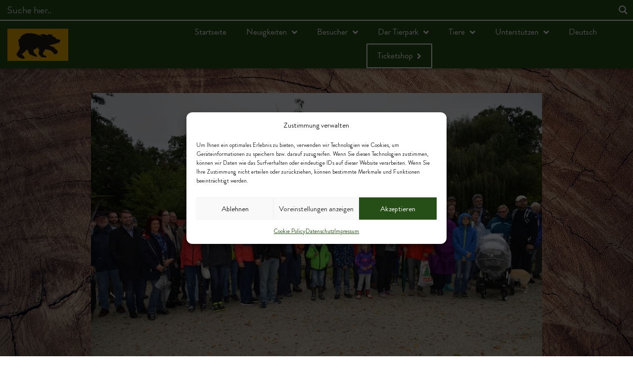

--- FILE ---
content_type: text/html; charset=UTF-8
request_url: https://www.tierparkstadthaag.at/de/tierpark-news/tag-der-tierpaten-2016/
body_size: 39491
content:
<!DOCTYPE html>
<html lang="de-DE">
<head>
<meta charset="UTF-8">
<meta name="viewport" content="width=device-width, initial-scale=1.0, viewport-fit=cover"/>		<script>(function(html){html.className=html.className.replace(/\bno-js\b/,'js')})(document.documentElement);
//# sourceURL=twentyseventeen_javascript_detection</script>
<meta name='robots' content='index, follow, max-image-preview:large, max-snippet:-1, max-video-preview:-1'/>
<title>Tag der Tierpaten 2016 - Tierpark Stadt Haag</title>
<link rel="canonical" href="https://www.tierparkstadthaag.at/de/tierpark-news/tag-der-tierpaten-2016/"/>
<meta property="og:locale" content="de_DE"/>
<meta property="og:type" content="article"/>
<meta property="og:title" content="Tag der Tierpaten 2016 - Tierpark Stadt Haag"/>
<meta property="og:url" content="https://www.tierparkstadthaag.at/de/tierpark-news/tag-der-tierpaten-2016/"/>
<meta property="og:site_name" content="Tierpark Stadt Haag"/>
<meta property="article:publisher" content="https://www.facebook.com/tierparkstadthaag/"/>
<meta property="article:modified_time" content="2018-07-05T13:37:50+00:00"/>
<meta property="og:image" content="https://www.tierparkstadthaag.at/wp-content/uploads/2018/07/kl_DSC_1092.jpg"/>
<meta property="og:image:width" content="1024"/>
<meta property="og:image:height" content="683"/>
<meta property="og:image:type" content="image/jpeg"/>
<meta name="twitter:card" content="summary_large_image"/>
<script type="application/ld+json" class="yoast-schema-graph">{"@context":"https://schema.org","@graph":[{"@type":"WebPage","@id":"https://www.tierparkstadthaag.at/de/tierpark-news/tag-der-tierpaten-2016/","url":"https://www.tierparkstadthaag.at/de/tierpark-news/tag-der-tierpaten-2016/","name":"Tag der Tierpaten 2016 - Tierpark Stadt Haag","isPartOf":{"@id":"https://www.tierparkstadthaag.at/de/#website"},"primaryImageOfPage":{"@id":"https://www.tierparkstadthaag.at/de/tierpark-news/tag-der-tierpaten-2016/#primaryimage"},"image":{"@id":"https://www.tierparkstadthaag.at/de/tierpark-news/tag-der-tierpaten-2016/#primaryimage"},"thumbnailUrl":"https://www.tierparkstadthaag.at/wp-content/uploads/2018/07/kl_DSC_1092.jpg","datePublished":"2016-09-14T13:21:41+00:00","dateModified":"2018-07-05T13:37:50+00:00","breadcrumb":{"@id":"https://www.tierparkstadthaag.at/de/tierpark-news/tag-der-tierpaten-2016/#breadcrumb"},"inLanguage":"de","potentialAction":[{"@type":"ReadAction","target":["https://www.tierparkstadthaag.at/de/tierpark-news/tag-der-tierpaten-2016/"]}]},{"@type":"ImageObject","inLanguage":"de","@id":"https://www.tierparkstadthaag.at/de/tierpark-news/tag-der-tierpaten-2016/#primaryimage","url":"https://www.tierparkstadthaag.at/wp-content/uploads/2018/07/kl_DSC_1092.jpg","contentUrl":"https://www.tierparkstadthaag.at/wp-content/uploads/2018/07/kl_DSC_1092.jpg","width":1024,"height":683,"caption":"Tag der Tierpaten 2016"},{"@type":"BreadcrumbList","@id":"https://www.tierparkstadthaag.at/de/tierpark-news/tag-der-tierpaten-2016/#breadcrumb","itemListElement":[{"@type":"ListItem","position":1,"name":"Home","item":"https://www.tierparkstadthaag.at/de/"},{"@type":"ListItem","position":2,"name":"Tierpark News","item":"https://www.tierparkstadthaag.at/de/tierpark-news/"},{"@type":"ListItem","position":3,"name":"Tag der Tierpaten 2016"}]},{"@type":"WebSite","@id":"https://www.tierparkstadthaag.at/de/#website","url":"https://www.tierparkstadthaag.at/de/","name":"Tierpark Stadt Haag","description":"","publisher":{"@id":"https://www.tierparkstadthaag.at/de/#organization"},"potentialAction":[{"@type":"SearchAction","target":{"@type":"EntryPoint","urlTemplate":"https://www.tierparkstadthaag.at/de/?s={search_term_string}"},"query-input":{"@type":"PropertyValueSpecification","valueRequired":true,"valueName":"search_term_string"}}],"inLanguage":"de"},{"@type":"Organization","@id":"https://www.tierparkstadthaag.at/de/#organization","name":"Tierpark Stadt Haag","url":"https://www.tierparkstadthaag.at/de/","logo":{"@type":"ImageObject","inLanguage":"de","@id":"https://www.tierparkstadthaag.at/de/#/schema/logo/image/","url":"https://www.tierparkstadthaag.at/wp-content/uploads/2017/08/TierparkStadt-Haag-Logo.png","contentUrl":"https://www.tierparkstadthaag.at/wp-content/uploads/2017/08/TierparkStadt-Haag-Logo.png","width":1440,"height":2487,"caption":"Tierpark Stadt Haag"},"image":{"@id":"https://www.tierparkstadthaag.at/de/#/schema/logo/image/"},"sameAs":["https://www.facebook.com/tierparkstadthaag/"]}]}</script>
<link rel="alternate" type="application/rss+xml" title="Tierpark Stadt Haag &raquo; Feed" href="https://www.tierparkstadthaag.at/de/feed/"/>
<link rel="alternate" type="application/rss+xml" title="Tierpark Stadt Haag &raquo; Kommentar-Feed" href="https://www.tierparkstadthaag.at/de/comments/feed/"/>
<link rel="alternate" title="oEmbed (JSON)" type="application/json+oembed" href="https://www.tierparkstadthaag.at/wp-json/oembed/1.0/embed?url=https%3A%2F%2Fwww.tierparkstadthaag.at%2Fde%2Ftierpark-news%2Ftag-der-tierpaten-2016%2F&#038;lang=de"/>
<link rel="alternate" title="oEmbed (XML)" type="text/xml+oembed" href="https://www.tierparkstadthaag.at/wp-json/oembed/1.0/embed?url=https%3A%2F%2Fwww.tierparkstadthaag.at%2Fde%2Ftierpark-news%2Ftag-der-tierpaten-2016%2F&#038;format=xml&#038;lang=de"/>
<style id='wp-img-auto-sizes-contain-inline-css'>img:is([sizes=auto i],[sizes^="auto," i]){contain-intrinsic-size:3000px 1500px}</style>
<link rel='stylesheet' id='wp-block-library-css' href='//www.tierparkstadthaag.at/wp-content/cache/wpfc-minified/2pto5rq0/5ulu9.css' media='all'/>
<style id='wp-block-library-theme-inline-css'>.wp-block-audio :where(figcaption){color:#555;font-size:13px;text-align:center}.is-dark-theme .wp-block-audio :where(figcaption){color:#ffffffa6}.wp-block-audio{margin:0 0 1em}.wp-block-code{border:1px solid #ccc;border-radius:4px;font-family:Menlo,Consolas,monaco,monospace;padding:.8em 1em}.wp-block-embed :where(figcaption){color:#555;font-size:13px;text-align:center}.is-dark-theme .wp-block-embed :where(figcaption){color:#ffffffa6}.wp-block-embed{margin:0 0 1em}.blocks-gallery-caption{color:#555;font-size:13px;text-align:center}.is-dark-theme .blocks-gallery-caption{color:#ffffffa6}:root :where(.wp-block-image figcaption){color:#555;font-size:13px;text-align:center}.is-dark-theme :root :where(.wp-block-image figcaption){color:#ffffffa6}.wp-block-image{margin:0 0 1em}.wp-block-pullquote{border-bottom:4px solid;border-top:4px solid;color:currentColor;margin-bottom:1.75em}.wp-block-pullquote :where(cite),.wp-block-pullquote :where(footer),.wp-block-pullquote__citation{color:currentColor;font-size:.8125em;font-style:normal;text-transform:uppercase}.wp-block-quote{border-left:.25em solid;margin:0 0 1.75em;padding-left:1em}.wp-block-quote cite,.wp-block-quote footer{color:currentColor;font-size:.8125em;font-style:normal;position:relative}.wp-block-quote:where(.has-text-align-right){border-left:none;border-right:.25em solid;padding-left:0;padding-right:1em}.wp-block-quote:where(.has-text-align-center){border:none;padding-left:0}.wp-block-quote.is-large,.wp-block-quote.is-style-large,.wp-block-quote:where(.is-style-plain){border:none}.wp-block-search .wp-block-search__label{font-weight:700}.wp-block-search__button{border:1px solid #ccc;padding:.375em .625em}:where(.wp-block-group.has-background){padding:1.25em 2.375em}.wp-block-separator.has-css-opacity{opacity:.4}.wp-block-separator{border:none;border-bottom:2px solid;margin-left:auto;margin-right:auto}.wp-block-separator.has-alpha-channel-opacity{opacity:1}.wp-block-separator:not(.is-style-wide):not(.is-style-dots){width:100px}.wp-block-separator.has-background:not(.is-style-dots){border-bottom:none;height:1px}.wp-block-separator.has-background:not(.is-style-wide):not(.is-style-dots){height:2px}.wp-block-table{margin:0 0 1em}.wp-block-table td,.wp-block-table th{word-break:normal}.wp-block-table :where(figcaption){color:#555;font-size:13px;text-align:center}.is-dark-theme .wp-block-table :where(figcaption){color:#ffffffa6}.wp-block-video :where(figcaption){color:#555;font-size:13px;text-align:center}.is-dark-theme .wp-block-video :where(figcaption){color:#ffffffa6}.wp-block-video{margin:0 0 1em}:root :where(.wp-block-template-part.has-background){margin-bottom:0;margin-top:0;padding:1.25em 2.375em}</style>
<style id='classic-theme-styles-inline-css'>.wp-block-button__link{color:#fff;background-color:#32373c;border-radius:9999px;box-shadow:none;text-decoration:none;padding:calc(.667em + 2px) calc(1.333em + 2px);font-size:1.125em}.wp-block-file__button{background:#32373c;color:#fff;text-decoration:none}</style>
<style id='global-styles-inline-css'>:root{--wp--preset--aspect-ratio--square:1;--wp--preset--aspect-ratio--4-3:4/3;--wp--preset--aspect-ratio--3-4:3/4;--wp--preset--aspect-ratio--3-2:3/2;--wp--preset--aspect-ratio--2-3:2/3;--wp--preset--aspect-ratio--16-9:16/9;--wp--preset--aspect-ratio--9-16:9/16;--wp--preset--color--black:#000000;--wp--preset--color--cyan-bluish-gray:#abb8c3;--wp--preset--color--white:#ffffff;--wp--preset--color--pale-pink:#f78da7;--wp--preset--color--vivid-red:#cf2e2e;--wp--preset--color--luminous-vivid-orange:#ff6900;--wp--preset--color--luminous-vivid-amber:#fcb900;--wp--preset--color--light-green-cyan:#7bdcb5;--wp--preset--color--vivid-green-cyan:#00d084;--wp--preset--color--pale-cyan-blue:#8ed1fc;--wp--preset--color--vivid-cyan-blue:#0693e3;--wp--preset--color--vivid-purple:#9b51e0;--wp--preset--gradient--vivid-cyan-blue-to-vivid-purple:linear-gradient(135deg,rgb(6,147,227) 0%,rgb(155,81,224) 100%);--wp--preset--gradient--light-green-cyan-to-vivid-green-cyan:linear-gradient(135deg,rgb(122,220,180) 0%,rgb(0,208,130) 100%);--wp--preset--gradient--luminous-vivid-amber-to-luminous-vivid-orange:linear-gradient(135deg,rgb(252,185,0) 0%,rgb(255,105,0) 100%);--wp--preset--gradient--luminous-vivid-orange-to-vivid-red:linear-gradient(135deg,rgb(255,105,0) 0%,rgb(207,46,46) 100%);--wp--preset--gradient--very-light-gray-to-cyan-bluish-gray:linear-gradient(135deg,rgb(238,238,238) 0%,rgb(169,184,195) 100%);--wp--preset--gradient--cool-to-warm-spectrum:linear-gradient(135deg,rgb(74,234,220) 0%,rgb(151,120,209) 20%,rgb(207,42,186) 40%,rgb(238,44,130) 60%,rgb(251,105,98) 80%,rgb(254,248,76) 100%);--wp--preset--gradient--blush-light-purple:linear-gradient(135deg,rgb(255,206,236) 0%,rgb(152,150,240) 100%);--wp--preset--gradient--blush-bordeaux:linear-gradient(135deg,rgb(254,205,165) 0%,rgb(254,45,45) 50%,rgb(107,0,62) 100%);--wp--preset--gradient--luminous-dusk:linear-gradient(135deg,rgb(255,203,112) 0%,rgb(199,81,192) 50%,rgb(65,88,208) 100%);--wp--preset--gradient--pale-ocean:linear-gradient(135deg,rgb(255,245,203) 0%,rgb(182,227,212) 50%,rgb(51,167,181) 100%);--wp--preset--gradient--electric-grass:linear-gradient(135deg,rgb(202,248,128) 0%,rgb(113,206,126) 100%);--wp--preset--gradient--midnight:linear-gradient(135deg,rgb(2,3,129) 0%,rgb(40,116,252) 100%);--wp--preset--font-size--small:13px;--wp--preset--font-size--medium:20px;--wp--preset--font-size--large:36px;--wp--preset--font-size--x-large:42px;--wp--preset--spacing--20:0.44rem;--wp--preset--spacing--30:0.67rem;--wp--preset--spacing--40:1rem;--wp--preset--spacing--50:1.5rem;--wp--preset--spacing--60:2.25rem;--wp--preset--spacing--70:3.38rem;--wp--preset--spacing--80:5.06rem;--wp--preset--shadow--natural:6px 6px 9px rgba(0, 0, 0, 0.2);--wp--preset--shadow--deep:12px 12px 50px rgba(0, 0, 0, 0.4);--wp--preset--shadow--sharp:6px 6px 0px rgba(0, 0, 0, 0.2);--wp--preset--shadow--outlined:6px 6px 0px -3px rgb(255, 255, 255), 6px 6px rgb(0, 0, 0);--wp--preset--shadow--crisp:6px 6px 0px rgb(0, 0, 0);}:where(.is-layout-flex){gap:0.5em;}:where(.is-layout-grid){gap:0.5em;}body .is-layout-flex{display:flex;}.is-layout-flex{flex-wrap:wrap;align-items:center;}.is-layout-flex > :is(*, div){margin:0;}body .is-layout-grid{display:grid;}.is-layout-grid > :is(*, div){margin:0;}:where(.wp-block-columns.is-layout-flex){gap:2em;}:where(.wp-block-columns.is-layout-grid){gap:2em;}:where(.wp-block-post-template.is-layout-flex){gap:1.25em;}:where(.wp-block-post-template.is-layout-grid){gap:1.25em;}.has-black-color{color:var(--wp--preset--color--black) !important;}.has-cyan-bluish-gray-color{color:var(--wp--preset--color--cyan-bluish-gray) !important;}.has-white-color{color:var(--wp--preset--color--white) !important;}.has-pale-pink-color{color:var(--wp--preset--color--pale-pink) !important;}.has-vivid-red-color{color:var(--wp--preset--color--vivid-red) !important;}.has-luminous-vivid-orange-color{color:var(--wp--preset--color--luminous-vivid-orange) !important;}.has-luminous-vivid-amber-color{color:var(--wp--preset--color--luminous-vivid-amber) !important;}.has-light-green-cyan-color{color:var(--wp--preset--color--light-green-cyan) !important;}.has-vivid-green-cyan-color{color:var(--wp--preset--color--vivid-green-cyan) !important;}.has-pale-cyan-blue-color{color:var(--wp--preset--color--pale-cyan-blue) !important;}.has-vivid-cyan-blue-color{color:var(--wp--preset--color--vivid-cyan-blue) !important;}.has-vivid-purple-color{color:var(--wp--preset--color--vivid-purple) !important;}.has-black-background-color{background-color:var(--wp--preset--color--black) !important;}.has-cyan-bluish-gray-background-color{background-color:var(--wp--preset--color--cyan-bluish-gray) !important;}.has-white-background-color{background-color:var(--wp--preset--color--white) !important;}.has-pale-pink-background-color{background-color:var(--wp--preset--color--pale-pink) !important;}.has-vivid-red-background-color{background-color:var(--wp--preset--color--vivid-red) !important;}.has-luminous-vivid-orange-background-color{background-color:var(--wp--preset--color--luminous-vivid-orange) !important;}.has-luminous-vivid-amber-background-color{background-color:var(--wp--preset--color--luminous-vivid-amber) !important;}.has-light-green-cyan-background-color{background-color:var(--wp--preset--color--light-green-cyan) !important;}.has-vivid-green-cyan-background-color{background-color:var(--wp--preset--color--vivid-green-cyan) !important;}.has-pale-cyan-blue-background-color{background-color:var(--wp--preset--color--pale-cyan-blue) !important;}.has-vivid-cyan-blue-background-color{background-color:var(--wp--preset--color--vivid-cyan-blue) !important;}.has-vivid-purple-background-color{background-color:var(--wp--preset--color--vivid-purple) !important;}.has-black-border-color{border-color:var(--wp--preset--color--black) !important;}.has-cyan-bluish-gray-border-color{border-color:var(--wp--preset--color--cyan-bluish-gray) !important;}.has-white-border-color{border-color:var(--wp--preset--color--white) !important;}.has-pale-pink-border-color{border-color:var(--wp--preset--color--pale-pink) !important;}.has-vivid-red-border-color{border-color:var(--wp--preset--color--vivid-red) !important;}.has-luminous-vivid-orange-border-color{border-color:var(--wp--preset--color--luminous-vivid-orange) !important;}.has-luminous-vivid-amber-border-color{border-color:var(--wp--preset--color--luminous-vivid-amber) !important;}.has-light-green-cyan-border-color{border-color:var(--wp--preset--color--light-green-cyan) !important;}.has-vivid-green-cyan-border-color{border-color:var(--wp--preset--color--vivid-green-cyan) !important;}.has-pale-cyan-blue-border-color{border-color:var(--wp--preset--color--pale-cyan-blue) !important;}.has-vivid-cyan-blue-border-color{border-color:var(--wp--preset--color--vivid-cyan-blue) !important;}.has-vivid-purple-border-color{border-color:var(--wp--preset--color--vivid-purple) !important;}.has-vivid-cyan-blue-to-vivid-purple-gradient-background{background:var(--wp--preset--gradient--vivid-cyan-blue-to-vivid-purple) !important;}.has-light-green-cyan-to-vivid-green-cyan-gradient-background{background:var(--wp--preset--gradient--light-green-cyan-to-vivid-green-cyan) !important;}.has-luminous-vivid-amber-to-luminous-vivid-orange-gradient-background{background:var(--wp--preset--gradient--luminous-vivid-amber-to-luminous-vivid-orange) !important;}.has-luminous-vivid-orange-to-vivid-red-gradient-background{background:var(--wp--preset--gradient--luminous-vivid-orange-to-vivid-red) !important;}.has-very-light-gray-to-cyan-bluish-gray-gradient-background{background:var(--wp--preset--gradient--very-light-gray-to-cyan-bluish-gray) !important;}.has-cool-to-warm-spectrum-gradient-background{background:var(--wp--preset--gradient--cool-to-warm-spectrum) !important;}.has-blush-light-purple-gradient-background{background:var(--wp--preset--gradient--blush-light-purple) !important;}.has-blush-bordeaux-gradient-background{background:var(--wp--preset--gradient--blush-bordeaux) !important;}.has-luminous-dusk-gradient-background{background:var(--wp--preset--gradient--luminous-dusk) !important;}.has-pale-ocean-gradient-background{background:var(--wp--preset--gradient--pale-ocean) !important;}.has-electric-grass-gradient-background{background:var(--wp--preset--gradient--electric-grass) !important;}.has-midnight-gradient-background{background:var(--wp--preset--gradient--midnight) !important;}.has-small-font-size{font-size:var(--wp--preset--font-size--small) !important;}.has-medium-font-size{font-size:var(--wp--preset--font-size--medium) !important;}.has-large-font-size{font-size:var(--wp--preset--font-size--large) !important;}.has-x-large-font-size{font-size:var(--wp--preset--font-size--x-large) !important;}:where(.wp-block-post-template.is-layout-flex){gap:1.25em;}:where(.wp-block-post-template.is-layout-grid){gap:1.25em;}:where(.wp-block-term-template.is-layout-flex){gap:1.25em;}:where(.wp-block-term-template.is-layout-grid){gap:1.25em;}:where(.wp-block-columns.is-layout-flex){gap:2em;}:where(.wp-block-columns.is-layout-grid){gap:2em;}:root :where(.wp-block-pullquote){font-size:1.5em;line-height:1.6;}</style>
<link rel='stylesheet' id='cmplz-general-css' href='//www.tierparkstadthaag.at/wp-content/cache/wpfc-minified/d4w0bazo/5ulu9.css' media='all'/>
<link rel='stylesheet' id='chld_thm_cfg_parent-css' href='//www.tierparkstadthaag.at/wp-content/cache/wpfc-minified/lkgx3pox/5ulu9.css' media='all'/>
<link rel='stylesheet' id='twentyseventeen-fonts-css' href='//www.tierparkstadthaag.at/wp-content/cache/wpfc-minified/djnee96h/5ulu9.css' media='all'/>
<link rel='stylesheet' id='twentyseventeen-style-css' href='//www.tierparkstadthaag.at/wp-content/cache/wpfc-minified/3379f8yo/5ulu9.css' media='all'/>
<link rel='stylesheet' id='twentyseventeen-block-style-css' href='//www.tierparkstadthaag.at/wp-content/cache/wpfc-minified/11ocf2dk/5ulu9.css' media='all'/>
<link rel='stylesheet' id='wpdreams-asl-basic-css' href='//www.tierparkstadthaag.at/wp-content/cache/wpfc-minified/eur90exh/5ulu9.css' media='all'/>
<style id='wpdreams-asl-basic-inline-css'>div[id*='ajaxsearchlitesettings'].searchsettings .asl_option_inner label{font-size:0px !important;color:rgba(0, 0, 0, 0);}
div[id*='ajaxsearchlitesettings'].searchsettings .asl_option_inner label:after{font-size:11px !important;position:absolute;top:0;left:0;z-index:1;}
.asl_w_container{width:100%;margin:0px 0px 0px 0px;min-width:200px;}
div[id*='ajaxsearchlite'].asl_m{width:100%;}
div[id*='ajaxsearchliteres'].wpdreams_asl_results div.resdrg span.highlighted{font-weight:bold;color:rgba(217, 49, 43, 1);background-color:rgba(238, 238, 238, 1);}
div[id*='ajaxsearchliteres'].wpdreams_asl_results .results img.asl_image{width:70px;height:70px;object-fit:cover;}
div[id*='ajaxsearchlite'].asl_r .results{max-height:none;}
div[id*='ajaxsearchlite'].asl_r{position:absolute;}
div.asl_r.asl_w.vertical .results .item::after{display:block;position:absolute;bottom:0;content:'';height:1px;width:100%;background:#D8D8D8;}
div.asl_r.asl_w.vertical .results .item.asl_last_item::after{display:none;}</style>
<link rel='stylesheet' id='wpdreams-asl-instance-css' href='//www.tierparkstadthaag.at/wp-content/cache/wpfc-minified/2c8q3iui/5ulu9.css' media='all'/>
<link rel='stylesheet' id='e-sticky-css' href='//www.tierparkstadthaag.at/wp-content/cache/wpfc-minified/7ndhvhiv/5ulu9.css' media='all'/>
<link rel='stylesheet' id='elementor-frontend-css' href='//www.tierparkstadthaag.at/wp-content/cache/wpfc-minified/jxlhus0d/5ulu9.css' media='all'/>
<link rel='stylesheet' id='widget-image-css' href='//www.tierparkstadthaag.at/wp-content/cache/wpfc-minified/89lmyhx5/5ulu9.css' media='all'/>
<link rel='stylesheet' id='widget-nav-menu-css' href='//www.tierparkstadthaag.at/wp-content/cache/wpfc-minified/e4ujphpg/5ulu9.css' media='all'/>
<link rel='stylesheet' id='e-animation-bob-css' href='//www.tierparkstadthaag.at/wp-content/cache/wpfc-minified/ff3vvnc2/5ulu9.css' media='all'/>
<link rel='stylesheet' id='widget-social-icons-css' href='//www.tierparkstadthaag.at/wp-content/cache/wpfc-minified/q9nzer6p/5ulu9.css' media='all'/>
<link rel='stylesheet' id='e-apple-webkit-css' href='//www.tierparkstadthaag.at/wp-content/cache/wpfc-minified/6o2gnw8r/5ulu9.css' media='all'/>
<link rel='stylesheet' id='widget-heading-css' href='//www.tierparkstadthaag.at/wp-content/cache/wpfc-minified/kah3d67r/5ulu9.css' media='all'/>
<link rel='stylesheet' id='widget-divider-css' href='//www.tierparkstadthaag.at/wp-content/cache/wpfc-minified/2e2i3u4k/5ulu9.css' media='all'/>
<link rel='stylesheet' id='elementor-icons-css' href='//www.tierparkstadthaag.at/wp-content/cache/wpfc-minified/31do8bei/5ulu9.css' media='all'/>
<link rel='stylesheet' id='elementor-post-21840-css' href='https://www.tierparkstadthaag.at/wp-content/uploads/elementor/css/post-21840.css?ver=1768368449' media='all'/>
<link rel='stylesheet' id='font-awesome-5-all-css' href='//www.tierparkstadthaag.at/wp-content/cache/wpfc-minified/qndpokd/5ulu9.css' media='all'/>
<link rel='stylesheet' id='font-awesome-4-shim-css' href='//www.tierparkstadthaag.at/wp-content/cache/wpfc-minified/l0ctlj9t/5ulu9.css' media='all'/>
<link rel='stylesheet' id='elementor-post-7274-css' href='https://www.tierparkstadthaag.at/wp-content/uploads/elementor/css/post-7274.css?ver=1768368449' media='all'/>
<link rel='stylesheet' id='elementor-post-7278-css' href='https://www.tierparkstadthaag.at/wp-content/uploads/elementor/css/post-7278.css?ver=1768368449' media='all'/>
<link rel='stylesheet' id='elementor-post-7290-css' href='https://www.tierparkstadthaag.at/wp-content/uploads/elementor/css/post-7290.css?ver=1768368449' media='all'/>
<link rel='stylesheet' id='wpdevelop-bts-css' href='//www.tierparkstadthaag.at/wp-content/cache/wpfc-minified/qvg8x0p2/5ulu9.css' media='all'/>
<link rel='stylesheet' id='wpdevelop-bts-theme-css' href='//www.tierparkstadthaag.at/wp-content/cache/wpfc-minified/durnl1g5/5ulu9.css' media='all'/>
<link rel='stylesheet' id='wpbc-tippy-popover-css' href='//www.tierparkstadthaag.at/wp-content/cache/wpfc-minified/kojfjsel/5ulu9.css' media='all'/>
<link rel='stylesheet' id='wpbc-tippy-times-css' href='//www.tierparkstadthaag.at/wp-content/cache/wpfc-minified/8tlml772/5ulu9.css' media='all'/>
<link rel='stylesheet' id='wpbc-material-design-icons-css' href='//www.tierparkstadthaag.at/wp-content/cache/wpfc-minified/jqhhzuxw/5ulu9.css' media='all'/>
<link rel='stylesheet' id='wpbc-ui-both-css' href='//www.tierparkstadthaag.at/wp-content/cache/wpfc-minified/8vidc6uw/5ulu9.css' media='all'/>
<link rel='stylesheet' id='wpbc-time_picker-css' href='//www.tierparkstadthaag.at/wp-content/cache/wpfc-minified/lydk5ga2/5ulu9.css' media='all'/>
<link rel='stylesheet' id='wpbc-time_picker-skin-css' href='//www.tierparkstadthaag.at/wp-content/cache/wpfc-minified/2fstup3u/5ulu9.css' media='all'/>
<link rel='stylesheet' id='wpbc-client-pages-css' href='//www.tierparkstadthaag.at/wp-content/cache/wpfc-minified/1169mlo4/5ulu9.css' media='all'/>
<link rel='stylesheet' id='wpbc-fe-form_fields-css' href='//www.tierparkstadthaag.at/wp-content/cache/wpfc-minified/2nv041z9/5ulu9.css' media='all'/>
<link rel='stylesheet' id='wpbc-calendar-css' href='//www.tierparkstadthaag.at/wp-content/cache/wpfc-minified/7j97lwb6/5ulu9.css' media='all'/>
<link rel='stylesheet' id='wpbc-calendar-skin-css' href='//www.tierparkstadthaag.at/wp-content/cache/wpfc-minified/derorn9e/5ulu9.css' media='all'/>
<link rel='stylesheet' id='wpbc-flex-timeline-css' href='//www.tierparkstadthaag.at/wp-content/cache/wpfc-minified/pqia1p/5ulu9.css' media='all'/>
<link rel='stylesheet' id='elementor-icons-shared-0-css' href='//www.tierparkstadthaag.at/wp-content/cache/wpfc-minified/10405ff2/5ulu9.css' media='all'/>
<link rel='stylesheet' id='elementor-icons-fa-solid-css' href='//www.tierparkstadthaag.at/wp-content/cache/wpfc-minified/rwonqhi/5ulu9.css' media='all'/>
<link rel='stylesheet' id='elementor-icons-fa-brands-css' href='//www.tierparkstadthaag.at/wp-content/cache/wpfc-minified/2oh732f2/5ulu9.css' media='all'/>
<script src="//www.tierparkstadthaag.at/wp-content/cache/wpfc-minified/g0bxilvn/5uluc.js" id="jquery-core-js"></script>
<script src="//www.tierparkstadthaag.at/wp-content/cache/wpfc-minified/m7x4ob5u/5uluc.js" id="jquery-migrate-js"></script>
<script id="twentyseventeen-global-js-extra">var twentyseventeenScreenReaderText={"quote":"\u003Csvg class=\"icon icon-quote-right\" aria-hidden=\"true\" role=\"img\"\u003E \u003Cuse href=\"#icon-quote-right\" xlink:href=\"#icon-quote-right\"\u003E\u003C/use\u003E \u003C/svg\u003E","expand":"Untermen\u00fc \u00f6ffnen","collapse":"Untermen\u00fc schlie\u00dfen","icon":"\u003Csvg class=\"icon icon-angle-down\" aria-hidden=\"true\" role=\"img\"\u003E \u003Cuse href=\"#icon-angle-down\" xlink:href=\"#icon-angle-down\"\u003E\u003C/use\u003E \u003Cspan class=\"svg-fallback icon-angle-down\"\u003E\u003C/span\u003E\u003C/svg\u003E"};
//# sourceURL=twentyseventeen-global-js-extra</script>
<script src="//www.tierparkstadthaag.at/wp-content/cache/wpfc-minified/9i8e2cs7/5uluc.js" id="twentyseventeen-global-js" defer data-wp-strategy="defer"></script>
<script src="//www.tierparkstadthaag.at/wp-content/cache/wpfc-minified/fh3viydt/5uluc.js" id="twentyseventeen-navigation-js" defer data-wp-strategy="defer"></script>
<script src="//www.tierparkstadthaag.at/wp-content/cache/wpfc-minified/lz0f12l1/5uluc.js" id="font-awesome-4-shim-js"></script>
<script id="wpbc_all-js-before">var wpbc_url_ajax="https:\/\/www.tierparkstadthaag.at\/wp-admin\/admin-ajax.php";
//# sourceURL=wpbc_all-js-before</script>
<script src="//www.tierparkstadthaag.at/wp-content/cache/wpfc-minified/g0g7xb49/5ulub.js" id="wpbc_all-js"></script>
<script id="wpbc_all-js-after">function wpbc_init__head(){ _wpbc.set_other_param('locale_active', 'de_DE_formal'); _wpbc.set_other_param('today_arr', [2026,01,14,23,29]); _wpbc.set_other_param('url_plugin', 'https://www.tierparkstadthaag.at/wp-content/plugins/booking.bm.10.8'); _wpbc.set_other_param('this_page_booking_hash', ''); _wpbc.set_other_param('calendars__on_this_page', []); _wpbc.set_other_param('calendars__first_day', '1'); _wpbc.set_other_param('calendars__max_monthes_in_calendar', '2y'); _wpbc.set_other_param('availability__unavailable_from_today', '0'); _wpbc.set_other_param('availability__available_from_today', ''); _wpbc.set_other_param('availability__week_days_unavailable', [999]); _wpbc.set_other_param('calendars__days_select_mode', 'single'); _wpbc.set_other_param('calendars__fixed__days_num', 3); _wpbc.set_other_param('calendars__fixed__week_days__start',   [-1]); _wpbc.set_other_param('calendars__dynamic__days_min', 1); _wpbc.set_other_param('calendars__dynamic__days_max', 30); _wpbc.set_other_param('calendars__dynamic__days_specific',    []); _wpbc.set_other_param('calendars__dynamic__week_days__start', [-1]); _wpbc.set_other_param('calendars__days_selection__middle_days_opacity', '0.5'); _wpbc.set_other_param('is_enabled_booking_recurrent_time',  false); _wpbc.set_other_param('is_allow_several_months_on_mobile',  false); _wpbc.set_other_param('is_enabled_change_over',  false); _wpbc.set_other_param('update', '10.8'); _wpbc.set_other_param('version', 'biz_m'); _wpbc.set_message('message_dates_times_unavailable', "These dates and times in this calendar are already booked or unavailable."); _wpbc.set_message('message_choose_alternative_dates', "Please choose alternative date(s), times, or adjust the number of slots booked."); _wpbc.set_message('message_cannot_save_in_one_resource', "It is not possible to store this sequence of the dates into the one same resource."); _wpbc.set_message('message_check_required', "This field is required"); _wpbc.set_message('message_check_required_for_check_box', "This checkbox must be checked"); _wpbc.set_message('message_check_required_for_radio_box', "At least one option must be selected"); _wpbc.set_message('message_check_email', "Incorrect email address"); _wpbc.set_message('message_check_same_email', "Your emails do not match"); _wpbc.set_message('message_check_no_selected_dates', "Please, select booking date(s) at Calendar."); _wpbc.set_message('message_processing', "Processing"); _wpbc.set_message('message_deleting', "Deleting"); _wpbc.set_message('message_updating', "Updating"); _wpbc.set_message('message_saving', "Saving"); _wpbc.set_message('message_error_check_in_out_time', "Error! Please reset your check-in\/check-out dates above."); _wpbc.set_message('message_error_start_time', "Start Time is invalid. The date or time may be booked, or already in the past! Please choose another date or time."); _wpbc.set_message('message_error_end_time', "End Time is invalid. The date or time may be booked, or already in the past. The End Time may also be earlier that the start time, if only 1 day was selected! Please choose another date or time."); _wpbc.set_message('message_error_range_time', "The time(s) may be booked, or already in the past!"); _wpbc.set_message('message_error_duration_time', "The time(s) may be booked, or already in the past!"); console.log('==WPBC VARS 10.8 [biz_m] LOADED=='); }(function(){ if(document.readyState==='loading'){ document.addEventListener('DOMContentLoaded', wpbc_init__head); }else{ wpbc_init__head(); }}());
//# sourceURL=wpbc_all-js-after</script>
<script src="//www.tierparkstadthaag.at/wp-content/cache/wpfc-minified/frl9kxiy/5ulub.js" id="wpbc-popper-js"></script>
<script src="//www.tierparkstadthaag.at/wp-content/cache/wpfc-minified/979utvct/5ulub.js" id="wpbc-tipcy-js"></script>
<script src="//www.tierparkstadthaag.at/wp-content/cache/wpfc-minified/7jo685sc/5ulub.js" id="wpbc-datepick-js"></script>
<script src="//www.tierparkstadthaag.at/wp-content/cache/wpfc-minified/2o263w7o/5ulub.js" id="wpbc-datepick-localize-js"></script>
<script src="//www.tierparkstadthaag.at/wp-content/cache/wpfc-minified/lk88byfh/5ulub.js" id="wpbc-main-client-js"></script>
<script src="//www.tierparkstadthaag.at/wp-content/cache/wpfc-minified/mle7ji1x/5ulub.js" id="wpbc_capacity-js"></script>
<script src="//www.tierparkstadthaag.at/wp-content/cache/wpfc-minified/eqjthms2/5ulub.js" id="wpbc-times-js"></script>
<script src="//www.tierparkstadthaag.at/wp-content/cache/wpfc-minified/e3le46u9/5ulub.js" id="wpbc-time-selector-js"></script>
<script src="//www.tierparkstadthaag.at/wp-content/cache/wpfc-minified/8jp3dgmo/5ulub.js" id="wpbc-meio-mask-js"></script>
<script src="//www.tierparkstadthaag.at/wp-content/cache/wpfc-minified/lzlp2evp/5ulub.js" id="wpbc-personal-js"></script>
<script src="//www.tierparkstadthaag.at/wp-content/cache/wpfc-minified/709x55ap/5ulub.js" id="wpbc-bs-js"></script>
<script src="//www.tierparkstadthaag.at/wp-content/cache/wpfc-minified/qie8gt1x/5ulub.js" id="wpbc-bm-js"></script>
<script src="//www.tierparkstadthaag.at/wp-content/cache/wpfc-minified/8wlopray/5ulub.js" id="wpbc-conditions-js"></script>
<script src="//www.tierparkstadthaag.at/wp-content/cache/wpfc-minified/stnlt78/5ulub.js" id="wpbc-payment-ideal-js"></script>
<script src="//www.tierparkstadthaag.at/wp-content/cache/wpfc-minified/2alhxbvk/5ulub.js" id="wpbc-timeline-flex-js"></script>
<script id="oper-global-vars-js-extra">var oper_global1={"oper_ajaxurl":"https://www.tierparkstadthaag.at/wp-admin/admin-ajax.php","oper_plugin_url":"https://www.tierparkstadthaag.at/wp-content/plugins/email-reminders","oper_admin_url":"https://www.tierparkstadthaag.at/wp-admin/admin.php","message_verif_requred":"This field is required","message_verif_requred_for_check_box":"This checkbox must be checked","message_verif_requred_for_radio_box":"At least one option must be selected","message_verif_emeil":"Incorrect email field","message_verif_same_emeil":"Your emails do not match","oper_message_processing":"Processing","oper_message_deleting":"Deleting","oper_message_updating":"Updating","oper_message_saving":"Saving","message_save_changes":"Save Changes","message_cancel":"Cancel","message_do_you_really":"Do you really want to do this ?"};
//# sourceURL=oper-global-vars-js-extra</script>
<script src="//www.tierparkstadthaag.at/wp-content/cache/wpfc-minified/22qkxjz8/5ulub.js" id="oper-global-vars-js"></script>
<link rel="https://api.w.org/" href="https://www.tierparkstadthaag.at/wp-json/"/><link rel="EditURI" type="application/rsd+xml" title="RSD" href="https://www.tierparkstadthaag.at/xmlrpc.php?rsd"/>
<meta name="generator" content="WordPress 6.9"/>
<link rel='shortlink' href='https://www.tierparkstadthaag.at/?p=8123'/>
<style>.cmplz-hidden{display:none !important;}</style><meta name="generator" content="Elementor 3.33.6; features: additional_custom_breakpoints; settings: css_print_method-external, google_font-disabled, font_display-swap">
<meta name="google-site-verification" content="QgUZ2F0vDujn7NkR2Q1rvXMYDh9L1rbvlYh0ER_a_Ik"/>
<style>.e-con.e-parent:nth-of-type(n+4):not(.e-lazyloaded):not(.e-no-lazyload),
.e-con.e-parent:nth-of-type(n+4):not(.e-lazyloaded):not(.e-no-lazyload) *{background-image:none !important;}
@media screen and (max-height: 1024px) {
.e-con.e-parent:nth-of-type(n+3):not(.e-lazyloaded):not(.e-no-lazyload),
.e-con.e-parent:nth-of-type(n+3):not(.e-lazyloaded):not(.e-no-lazyload) *{background-image:none !important;}
}
@media screen and (max-height: 640px) {
.e-con.e-parent:nth-of-type(n+2):not(.e-lazyloaded):not(.e-no-lazyload),
.e-con.e-parent:nth-of-type(n+2):not(.e-lazyloaded):not(.e-no-lazyload) *{background-image:none !important;}
}</style>
<link rel="icon" href="https://www.tierparkstadthaag.at/wp-content/uploads/2017/08/cropped-favicon-1-32x32.png" sizes="32x32"/>
<link rel="icon" href="https://www.tierparkstadthaag.at/wp-content/uploads/2017/08/cropped-favicon-1-192x192.png" sizes="192x192"/>
<link rel="apple-touch-icon" href="https://www.tierparkstadthaag.at/wp-content/uploads/2017/08/cropped-favicon-1-180x180.png"/>
<meta name="msapplication-TileImage" content="https://www.tierparkstadthaag.at/wp-content/uploads/2017/08/cropped-favicon-1-270x270.png"/>
<style id="wp-custom-css">.cmplz-accept{order:1;}
div.block_hints.datepick .wpdev_hint_with_text:last-child{display:none;}
.datepick-days-cell:not(.datepick-unselectable){background-color:#8b9820;}
.datepick-days-cell:not(.datepick-unselectable) a{color:#fff;}
body{--wpbc_cal-approved-day-color:#fff;--wpbc_cal-approved-text-color:grey;}</style>
</head>
<body data-cmplz=1 class="wp-singular tierpark-news-template-default single single-tierpark-news postid-8123 wp-embed-responsive wp-theme-twentyseventeen wp-child-theme-twentyseventeen-child has-header-image colors-light elementor-default elementor-template-full-width elementor-kit-21840 elementor-page-7290">
<header data-elementor-type="header" data-elementor-id="7274" class="elementor elementor-7274 elementor-location-header" data-elementor-post-type="elementor_library">
<section class="elementor-section elementor-top-section elementor-element elementor-element-2533cb72 elementor-section-full_width elementor-section-height-default elementor-section-height-default" data-id="2533cb72" data-element_type="section" data-settings="{&quot;sticky&quot;:&quot;top&quot;,&quot;sticky_on&quot;:[&quot;desktop&quot;,&quot;tablet&quot;,&quot;mobile&quot;],&quot;sticky_offset&quot;:0,&quot;sticky_effects_offset&quot;:0,&quot;sticky_anchor_link_offset&quot;:0}">
<div class="elementor-container elementor-column-gap-no">
<div class="elementor-column elementor-col-100 elementor-top-column elementor-element elementor-element-6cf97148" data-id="6cf97148" data-element_type="column">
<div class="elementor-widget-wrap elementor-element-populated">
<div class="elementor-element elementor-element-b493dfc elementor-widget elementor-widget-shortcode" data-id="b493dfc" data-element_type="widget" id="custom_header" data-widget_type="shortcode.default">
<div class="elementor-widget-container">
<div class="elementor-shortcode">
<div class="searchbar-widget">
<div class="asl_w_container asl_w_container_1" data-id="1" data-instance="1">
<div id='ajaxsearchlite1' data-id="1" data-instance="1" class="asl_w asl_m asl_m_1 asl_m_1_1">
<div class="probox">
<div class='prosettings' style='display:none;' data-opened=0>
<div class='innericon'> <svg version="1.1" xmlns="http://www.w3.org/2000/svg" xmlns:xlink="http://www.w3.org/1999/xlink" x="0px" y="0px" width="22" height="22" viewBox="0 0 512 512" enable-background="new 0 0 512 512" xml:space="preserve"> <polygon transform = "rotate(90 256 256)" points="142.332,104.886 197.48,50 402.5,256 197.48,462 142.332,407.113 292.727,256 "/> </svg></div></div><div class='proinput'> <form role="search" action='#' autocomplete="off" aria-label="Search form"> <input aria-label="Search input" type='search' class='orig' tabindex="0" name='phrase' placeholder='Search here..' value='' autocomplete="off"/> <input aria-label="Search autocomplete" type='text' class='autocomplete' tabindex="-1" name='phrase' value='' autocomplete="off" disabled/> <input type='submit' value="Start search" style='width:0; height: 0; visibility: hidden;'> </form></div><button class='promagnifier' tabindex="0" aria-label="Search magnifier">
<span class='innericon' style="display:block;">
<svg version="1.1" xmlns="http://www.w3.org/2000/svg" xmlns:xlink="http://www.w3.org/1999/xlink" x="0px" y="0px" width="22" height="22" viewBox="0 0 512 512" enable-background="new 0 0 512 512" xml:space="preserve">
<path d="M460.355,421.59L353.844,315.078c20.041-27.553,31.885-61.437,31.885-98.037
C385.729,124.934,310.793,50,218.686,50C126.58,50,51.645,124.934,51.645,217.041c0,92.106,74.936,167.041,167.041,167.041
c34.912,0,67.352-10.773,94.184-29.158L419.945,462L460.355,421.59z M100.631,217.041c0-65.096,52.959-118.056,118.055-118.056
c65.098,0,118.057,52.959,118.057,118.056c0,65.096-52.959,118.056-118.057,118.056C153.59,335.097,100.631,282.137,100.631,217.041
z"/>
</svg>
</span>
</button>
<div class='proloading'>
<div class="asl_loader"><div class="asl_loader-inner asl_simple-circle"></div></div></div><div class='proclose'> <svg version="1.1" xmlns="http://www.w3.org/2000/svg" xmlns:xlink="http://www.w3.org/1999/xlink" x="0px" y="0px" width="12" height="12" viewBox="0 0 512 512" enable-background="new 0 0 512 512" xml:space="preserve"> <polygon points="438.393,374.595 319.757,255.977 438.378,137.348 374.595,73.607 255.995,192.225 137.375,73.622 73.607,137.352 192.246,255.983 73.622,374.625 137.352,438.393 256.002,319.734 374.652,438.378 "/> </svg></div></div></div><div class='asl_data_container' style="display:none !important;">
<div class="asl_init_data wpdreams_asl_data_ct" style="display:none !important;" id="asl_init_id_1" data-asl-id="1" data-asl-instance="1" data-settings="{&quot;homeurl&quot;:&quot;https:\/\/www.tierparkstadthaag.at\/de\/&quot;,&quot;resultstype&quot;:&quot;vertical&quot;,&quot;resultsposition&quot;:&quot;hover&quot;,&quot;itemscount&quot;:4,&quot;charcount&quot;:0,&quot;highlight&quot;:false,&quot;highlightWholewords&quot;:true,&quot;singleHighlight&quot;:false,&quot;scrollToResults&quot;:{&quot;enabled&quot;:false,&quot;offset&quot;:0},&quot;resultareaclickable&quot;:1,&quot;autocomplete&quot;:{&quot;enabled&quot;:true,&quot;lang&quot;:&quot;de&quot;,&quot;trigger_charcount&quot;:0},&quot;mobile&quot;:{&quot;menu_selector&quot;:&quot;#menu-toggle&quot;},&quot;trigger&quot;:{&quot;click&quot;:&quot;ajax_search&quot;,&quot;click_location&quot;:&quot;same&quot;,&quot;update_href&quot;:false,&quot;return&quot;:&quot;ajax_search&quot;,&quot;return_location&quot;:&quot;same&quot;,&quot;facet&quot;:false,&quot;type&quot;:false,&quot;redirect_url&quot;:&quot;?s={phrase}&quot;,&quot;delay&quot;:300},&quot;animations&quot;:{&quot;pc&quot;:{&quot;settings&quot;:{&quot;anim&quot;:&quot;fadedrop&quot;,&quot;dur&quot;:300},&quot;results&quot;:{&quot;anim&quot;:&quot;fadedrop&quot;,&quot;dur&quot;:300},&quot;items&quot;:&quot;voidanim&quot;},&quot;mob&quot;:{&quot;settings&quot;:{&quot;anim&quot;:&quot;fadedrop&quot;,&quot;dur&quot;:300},&quot;results&quot;:{&quot;anim&quot;:&quot;fadedrop&quot;,&quot;dur&quot;:300},&quot;items&quot;:&quot;voidanim&quot;}},&quot;autop&quot;:{&quot;state&quot;:true,&quot;phrase&quot;:&quot;&quot;,&quot;count&quot;:&quot;1&quot;},&quot;resPage&quot;:{&quot;useAjax&quot;:false,&quot;selector&quot;:&quot;#main&quot;,&quot;trigger_type&quot;:true,&quot;trigger_facet&quot;:true,&quot;trigger_magnifier&quot;:false,&quot;trigger_return&quot;:false},&quot;resultsSnapTo&quot;:&quot;left&quot;,&quot;results&quot;:{&quot;width&quot;:&quot;auto&quot;,&quot;width_tablet&quot;:&quot;auto&quot;,&quot;width_phone&quot;:&quot;auto&quot;},&quot;settingsimagepos&quot;:&quot;right&quot;,&quot;closeOnDocClick&quot;:true,&quot;overridewpdefault&quot;:false,&quot;override_method&quot;:&quot;get&quot;}"></div><div id="asl_hidden_data"> <svg style="position:absolute" height="0" width="0"> <filter id="aslblur"> <feGaussianBlur in="SourceGraphic" stdDeviation="4"/> </filter> </svg> <svg style="position:absolute" height="0" width="0"> <filter id="no_aslblur"></filter> </svg></div></div><div id='ajaxsearchliteres1' class='vertical wpdreams_asl_results asl_w asl_r asl_r_1 asl_r_1_1'>
<div class="results">
<div class="resdrg"></div></div></div><div id='__original__ajaxsearchlitesettings1' data-id="1" class="searchsettings wpdreams_asl_settings asl_w asl_s asl_s_1">
<form name='options'
aria-label="Search settings form"
autocomplete = 'off'>
<input type="hidden" name="filters_changed" style="display:none;" value="0">
<input type="hidden" name="filters_initial" style="display:none;" value="1">
<div class="asl_option_inner hiddend"> <input type='hidden' name='qtranslate_lang' id='qtranslate_lang' value='0'/></div><div class="asl_option_inner hiddend"> <input type='hidden' name='polylang_lang' value='de'/></div><fieldset class="asl_sett_scroll">
<legend style="display: none;">Generic selectors</legend>
<div class="asl_option" tabindex="0">
<div class="asl_option_inner">
<input type="checkbox" value="exact"
aria-label="Exact matches only"
name="asl_gen[]" />
<div class="asl_option_checkbox"></div></div><div class="asl_option_label"> Exact matches only</div></div><div class="asl_option" tabindex="0">
<div class="asl_option_inner">
<input type="checkbox" value="title"
aria-label="Search in title"
name="asl_gen[]"  checked="checked"/>
<div class="asl_option_checkbox"></div></div><div class="asl_option_label"> Search in title</div></div><div class="asl_option" tabindex="0">
<div class="asl_option_inner">
<input type="checkbox" value="content"
aria-label="Search in content"
name="asl_gen[]"  checked="checked"/>
<div class="asl_option_checkbox"></div></div><div class="asl_option_label"> Search in content</div></div><div class="asl_option_inner hiddend">
<input type="checkbox" value="excerpt"
aria-label="Search in excerpt"
name="asl_gen[]"  checked="checked"/>
<div class="asl_option_checkbox"></div></div></fieldset>
<fieldset class="asl_sett_scroll">
<legend style="display: none;">Post Type Selectors</legend>
<div class="asl_option_inner hiddend"> <input type="checkbox" value="post" aria-label="Hidden option, ignore please" name="customset[]" checked="checked"/></div><div class="asl_option_inner hiddend"> <input type="checkbox" value="page" aria-label="Hidden option, ignore please" name="customset[]" checked="checked"/></div><div class="asl_option_inner hiddend"> <input type="checkbox" value="tierpark-news" aria-label="Hidden option, ignore please" name="customset[]" checked="checked"/></div><div class="asl_option_inner hiddend"> <input type="checkbox" value="tierpark_tiere" aria-label="Hidden option, ignore please" name="customset[]" checked="checked"/></div><div class="asl_option_inner hiddend"> <input type="checkbox" value="tierpate" aria-label="Hidden option, ignore please" name="customset[]" checked="checked"/></div></fieldset>
<fieldset>
<legend>Filter by Categories</legend>
<div class='categoryfilter asl_sett_scroll'>
<div class="asl_option" tabindex="0">
<div class="asl_option_inner">
<input type="checkbox" value="42"
aria-label="Besucherfotos"
name="categoryset[]" checked="checked"/>
<div class="asl_option_checkbox"></div></div><div class="asl_option_label"> Besucherfotos</div></div><div class="asl_option" tabindex="0">
<div class="asl_option_inner">
<input type="checkbox" value="46"
aria-label="Info"
name="categoryset[]" checked="checked"/>
<div class="asl_option_checkbox"></div></div><div class="asl_option_label"> Info</div></div><div class="asl_option" tabindex="0">
<div class="asl_option_inner">
<input type="checkbox" value="44"
aria-label="Patenfeier"
name="categoryset[]" checked="checked"/>
<div class="asl_option_checkbox"></div></div><div class="asl_option_label"> Patenfeier</div></div><div class="asl_option" tabindex="0">
<div class="asl_option_inner">
<input type="checkbox" value="38"
aria-label="Tiernews"
name="categoryset[]" checked="checked"/>
<div class="asl_option_checkbox"></div></div><div class="asl_option_label"> Tiernews</div></div></div></fieldset>
</form></div></div></div><a href="#" tabindex="-1" class="scrollToTop"><i class="fa fa-angle-up fa-2x"></i></a></div></div></div></div></div></div></section>
<section class="elementor-section elementor-top-section elementor-element elementor-element-5dde875 elementor-section-full_width elementor-section-content-middle elementor-section-height-default elementor-section-height-default" data-id="5dde875" data-element_type="section" data-settings="{&quot;background_background&quot;:&quot;classic&quot;}">
<div class="elementor-container elementor-column-gap-no">
<div class="elementor-column elementor-col-50 elementor-top-column elementor-element elementor-element-39f173b" data-id="39f173b" data-element_type="column">
<div class="elementor-widget-wrap elementor-element-populated">
<div class="elementor-element elementor-element-d3534db elementor-widget elementor-widget-image" data-id="d3534db" data-element_type="widget" data-widget_type="image.default">
<div class="elementor-widget-container"> <a href="https://www.tierparkstadthaag.at"> <img src="https://www.tierparkstadthaag.at/wp-content/uploads/elementor/thumbs/TierparkLogo-Header-qqkwh2hsl3waqh3txwmucboty8i9xoybylq7ailji8.jpg" title="TierparkLogo-Header" alt="TierparkLogo-Header" loading="lazy"/> </a></div></div></div></div><div class="elementor-column elementor-col-50 elementor-top-column elementor-element elementor-element-c5046fd" data-id="c5046fd" data-element_type="column">
<div class="elementor-widget-wrap elementor-element-populated">
<div class="elementor-element elementor-element-fa22850 elementor-nav-menu__align-center elementor-nav-menu--stretch elementor-nav-menu--dropdown-tablet elementor-nav-menu__text-align-aside elementor-nav-menu--toggle elementor-nav-menu--burger elementor-widget elementor-widget-nav-menu" data-id="fa22850" data-element_type="widget" id="elementor-header" data-settings="{&quot;full_width&quot;:&quot;stretch&quot;,&quot;submenu_icon&quot;:{&quot;value&quot;:&quot;&lt;i class=\&quot;fas fa-angle-down\&quot; aria-hidden=\&quot;true\&quot;&gt;&lt;\/i&gt;&quot;,&quot;library&quot;:&quot;fa-solid&quot;},&quot;layout&quot;:&quot;horizontal&quot;,&quot;toggle&quot;:&quot;burger&quot;}" data-widget_type="nav-menu.default">
<div class="elementor-widget-container">
<nav aria-label="Menü" class="elementor-nav-menu--main elementor-nav-menu__container elementor-nav-menu--layout-horizontal e--pointer-underline e--animation-fade">
<ul id="menu-1-fa22850" class="elementor-nav-menu"><li class="menu-item menu-item-type-post_type menu-item-object-page menu-item-home menu-item-1922"><a href="https://www.tierparkstadthaag.at/de/" class="elementor-item">Startseite</a></li>
<li class="menu-item menu-item-type-post_type menu-item-object-page menu-item-has-children menu-item-315"><a href="https://www.tierparkstadthaag.at/de/neuigkeiten/" class="elementor-item">Neuigkeiten</a>
<ul class="sub-menu elementor-nav-menu--dropdown">
<li class="menu-item menu-item-type-post_type menu-item-object-page menu-item-1578"><a href="https://www.tierparkstadthaag.at/de/neuigkeiten/wichtiges/" class="elementor-sub-item">Wichtiges</a></li>
<li class="menu-item menu-item-type-post_type menu-item-object-page menu-item-1580"><a href="https://www.tierparkstadthaag.at/de/neuigkeiten/besucherfotos/" class="elementor-sub-item">Besucherfotos</a></li>
<li class="menu-item menu-item-type-post_type menu-item-object-page menu-item-1579"><a href="https://www.tierparkstadthaag.at/de/neuigkeiten/tierneuigkeiten/" class="elementor-sub-item">Tier-Neuigkeiten</a></li>
<li class="menu-item menu-item-type-post_type menu-item-object-page menu-item-1577"><a href="https://www.tierparkstadthaag.at/de/neuigkeiten/patenfeier/" class="elementor-sub-item">Patenfeier</a></li>
<li class="menu-item menu-item-type-post_type menu-item-object-page menu-item-4104"><a href="https://www.tierparkstadthaag.at/de/neuigkeiten/archiv/" class="elementor-sub-item">Archiv</a></li>
</ul>
</li>
<li class="menu-item menu-item-type-post_type menu-item-object-page menu-item-has-children menu-item-324"><a href="https://www.tierparkstadthaag.at/de/besucher/" class="elementor-item">Besucher</a>
<ul class="sub-menu elementor-nav-menu--dropdown">
<li class="menu-item menu-item-type-post_type menu-item-object-page menu-item-2028"><a href="https://www.tierparkstadthaag.at/de/besucher/anreise/" class="elementor-sub-item">Anreise</a></li>
<li class="menu-item menu-item-type-post_type menu-item-object-page menu-item-1509"><a href="https://www.tierparkstadthaag.at/de/besucher/oeffnungszeiten/" class="elementor-sub-item">Öffnungszeiten</a></li>
<li class="menu-item menu-item-type-post_type menu-item-object-page menu-item-1510"><a href="https://www.tierparkstadthaag.at/de/besucher/preise/" class="elementor-sub-item">Preise</a></li>
<li class="menu-item menu-item-type-post_type menu-item-object-page menu-item-1508"><a href="https://www.tierparkstadthaag.at/de/besucher/haeufig_gestellte_fragen/" class="elementor-sub-item">Häufig gestellte Fragen</a></li>
<li class="menu-item menu-item-type-post_type menu-item-object-page menu-item-1499"><a href="https://www.tierparkstadthaag.at/de/besucher/kinder_im_tierpark/" class="elementor-sub-item">Für Kinder</a></li>
<li class="menu-item menu-item-type-post_type menu-item-object-page menu-item-1502"><a href="https://www.tierparkstadthaag.at/de/besucher/fuehrungen_im_tierpark/" class="elementor-sub-item">Führungen &#038; Erlebnisse</a></li>
<li class="menu-item menu-item-type-post_type menu-item-object-page menu-item-1504"><a href="https://www.tierparkstadthaag.at/de/besucher/besucherordnung/" class="elementor-sub-item">Besucherordnung</a></li>
<li class="menu-item menu-item-type-post_type menu-item-object-page menu-item-1506"><a href="https://www.tierparkstadthaag.at/de/besucher/wetter-im-tierpark/" class="elementor-sub-item">Wetter im Tierpark</a></li>
</ul>
</li>
<li class="menu-item menu-item-type-post_type menu-item-object-page menu-item-has-children menu-item-321"><a href="https://www.tierparkstadthaag.at/de/tierpark/" class="elementor-item">Der Tierpark</a>
<ul class="sub-menu elementor-nav-menu--dropdown">
<li class="menu-item menu-item-type-post_type menu-item-object-page menu-item-2813"><a href="https://www.tierparkstadthaag.at/de/tierpark/team/" class="elementor-sub-item">Team</a></li>
<li class="menu-item menu-item-type-post_type menu-item-object-page menu-item-1493"><a href="https://www.tierparkstadthaag.at/de/tierpark/geschichte/" class="elementor-sub-item">Geschichte</a></li>
<li class="menu-item menu-item-type-post_type menu-item-object-page menu-item-1498"><a href="https://www.tierparkstadthaag.at/de/tierpark/aufgaben/" class="elementor-sub-item">Aufgaben</a></li>
<li class="menu-item menu-item-type-post_type menu-item-object-page menu-item-1497"><a href="https://www.tierparkstadthaag.at/de/tierpark/gehegeplan/" class="elementor-sub-item">Gehegeplan</a></li>
<li class="menu-item menu-item-type-post_type menu-item-object-page menu-item-2541"><a href="https://www.tierparkstadthaag.at/de/tierpark/gastronomie/" class="elementor-sub-item">Gastronomie</a></li>
<li class="menu-item menu-item-type-post_type menu-item-object-page menu-item-7097"><a href="https://www.tierparkstadthaag.at/de/tierpark/tierpark-shop/" class="elementor-sub-item">Tierpark-Shop</a></li>
<li class="menu-item menu-item-type-post_type menu-item-object-page menu-item-1495"><a href="https://www.tierparkstadthaag.at/de/tierpark/vogelstimmenweg/" class="elementor-sub-item">Vogelstimmenweg</a></li>
<li class="menu-item menu-item-type-post_type menu-item-object-page menu-item-1496"><a href="https://www.tierparkstadthaag.at/de/tierpark/trauungen/" class="elementor-sub-item">Trauungen</a></li>
<li class="menu-item menu-item-type-post_type menu-item-object-page menu-item-1494"><a href="https://www.tierparkstadthaag.at/de/tierpark/fischen/" class="elementor-sub-item">Fischen</a></li>
</ul>
</li>
<li class="menu-item menu-item-type-post_type menu-item-object-page menu-item-has-children menu-item-255"><a href="https://www.tierparkstadthaag.at/de/tiere/" class="elementor-item">Tiere</a>
<ul class="sub-menu elementor-nav-menu--dropdown">
<li class="menu-item menu-item-type-post_type menu-item-object-page menu-item-306"><a href="https://www.tierparkstadthaag.at/de/tiere/beuteltiere/" class="elementor-sub-item">Beuteltiere</a></li>
<li class="menu-item menu-item-type-post_type menu-item-object-page menu-item-1771"><a href="https://www.tierparkstadthaag.at/de/tiere/fische/" class="elementor-sub-item">Fische</a></li>
<li class="menu-item menu-item-type-post_type menu-item-object-page menu-item-262"><a href="https://www.tierparkstadthaag.at/de/tiere/nagetiere/" class="elementor-sub-item">Nager</a></li>
<li class="menu-item menu-item-type-post_type menu-item-object-page menu-item-261"><a href="https://www.tierparkstadthaag.at/de/tiere/paarhufer/" class="elementor-sub-item">Paarhufer</a></li>
<li class="menu-item menu-item-type-post_type menu-item-object-page menu-item-259"><a href="https://www.tierparkstadthaag.at/de/tiere/raubtiere/" class="elementor-sub-item">Raubtiere</a></li>
<li class="menu-item menu-item-type-post_type menu-item-object-page menu-item-2809"><a href="https://www.tierparkstadthaag.at/de/tiere/reptilien/" class="elementor-sub-item">Reptilien</a></li>
<li class="menu-item menu-item-type-post_type menu-item-object-page menu-item-260"><a href="https://www.tierparkstadthaag.at/de/tiere/primaten/" class="elementor-sub-item">Primaten</a></li>
<li class="menu-item menu-item-type-post_type menu-item-object-page menu-item-257"><a href="https://www.tierparkstadthaag.at/de/tiere/unpaarhufer/" class="elementor-sub-item">Unpaarhufer</a></li>
<li class="menu-item menu-item-type-post_type menu-item-object-page menu-item-256"><a href="https://www.tierparkstadthaag.at/de/tiere/voegel/" class="elementor-sub-item">Vögel</a></li>
</ul>
</li>
<li class="menu-item menu-item-type-post_type menu-item-object-page menu-item-has-children menu-item-318"><a href="https://www.tierparkstadthaag.at/de/unterstuetzen/" class="elementor-item">Unterstützen</a>
<ul class="sub-menu elementor-nav-menu--dropdown">
<li class="menu-item menu-item-type-post_type menu-item-object-page menu-item-2120"><a href="https://www.tierparkstadthaag.at/de/unterstuetzen/patenschaft/" class="elementor-sub-item">Privatpatenschaft</a></li>
<li class="menu-item menu-item-type-post_type menu-item-object-page menu-item-2119"><a href="https://www.tierparkstadthaag.at/de/unterstuetzen/firmenpaten/" class="elementor-sub-item">Firmenpatenschaft</a></li>
<li class="menu-item menu-item-type-post_type menu-item-object-page menu-item-2118"><a href="https://www.tierparkstadthaag.at/de/unterstuetzen/spenden/" class="elementor-sub-item">Spenden</a></li>
<li class="menu-item menu-item-type-post_type menu-item-object-tierpate menu-item-3292"><a href="https://www.tierparkstadthaag.at/de/tierpate/unsere-tierpaten/" class="elementor-sub-item">Unsere Tierpaten</a></li>
</ul>
</li>
<li class="pll-parent-menu-item menu-item menu-item-type-custom menu-item-object-custom menu-item-517"><a href="#pll_switcher" class="elementor-item elementor-item-anchor">Deutsch</a></li>
<li class="menu-item menu-item-type-custom menu-item-object-custom menu-item-9211"><a target="_blank" href="https://tierpark-stadt-haag.axess.shop/" class="elementor-item">Ticketshop  <i class="fa fa-angle-right"></i></a></li>
</ul>			</nav>
<div class="elementor-menu-toggle" role="button" tabindex="0" aria-label="Menu Toggle" aria-expanded="false"> <i aria-hidden="true" role="presentation" class="elementor-menu-toggle__icon--open eicon-menu-bar"></i><i aria-hidden="true" role="presentation" class="elementor-menu-toggle__icon--close eicon-close"></i></div><nav class="elementor-nav-menu--dropdown elementor-nav-menu__container" aria-hidden="true">
<ul id="menu-2-fa22850" class="elementor-nav-menu"><li class="menu-item menu-item-type-post_type menu-item-object-page menu-item-home menu-item-1922"><a href="https://www.tierparkstadthaag.at/de/" class="elementor-item" tabindex="-1">Startseite</a></li>
<li class="menu-item menu-item-type-post_type menu-item-object-page menu-item-has-children menu-item-315"><a href="https://www.tierparkstadthaag.at/de/neuigkeiten/" class="elementor-item" tabindex="-1">Neuigkeiten</a>
<ul class="sub-menu elementor-nav-menu--dropdown">
<li class="menu-item menu-item-type-post_type menu-item-object-page menu-item-1578"><a href="https://www.tierparkstadthaag.at/de/neuigkeiten/wichtiges/" class="elementor-sub-item" tabindex="-1">Wichtiges</a></li>
<li class="menu-item menu-item-type-post_type menu-item-object-page menu-item-1580"><a href="https://www.tierparkstadthaag.at/de/neuigkeiten/besucherfotos/" class="elementor-sub-item" tabindex="-1">Besucherfotos</a></li>
<li class="menu-item menu-item-type-post_type menu-item-object-page menu-item-1579"><a href="https://www.tierparkstadthaag.at/de/neuigkeiten/tierneuigkeiten/" class="elementor-sub-item" tabindex="-1">Tier-Neuigkeiten</a></li>
<li class="menu-item menu-item-type-post_type menu-item-object-page menu-item-1577"><a href="https://www.tierparkstadthaag.at/de/neuigkeiten/patenfeier/" class="elementor-sub-item" tabindex="-1">Patenfeier</a></li>
<li class="menu-item menu-item-type-post_type menu-item-object-page menu-item-4104"><a href="https://www.tierparkstadthaag.at/de/neuigkeiten/archiv/" class="elementor-sub-item" tabindex="-1">Archiv</a></li>
</ul>
</li>
<li class="menu-item menu-item-type-post_type menu-item-object-page menu-item-has-children menu-item-324"><a href="https://www.tierparkstadthaag.at/de/besucher/" class="elementor-item" tabindex="-1">Besucher</a>
<ul class="sub-menu elementor-nav-menu--dropdown">
<li class="menu-item menu-item-type-post_type menu-item-object-page menu-item-2028"><a href="https://www.tierparkstadthaag.at/de/besucher/anreise/" class="elementor-sub-item" tabindex="-1">Anreise</a></li>
<li class="menu-item menu-item-type-post_type menu-item-object-page menu-item-1509"><a href="https://www.tierparkstadthaag.at/de/besucher/oeffnungszeiten/" class="elementor-sub-item" tabindex="-1">Öffnungszeiten</a></li>
<li class="menu-item menu-item-type-post_type menu-item-object-page menu-item-1510"><a href="https://www.tierparkstadthaag.at/de/besucher/preise/" class="elementor-sub-item" tabindex="-1">Preise</a></li>
<li class="menu-item menu-item-type-post_type menu-item-object-page menu-item-1508"><a href="https://www.tierparkstadthaag.at/de/besucher/haeufig_gestellte_fragen/" class="elementor-sub-item" tabindex="-1">Häufig gestellte Fragen</a></li>
<li class="menu-item menu-item-type-post_type menu-item-object-page menu-item-1499"><a href="https://www.tierparkstadthaag.at/de/besucher/kinder_im_tierpark/" class="elementor-sub-item" tabindex="-1">Für Kinder</a></li>
<li class="menu-item menu-item-type-post_type menu-item-object-page menu-item-1502"><a href="https://www.tierparkstadthaag.at/de/besucher/fuehrungen_im_tierpark/" class="elementor-sub-item" tabindex="-1">Führungen &#038; Erlebnisse</a></li>
<li class="menu-item menu-item-type-post_type menu-item-object-page menu-item-1504"><a href="https://www.tierparkstadthaag.at/de/besucher/besucherordnung/" class="elementor-sub-item" tabindex="-1">Besucherordnung</a></li>
<li class="menu-item menu-item-type-post_type menu-item-object-page menu-item-1506"><a href="https://www.tierparkstadthaag.at/de/besucher/wetter-im-tierpark/" class="elementor-sub-item" tabindex="-1">Wetter im Tierpark</a></li>
</ul>
</li>
<li class="menu-item menu-item-type-post_type menu-item-object-page menu-item-has-children menu-item-321"><a href="https://www.tierparkstadthaag.at/de/tierpark/" class="elementor-item" tabindex="-1">Der Tierpark</a>
<ul class="sub-menu elementor-nav-menu--dropdown">
<li class="menu-item menu-item-type-post_type menu-item-object-page menu-item-2813"><a href="https://www.tierparkstadthaag.at/de/tierpark/team/" class="elementor-sub-item" tabindex="-1">Team</a></li>
<li class="menu-item menu-item-type-post_type menu-item-object-page menu-item-1493"><a href="https://www.tierparkstadthaag.at/de/tierpark/geschichte/" class="elementor-sub-item" tabindex="-1">Geschichte</a></li>
<li class="menu-item menu-item-type-post_type menu-item-object-page menu-item-1498"><a href="https://www.tierparkstadthaag.at/de/tierpark/aufgaben/" class="elementor-sub-item" tabindex="-1">Aufgaben</a></li>
<li class="menu-item menu-item-type-post_type menu-item-object-page menu-item-1497"><a href="https://www.tierparkstadthaag.at/de/tierpark/gehegeplan/" class="elementor-sub-item" tabindex="-1">Gehegeplan</a></li>
<li class="menu-item menu-item-type-post_type menu-item-object-page menu-item-2541"><a href="https://www.tierparkstadthaag.at/de/tierpark/gastronomie/" class="elementor-sub-item" tabindex="-1">Gastronomie</a></li>
<li class="menu-item menu-item-type-post_type menu-item-object-page menu-item-7097"><a href="https://www.tierparkstadthaag.at/de/tierpark/tierpark-shop/" class="elementor-sub-item" tabindex="-1">Tierpark-Shop</a></li>
<li class="menu-item menu-item-type-post_type menu-item-object-page menu-item-1495"><a href="https://www.tierparkstadthaag.at/de/tierpark/vogelstimmenweg/" class="elementor-sub-item" tabindex="-1">Vogelstimmenweg</a></li>
<li class="menu-item menu-item-type-post_type menu-item-object-page menu-item-1496"><a href="https://www.tierparkstadthaag.at/de/tierpark/trauungen/" class="elementor-sub-item" tabindex="-1">Trauungen</a></li>
<li class="menu-item menu-item-type-post_type menu-item-object-page menu-item-1494"><a href="https://www.tierparkstadthaag.at/de/tierpark/fischen/" class="elementor-sub-item" tabindex="-1">Fischen</a></li>
</ul>
</li>
<li class="menu-item menu-item-type-post_type menu-item-object-page menu-item-has-children menu-item-255"><a href="https://www.tierparkstadthaag.at/de/tiere/" class="elementor-item" tabindex="-1">Tiere</a>
<ul class="sub-menu elementor-nav-menu--dropdown">
<li class="menu-item menu-item-type-post_type menu-item-object-page menu-item-306"><a href="https://www.tierparkstadthaag.at/de/tiere/beuteltiere/" class="elementor-sub-item" tabindex="-1">Beuteltiere</a></li>
<li class="menu-item menu-item-type-post_type menu-item-object-page menu-item-1771"><a href="https://www.tierparkstadthaag.at/de/tiere/fische/" class="elementor-sub-item" tabindex="-1">Fische</a></li>
<li class="menu-item menu-item-type-post_type menu-item-object-page menu-item-262"><a href="https://www.tierparkstadthaag.at/de/tiere/nagetiere/" class="elementor-sub-item" tabindex="-1">Nager</a></li>
<li class="menu-item menu-item-type-post_type menu-item-object-page menu-item-261"><a href="https://www.tierparkstadthaag.at/de/tiere/paarhufer/" class="elementor-sub-item" tabindex="-1">Paarhufer</a></li>
<li class="menu-item menu-item-type-post_type menu-item-object-page menu-item-259"><a href="https://www.tierparkstadthaag.at/de/tiere/raubtiere/" class="elementor-sub-item" tabindex="-1">Raubtiere</a></li>
<li class="menu-item menu-item-type-post_type menu-item-object-page menu-item-2809"><a href="https://www.tierparkstadthaag.at/de/tiere/reptilien/" class="elementor-sub-item" tabindex="-1">Reptilien</a></li>
<li class="menu-item menu-item-type-post_type menu-item-object-page menu-item-260"><a href="https://www.tierparkstadthaag.at/de/tiere/primaten/" class="elementor-sub-item" tabindex="-1">Primaten</a></li>
<li class="menu-item menu-item-type-post_type menu-item-object-page menu-item-257"><a href="https://www.tierparkstadthaag.at/de/tiere/unpaarhufer/" class="elementor-sub-item" tabindex="-1">Unpaarhufer</a></li>
<li class="menu-item menu-item-type-post_type menu-item-object-page menu-item-256"><a href="https://www.tierparkstadthaag.at/de/tiere/voegel/" class="elementor-sub-item" tabindex="-1">Vögel</a></li>
</ul>
</li>
<li class="menu-item menu-item-type-post_type menu-item-object-page menu-item-has-children menu-item-318"><a href="https://www.tierparkstadthaag.at/de/unterstuetzen/" class="elementor-item" tabindex="-1">Unterstützen</a>
<ul class="sub-menu elementor-nav-menu--dropdown">
<li class="menu-item menu-item-type-post_type menu-item-object-page menu-item-2120"><a href="https://www.tierparkstadthaag.at/de/unterstuetzen/patenschaft/" class="elementor-sub-item" tabindex="-1">Privatpatenschaft</a></li>
<li class="menu-item menu-item-type-post_type menu-item-object-page menu-item-2119"><a href="https://www.tierparkstadthaag.at/de/unterstuetzen/firmenpaten/" class="elementor-sub-item" tabindex="-1">Firmenpatenschaft</a></li>
<li class="menu-item menu-item-type-post_type menu-item-object-page menu-item-2118"><a href="https://www.tierparkstadthaag.at/de/unterstuetzen/spenden/" class="elementor-sub-item" tabindex="-1">Spenden</a></li>
<li class="menu-item menu-item-type-post_type menu-item-object-tierpate menu-item-3292"><a href="https://www.tierparkstadthaag.at/de/tierpate/unsere-tierpaten/" class="elementor-sub-item" tabindex="-1">Unsere Tierpaten</a></li>
</ul>
</li>
<li class="pll-parent-menu-item menu-item menu-item-type-custom menu-item-object-custom menu-item-517"><a href="#pll_switcher" class="elementor-item elementor-item-anchor" tabindex="-1">Deutsch</a></li>
<li class="menu-item menu-item-type-custom menu-item-object-custom menu-item-9211"><a target="_blank" href="https://tierpark-stadt-haag.axess.shop/" class="elementor-item" tabindex="-1">Ticketshop  <i class="fa fa-angle-right"></i></a></li>
</ul>			</nav></div></div></div></div></div></section>
</header>
<div data-elementor-type="single" data-elementor-id="7290" class="elementor elementor-7290 elementor-location-single post-8123 tierpark-news type-tierpark-news status-publish has-post-thumbnail hentry news-kategorien-patenfeier" data-elementor-post-type="elementor_library">
<section class="elementor-section elementor-top-section elementor-element elementor-element-56d1090e elementor-section-stretched elementor-section-full_width customPostTypeContent elementor-section-height-default elementor-section-height-default" data-id="56d1090e" data-element_type="section" data-settings="{&quot;background_background&quot;:&quot;classic&quot;,&quot;stretch_section&quot;:&quot;section-stretched&quot;}">
<div class="elementor-container elementor-column-gap-no">
<div class="elementor-column elementor-col-100 elementor-top-column elementor-element elementor-element-4ea0a6d9" data-id="4ea0a6d9" data-element_type="column">
<div class="elementor-widget-wrap elementor-element-populated">
<section class="elementor-section elementor-inner-section elementor-element elementor-element-165474a9 elementor-section-boxed elementor-section-height-default elementor-section-height-default" data-id="165474a9" data-element_type="section" data-settings="{&quot;background_background&quot;:&quot;classic&quot;}">
<div class="elementor-container elementor-column-gap-no">
<div class="elementor-column elementor-col-100 elementor-inner-column elementor-element elementor-element-68e64a2b" data-id="68e64a2b" data-element_type="column" data-settings="{&quot;background_background&quot;:&quot;classic&quot;}">
<div class="elementor-widget-wrap elementor-element-populated">
<div class="elementor-element elementor-element-27abb81d elementor-widget elementor-widget-image" data-id="27abb81d" data-element_type="widget" data-widget_type="image.default">
<div class="elementor-widget-container"> <a href="https://www.tierparkstadthaag.at/wp-content/uploads/2018/07/kl_DSC_1092.jpg" data-elementor-open-lightbox="yes" data-elementor-lightbox-title="kl_DSC_1092" data-elementor-lightbox-description="Tag der Tierpaten 2016" data-e-action-hash="#elementor-action%3Aaction%3Dlightbox%26settings%3DeyJpZCI6ODEyNCwidXJsIjoiaHR0cHM6XC9cL3d3dy50aWVycGFya3N0YWR0aGFhZy5hdFwvd3AtY29udGVudFwvdXBsb2Fkc1wvMjAxOFwvMDdcL2tsX0RTQ18xMDkyLmpwZyJ9"> <img src="https://www.tierparkstadthaag.at/wp-content/uploads/elementor/thumbs/kl_DSC_1092-qqkwifdt2pz1g1ossfdgp0oe6mov45yudgt7glx1kw.jpg" title="kl_DSC_1092" alt="Tag der Tierpaten 2016" loading="lazy"/> </a></div></div><div class="elementor-element elementor-element-6b3c0a0a elementor-widget elementor-widget-heading" data-id="6b3c0a0a" data-element_type="widget" data-widget_type="heading.default">
<div class="elementor-widget-container"> <h2 class="elementor-heading-title elementor-size-default">Tag der Tierpaten 2016</h2></div></div><div class="elementor-element elementor-element-5358fe44 elementor-widget-divider--view-line elementor-widget elementor-widget-divider" data-id="5358fe44" data-element_type="widget" data-widget_type="divider.default">
<div class="elementor-widget-container">
<div class="elementor-divider"> <span class="elementor-divider-separator"> </span></div></div></div></div></div></div></section>
<section class="elementor-section elementor-inner-section elementor-element elementor-element-619e01d5 customPostTypeContent elementor-section-boxed elementor-section-height-default elementor-section-height-default" data-id="619e01d5" data-element_type="section" data-settings="{&quot;background_background&quot;:&quot;classic&quot;}">
<div class="elementor-container elementor-column-gap-no">
<div class="elementor-column elementor-col-100 elementor-inner-column elementor-element elementor-element-73a19a50" data-id="73a19a50" data-element_type="column" data-settings="{&quot;background_background&quot;:&quot;classic&quot;}">
<div class="elementor-widget-wrap elementor-element-populated">
<div class="elementor-element elementor-element-254ac3c7 elementor-widget elementor-widget-shortcode" data-id="254ac3c7" data-element_type="widget" data-widget_type="shortcode.default">
<div class="elementor-widget-container">
<div class="elementor-shortcode"><p>Wochenlang zeigte sich noch die schöne warme Seite des Sommers und in der Nacht vor dem „Tag der Tierpaten“ am Samstag, 17. September 2016 schlug das Wetter gnadenlos eine andere Richtung ein. Richtig grausliches Wetter mussten viele der anreisenden Tierpaten zu Hause bemerken, als entweder Regentropfen auf den Fensterscheiben sie aufweckten oder sie nach dem Aufstehen erstmals aus dem Fenster blickten. Doch solch ein Wetter hält einen leidenschaftlichen Tierparkbesucher nicht ab, einen Tierpark zu besuchen.</p> <p>Wie lautet doch ein schon seit langem gültiges Sprichwort:<br /> „Es gibt kein schlechtes Wetter, nur eine unpassende Kleidung“.</p> <p>Tierpaten aus allen Himmelsrichtungen machten sich auf den Weg um mit Gleichgesinnten diesen Tag gemeinsam erleben zu können. Die weitest angereisten Tierpaten kamen aus dem Osten von Schwechat und Wien, aus westlicher Richtung vom Bezirk Vöcklabruck, vom Norden aus Gmünd und aus südlicher Richtung von Waidhofen an der Ybbs.</p> <p>Für diesen Tierpatentag ließen sich die Tierparkverantwortlichen ein erlebnisreiches Programm – bestehend aus 2 Teilen – einfallen. Im 1. Programm stand der Besuch der Patentiere im Mittelpunkt. Das 2. Programm sollte den Tierpaten die einmalige Gelegenheit bieten den Tierpark einmal bei Dunkelheit zu besuchen, um die Tierlaute, Tierstimmen, und Tierbewegungen ganz anders erleben zu können, als bei einem Besuch bei Tageslicht. Leider begleitete diesen Tag Dauerregen und teilweise Starkregen die Tierpaten durch den Tierpark beim Besuch der Patentiere.</p> <p>Bürgermeister und Geschäftsführer der Haag Tourimsmus GmbH, Lukas Michlmayr, und der Zoologische Leiter des Tierparks, Dr. vet. Karl Auinger freuten sich sehr, trotz des Wetters, so viele Tierpaten und deren Angehörige begrüßen zu dürfen. In Begleitung der Tierparkmitarbeiter besuchten die Paten ihre Patentiere. Das Team der Tierpfleger war sehr bemüht, dass jedem Paten ausreichend Zeit gegönnt war, ihren Tierliebling zu beobachten. Bei einem gemeinsamen Mittagessen wurden die Erlebnisse untereinander ausgetauscht.</p> <p>Der am Abend durchgeführte 2. Teil des Tages der Tierpaten mit einem Tierparkrundgang bei Dunkelheit wurde noch intensiver von Regengüssen begleitet. Aber auch hier zeigte sich wiederum die Standhaftigkeit der Tierpaten, die sich dadurch nicht erschüttern ließen.</p> <p>Diese Wanderung bei Dunkelheit durch den Tierpark hinterließ bei den Tierpaten ganz neue Eindrücke. Wahrscheinlich war der niederprasselnde starke Regen Schuld daran, dass die einen oder anderen Tierstimmen oder Tierlaute in der Nacht nicht in jenem Ausmaß erlebbar waren, als es in stillen Nächten der Fall wäre.</p> <p>Nichts desto trotz, hat es sicherlich vielen oder vielleicht sogar auch allen Tierpaten sehr gut gefallen, diesen Tag der Tierpaten miterleben zu dürfen.</p> <p>Die nachstehenden Fotos sollen viele Eindrücke des Tierpatentages geben.</p> <p>Ein großes Dankeschön an die Fotografen Jürgen Staretschek (inter-color.at), Alfred Ebner-Brunner, Christoph Schrenk und Herbert Stoschek, die für die bildliche Nachbetrachtung auch im starken Regen mit ihren Kameras sorgten.</p></div></div></div><div class="elementor-element elementor-element-179cbf80 elementor-widget elementor-widget-shortcode" data-id="179cbf80" data-element_type="widget" id="newsPictures" data-widget_type="shortcode.default">
<div class="elementor-widget-container">
<div class="elementor-shortcode">  <script>jQuery(document).ready(function ($){
$(".img_customPost").on('click', function(){
$(".a_customPost_image").attr("href",$(this).attr('src'));
});
if($('.img_customPost').is(':visible')){
$("#newsImages").show();
console.log("pictures available");
}else{
$("#newsImages").hide();
console.log("pictures not available");
}});</script>  
<h2 id="newsImages" class="h2-images">Bilder</h2> 
<a class="a_customPost_image" href=""><img src="https://www.tierparkstadthaag.at/wp-content/uploads/2018/07/kl_DSC_1103.jpg" class="img_customPost"/> <img src="https://www.tierparkstadthaag.at/wp-content/uploads/2018/07/kl_DSC_1114.jpg" class="img_customPost"/> <img src="https://www.tierparkstadthaag.at/wp-content/uploads/2018/07/kl_DSC_1124.jpg" class="img_customPost"/> <img src="https://www.tierparkstadthaag.at/wp-content/uploads/2018/07/kl_DSC_1153.jpg" class="img_customPost"/> <img src="https://www.tierparkstadthaag.at/wp-content/uploads/2018/07/kl_DSC_1164.jpg" class="img_customPost"/> <img src="https://www.tierparkstadthaag.at/wp-content/uploads/2018/07/kl_DSC_1179.jpg" class="img_customPost"/> <img src="https://www.tierparkstadthaag.at/wp-content/uploads/2018/07/kl_DSCN3103.jpg" class="img_customPost"/> <img src="https://www.tierparkstadthaag.at/wp-content/uploads/2018/07/kl_P9170087.jpg" class="img_customPost"/> <img src="https://www.tierparkstadthaag.at/wp-content/uploads/2018/07/kl_P9170367.jpg" class="img_customPost"/> <img src="https://www.tierparkstadthaag.at/wp-content/uploads/2018/07/kl_P9170386.jpg" class="img_customPost"/> <img src="https://www.tierparkstadthaag.at/wp-content/uploads/2018/07/kl_P9170570.jpg" class="img_customPost"/> <img src="https://www.tierparkstadthaag.at/wp-content/uploads/2018/07/kl_DSC_4697.jpg" class="img_customPost"/> <img src="https://www.tierparkstadthaag.at/wp-content/uploads/2018/07/kl_DSC_0022.jpg" class="img_customPost"/> <img src="https://www.tierparkstadthaag.at/wp-content/uploads/2018/07/kl_DSC_0029.jpg" class="img_customPost"/> <img src="https://www.tierparkstadthaag.at/wp-content/uploads/2018/07/kl_DSC_0112.jpg" class="img_customPost"/> <img src="https://www.tierparkstadthaag.at/wp-content/uploads/2018/07/kl_DSC_0121.jpg" class="img_customPost"/> <img src="https://www.tierparkstadthaag.at/wp-content/uploads/2018/07/kl_DSC_0125.jpg" class="img_customPost"/> <img src="https://www.tierparkstadthaag.at/wp-content/uploads/2018/07/kl_DSC_0128.jpg" class="img_customPost"/> <img src="https://www.tierparkstadthaag.at/wp-content/uploads/2018/07/kl_DSC_0146.jpg" class="img_customPost"/> <img src="https://www.tierparkstadthaag.at/wp-content/uploads/2018/07/kl_DSC_0151.jpg" class="img_customPost"/> <img src="https://www.tierparkstadthaag.at/wp-content/uploads/2018/07/kl_DSC_0161.jpg" class="img_customPost"/> <img src="https://www.tierparkstadthaag.at/wp-content/uploads/2018/07/kl_DSC_0191.jpg" class="img_customPost"/> <img src="https://www.tierparkstadthaag.at/wp-content/uploads/2018/07/kl_DSC_0227.jpg" class="img_customPost"/> <img src="https://www.tierparkstadthaag.at/wp-content/uploads/2018/07/kl_DSC_0273.jpg" class="img_customPost"/> <img src="https://www.tierparkstadthaag.at/wp-content/uploads/2018/07/kl_DSC_0301.jpg" class="img_customPost"/> <img src="https://www.tierparkstadthaag.at/wp-content/uploads/2018/07/kl_DSC_0363.jpg" class="img_customPost"/> <img src="https://www.tierparkstadthaag.at/wp-content/uploads/2018/07/kl_DSC_0414.jpg" class="img_customPost"/> <img src="https://www.tierparkstadthaag.at/wp-content/uploads/2018/07/kl_DSC_0418.jpg" class="img_customPost"/> <img src="https://www.tierparkstadthaag.at/wp-content/uploads/2018/07/kl_DSC_0420.jpg" class="img_customPost"/> <img src="https://www.tierparkstadthaag.at/wp-content/uploads/2018/07/kl_DSC_0427.jpg" class="img_customPost"/> <img src="https://www.tierparkstadthaag.at/wp-content/uploads/2018/07/kl_DSC_0431.jpg" class="img_customPost"/> <img src="https://www.tierparkstadthaag.at/wp-content/uploads/2018/07/kl_DSC_0454.jpg" class="img_customPost"/></a></div></div></div><div class="elementor-element elementor-element-9f66bfd elementor-widget elementor-widget-shortcode" data-id="9f66bfd" data-element_type="widget" id="newsVideo" data-widget_type="shortcode.default">
<div class="elementor-widget-container">
<div class="elementor-shortcode">  <script>jQuery(document).ready(function ($){
if($('.wp-video').is(':visible')||$('iframe').is(':visible')){
$("#newsVideo").show();
$(".video-wrap").show();
console.log("video available");
}else{
$("#newsVideo").hide();
$(".video-wrap").hide();
console.log("video not available");
}});</script>  
<h2 id="newsVideo" class="h2-video">Videos</h2>
<div class="video-wrap"></div></div></div></div><div class="elementor-element elementor-element-7296f19e elementor-widget elementor-widget-shortcode" data-id="7296f19e" data-element_type="widget" data-widget_type="shortcode.default">
<div class="elementor-widget-container">
<div class="elementor-shortcode"> <script>jQuery(document).ready(function ($){
if($('.wp-audio-shortcode').is(':visible')){
$("#newsSound").show();
console.log("sound available");
}else{
$("#newsSound").hide();
console.log("sound not available");
}});</script>  
<h2 id="newsSound" class="h2-audio">Audio Sounds</h2></div></div></div><div class="elementor-element elementor-element-73b8476 elementor-widget elementor-widget-shortcode" data-id="73b8476" data-element_type="widget" id="newsFiles" data-widget_type="shortcode.default">
<div class="elementor-widget-container">
<div class="elementor-shortcode"><script>jQuery(document).ready(function ($){
$("#newsFiles").children().children().children("a").each(function(){
var url=$(this).attr("href");
var fileName=url.split("/").pop();
$(this).attr("target", "_blank");
$(this).text(fileName);
});
$("#newsFiles").children().children().children("a").prepend("<i class='fa fa-download download-favicon fa-1x'></i>");
if($("#newsFiles").children().children().children("a").length){
$("#newsFilesText").show();
console.log("download available");
}else{
$("#newsFilesText").hide();
console.log("download not available");
}});</script>
<h2 id="newsFilesText" class="">Downloads</h2></div></div></div><div class="elementor-element elementor-element-4f121eab elementor-align-center elementor-widget elementor-widget-button" data-id="4f121eab" data-element_type="widget" id="newsButton" data-widget_type="button.default">
<div class="elementor-widget-container">
<div class="elementor-button-wrapper"> <a class="elementor-button elementor-button-link elementor-size-md" href="https://www.tierparkstadthaag.at/de/neuigkeiten/"> <span class="elementor-button-content-wrapper"> <span class="elementor-button-text">Zurück zu Neuigkeiten</span> </span> </a></div></div></div></div></div></div></section></div></div></div></section></div><footer data-elementor-type="footer" data-elementor-id="7278" class="elementor elementor-7278 elementor-location-footer" data-elementor-post-type="elementor_library">
<section class="elementor-section elementor-top-section elementor-element elementor-element-41459ef elementor-section-full_width elementor-section-content-middle elementor-section-height-default elementor-section-height-default" data-id="41459ef" data-element_type="section" data-settings="{&quot;background_background&quot;:&quot;classic&quot;}">
<div class="elementor-container elementor-column-gap-no">
<div class="elementor-column elementor-col-25 elementor-top-column elementor-element elementor-element-1136e49" data-id="1136e49" data-element_type="column">
<div class="elementor-widget-wrap elementor-element-populated">
<div class="elementor-element elementor-element-42b59afd elementor-widget elementor-widget-image" data-id="42b59afd" data-element_type="widget" data-widget_type="image.default">
<div class="elementor-widget-container"> <img src="https://www.tierparkstadthaag.at/wp-content/uploads/elementor/thumbs/TierparkStadt-Haag-Logo-qqkwgmijcw90b76818glhile4tbtaexavtobx47y0w.png" title="Tierpark Stadt Haag Logo" alt="Tierpark Stadt Haag Logo" loading="lazy"/></div></div></div></div><div class="elementor-column elementor-col-25 elementor-top-column elementor-element elementor-element-17ca3a5" data-id="17ca3a5" data-element_type="column">
<div class="elementor-widget-wrap elementor-element-populated">
<div class="elementor-element elementor-element-d3a72f6 footer-menu-php elementor-nav-menu__align-center elementor-nav-menu--dropdown-tablet elementor-nav-menu__text-align-aside elementor-nav-menu--toggle elementor-nav-menu--burger elementor-widget elementor-widget-nav-menu" data-id="d3a72f6" data-element_type="widget" data-settings="{&quot;layout&quot;:&quot;horizontal&quot;,&quot;submenu_icon&quot;:{&quot;value&quot;:&quot;&lt;i class=\&quot;fas fa-caret-down\&quot; aria-hidden=\&quot;true\&quot;&gt;&lt;\/i&gt;&quot;,&quot;library&quot;:&quot;fa-solid&quot;},&quot;toggle&quot;:&quot;burger&quot;}" data-widget_type="nav-menu.default">
<div class="elementor-widget-container">
<nav aria-label="Menü" class="elementor-nav-menu--main elementor-nav-menu__container elementor-nav-menu--layout-horizontal e--pointer-none">
<ul id="menu-1-d3a72f6" class="elementor-nav-menu"><li class="menu-item menu-item-type-post_type menu-item-object-page menu-item-2161"><a href="https://www.tierparkstadthaag.at/de/kontakt/" class="elementor-item">Kontakt</a></li>
<li class="menu-item menu-item-type-post_type menu-item-object-page menu-item-533"><a href="https://www.tierparkstadthaag.at/de/impressum/" class="elementor-item">Impressum</a></li>
<li class="menu-item menu-item-type-post_type menu-item-object-page menu-item-2451"><a href="https://www.tierparkstadthaag.at/de/links/" class="elementor-item">Links</a></li>
<li class="menu-item menu-item-type-post_type menu-item-object-page menu-item-privacy-policy menu-item-7446"><a rel="privacy-policy" href="https://www.tierparkstadthaag.at/de/datenschutz/" class="elementor-item">Datenschutz</a></li>
</ul>			</nav>
<div class="elementor-menu-toggle" role="button" tabindex="0" aria-label="Menu Toggle" aria-expanded="false"> <i aria-hidden="true" role="presentation" class="elementor-menu-toggle__icon--open eicon-menu-bar"></i><i aria-hidden="true" role="presentation" class="elementor-menu-toggle__icon--close eicon-close"></i></div><nav class="elementor-nav-menu--dropdown elementor-nav-menu__container" aria-hidden="true">
<ul id="menu-2-d3a72f6" class="elementor-nav-menu"><li class="menu-item menu-item-type-post_type menu-item-object-page menu-item-2161"><a href="https://www.tierparkstadthaag.at/de/kontakt/" class="elementor-item" tabindex="-1">Kontakt</a></li>
<li class="menu-item menu-item-type-post_type menu-item-object-page menu-item-533"><a href="https://www.tierparkstadthaag.at/de/impressum/" class="elementor-item" tabindex="-1">Impressum</a></li>
<li class="menu-item menu-item-type-post_type menu-item-object-page menu-item-2451"><a href="https://www.tierparkstadthaag.at/de/links/" class="elementor-item" tabindex="-1">Links</a></li>
<li class="menu-item menu-item-type-post_type menu-item-object-page menu-item-privacy-policy menu-item-7446"><a rel="privacy-policy" href="https://www.tierparkstadthaag.at/de/datenschutz/" class="elementor-item" tabindex="-1">Datenschutz</a></li>
</ul>			</nav></div></div><div class="elementor-element elementor-element-79258d88 elementor-widget elementor-widget-html" data-id="79258d88" data-element_type="widget" data-widget_type="html.default">
<div class="elementor-widget-container">
<div class="footer-menu-php"> <ul> <li> <i class="fa fa-phone footer-menu-icon fa-1x"></i>&nbsp; <a href="tel:07434/45 408">07434/45 408 Tierpark Kassa</a></li> <li> <i class="fa fa-phone footer-menu-icon fa-1x"></i>&nbsp; <a href="tel:07434 45408 22">07434/45408-22 Tierpark Verwaltung</a></li> <li> <i class="fa fa-envelope footer-menu-icon fa-1x"></i>&nbsp; <a href="mailto:office@tierparkstadthaag.at">office@tierparkstadthaag.at</a></li> <li> <i class="fa fa-map-marker footer-menu-icon fa-1x"></i>&nbsp; <a href="https://www.google.at/maps/place/Tierpark+Stadt+Haag/@48.1020902,14.5556539,17z/data=!3m1!4b1!4m5!3m4!1s0x4773c9f735afaeeb:0x395fe9d9a080d4a5!8m2!3d48.1020902!4d14.5578426" target="_blank">SALABERG 34, 3350 STADT HAAG</a></li> </ul></div></div></div><div class="elementor-element elementor-element-6edd774 elementor-shape-circle elementor-grid-0 e-grid-align-center elementor-widget elementor-widget-social-icons" data-id="6edd774" data-element_type="widget" data-widget_type="social-icons.default">
<div class="elementor-widget-container">
<div class="elementor-social-icons-wrapper elementor-grid" role="list"> <span class="elementor-grid-item" role="listitem"> <a class="elementor-icon elementor-social-icon elementor-social-icon-facebook elementor-animation-bob elementor-repeater-item-p88ckaf" href="https://www.facebook.com/tierparkstadthaag" target="_blank"> <span class="elementor-screen-only">Facebook</span> <i class="fa fa-facebook" aria-hidden="true"></i> </a> </span> <span class="elementor-grid-item" role="listitem"> <a class="elementor-icon elementor-social-icon elementor-social-icon-instagram elementor-animation-bob elementor-repeater-item-cz05u54" href="https://www.instagram.com/tierparkstadthaag/" target="_blank"> <span class="elementor-screen-only">Instagram</span> <i class="fa fa-instagram" aria-hidden="true"></i> </a> </span> <span class="elementor-grid-item" role="listitem"> <a class="elementor-icon elementor-social-icon elementor-social-icon-youtube elementor-animation-bob elementor-repeater-item-5c8cece" href="https://www.youtube.com/channel/UCMp-p8Qa70B_Q0C2vzK8iRA" target="_blank"> <span class="elementor-screen-only">Youtube</span> <i class="fa fa-youtube" aria-hidden="true"></i> </a> </span></div></div></div></div></div><div class="elementor-column elementor-col-25 elementor-top-column elementor-element elementor-element-55baec8" data-id="55baec8" data-element_type="column">
<div class="elementor-widget-wrap elementor-element-populated">
<div class="elementor-element elementor-element-e535c15 elementor-widget elementor-widget-image" data-id="e535c15" data-element_type="widget" data-widget_type="image.default">
<div class="elementor-widget-container"> <a href="https://ozo.at/"> <img src="https://www.tierparkstadthaag.at/wp-content/uploads/elementor/thumbs/TOP-Logo-Kern_RGB-1-qqkwket4vvewiqv3q2yjsj77t2izrgkymdoc2orx1c.png" title="TOP-Logo-Kern_RGB" alt="TOP-Logo-Kern_RGB" class="elementor-animation-bob" loading="lazy"/> </a></div></div><div class="elementor-element elementor-element-57cf3e12 elementor-widget elementor-widget-image" data-id="57cf3e12" data-element_type="widget" data-widget_type="image.default">
<div class="elementor-widget-container"> <a href="http://wildeseite.at/cms/index.php/ausgezeichnete-park"> <img src="https://www.tierparkstadthaag.at/wp-content/uploads/elementor/thumbs/top-tierparke-oesterreich-qqkwmnn97mhk97lom1wgqysuw7gk5fhvlhs3chg268.jpg" title="Top Tierparke Österreichs Logo" alt="Top Tierparke Österreichs Logo" class="elementor-animation-bob" loading="lazy"/> </a></div></div><div class="elementor-element elementor-element-d2c8182 elementor-widget elementor-widget-image" data-id="d2c8182" data-element_type="widget" data-widget_type="image.default">
<div class="elementor-widget-container"> <a href="https://ozo.at/" target="_blank"> <img src="https://www.tierparkstadthaag.at/wp-content/uploads/elementor/thumbs/OZO-Oesterreichische-Zoo-Organisation_2025-r87bt872g2rw0gvgd3fvmzr2ac7lm6gwdz7clpmxhc.jpg" title="OZO Österreichische Zoo Organisation_2025" alt="Logo OZO - Österreichische Zoo Organisation" class="elementor-animation-bob" loading="lazy"/> </a></div></div></div></div><div class="elementor-column elementor-col-25 elementor-top-column elementor-element elementor-element-d6aff4b" data-id="d6aff4b" data-element_type="column">
<div class="elementor-widget-wrap elementor-element-populated">
<div class="elementor-element elementor-element-7ac7a08 elementor-widget elementor-widget-image" data-id="7ac7a08" data-element_type="widget" data-widget_type="image.default">
<div class="elementor-widget-container"> <a href="https://www.niederoesterreich-card.at/"> <img src="https://www.tierparkstadthaag.at/wp-content/uploads/elementor/thumbs/NÖ-CARD-NL_2021_ERW-qqkwaa3r85jne1kuvpbax38dbkgkswd3w8jxvbso3k.png" title="NÖ CARD NL_2021_ERW" alt="Niederösterreich Card" class="elementor-animation-bob" loading="lazy"/> </a></div></div><div class="elementor-element elementor-element-97e3d3c elementor-widget elementor-widget-image" data-id="97e3d3c" data-element_type="widget" data-widget_type="image.default">
<div class="elementor-widget-container"> <a href="https://www.mostviertel.at/" target="_blank"> <img src="https://www.tierparkstadthaag.at/wp-content/uploads/elementor/thumbs/Logo_QP_Mostviertel_19_gross-qqkwcw3m7l4bn1sbmtxzufigq3la6mq9l5shuzxatc.png" title="Logo_QP_Mostviertel_19_gross" alt="Logo Mostviertel Qualitätspartner 2019" class="elementor-animation-bob" loading="lazy"/> </a></div></div><div class="elementor-element elementor-element-407d0a4 elementor-widget elementor-widget-image" data-id="407d0a4" data-element_type="widget" data-widget_type="image.default">
<div class="elementor-widget-container"> <a href="https://moststrasse.mostviertel.at/" target="_blank"> <img src="https://www.tierparkstadthaag.at/wp-content/uploads/elementor/thumbs/Moststrasse_Logo_ab-2025-scaled-r5u4i89sdu0fi4yy8xkbofi6odf7p8fcs6o4dxm0ao.jpg" title="Moststrasse_Logo_ab-2025" alt="Logo Moststraße ab 2025" class="elementor-animation-bob" loading="lazy"/> </a></div></div></div></div></div></section>
</footer>
<script type="speculationrules">{"prefetch":[{"source":"document","where":{"and":[{"href_matches":"/*"},{"not":{"href_matches":["/wp-*.php","/wp-admin/*","/wp-content/uploads/*","/wp-content/*","/wp-content/plugins/*","/wp-content/themes/twentyseventeen-child/*","/wp-content/themes/twentyseventeen/*","/*\\?(.+)"]}},{"not":{"selector_matches":"a[rel~=\"nofollow\"]"}},{"not":{"selector_matches":".no-prefetch, .no-prefetch a"}}]},"eagerness":"conservative"}]}</script>
<div id="cmplz-cookiebanner-container"><div class="cmplz-cookiebanner cmplz-hidden banner-1 banner-a optin cmplz-center cmplz-categories-type-view-preferences" aria-modal="true" data-nosnippet="true" role="dialog" aria-live="polite" aria-labelledby="cmplz-header-1-optin" aria-describedby="cmplz-message-1-optin">
<div class="cmplz-header">
<div class="cmplz-logo"></div><div class="cmplz-title" id="cmplz-header-1-optin">Zustimmung verwalten</div><div class="cmplz-close" tabindex="0" role="button" aria-label="close-dialog"> <svg aria-hidden="true" focusable="false" data-prefix="fas" data-icon="times" class="svg-inline--fa fa-times fa-w-11" role="img" xmlns="http://www.w3.org/2000/svg" viewBox="0 0 352 512"><path fill="currentColor" d="M242.72 256l100.07-100.07c12.28-12.28 12.28-32.19 0-44.48l-22.24-22.24c-12.28-12.28-32.19-12.28-44.48 0L176 189.28 75.93 89.21c-12.28-12.28-32.19-12.28-44.48 0L9.21 111.45c-12.28 12.28-12.28 32.19 0 44.48L109.28 256 9.21 356.07c-12.28 12.28-12.28 32.19 0 44.48l22.24 22.24c12.28 12.28 32.2 12.28 44.48 0L176 322.72l100.07 100.07c12.28 12.28 32.2 12.28 44.48 0l22.24-22.24c12.28-12.28 12.28-32.19 0-44.48L242.72 256z"></path></svg></div></div><div class="cmplz-divider cmplz-divider-header"></div><div class="cmplz-body">
<div class="cmplz-message" id="cmplz-message-1-optin">Um Ihnen ein optimales Erlebnis zu bieten, verwenden wir Technologien wie Cookies, um Geräteinformationen zu speichern bzw. darauf zuzugreifen. Wenn Sie diesen Technologien zustimmen, können wir Daten wie das Surfverhalten oder eindeutige IDs auf dieser Website verarbeiten. Wenn Sie Ihre Zustimmung nicht erteilen oder zurückziehen, können bestimmte Merkmale und Funktionen beeinträchtigt werden.</div><div class="cmplz-categories">
<details class="cmplz-category cmplz-functional" >
<summary>
<span class="cmplz-category-header">
<span class="cmplz-category-title">Funktional</span>
<span class='cmplz-always-active'>
<span class="cmplz-banner-checkbox">
<input type="checkbox"
id="cmplz-functional-optin"
data-category="cmplz_functional"
class="cmplz-consent-checkbox cmplz-functional"
size="40"
value="1"/>
<label class="cmplz-label" for="cmplz-functional-optin"><span class="screen-reader-text">Funktional</span></label>
</span>
Immer aktiv							</span>
<span class="cmplz-icon cmplz-open">
<svg xmlns="http://www.w3.org/2000/svg" viewBox="0 0 448 512"  height="18" ><path d="M224 416c-8.188 0-16.38-3.125-22.62-9.375l-192-192c-12.5-12.5-12.5-32.75 0-45.25s32.75-12.5 45.25 0L224 338.8l169.4-169.4c12.5-12.5 32.75-12.5 45.25 0s12.5 32.75 0 45.25l-192 192C240.4 412.9 232.2 416 224 416z"/></svg>
</span>
</span>
</summary>
<div class="cmplz-description"> <span class="cmplz-description-functional">Der Zugriff oder die technische Speicherung ist unbedingt für den rechtmäßigen Zweck erforderlich, um die Nutzung eines bestimmten Dienstes zu ermöglichen, der vom Abonnenten oder Nutzer ausdrücklich angefordert wurde, oder für den alleinigen Zweck der Übertragung einer Nachricht über ein elektronisches Kommunikationsnetz.</span></div></details>
<details class="cmplz-category cmplz-preferences" >
<summary>
<span class="cmplz-category-header">
<span class="cmplz-category-title">Vorlieben</span>
<span class="cmplz-banner-checkbox">
<input type="checkbox"
id="cmplz-preferences-optin"
data-category="cmplz_preferences"
class="cmplz-consent-checkbox cmplz-preferences"
size="40"
value="1"/>
<label class="cmplz-label" for="cmplz-preferences-optin"><span class="screen-reader-text">Vorlieben</span></label>
</span>
<span class="cmplz-icon cmplz-open">
<svg xmlns="http://www.w3.org/2000/svg" viewBox="0 0 448 512"  height="18" ><path d="M224 416c-8.188 0-16.38-3.125-22.62-9.375l-192-192c-12.5-12.5-12.5-32.75 0-45.25s32.75-12.5 45.25 0L224 338.8l169.4-169.4c12.5-12.5 32.75-12.5 45.25 0s12.5 32.75 0 45.25l-192 192C240.4 412.9 232.2 416 224 416z"/></svg>
</span>
</span>
</summary>
<div class="cmplz-description"> <span class="cmplz-description-preferences">Die technische Speicherung oder der Zugriff ist für den rechtmäßigen Zweck der Speicherung von Voreinstellungen erforderlich, die nicht vom Abonnenten oder Nutzer beantragt wurden.</span></div></details>
<details class="cmplz-category cmplz-statistics" >
<summary>
<span class="cmplz-category-header">
<span class="cmplz-category-title">Statistiken</span>
<span class="cmplz-banner-checkbox">
<input type="checkbox"
id="cmplz-statistics-optin"
data-category="cmplz_statistics"
class="cmplz-consent-checkbox cmplz-statistics"
size="40"
value="1"/>
<label class="cmplz-label" for="cmplz-statistics-optin"><span class="screen-reader-text">Statistiken</span></label>
</span>
<span class="cmplz-icon cmplz-open">
<svg xmlns="http://www.w3.org/2000/svg" viewBox="0 0 448 512"  height="18" ><path d="M224 416c-8.188 0-16.38-3.125-22.62-9.375l-192-192c-12.5-12.5-12.5-32.75 0-45.25s32.75-12.5 45.25 0L224 338.8l169.4-169.4c12.5-12.5 32.75-12.5 45.25 0s12.5 32.75 0 45.25l-192 192C240.4 412.9 232.2 416 224 416z"/></svg>
</span>
</span>
</summary>
<div class="cmplz-description"> <span class="cmplz-description-statistics">Die technische Speicherung oder der Zugriff, der ausschließlich zu statistischen Zwecken erfolgt.</span> <span class="cmplz-description-statistics-anonymous">Die technische Speicherung oder der Zugriff, der ausschließlich zu anonymen statistischen Zwecken verwendet wird. Ohne eine Aufforderung, die freiwillige Zustimmung Ihres Internetdienstanbieters oder zusätzliche Aufzeichnungen von Dritten können die zu diesem Zweck gespeicherten oder abgerufenen Informationen allein in der Regel nicht zu Ihrer Identifizierung verwendet werden.</span></div></details>
<details class="cmplz-category cmplz-marketing" >
<summary>
<span class="cmplz-category-header">
<span class="cmplz-category-title">Marketing</span>
<span class="cmplz-banner-checkbox">
<input type="checkbox"
id="cmplz-marketing-optin"
data-category="cmplz_marketing"
class="cmplz-consent-checkbox cmplz-marketing"
size="40"
value="1"/>
<label class="cmplz-label" for="cmplz-marketing-optin"><span class="screen-reader-text">Marketing</span></label>
</span>
<span class="cmplz-icon cmplz-open">
<svg xmlns="http://www.w3.org/2000/svg" viewBox="0 0 448 512"  height="18" ><path d="M224 416c-8.188 0-16.38-3.125-22.62-9.375l-192-192c-12.5-12.5-12.5-32.75 0-45.25s32.75-12.5 45.25 0L224 338.8l169.4-169.4c12.5-12.5 32.75-12.5 45.25 0s12.5 32.75 0 45.25l-192 192C240.4 412.9 232.2 416 224 416z"/></svg>
</span>
</span>
</summary>
<div class="cmplz-description"> <span class="cmplz-description-marketing">Die technische Speicherung oder der Zugriff ist erforderlich, um Nutzerprofile zu erstellen, um Werbung zu versenden oder um den Nutzer auf einer Website oder über mehrere Websites hinweg zu ähnlichen Marketingzwecken zu verfolgen.</span></div></details></div></div><div class="cmplz-links cmplz-information"> <ul> <li><a class="cmplz-link cmplz-manage-options cookie-statement" href="#" data-relative_url="#cmplz-manage-consent-container">Optionen verwalten</a></li> <li><a class="cmplz-link cmplz-manage-third-parties cookie-statement" href="#" data-relative_url="#cmplz-cookies-overview">Dienste verwalten</a></li> <li><a class="cmplz-link cmplz-manage-vendors tcf cookie-statement" href="#" data-relative_url="#cmplz-tcf-wrapper">Verwalten Sie {vendor_count} Lieferanten</a></li> <li><a class="cmplz-link cmplz-external cmplz-read-more-purposes tcf" target="_blank" rel="noopener noreferrer nofollow" href="https://cookiedatabase.org/tcf/purposes/" aria-label="Read more about TCF purposes on Cookie Database">Lesen Sie mehr über diese Zwecke</a></li> </ul></div><div class="cmplz-divider cmplz-footer"></div><div class="cmplz-buttons"> <button class="cmplz-btn cmplz-accept">Akzeptieren</button> <button class="cmplz-btn cmplz-deny">Ablehnen</button> <button class="cmplz-btn cmplz-view-preferences">Voreinstellungen anzeigen</button> <button class="cmplz-btn cmplz-save-preferences">Voreinstellungen speichern</button> <a class="cmplz-btn cmplz-manage-options tcf cookie-statement" href="#" data-relative_url="#cmplz-manage-consent-container">Voreinstellungen anzeigen</a></div><div class="cmplz-documents cmplz-links"> <ul> <li><a class="cmplz-link cookie-statement" href="#" data-relative_url="">{title}</a></li> <li><a class="cmplz-link privacy-statement" href="#" data-relative_url="">{title}</a></li> <li><a class="cmplz-link impressum" href="#" data-relative_url="">{title}</a></li> </ul></div></div></div><div id="cmplz-manage-consent" data-nosnippet="true"><button class="cmplz-btn cmplz-hidden cmplz-manage-consent manage-consent-1">Zustimmung verwalten</button></div><script>const lazyloadRunObserver=()=> {
const lazyloadBackgrounds=document.querySelectorAll(`.e-con.e-parent:not(.e-lazyloaded)`);
const lazyloadBackgroundObserver=new IntersectionObserver(( entries)=> {
entries.forEach(( entry)=> {
if(entry.isIntersecting){
let lazyloadBackground=entry.target;
if(lazyloadBackground){
lazyloadBackground.classList.add('e-lazyloaded');
}
lazyloadBackgroundObserver.unobserve(entry.target);
}});
}, { rootMargin: '200px 0px 200px 0px' });
lazyloadBackgrounds.forEach(( lazyloadBackground)=> {
lazyloadBackgroundObserver.observe(lazyloadBackground);
});
};
const events=[
'DOMContentLoaded',
'elementor/lazyload/observe',
];
events.forEach(( event)=> {
document.addEventListener(event, lazyloadRunObserver);
});</script>
<script id="oper-rules-shortcodes-js-extra">var oper_ajax_object={"ajaxurl":"https://www.tierparkstadthaag.at/wp-admin/admin-ajax.php"};
//# sourceURL=oper-rules-shortcodes-js-extra</script>
<script src="//www.tierparkstadthaag.at/wp-content/cache/wpfc-minified/k28t8czn/5ulub.js" id="oper-rules-shortcodes-js"></script>
<script id="pll_cookie_script-js-after">(function(){
var expirationDate=new Date();
expirationDate.setTime(expirationDate.getTime() + 31536000 * 1000);
document.cookie="pll_language=de; expires=" + expirationDate.toUTCString() + "; path=/; secure; SameSite=Lax";
}());
//# sourceURL=pll_cookie_script-js-after</script>
<script src="//www.tierparkstadthaag.at/wp-content/cache/wpfc-minified/6mt2amle/5ulub.js" id="header-js"></script>
<script src="//www.tierparkstadthaag.at/wp-content/cache/wpfc-minified/2ykvhcqa/5ulub.js" id="jquery-scrollto-js" defer data-wp-strategy="defer"></script>
<script id="wd-asl-ajaxsearchlite-js-before">window.ASL=typeof window.ASL!=='undefined' ? window.ASL:{}; window.ASL.wp_rocket_exception="DOMContentLoaded"; window.ASL.ajaxurl="https:\/\/www.tierparkstadthaag.at\/wp-content\/plugins\/ajax-search-lite\/ajax_search.php"; window.ASL.backend_ajaxurl="https:\/\/www.tierparkstadthaag.at\/wp-admin\/admin-ajax.php"; window.ASL.asl_url="https:\/\/www.tierparkstadthaag.at\/wp-content\/plugins\/ajax-search-lite\/"; window.ASL.detect_ajax=1; window.ASL.media_query=4780; window.ASL.version=4780; window.ASL.pageHTML=""; window.ASL.additional_scripts=[]; window.ASL.script_async_load=false; window.ASL.init_only_in_viewport=true; window.ASL.font_url="https:\/\/www.tierparkstadthaag.at\/wp-content\/plugins\/ajax-search-lite\/css\/fonts\/icons2.woff2"; window.ASL.highlight={"enabled":false,"data":[]}; window.ASL.analytics={"method":"pageview","tracking_id":"","string":"?ajax_search={asl_term}","event":{"focus":{"active":true,"action":"focus","category":"ASL","label":"Input focus","value":"1"},"search_start":{"active":false,"action":"search_start","category":"ASL","label":"Phrase: {phrase}","value":"1"},"search_end":{"active":true,"action":"search_end","category":"ASL","label":"{phrase} | {results_count}","value":"1"},"magnifier":{"active":true,"action":"magnifier","category":"ASL","label":"Magnifier clicked","value":"1"},"return":{"active":true,"action":"return","category":"ASL","label":"Return button pressed","value":"1"},"facet_change":{"active":false,"action":"facet_change","category":"ASL","label":"{option_label} | {option_value}","value":"1"},"result_click":{"active":true,"action":"result_click","category":"ASL","label":"{result_title} | {result_url}","value":"1"}}};
window.ASL_INSTANCES=[];window.ASL_INSTANCES[1]={"homeurl":"https:\/\/www.tierparkstadthaag.at\/de\/","resultstype":"vertical","resultsposition":"hover","itemscount":4,"charcount":0,"highlight":false,"highlightWholewords":true,"singleHighlight":false,"scrollToResults":{"enabled":false,"offset":0},"resultareaclickable":1,"autocomplete":{"enabled":true,"lang":"de","trigger_charcount":0},"mobile":{"menu_selector":"#menu-toggle"},"trigger":{"click":"ajax_search","click_location":"same","update_href":false,"return":"ajax_search","return_location":"same","facet":false,"type":false,"redirect_url":"?s={phrase}","delay":300},"animations":{"pc":{"settings":{"anim":"fadedrop","dur":300},"results":{"anim":"fadedrop","dur":300},"items":"voidanim"},"mob":{"settings":{"anim":"fadedrop","dur":300},"results":{"anim":"fadedrop","dur":300},"items":"voidanim"}},"autop":{"state":true,"phrase":"","count":"1"},"resPage":{"useAjax":false,"selector":"#main","trigger_type":true,"trigger_facet":true,"trigger_magnifier":false,"trigger_return":false},"resultsSnapTo":"left","results":{"width":"auto","width_tablet":"auto","width_phone":"auto"},"settingsimagepos":"right","closeOnDocClick":true,"overridewpdefault":false,"override_method":"get"};
//# sourceURL=wd-asl-ajaxsearchlite-js-before</script>
<script src="//www.tierparkstadthaag.at/wp-content/cache/wpfc-minified/g22hmlp2/5ulub.js" id="wd-asl-ajaxsearchlite-js"></script>
<script src="//www.tierparkstadthaag.at/wp-content/cache/wpfc-minified/7vjwae0k/5ulub.js" id="wd-asl-ajaxsearchlite-core-js"></script>
<script src="//www.tierparkstadthaag.at/wp-content/cache/wpfc-minified/2af1oj98/5ulub.js" id="wd-asl-ajaxsearchlite-vertical-js"></script>
<script src="//www.tierparkstadthaag.at/wp-content/cache/wpfc-minified/2dc10i3m/5ulub.js" id="wd-asl-ajaxsearchlite-ga-js"></script>
<script src="//www.tierparkstadthaag.at/wp-content/cache/wpfc-minified/2qvnlahr/5ulub.js" id="wd-asl-ajaxsearchlite-autocomplete-js"></script>
<script src="//www.tierparkstadthaag.at/wp-content/cache/wpfc-minified/g1h3ydwu/5ulua.js" id="wd-asl-ajaxsearchlite-wrapper-js"></script>
<script src="//www.tierparkstadthaag.at/wp-content/cache/wpfc-minified/1omsg3nd/5ulua.js" id="elementor-webpack-runtime-js"></script>
<script src="//www.tierparkstadthaag.at/wp-content/cache/wpfc-minified/ldxvg7i4/5ulua.js" id="elementor-frontend-modules-js"></script>
<script src="//www.tierparkstadthaag.at/wp-content/cache/wpfc-minified/dezfqv5i/5ulua.js" id="jquery-ui-core-js"></script>
<script id="elementor-frontend-js-before">var elementorFrontendConfig={"environmentMode":{"edit":false,"wpPreview":false,"isScriptDebug":false},"i18n":{"shareOnFacebook":"Auf Facebook teilen","shareOnTwitter":"Auf Twitter teilen","pinIt":"Anheften","download":"Download","downloadImage":"Bild herunterladen","fullscreen":"Vollbild","zoom":"Zoom","share":"Teilen","playVideo":"Video abspielen","previous":"Zur\u00fcck","next":"Weiter","close":"Schlie\u00dfen","a11yCarouselPrevSlideMessage":"Vorherige Folie","a11yCarouselNextSlideMessage":"N\u00e4chste Folie","a11yCarouselFirstSlideMessage":"Dies ist die erste Folie","a11yCarouselLastSlideMessage":"Dies ist die letzte Folie","a11yCarouselPaginationBulletMessage":"Zu Folie"},"is_rtl":false,"breakpoints":{"xs":0,"sm":480,"md":768,"lg":1025,"xl":1440,"xxl":1600},"responsive":{"breakpoints":{"mobile":{"label":"Mobil Hochformat","value":767,"default_value":767,"direction":"max","is_enabled":true},"mobile_extra":{"label":"Mobil Querformat","value":880,"default_value":880,"direction":"max","is_enabled":false},"tablet":{"label":"Tablet-Hochformat","value":1024,"default_value":1024,"direction":"max","is_enabled":true},"tablet_extra":{"label":"Tablet Querformat","value":1200,"default_value":1200,"direction":"max","is_enabled":false},"laptop":{"label":"Laptop","value":1366,"default_value":1366,"direction":"max","is_enabled":false},"widescreen":{"label":"Breitbild","value":2400,"default_value":2400,"direction":"min","is_enabled":false}},"hasCustomBreakpoints":false},"version":"3.33.6","is_static":false,"experimentalFeatures":{"additional_custom_breakpoints":true,"theme_builder_v2":true,"home_screen":true,"global_classes_should_enforce_capabilities":true,"e_variables":true,"cloud-library":true,"e_opt_in_v4_page":true,"import-export-customization":true,"e_pro_variables":true},"urls":{"assets":"https:\/\/www.tierparkstadthaag.at\/wp-content\/plugins\/elementor\/assets\/","ajaxurl":"https:\/\/www.tierparkstadthaag.at\/wp-admin\/admin-ajax.php","uploadUrl":"https:\/\/www.tierparkstadthaag.at\/wp-content\/uploads"},"nonces":{"floatingButtonsClickTracking":"31b9085c23"},"swiperClass":"swiper","settings":{"page":[],"editorPreferences":[]},"kit":{"active_breakpoints":["viewport_mobile","viewport_tablet"],"global_image_lightbox":"yes","lightbox_enable_counter":"yes","lightbox_enable_fullscreen":"yes","lightbox_enable_zoom":"yes","lightbox_enable_share":"yes","lightbox_title_src":"title","lightbox_description_src":"description"},"post":{"id":8123,"title":"Tag%20der%20Tierpaten%202016%20-%20Tierpark%20Stadt%20Haag","excerpt":"","featuredImage":"https:\/\/www.tierparkstadthaag.at\/wp-content\/uploads\/2018\/07\/kl_DSC_1092-1024x683.jpg"}};
//# sourceURL=elementor-frontend-js-before</script>
<script src="//www.tierparkstadthaag.at/wp-content/cache/wpfc-minified/eebo45i1/5ulua.js" id="elementor-frontend-js"></script>
<script src="//www.tierparkstadthaag.at/wp-content/cache/wpfc-minified/l1etj95y/5ulua.js" id="e-sticky-js"></script>
<script src="//www.tierparkstadthaag.at/wp-content/cache/wpfc-minified/mkop25n5/5ulua.js" id="smartmenus-js"></script>
<script src="//www.tierparkstadthaag.at/wp-content/cache/wpfc-minified/97vprelk/5ulua.js" id="underscore-js"></script>
<script id="wp-util-js-extra">var _wpUtilSettings={"ajax":{"url":"/wp-admin/admin-ajax.php"}};
//# sourceURL=wp-util-js-extra</script>
<script src="//www.tierparkstadthaag.at/wp-content/cache/wpfc-minified/7bh74w10/5ulua.js" id="wp-util-js"></script>
<script id="cmplz-cookiebanner-js-extra">var complianz={"prefix":"cmplz_","user_banner_id":"1","set_cookies":[],"block_ajax_content":"","banner_version":"23","version":"7.5.6.1","store_consent":"1","do_not_track_enabled":"","consenttype":"optin","region":"eu","geoip":"1","dismiss_timeout":"","disable_cookiebanner":"","soft_cookiewall":"1","dismiss_on_scroll":"","cookie_expiry":"365","url":"https://www.tierparkstadthaag.at/wp-json/complianz/v1/","locale":"lang=de&locale=de_DE_formal","set_cookies_on_root":"","cookie_domain":"","current_policy_id":"35","cookie_path":"/","categories":{"statistics":"Statistiken","marketing":"Marketing"},"tcf_active":"","placeholdertext":"Klicken Sie, um {category} Cookies zu akzeptieren und diesen Inhalt zu aktivieren","css_file":"https://www.tierparkstadthaag.at/wp-content/uploads/complianz/css/banner-{banner_id}-{type}.css?v=23","page_links":{"eu":{"cookie-statement":{"title":"Cookie Policy ","url":"https://www.tierparkstadthaag.at/de/cookie-policy-eu/"},"privacy-statement":{"title":"Datenschutz","url":"https://www.tierparkstadthaag.at/de/datenschutz/"},"impressum":{"title":"Impressum","url":"https://www.tierparkstadthaag.at/de/impressum/"}},"us":{"impressum":{"title":"Impressum","url":"https://www.tierparkstadthaag.at/de/impressum/"}},"uk":{"impressum":{"title":"Impressum","url":"https://www.tierparkstadthaag.at/de/impressum/"}},"ca":{"impressum":{"title":"Impressum","url":"https://www.tierparkstadthaag.at/de/impressum/"}},"au":{"impressum":{"title":"Impressum","url":"https://www.tierparkstadthaag.at/de/impressum/"}},"za":{"impressum":{"title":"Impressum","url":"https://www.tierparkstadthaag.at/de/impressum/"}},"br":{"impressum":{"title":"Impressum","url":"https://www.tierparkstadthaag.at/de/impressum/"}}},"tm_categories":"1","forceEnableStats":"","preview":"","clean_cookies":"","aria_label":"Klicken Sie, um {category} Cookies zu akzeptieren und diesen Inhalt zu aktivieren"};
//# sourceURL=cmplz-cookiebanner-js-extra</script>
<script defer src="//www.tierparkstadthaag.at/wp-content/cache/wpfc-minified/qlic0zs4/5ulua.js" id="cmplz-cookiebanner-js"></script>
<script id="cmplz-cookiebanner-js-after">if('undefined'!=typeof window.jQuery){
jQuery(document).ready(function ($){
$(document).on('elementor/popup/show', ()=> {
let rev_cats=cmplz_categories.reverse();
for (let key in rev_cats){
if(rev_cats.hasOwnProperty(key)){
let category=cmplz_categories[key];
if(cmplz_has_consent(category)){
document.querySelectorAll('[data-category="' + category + '"]').forEach(obj=> {
cmplz_remove_placeholder(obj);
});
}}
}
let services=cmplz_get_services_on_page();
for (let key in services){
if(services.hasOwnProperty(key)){
let service=services[key].service;
let category=services[key].category;
if(cmplz_has_service_consent(service, category)){
document.querySelectorAll('[data-service="' + service + '"]').forEach(obj=> {
cmplz_remove_placeholder(obj);
});
}}
}});
});
}
document.addEventListener("cmplz_enable_category", function(consentData){
var category=consentData.detail.category;
var services=consentData.detail.services;
var blockedContentContainers=[];
let selectorVideo='.cmplz-elementor-widget-video-playlist[data-category="'+category+'"],.elementor-widget-video[data-category="'+category+'"]';
let selectorGeneric='[data-cmplz-elementor-href][data-category="'+category+'"]';
for (var skey in services){
if(services.hasOwnProperty(skey)){
let service=skey;
selectorVideo +=',.cmplz-elementor-widget-video-playlist[data-service="'+service+'"],.elementor-widget-video[data-service="'+service+'"]';
selectorGeneric +=',[data-cmplz-elementor-href][data-service="'+service+'"]';
}}
document.querySelectorAll(selectorVideo).forEach(obj=> {
let elementService=obj.getAttribute('data-service');
if(cmplz_is_service_denied(elementService)){
return;
}
if(obj.classList.contains('cmplz-elementor-activated')) return;
obj.classList.add('cmplz-elementor-activated');
if(obj.hasAttribute('data-cmplz_elementor_widget_type')){
let attr=obj.getAttribute('data-cmplz_elementor_widget_type');
obj.classList.removeAttribute('data-cmplz_elementor_widget_type');
obj.classList.setAttribute('data-widget_type', attr);
}
if(obj.classList.contains('cmplz-elementor-widget-video-playlist')){
obj.classList.remove('cmplz-elementor-widget-video-playlist');
obj.classList.add('elementor-widget-video-playlist');
}
obj.setAttribute('data-settings', obj.getAttribute('data-cmplz-elementor-settings'));
blockedContentContainers.push(obj);
});
document.querySelectorAll(selectorGeneric).forEach(obj=> {
let elementService=obj.getAttribute('data-service');
if(cmplz_is_service_denied(elementService)){
return;
}
if(obj.classList.contains('cmplz-elementor-activated')) return;
if(obj.classList.contains('cmplz-fb-video')){
obj.classList.remove('cmplz-fb-video');
obj.classList.add('fb-video');
}
obj.classList.add('cmplz-elementor-activated');
obj.setAttribute('data-href', obj.getAttribute('data-cmplz-elementor-href'));
blockedContentContainers.push(obj.closest('.elementor-widget'));
});
for (var key in blockedContentContainers){
if(blockedContentContainers.hasOwnProperty(key)&&blockedContentContainers[key]!==undefined){
let blockedContentContainer=blockedContentContainers[key];
if(elementorFrontend.elementsHandler){
elementorFrontend.elementsHandler.runReadyTrigger(blockedContentContainer)
}
var cssIndex=blockedContentContainer.getAttribute('data-placeholder_class_index');
blockedContentContainer.classList.remove('cmplz-blocked-content-container');
blockedContentContainer.classList.remove('cmplz-placeholder-' + cssIndex);
}}
});
//# sourceURL=cmplz-cookiebanner-js-after</script>
<script src="//www.tierparkstadthaag.at/wp-content/cache/wpfc-minified/1f86lxox/5ulua.js" id="elementor-pro-webpack-runtime-js"></script>
<script src="//www.tierparkstadthaag.at/wp-content/cache/wpfc-minified/ffy84fvc/5ulua.js" id="wp-hooks-js"></script>
<script src="//www.tierparkstadthaag.at/wp-content/cache/wpfc-minified/g57ik1fy/5ulua.js" id="wp-i18n-js"></script>
<script id="wp-i18n-js-after">wp.i18n.setLocaleData({ 'text direction\u0004ltr': [ 'ltr' ] });
//# sourceURL=wp-i18n-js-after</script>
<script id="elementor-pro-frontend-js-before">var ElementorProFrontendConfig={"ajaxurl":"https:\/\/www.tierparkstadthaag.at\/wp-admin\/admin-ajax.php","nonce":"f167072fb3","urls":{"assets":"https:\/\/www.tierparkstadthaag.at\/wp-content\/plugins\/elementor-pro\/assets\/","rest":"https:\/\/www.tierparkstadthaag.at\/wp-json\/"},"settings":{"lazy_load_background_images":true},"popup":{"hasPopUps":false},"shareButtonsNetworks":{"facebook":{"title":"Facebook","has_counter":true},"twitter":{"title":"Twitter"},"linkedin":{"title":"LinkedIn","has_counter":true},"pinterest":{"title":"Pinterest","has_counter":true},"reddit":{"title":"Reddit","has_counter":true},"vk":{"title":"VK","has_counter":true},"odnoklassniki":{"title":"OK","has_counter":true},"tumblr":{"title":"Tumblr"},"digg":{"title":"Digg"},"skype":{"title":"Skype"},"stumbleupon":{"title":"StumbleUpon","has_counter":true},"mix":{"title":"Mix"},"telegram":{"title":"Telegram"},"pocket":{"title":"Pocket","has_counter":true},"xing":{"title":"XING","has_counter":true},"whatsapp":{"title":"WhatsApp"},"email":{"title":"Email"},"print":{"title":"Print"},"x-twitter":{"title":"X"},"threads":{"title":"Threads"}},"facebook_sdk":{"lang":"de_DE_formal","app_id":""},"lottie":{"defaultAnimationUrl":"https:\/\/www.tierparkstadthaag.at\/wp-content\/plugins\/elementor-pro\/modules\/lottie\/assets\/animations\/default.json"}};
//# sourceURL=elementor-pro-frontend-js-before</script>
<script src="//www.tierparkstadthaag.at/wp-content/cache/wpfc-minified/q9o96yqo/5ulua.js" id="elementor-pro-frontend-js"></script>
<script src="//www.tierparkstadthaag.at/wp-content/cache/wpfc-minified/esag39zp/5ulua.js" id="pro-elements-handlers-js"></script>
<script data-category="functional">window.dataLayer=window.dataLayer||[];
function gtag(){dataLayer.push(arguments);}
gtag('consent', 'default', {
'security_storage': "granted",
'functionality_storage': "granted",
'personalization_storage': "denied",
'analytics_storage': 'denied',
'ad_storage': "denied",
'ad_user_data': 'denied',
'ad_personalization': 'denied',
});
dataLayer.push({
'event': 'default_consent'
});
document.addEventListener("cmplz_fire_categories", function (e){
function gtag(){
dataLayer.push(arguments);
}
var consentedCategories=e.detail.categories;
let preferences='denied';
let statistics='denied';
let marketing='denied';
if(cmplz_in_array('preferences', consentedCategories)){
preferences='granted';
}
if(cmplz_in_array('statistics', consentedCategories)){
statistics='granted';
}
if(cmplz_in_array('marketing', consentedCategories)){
marketing='granted';
}
gtag('consent', 'update', {
'security_storage': "granted",
'functionality_storage': "granted",
'personalization_storage': preferences,
'analytics_storage': statistics,
'ad_storage': marketing,
'ad_user_data': marketing,
'ad_personalization': marketing,
});
});
document.addEventListener("cmplz_cookie_warning_loaded", function (e){
(function(w,d,s,l,i){w[l]=w[l]||[];w[l].push({'gtm.start':
new Date().getTime(),event:'gtm.js'});var f=d.getElementsByTagName(s)[0],
j=d.createElement(s),dl=l!='dataLayer'?'&l='+l:'';j.async=true;j.src=
'https://www.googletagmanager.com/gtm.js?id='+i+dl;f.parentNode.insertBefore(j,f);
})(window,document,'script','dataLayer','GTM-5CS4MTZM');
});
document.addEventListener("cmplz_revoke", function (e){
gtag('consent', 'update', {
'security_storage': "granted",
'functionality_storage': "granted",
'personalization_storage': "denied",
'analytics_storage': 'denied',
'ad_storage': "denied",
'ad_user_data': 'denied',
'ad_personalization': 'denied',
});
});</script><svg style="position: absolute; width: 0; height: 0; overflow: hidden;" version="1.1" xmlns="http://www.w3.org/2000/svg" xmlns:xlink="http://www.w3.org/1999/xlink">
<defs>
<symbol id="icon-behance" viewBox="0 0 37 32">
<path class="path1" d="M33 6.054h-9.125v2.214h9.125v-2.214zM28.5 13.661q-1.607 0-2.607 0.938t-1.107 2.545h7.286q-0.321-3.482-3.571-3.482zM28.786 24.107q1.125 0 2.179-0.571t1.357-1.554h3.946q-1.786 5.482-7.625 5.482-3.821 0-6.080-2.357t-2.259-6.196q0-3.714 2.33-6.17t6.009-2.455q2.464 0 4.295 1.214t2.732 3.196 0.902 4.429q0 0.304-0.036 0.839h-11.75q0 1.982 1.027 3.063t2.973 1.080zM4.946 23.214h5.286q3.661 0 3.661-2.982 0-3.214-3.554-3.214h-5.393v6.196zM4.946 13.625h5.018q1.393 0 2.205-0.652t0.813-2.027q0-2.571-3.393-2.571h-4.643v5.25zM0 4.536h10.607q1.554 0 2.768 0.25t2.259 0.848 1.607 1.723 0.563 2.75q0 3.232-3.071 4.696 2.036 0.571 3.071 2.054t1.036 3.643q0 1.339-0.438 2.438t-1.179 1.848-1.759 1.268-2.161 0.75-2.393 0.232h-10.911v-22.5z"></path>
</symbol>
<symbol id="icon-deviantart" viewBox="0 0 18 32">
<path class="path1" d="M18.286 5.411l-5.411 10.393 0.429 0.554h4.982v7.411h-9.054l-0.786 0.536-2.536 4.875-0.536 0.536h-5.375v-5.411l5.411-10.411-0.429-0.536h-4.982v-7.411h9.054l0.786-0.536 2.536-4.875 0.536-0.536h5.375v5.411z"></path>
</symbol>
<symbol id="icon-medium" viewBox="0 0 32 32">
<path class="path1" d="M10.661 7.518v20.946q0 0.446-0.223 0.759t-0.652 0.313q-0.304 0-0.589-0.143l-8.304-4.161q-0.375-0.179-0.634-0.598t-0.259-0.83v-20.357q0-0.357 0.179-0.607t0.518-0.25q0.25 0 0.786 0.268l9.125 4.571q0.054 0.054 0.054 0.089zM11.804 9.321l9.536 15.464-9.536-4.75v-10.714zM32 9.643v18.821q0 0.446-0.25 0.723t-0.679 0.277-0.839-0.232l-7.875-3.929zM31.946 7.5q0 0.054-4.58 7.491t-5.366 8.705l-6.964-11.321 5.786-9.411q0.304-0.5 0.929-0.5 0.25 0 0.464 0.107l9.661 4.821q0.071 0.036 0.071 0.107z"></path>
</symbol>
<symbol id="icon-slideshare" viewBox="0 0 32 32">
<path class="path1" d="M15.589 13.214q0 1.482-1.134 2.545t-2.723 1.063-2.723-1.063-1.134-2.545q0-1.5 1.134-2.554t2.723-1.054 2.723 1.054 1.134 2.554zM24.554 13.214q0 1.482-1.125 2.545t-2.732 1.063q-1.589 0-2.723-1.063t-1.134-2.545q0-1.5 1.134-2.554t2.723-1.054q1.607 0 2.732 1.054t1.125 2.554zM28.571 16.429v-11.911q0-1.554-0.571-2.205t-1.982-0.652h-19.857q-1.482 0-2.009 0.607t-0.527 2.25v12.018q0.768 0.411 1.58 0.714t1.446 0.5 1.446 0.33 1.268 0.196 1.25 0.071 1.045 0.009 1.009-0.036 0.795-0.036q1.214-0.018 1.696 0.482 0.107 0.107 0.179 0.161 0.464 0.446 1.089 0.911 0.125-1.625 2.107-1.554 0.089 0 0.652 0.027t0.768 0.036 0.813 0.018 0.946-0.018 0.973-0.080 1.089-0.152 1.107-0.241 1.196-0.348 1.205-0.482 1.286-0.616zM31.482 16.339q-2.161 2.661-6.643 4.5 1.5 5.089-0.411 8.304-1.179 2.018-3.268 2.643-1.857 0.571-3.25-0.268-1.536-0.911-1.464-2.929l-0.018-5.821v-0.018q-0.143-0.036-0.438-0.107t-0.42-0.089l-0.018 6.036q0.071 2.036-1.482 2.929-1.411 0.839-3.268 0.268-2.089-0.643-3.25-2.679-1.875-3.214-0.393-8.268-4.482-1.839-6.643-4.5-0.446-0.661-0.071-1.125t1.071 0.018q0.054 0.036 0.196 0.125t0.196 0.143v-12.393q0-1.286 0.839-2.196t2.036-0.911h22.446q1.196 0 2.036 0.911t0.839 2.196v12.393l0.375-0.268q0.696-0.482 1.071-0.018t-0.071 1.125z"></path>
</symbol>
<symbol id="icon-snapchat-ghost" viewBox="0 0 30 32">
<path class="path1" d="M15.143 2.286q2.393-0.018 4.295 1.223t2.92 3.438q0.482 1.036 0.482 3.196 0 0.839-0.161 3.411 0.25 0.125 0.5 0.125 0.321 0 0.911-0.241t0.911-0.241q0.518 0 1 0.321t0.482 0.821q0 0.571-0.563 0.964t-1.232 0.563-1.232 0.518-0.563 0.848q0 0.268 0.214 0.768 0.661 1.464 1.83 2.679t2.58 1.804q0.5 0.214 1.429 0.411 0.5 0.107 0.5 0.625 0 1.25-3.911 1.839-0.125 0.196-0.196 0.696t-0.25 0.83-0.589 0.33q-0.357 0-1.107-0.116t-1.143-0.116q-0.661 0-1.107 0.089-0.571 0.089-1.125 0.402t-1.036 0.679-1.036 0.723-1.357 0.598-1.768 0.241q-0.929 0-1.723-0.241t-1.339-0.598-1.027-0.723-1.036-0.679-1.107-0.402q-0.464-0.089-1.125-0.089-0.429 0-1.17 0.134t-1.045 0.134q-0.446 0-0.625-0.33t-0.25-0.848-0.196-0.714q-3.911-0.589-3.911-1.839 0-0.518 0.5-0.625 0.929-0.196 1.429-0.411 1.393-0.571 2.58-1.804t1.83-2.679q0.214-0.5 0.214-0.768 0-0.5-0.563-0.848t-1.241-0.527-1.241-0.563-0.563-0.938q0-0.482 0.464-0.813t0.982-0.33q0.268 0 0.857 0.232t0.946 0.232q0.321 0 0.571-0.125-0.161-2.536-0.161-3.393 0-2.179 0.482-3.214 1.143-2.446 3.071-3.536t4.714-1.125z"></path>
</symbol>
<symbol id="icon-yelp" viewBox="0 0 27 32">
<path class="path1" d="M13.804 23.554v2.268q-0.018 5.214-0.107 5.446-0.214 0.571-0.911 0.714-0.964 0.161-3.241-0.679t-2.902-1.589q-0.232-0.268-0.304-0.643-0.018-0.214 0.071-0.464 0.071-0.179 0.607-0.839t3.232-3.857q0.018 0 1.071-1.25 0.268-0.339 0.705-0.438t0.884 0.063q0.429 0.179 0.67 0.518t0.223 0.75zM11.143 19.071q-0.054 0.982-0.929 1.25l-2.143 0.696q-4.911 1.571-5.214 1.571-0.625-0.036-0.964-0.643-0.214-0.446-0.304-1.339-0.143-1.357 0.018-2.973t0.536-2.223 1-0.571q0.232 0 3.607 1.375 1.25 0.518 2.054 0.839l1.5 0.607q0.411 0.161 0.634 0.545t0.205 0.866zM25.893 24.375q-0.125 0.964-1.634 2.875t-2.42 2.268q-0.661 0.25-1.125-0.125-0.25-0.179-3.286-5.125l-0.839-1.375q-0.25-0.375-0.205-0.821t0.348-0.821q0.625-0.768 1.482-0.464 0.018 0.018 2.125 0.714 3.625 1.179 4.321 1.42t0.839 0.366q0.5 0.393 0.393 1.089zM13.893 13.089q0.089 1.821-0.964 2.179-1.036 0.304-2.036-1.268l-6.75-10.679q-0.143-0.625 0.339-1.107 0.732-0.768 3.705-1.598t4.009-0.563q0.714 0.179 0.875 0.804 0.054 0.321 0.393 5.455t0.429 6.777zM25.714 15.018q0.054 0.696-0.464 1.054-0.268 0.179-5.875 1.536-1.196 0.268-1.625 0.411l0.018-0.036q-0.411 0.107-0.821-0.071t-0.661-0.571q-0.536-0.839 0-1.554 0.018-0.018 1.339-1.821 2.232-3.054 2.679-3.643t0.607-0.696q0.5-0.339 1.161-0.036 0.857 0.411 2.196 2.384t1.446 2.991v0.054z"></path>
</symbol>
<symbol id="icon-vine" viewBox="0 0 27 32">
<path class="path1" d="M26.732 14.768v3.536q-1.804 0.411-3.536 0.411-1.161 2.429-2.955 4.839t-3.241 3.848-2.286 1.902q-1.429 0.804-2.893-0.054-0.5-0.304-1.080-0.777t-1.518-1.491-1.83-2.295-1.92-3.286-1.884-4.357-1.634-5.616-1.259-6.964h5.054q0.464 3.893 1.25 7.116t1.866 5.661 2.17 4.205 2.5 3.482q3.018-3.018 5.125-7.25-2.536-1.286-3.982-3.929t-1.446-5.946q0-3.429 1.857-5.616t5.071-2.188q3.179 0 4.875 1.884t1.696 5.313q0 2.839-1.036 5.107-0.125 0.018-0.348 0.054t-0.821 0.036-1.125-0.107-1.107-0.455-0.902-0.92q0.554-1.839 0.554-3.286 0-1.554-0.518-2.357t-1.411-0.804q-0.946 0-1.518 0.884t-0.571 2.509q0 3.321 1.875 5.241t4.768 1.92q1.107 0 2.161-0.25z"></path>
</symbol>
<symbol id="icon-vk" viewBox="0 0 35 32">
<path class="path1" d="M34.232 9.286q0.411 1.143-2.679 5.25-0.429 0.571-1.161 1.518-1.393 1.786-1.607 2.339-0.304 0.732 0.25 1.446 0.304 0.375 1.446 1.464h0.018l0.071 0.071q2.518 2.339 3.411 3.946 0.054 0.089 0.116 0.223t0.125 0.473-0.009 0.607-0.446 0.491-1.054 0.223l-4.571 0.071q-0.429 0.089-1-0.089t-0.929-0.393l-0.357-0.214q-0.536-0.375-1.25-1.143t-1.223-1.384-1.089-1.036-1.009-0.277q-0.054 0.018-0.143 0.063t-0.304 0.259-0.384 0.527-0.304 0.929-0.116 1.384q0 0.268-0.063 0.491t-0.134 0.33l-0.071 0.089q-0.321 0.339-0.946 0.393h-2.054q-1.268 0.071-2.607-0.295t-2.348-0.946-1.839-1.179-1.259-1.027l-0.446-0.429q-0.179-0.179-0.491-0.536t-1.277-1.625-1.893-2.696-2.188-3.768-2.33-4.857q-0.107-0.286-0.107-0.482t0.054-0.286l0.071-0.107q0.268-0.339 1.018-0.339l4.893-0.036q0.214 0.036 0.411 0.116t0.286 0.152l0.089 0.054q0.286 0.196 0.429 0.571 0.357 0.893 0.821 1.848t0.732 1.455l0.286 0.518q0.518 1.071 1 1.857t0.866 1.223 0.741 0.688 0.607 0.25 0.482-0.089q0.036-0.018 0.089-0.089t0.214-0.393 0.241-0.839 0.17-1.446 0-2.232q-0.036-0.714-0.161-1.304t-0.25-0.821l-0.107-0.214q-0.446-0.607-1.518-0.768-0.232-0.036 0.089-0.429 0.304-0.339 0.679-0.536 0.946-0.464 4.268-0.429 1.464 0.018 2.411 0.232 0.357 0.089 0.598 0.241t0.366 0.429 0.188 0.571 0.063 0.813-0.018 0.982-0.045 1.259-0.027 1.473q0 0.196-0.018 0.75t-0.009 0.857 0.063 0.723 0.205 0.696 0.402 0.438q0.143 0.036 0.304 0.071t0.464-0.196 0.679-0.616 0.929-1.196 1.214-1.92q1.071-1.857 1.911-4.018 0.071-0.179 0.179-0.313t0.196-0.188l0.071-0.054 0.089-0.045t0.232-0.054 0.357-0.009l5.143-0.036q0.696-0.089 1.143 0.045t0.554 0.295z"></path>
</symbol>
<symbol id="icon-search" viewBox="0 0 30 32">
<path class="path1" d="M20.571 14.857q0-3.304-2.348-5.652t-5.652-2.348-5.652 2.348-2.348 5.652 2.348 5.652 5.652 2.348 5.652-2.348 2.348-5.652zM29.714 29.714q0 0.929-0.679 1.607t-1.607 0.679q-0.964 0-1.607-0.679l-6.125-6.107q-3.196 2.214-7.125 2.214-2.554 0-4.884-0.991t-4.018-2.679-2.679-4.018-0.991-4.884 0.991-4.884 2.679-4.018 4.018-2.679 4.884-0.991 4.884 0.991 4.018 2.679 2.679 4.018 0.991 4.884q0 3.929-2.214 7.125l6.125 6.125q0.661 0.661 0.661 1.607z"></path>
</symbol>
<symbol id="icon-envelope-o" viewBox="0 0 32 32">
<path class="path1" d="M29.714 26.857v-13.714q-0.571 0.643-1.232 1.179-4.786 3.679-7.607 6.036-0.911 0.768-1.482 1.196t-1.545 0.866-1.83 0.438h-0.036q-0.857 0-1.83-0.438t-1.545-0.866-1.482-1.196q-2.821-2.357-7.607-6.036-0.661-0.536-1.232-1.179v13.714q0 0.232 0.17 0.402t0.402 0.17h26.286q0.232 0 0.402-0.17t0.17-0.402zM29.714 8.089v-0.438t-0.009-0.232-0.054-0.223-0.098-0.161-0.161-0.134-0.25-0.045h-26.286q-0.232 0-0.402 0.17t-0.17 0.402q0 3 2.625 5.071 3.446 2.714 7.161 5.661 0.107 0.089 0.625 0.527t0.821 0.67 0.795 0.563 0.902 0.491 0.768 0.161h0.036q0.357 0 0.768-0.161t0.902-0.491 0.795-0.563 0.821-0.67 0.625-0.527q3.714-2.946 7.161-5.661 0.964-0.768 1.795-2.063t0.83-2.348zM32 7.429v19.429q0 1.179-0.839 2.018t-2.018 0.839h-26.286q-1.179 0-2.018-0.839t-0.839-2.018v-19.429q0-1.179 0.839-2.018t2.018-0.839h26.286q1.179 0 2.018 0.839t0.839 2.018z"></path>
</symbol>
<symbol id="icon-close" viewBox="0 0 25 32">
<path class="path1" d="M23.179 23.607q0 0.714-0.5 1.214l-2.429 2.429q-0.5 0.5-1.214 0.5t-1.214-0.5l-5.25-5.25-5.25 5.25q-0.5 0.5-1.214 0.5t-1.214-0.5l-2.429-2.429q-0.5-0.5-0.5-1.214t0.5-1.214l5.25-5.25-5.25-5.25q-0.5-0.5-0.5-1.214t0.5-1.214l2.429-2.429q0.5-0.5 1.214-0.5t1.214 0.5l5.25 5.25 5.25-5.25q0.5-0.5 1.214-0.5t1.214 0.5l2.429 2.429q0.5 0.5 0.5 1.214t-0.5 1.214l-5.25 5.25 5.25 5.25q0.5 0.5 0.5 1.214z"></path>
</symbol>
<symbol id="icon-angle-down" viewBox="0 0 21 32">
<path class="path1" d="M19.196 13.143q0 0.232-0.179 0.411l-8.321 8.321q-0.179 0.179-0.411 0.179t-0.411-0.179l-8.321-8.321q-0.179-0.179-0.179-0.411t0.179-0.411l0.893-0.893q0.179-0.179 0.411-0.179t0.411 0.179l7.018 7.018 7.018-7.018q0.179-0.179 0.411-0.179t0.411 0.179l0.893 0.893q0.179 0.179 0.179 0.411z"></path>
</symbol>
<symbol id="icon-folder-open" viewBox="0 0 34 32">
<path class="path1" d="M33.554 17q0 0.554-0.554 1.179l-6 7.071q-0.768 0.911-2.152 1.545t-2.563 0.634h-19.429q-0.607 0-1.080-0.232t-0.473-0.768q0-0.554 0.554-1.179l6-7.071q0.768-0.911 2.152-1.545t2.563-0.634h19.429q0.607 0 1.080 0.232t0.473 0.768zM27.429 10.857v2.857h-14.857q-1.679 0-3.518 0.848t-2.929 2.134l-6.107 7.179q0-0.071-0.009-0.223t-0.009-0.223v-17.143q0-1.643 1.179-2.821t2.821-1.179h5.714q1.643 0 2.821 1.179t1.179 2.821v0.571h9.714q1.643 0 2.821 1.179t1.179 2.821z"></path>
</symbol>
<symbol id="icon-twitter" viewBox="0 0 30 32">
<path class="path1" d="M28.929 7.286q-1.196 1.75-2.893 2.982 0.018 0.25 0.018 0.75 0 2.321-0.679 4.634t-2.063 4.437-3.295 3.759-4.607 2.607-5.768 0.973q-4.839 0-8.857-2.589 0.625 0.071 1.393 0.071 4.018 0 7.161-2.464-1.875-0.036-3.357-1.152t-2.036-2.848q0.589 0.089 1.089 0.089 0.768 0 1.518-0.196-2-0.411-3.313-1.991t-1.313-3.67v-0.071q1.214 0.679 2.607 0.732-1.179-0.786-1.875-2.054t-0.696-2.75q0-1.571 0.786-2.911 2.161 2.661 5.259 4.259t6.634 1.777q-0.143-0.679-0.143-1.321 0-2.393 1.688-4.080t4.080-1.688q2.5 0 4.214 1.821 1.946-0.375 3.661-1.393-0.661 2.054-2.536 3.179 1.661-0.179 3.321-0.893z"></path>
</symbol>
<symbol id="icon-facebook" viewBox="0 0 19 32">
<path class="path1" d="M17.125 0.214v4.714h-2.804q-1.536 0-2.071 0.643t-0.536 1.929v3.375h5.232l-0.696 5.286h-4.536v13.554h-5.464v-13.554h-4.554v-5.286h4.554v-3.893q0-3.321 1.857-5.152t4.946-1.83q2.625 0 4.071 0.214z"></path>
</symbol>
<symbol id="icon-github" viewBox="0 0 27 32">
<path class="path1" d="M13.714 2.286q3.732 0 6.884 1.839t4.991 4.991 1.839 6.884q0 4.482-2.616 8.063t-6.759 4.955q-0.482 0.089-0.714-0.125t-0.232-0.536q0-0.054 0.009-1.366t0.009-2.402q0-1.732-0.929-2.536 1.018-0.107 1.83-0.321t1.679-0.696 1.446-1.188 0.946-1.875 0.366-2.688q0-2.125-1.411-3.679 0.661-1.625-0.143-3.643-0.5-0.161-1.446 0.196t-1.643 0.786l-0.679 0.429q-1.661-0.464-3.429-0.464t-3.429 0.464q-0.286-0.196-0.759-0.482t-1.491-0.688-1.518-0.241q-0.804 2.018-0.143 3.643-1.411 1.554-1.411 3.679 0 1.518 0.366 2.679t0.938 1.875 1.438 1.196 1.679 0.696 1.83 0.321q-0.696 0.643-0.875 1.839-0.375 0.179-0.804 0.268t-1.018 0.089-1.17-0.384-0.991-1.116q-0.339-0.571-0.866-0.929t-0.884-0.429l-0.357-0.054q-0.375 0-0.518 0.080t-0.089 0.205 0.161 0.25 0.232 0.214l0.125 0.089q0.393 0.179 0.777 0.679t0.563 0.911l0.179 0.411q0.232 0.679 0.786 1.098t1.196 0.536 1.241 0.125 0.991-0.063l0.411-0.071q0 0.679 0.009 1.58t0.009 0.973q0 0.321-0.232 0.536t-0.714 0.125q-4.143-1.375-6.759-4.955t-2.616-8.063q0-3.732 1.839-6.884t4.991-4.991 6.884-1.839zM5.196 21.982q0.054-0.125-0.125-0.214-0.179-0.054-0.232 0.036-0.054 0.125 0.125 0.214 0.161 0.107 0.232-0.036zM5.75 22.589q0.125-0.089-0.036-0.286-0.179-0.161-0.286-0.054-0.125 0.089 0.036 0.286 0.179 0.179 0.286 0.054zM6.286 23.393q0.161-0.125 0-0.339-0.143-0.232-0.304-0.107-0.161 0.089 0 0.321t0.304 0.125zM7.036 24.143q0.143-0.143-0.071-0.339-0.214-0.214-0.357-0.054-0.161 0.143 0.071 0.339 0.214 0.214 0.357 0.054zM8.054 24.589q0.054-0.196-0.232-0.286-0.268-0.071-0.339 0.125t0.232 0.268q0.268 0.107 0.339-0.107zM9.179 24.679q0-0.232-0.304-0.196-0.286 0-0.286 0.196 0 0.232 0.304 0.196 0.286 0 0.286-0.196zM10.214 24.5q-0.036-0.196-0.321-0.161-0.286 0.054-0.25 0.268t0.321 0.143 0.25-0.25z"></path>
</symbol>
<symbol id="icon-bars" viewBox="0 0 27 32">
<path class="path1" d="M27.429 24v2.286q0 0.464-0.339 0.804t-0.804 0.339h-25.143q-0.464 0-0.804-0.339t-0.339-0.804v-2.286q0-0.464 0.339-0.804t0.804-0.339h25.143q0.464 0 0.804 0.339t0.339 0.804zM27.429 14.857v2.286q0 0.464-0.339 0.804t-0.804 0.339h-25.143q-0.464 0-0.804-0.339t-0.339-0.804v-2.286q0-0.464 0.339-0.804t0.804-0.339h25.143q0.464 0 0.804 0.339t0.339 0.804zM27.429 5.714v2.286q0 0.464-0.339 0.804t-0.804 0.339h-25.143q-0.464 0-0.804-0.339t-0.339-0.804v-2.286q0-0.464 0.339-0.804t0.804-0.339h25.143q0.464 0 0.804 0.339t0.339 0.804z"></path>
</symbol>
<symbol id="icon-google-plus" viewBox="0 0 41 32">
<path class="path1" d="M25.661 16.304q0 3.714-1.554 6.616t-4.429 4.536-6.589 1.634q-2.661 0-5.089-1.036t-4.179-2.786-2.786-4.179-1.036-5.089 1.036-5.089 2.786-4.179 4.179-2.786 5.089-1.036q5.107 0 8.768 3.429l-3.554 3.411q-2.089-2.018-5.214-2.018-2.196 0-4.063 1.107t-2.955 3.009-1.089 4.152 1.089 4.152 2.955 3.009 4.063 1.107q1.482 0 2.723-0.411t2.045-1.027 1.402-1.402 0.875-1.482 0.384-1.321h-7.429v-4.5h12.357q0.214 1.125 0.214 2.179zM41.143 14.125v3.75h-3.732v3.732h-3.75v-3.732h-3.732v-3.75h3.732v-3.732h3.75v3.732h3.732z"></path>
</symbol>
<symbol id="icon-linkedin" viewBox="0 0 27 32">
<path class="path1" d="M6.232 11.161v17.696h-5.893v-17.696h5.893zM6.607 5.696q0.018 1.304-0.902 2.179t-2.42 0.875h-0.036q-1.464 0-2.357-0.875t-0.893-2.179q0-1.321 0.92-2.188t2.402-0.866 2.375 0.866 0.911 2.188zM27.429 18.714v10.143h-5.875v-9.464q0-1.875-0.723-2.938t-2.259-1.063q-1.125 0-1.884 0.616t-1.134 1.527q-0.196 0.536-0.196 1.446v9.875h-5.875q0.036-7.125 0.036-11.554t-0.018-5.286l-0.018-0.857h5.875v2.571h-0.036q0.357-0.571 0.732-1t1.009-0.929 1.554-0.777 2.045-0.277q3.054 0 4.911 2.027t1.857 5.938z"></path>
</symbol>
<symbol id="icon-quote-right" viewBox="0 0 30 32">
<path class="path1" d="M13.714 5.714v12.571q0 1.857-0.723 3.545t-1.955 2.92-2.92 1.955-3.545 0.723h-1.143q-0.464 0-0.804-0.339t-0.339-0.804v-2.286q0-0.464 0.339-0.804t0.804-0.339h1.143q1.893 0 3.232-1.339t1.339-3.232v-0.571q0-0.714-0.5-1.214t-1.214-0.5h-4q-1.429 0-2.429-1t-1-2.429v-6.857q0-1.429 1-2.429t2.429-1h6.857q1.429 0 2.429 1t1 2.429zM29.714 5.714v12.571q0 1.857-0.723 3.545t-1.955 2.92-2.92 1.955-3.545 0.723h-1.143q-0.464 0-0.804-0.339t-0.339-0.804v-2.286q0-0.464 0.339-0.804t0.804-0.339h1.143q1.893 0 3.232-1.339t1.339-3.232v-0.571q0-0.714-0.5-1.214t-1.214-0.5h-4q-1.429 0-2.429-1t-1-2.429v-6.857q0-1.429 1-2.429t2.429-1h6.857q1.429 0 2.429 1t1 2.429z"></path>
</symbol>
<symbol id="icon-mail-reply" viewBox="0 0 32 32">
<path class="path1" d="M32 20q0 2.964-2.268 8.054-0.054 0.125-0.188 0.429t-0.241 0.536-0.232 0.393q-0.214 0.304-0.5 0.304-0.268 0-0.42-0.179t-0.152-0.446q0-0.161 0.045-0.473t0.045-0.42q0.089-1.214 0.089-2.196 0-1.804-0.313-3.232t-0.866-2.473-1.429-1.804-1.884-1.241-2.375-0.759-2.75-0.384-3.134-0.107h-4v4.571q0 0.464-0.339 0.804t-0.804 0.339-0.804-0.339l-9.143-9.143q-0.339-0.339-0.339-0.804t0.339-0.804l9.143-9.143q0.339-0.339 0.804-0.339t0.804 0.339 0.339 0.804v4.571h4q12.732 0 15.625 7.196 0.946 2.393 0.946 5.946z"></path>
</symbol>
<symbol id="icon-youtube" viewBox="0 0 27 32">
<path class="path1" d="M17.339 22.214v3.768q0 1.196-0.696 1.196-0.411 0-0.804-0.393v-5.375q0.393-0.393 0.804-0.393 0.696 0 0.696 1.196zM23.375 22.232v0.821h-1.607v-0.821q0-1.214 0.804-1.214t0.804 1.214zM6.125 18.339h1.911v-1.679h-5.571v1.679h1.875v10.161h1.786v-10.161zM11.268 28.5h1.589v-8.821h-1.589v6.75q-0.536 0.75-1.018 0.75-0.321 0-0.375-0.375-0.018-0.054-0.018-0.625v-6.5h-1.589v6.982q0 0.875 0.143 1.304 0.214 0.661 1.036 0.661 0.857 0 1.821-1.089v0.964zM18.929 25.857v-3.518q0-1.304-0.161-1.768-0.304-1-1.268-1-0.893 0-1.661 0.964v-3.875h-1.589v11.839h1.589v-0.857q0.804 0.982 1.661 0.982 0.964 0 1.268-0.982 0.161-0.482 0.161-1.786zM24.964 25.679v-0.232h-1.625q0 0.911-0.036 1.089-0.125 0.643-0.714 0.643-0.821 0-0.821-1.232v-1.554h3.196v-1.839q0-1.411-0.482-2.071-0.696-0.911-1.893-0.911-1.214 0-1.911 0.911-0.5 0.661-0.5 2.071v3.089q0 1.411 0.518 2.071 0.696 0.911 1.929 0.911 1.286 0 1.929-0.946 0.321-0.482 0.375-0.964 0.036-0.161 0.036-1.036zM14.107 9.375v-3.75q0-1.232-0.768-1.232t-0.768 1.232v3.75q0 1.25 0.768 1.25t0.768-1.25zM26.946 22.786q0 4.179-0.464 6.25-0.25 1.054-1.036 1.768t-1.821 0.821q-3.286 0.375-9.911 0.375t-9.911-0.375q-1.036-0.107-1.83-0.821t-1.027-1.768q-0.464-2-0.464-6.25 0-4.179 0.464-6.25 0.25-1.054 1.036-1.768t1.839-0.839q3.268-0.357 9.893-0.357t9.911 0.357q1.036 0.125 1.83 0.839t1.027 1.768q0.464 2 0.464 6.25zM9.125 0h1.821l-2.161 7.125v4.839h-1.786v-4.839q-0.25-1.321-1.089-3.786-0.661-1.839-1.161-3.339h1.893l1.268 4.696zM15.732 5.946v3.125q0 1.446-0.5 2.107-0.661 0.911-1.893 0.911-1.196 0-1.875-0.911-0.5-0.679-0.5-2.107v-3.125q0-1.429 0.5-2.089 0.679-0.911 1.875-0.911 1.232 0 1.893 0.911 0.5 0.661 0.5 2.089zM21.714 3.054v8.911h-1.625v-0.982q-0.946 1.107-1.839 1.107-0.821 0-1.054-0.661-0.143-0.429-0.143-1.339v-7.036h1.625v6.554q0 0.589 0.018 0.625 0.054 0.393 0.375 0.393 0.482 0 1.018-0.768v-6.804h1.625z"></path>
</symbol>
<symbol id="icon-dropbox" viewBox="0 0 32 32">
<path class="path1" d="M7.179 12.625l8.821 5.446-6.107 5.089-8.75-5.696zM24.786 22.536v1.929l-8.75 5.232v0.018l-0.018-0.018-0.018 0.018v-0.018l-8.732-5.232v-1.929l2.625 1.714 6.107-5.071v-0.036l0.018 0.018 0.018-0.018v0.036l6.125 5.071zM9.893 2.107l6.107 5.089-8.821 5.429-6.036-4.821zM24.821 12.625l6.036 4.839-8.732 5.696-6.125-5.089zM22.125 2.107l8.732 5.696-6.036 4.821-8.821-5.429z"></path>
</symbol>
<symbol id="icon-instagram" viewBox="0 0 27 32">
<path class="path1" d="M18.286 16q0-1.893-1.339-3.232t-3.232-1.339-3.232 1.339-1.339 3.232 1.339 3.232 3.232 1.339 3.232-1.339 1.339-3.232zM20.75 16q0 2.929-2.054 4.982t-4.982 2.054-4.982-2.054-2.054-4.982 2.054-4.982 4.982-2.054 4.982 2.054 2.054 4.982zM22.679 8.679q0 0.679-0.482 1.161t-1.161 0.482-1.161-0.482-0.482-1.161 0.482-1.161 1.161-0.482 1.161 0.482 0.482 1.161zM13.714 4.75q-0.125 0-1.366-0.009t-1.884 0-1.723 0.054-1.839 0.179-1.277 0.33q-0.893 0.357-1.571 1.036t-1.036 1.571q-0.196 0.518-0.33 1.277t-0.179 1.839-0.054 1.723 0 1.884 0.009 1.366-0.009 1.366 0 1.884 0.054 1.723 0.179 1.839 0.33 1.277q0.357 0.893 1.036 1.571t1.571 1.036q0.518 0.196 1.277 0.33t1.839 0.179 1.723 0.054 1.884 0 1.366-0.009 1.366 0.009 1.884 0 1.723-0.054 1.839-0.179 1.277-0.33q0.893-0.357 1.571-1.036t1.036-1.571q0.196-0.518 0.33-1.277t0.179-1.839 0.054-1.723 0-1.884-0.009-1.366 0.009-1.366 0-1.884-0.054-1.723-0.179-1.839-0.33-1.277q-0.357-0.893-1.036-1.571t-1.571-1.036q-0.518-0.196-1.277-0.33t-1.839-0.179-1.723-0.054-1.884 0-1.366 0.009zM27.429 16q0 4.089-0.089 5.661-0.179 3.714-2.214 5.75t-5.75 2.214q-1.571 0.089-5.661 0.089t-5.661-0.089q-3.714-0.179-5.75-2.214t-2.214-5.75q-0.089-1.571-0.089-5.661t0.089-5.661q0.179-3.714 2.214-5.75t5.75-2.214q1.571-0.089 5.661-0.089t5.661 0.089q3.714 0.179 5.75 2.214t2.214 5.75q0.089 1.571 0.089 5.661z"></path>
</symbol>
<symbol id="icon-flickr" viewBox="0 0 27 32">
<path class="path1" d="M22.286 2.286q2.125 0 3.634 1.509t1.509 3.634v17.143q0 2.125-1.509 3.634t-3.634 1.509h-17.143q-2.125 0-3.634-1.509t-1.509-3.634v-17.143q0-2.125 1.509-3.634t3.634-1.509h17.143zM12.464 16q0-1.571-1.107-2.679t-2.679-1.107-2.679 1.107-1.107 2.679 1.107 2.679 2.679 1.107 2.679-1.107 1.107-2.679zM22.536 16q0-1.571-1.107-2.679t-2.679-1.107-2.679 1.107-1.107 2.679 1.107 2.679 2.679 1.107 2.679-1.107 1.107-2.679z"></path>
</symbol>
<symbol id="icon-tumblr" viewBox="0 0 19 32">
<path class="path1" d="M16.857 23.732l1.429 4.232q-0.411 0.625-1.982 1.179t-3.161 0.571q-1.857 0.036-3.402-0.464t-2.545-1.321-1.696-1.893-0.991-2.143-0.295-2.107v-9.714h-3v-3.839q1.286-0.464 2.304-1.241t1.625-1.607 1.036-1.821 0.607-1.768 0.268-1.58q0.018-0.089 0.080-0.152t0.134-0.063h4.357v7.571h5.946v4.5h-5.964v9.25q0 0.536 0.116 1t0.402 0.938 0.884 0.741 1.455 0.25q1.393-0.036 2.393-0.518z"></path>
</symbol>
<symbol id="icon-dockerhub" viewBox="0 0 24 28">
<path class="path1" d="M1.597 10.257h2.911v2.83H1.597v-2.83zm3.573 0h2.91v2.83H5.17v-2.83zm0-3.627h2.91v2.829H5.17V6.63zm3.57 3.627h2.912v2.83H8.74v-2.83zm0-3.627h2.912v2.829H8.74V6.63zm3.573 3.627h2.911v2.83h-2.911v-2.83zm0-3.627h2.911v2.829h-2.911V6.63zm3.572 3.627h2.911v2.83h-2.911v-2.83zM12.313 3h2.911v2.83h-2.911V3zm-6.65 14.173c-.449 0-.812.354-.812.788 0 .435.364.788.812.788.447 0 .811-.353.811-.788 0-.434-.363-.788-.811-.788"></path>
<path class="path2" d="M28.172 11.721c-.978-.549-2.278-.624-3.388-.306-.136-1.146-.91-2.149-1.83-2.869l-.366-.286-.307.345c-.618.692-.8 1.845-.718 2.73.063.651.273 1.312.685 1.834-.313.183-.668.328-.985.434-.646.212-1.347.33-2.028.33H.083l-.042.429c-.137 1.432.065 2.866.674 4.173l.262.519.03.048c1.8 2.973 4.963 4.225 8.41 4.225 6.672 0 12.174-2.896 14.702-9.015 1.689.085 3.417-.4 4.243-1.968l.211-.4-.401-.223zM5.664 19.458c-.85 0-1.542-.671-1.542-1.497 0-.825.691-1.498 1.541-1.498.849 0 1.54.672 1.54 1.497s-.69 1.498-1.539 1.498z"></path>
</symbol>
<symbol id="icon-dribbble" viewBox="0 0 27 32">
<path class="path1" d="M18.286 26.786q-0.75-4.304-2.5-8.893h-0.036l-0.036 0.018q-0.286 0.107-0.768 0.295t-1.804 0.875-2.446 1.464-2.339 2.045-1.839 2.643l-0.268-0.196q3.286 2.679 7.464 2.679 2.357 0 4.571-0.929zM14.982 15.946q-0.375-0.875-0.946-1.982-5.554 1.661-12.018 1.661-0.018 0.125-0.018 0.375 0 2.214 0.786 4.223t2.214 3.598q0.893-1.589 2.205-2.973t2.545-2.223 2.33-1.446 1.777-0.857l0.661-0.232q0.071-0.018 0.232-0.063t0.232-0.080zM13.071 12.161q-2.143-3.804-4.357-6.75-2.464 1.161-4.179 3.321t-2.286 4.857q5.393 0 10.821-1.429zM25.286 17.857q-3.75-1.071-7.304-0.518 1.554 4.268 2.286 8.375 1.982-1.339 3.304-3.384t1.714-4.473zM10.911 4.625q-0.018 0-0.036 0.018 0.018-0.018 0.036-0.018zM21.446 7.214q-3.304-2.929-7.732-2.929-1.357 0-2.768 0.339 2.339 3.036 4.393 6.821 1.232-0.464 2.321-1.080t1.723-1.098 1.17-1.018 0.67-0.723zM25.429 15.875q-0.054-4.143-2.661-7.321l-0.018 0.018q-0.161 0.214-0.339 0.438t-0.777 0.795-1.268 1.080-1.786 1.161-2.348 1.152q0.446 0.946 0.786 1.696 0.036 0.107 0.116 0.313t0.134 0.295q0.643-0.089 1.33-0.125t1.313-0.036 1.232 0.027 1.143 0.071 1.009 0.098 0.857 0.116 0.652 0.107 0.446 0.080zM27.429 16q0 3.732-1.839 6.884t-4.991 4.991-6.884 1.839-6.884-1.839-4.991-4.991-1.839-6.884 1.839-6.884 4.991-4.991 6.884-1.839 6.884 1.839 4.991 4.991 1.839 6.884z"></path>
</symbol>
<symbol id="icon-skype" viewBox="0 0 27 32">
<path class="path1" d="M20.946 18.982q0-0.893-0.348-1.634t-0.866-1.223-1.304-0.875-1.473-0.607-1.563-0.411l-1.857-0.429q-0.536-0.125-0.786-0.188t-0.625-0.205-0.536-0.286-0.295-0.375-0.134-0.536q0-1.375 2.571-1.375 0.768 0 1.375 0.214t0.964 0.509 0.679 0.598 0.714 0.518 0.857 0.214q0.839 0 1.348-0.571t0.509-1.375q0-0.982-1-1.777t-2.536-1.205-3.25-0.411q-1.214 0-2.357 0.277t-2.134 0.839-1.589 1.554-0.598 2.295q0 1.089 0.339 1.902t1 1.348 1.429 0.866 1.839 0.58l2.607 0.643q1.607 0.393 2 0.643 0.571 0.357 0.571 1.071 0 0.696-0.714 1.152t-1.875 0.455q-0.911 0-1.634-0.286t-1.161-0.688-0.813-0.804-0.821-0.688-0.964-0.286q-0.893 0-1.348 0.536t-0.455 1.339q0 1.643 2.179 2.813t5.196 1.17q1.304 0 2.5-0.33t2.188-0.955 1.58-1.67 0.589-2.348zM27.429 22.857q0 2.839-2.009 4.848t-4.848 2.009q-2.321 0-4.179-1.429-1.375 0.286-2.679 0.286-2.554 0-4.884-0.991t-4.018-2.679-2.679-4.018-0.991-4.884q0-1.304 0.286-2.679-1.429-1.857-1.429-4.179 0-2.839 2.009-4.848t4.848-2.009q2.321 0 4.179 1.429 1.375-0.286 2.679-0.286 2.554 0 4.884 0.991t4.018 2.679 2.679 4.018 0.991 4.884q0 1.304-0.286 2.679 1.429 1.857 1.429 4.179z"></path>
</symbol>
<symbol id="icon-foursquare" viewBox="0 0 23 32">
<path class="path1" d="M17.857 7.75l0.661-3.464q0.089-0.411-0.161-0.714t-0.625-0.304h-12.714q-0.411 0-0.688 0.304t-0.277 0.661v19.661q0 0.125 0.107 0.018l5.196-6.286q0.411-0.464 0.679-0.598t0.857-0.134h4.268q0.393 0 0.661-0.259t0.321-0.527q0.429-2.321 0.661-3.411 0.071-0.375-0.205-0.714t-0.652-0.339h-5.25q-0.518 0-0.857-0.339t-0.339-0.857v-0.75q0-0.518 0.339-0.848t0.857-0.33h6.179q0.321 0 0.625-0.241t0.357-0.527zM21.911 3.786q-0.268 1.304-0.955 4.759t-1.241 6.25-0.625 3.098q-0.107 0.393-0.161 0.58t-0.25 0.58-0.438 0.589-0.688 0.375-1.036 0.179h-4.839q-0.232 0-0.393 0.179-0.143 0.161-7.607 8.821-0.393 0.446-1.045 0.509t-0.866-0.098q-0.982-0.393-0.982-1.75v-25.179q0-0.982 0.679-1.83t2.143-0.848h15.857q1.696 0 2.268 0.946t0.179 2.839zM21.911 3.786l-2.821 14.107q0.071-0.304 0.625-3.098t1.241-6.25 0.955-4.759z"></path>
</symbol>
<symbol id="icon-wordpress" viewBox="0 0 32 32">
<path class="path1" d="M2.268 16q0-2.911 1.196-5.589l6.554 17.946q-3.5-1.696-5.625-5.018t-2.125-7.339zM25.268 15.304q0 0.339-0.045 0.688t-0.179 0.884-0.205 0.786-0.313 1.054-0.313 1.036l-1.357 4.571-4.964-14.75q0.821-0.054 1.571-0.143 0.339-0.036 0.464-0.33t-0.045-0.554-0.509-0.241l-3.661 0.179q-1.339-0.018-3.607-0.179-0.214-0.018-0.366 0.089t-0.205 0.268-0.027 0.33 0.161 0.295 0.348 0.143l1.429 0.143 2.143 5.857-3 9-5-14.857q0.821-0.054 1.571-0.143 0.339-0.036 0.464-0.33t-0.045-0.554-0.509-0.241l-3.661 0.179q-0.125 0-0.411-0.009t-0.464-0.009q1.875-2.857 4.902-4.527t6.563-1.67q2.625 0 5.009 0.946t4.259 2.661h-0.179q-0.982 0-1.643 0.723t-0.661 1.705q0 0.214 0.036 0.429t0.071 0.384 0.143 0.411 0.161 0.375 0.214 0.402 0.223 0.375 0.259 0.429 0.25 0.411q1.125 1.911 1.125 3.786zM16.232 17.196l4.232 11.554q0.018 0.107 0.089 0.196-2.25 0.786-4.554 0.786-2 0-3.875-0.571zM28.036 9.411q1.696 3.107 1.696 6.589 0 3.732-1.857 6.884t-4.982 4.973l4.196-12.107q1.054-3.018 1.054-4.929 0-0.75-0.107-1.411zM16 0q3.25 0 6.214 1.268t5.107 3.411 3.411 5.107 1.268 6.214-1.268 6.214-3.411 5.107-5.107 3.411-6.214 1.268-6.214-1.268-5.107-3.411-3.411-5.107-1.268-6.214 1.268-6.214 3.411-5.107 5.107-3.411 6.214-1.268zM16 31.268q3.089 0 5.92-1.214t4.875-3.259 3.259-4.875 1.214-5.92-1.214-5.92-3.259-4.875-4.875-3.259-5.92-1.214-5.92 1.214-4.875 3.259-3.259 4.875-1.214 5.92 1.214 5.92 3.259 4.875 4.875 3.259 5.92 1.214z"></path>
</symbol>
<symbol id="icon-stumbleupon" viewBox="0 0 34 32">
<path class="path1" d="M18.964 12.714v-2.107q0-0.75-0.536-1.286t-1.286-0.536-1.286 0.536-0.536 1.286v10.929q0 3.125-2.25 5.339t-5.411 2.214q-3.179 0-5.42-2.241t-2.241-5.42v-4.75h5.857v4.679q0 0.768 0.536 1.295t1.286 0.527 1.286-0.527 0.536-1.295v-11.071q0-3.054 2.259-5.214t5.384-2.161q3.143 0 5.393 2.179t2.25 5.25v2.429l-3.482 1.036zM28.429 16.679h5.857v4.75q0 3.179-2.241 5.42t-5.42 2.241q-3.161 0-5.411-2.223t-2.25-5.366v-4.786l2.339 1.089 3.482-1.036v4.821q0 0.75 0.536 1.277t1.286 0.527 1.286-0.527 0.536-1.277v-4.911z"></path>
</symbol>
<symbol id="icon-digg" viewBox="0 0 37 32">
<path class="path1" d="M5.857 5.036h3.643v17.554h-9.5v-12.446h5.857v-5.107zM5.857 19.661v-6.589h-2.196v6.589h2.196zM10.964 10.143v12.446h3.661v-12.446h-3.661zM10.964 5.036v3.643h3.661v-3.643h-3.661zM16.089 10.143h9.518v16.821h-9.518v-2.911h5.857v-1.464h-5.857v-12.446zM21.946 19.661v-6.589h-2.196v6.589h2.196zM27.071 10.143h9.5v16.821h-9.5v-2.911h5.839v-1.464h-5.839v-12.446zM32.911 19.661v-6.589h-2.196v6.589h2.196z"></path>
</symbol>
<symbol id="icon-spotify" viewBox="0 0 27 32">
<path class="path1" d="M20.125 21.607q0-0.571-0.536-0.911-3.446-2.054-7.982-2.054-2.375 0-5.125 0.607-0.75 0.161-0.75 0.929 0 0.357 0.241 0.616t0.634 0.259q0.089 0 0.661-0.143 2.357-0.482 4.339-0.482 4.036 0 7.089 1.839 0.339 0.196 0.589 0.196 0.339 0 0.589-0.241t0.25-0.616zM21.839 17.768q0-0.714-0.625-1.089-4.232-2.518-9.786-2.518-2.732 0-5.411 0.75-0.857 0.232-0.857 1.143 0 0.446 0.313 0.759t0.759 0.313q0.125 0 0.661-0.143 2.179-0.589 4.482-0.589 4.982 0 8.714 2.214 0.429 0.232 0.679 0.232 0.446 0 0.759-0.313t0.313-0.759zM23.768 13.339q0-0.839-0.714-1.25-2.25-1.304-5.232-1.973t-6.125-0.67q-3.643 0-6.5 0.839-0.411 0.125-0.688 0.455t-0.277 0.866q0 0.554 0.366 0.929t0.92 0.375q0.196 0 0.714-0.143 2.375-0.661 5.482-0.661 2.839 0 5.527 0.607t4.527 1.696q0.375 0.214 0.714 0.214 0.518 0 0.902-0.366t0.384-0.92zM27.429 16q0 3.732-1.839 6.884t-4.991 4.991-6.884 1.839-6.884-1.839-4.991-4.991-1.839-6.884 1.839-6.884 4.991-4.991 6.884-1.839 6.884 1.839 4.991 4.991 1.839 6.884z"></path>
</symbol>
<symbol id="icon-soundcloud" viewBox="0 0 41 32">
<path class="path1" d="M14 24.5l0.286-4.304-0.286-9.339q-0.018-0.179-0.134-0.304t-0.295-0.125q-0.161 0-0.286 0.125t-0.125 0.304l-0.25 9.339 0.25 4.304q0.018 0.179 0.134 0.295t0.277 0.116q0.393 0 0.429-0.411zM19.286 23.982l0.196-3.768-0.214-10.464q0-0.286-0.232-0.429-0.143-0.089-0.286-0.089t-0.286 0.089q-0.232 0.143-0.232 0.429l-0.018 0.107-0.179 10.339q0 0.018 0.196 4.214v0.018q0 0.179 0.107 0.304 0.161 0.196 0.411 0.196 0.196 0 0.357-0.161 0.161-0.125 0.161-0.357zM0.625 17.911l0.357 2.286-0.357 2.25q-0.036 0.161-0.161 0.161t-0.161-0.161l-0.304-2.25 0.304-2.286q0.036-0.161 0.161-0.161t0.161 0.161zM2.161 16.5l0.464 3.696-0.464 3.625q-0.036 0.161-0.179 0.161-0.161 0-0.161-0.179l-0.411-3.607 0.411-3.696q0-0.161 0.161-0.161 0.143 0 0.179 0.161zM3.804 15.821l0.446 4.375-0.446 4.232q0 0.196-0.196 0.196-0.179 0-0.214-0.196l-0.375-4.232 0.375-4.375q0.036-0.214 0.214-0.214 0.196 0 0.196 0.214zM5.482 15.696l0.411 4.5-0.411 4.357q-0.036 0.232-0.25 0.232-0.232 0-0.232-0.232l-0.375-4.357 0.375-4.5q0-0.232 0.232-0.232 0.214 0 0.25 0.232zM7.161 16.018l0.375 4.179-0.375 4.393q-0.036 0.286-0.286 0.286-0.107 0-0.188-0.080t-0.080-0.205l-0.357-4.393 0.357-4.179q0-0.107 0.080-0.188t0.188-0.080q0.25 0 0.286 0.268zM8.839 13.411l0.375 6.786-0.375 4.393q0 0.125-0.089 0.223t-0.214 0.098q-0.286 0-0.321-0.321l-0.321-4.393 0.321-6.786q0.036-0.321 0.321-0.321 0.125 0 0.214 0.098t0.089 0.223zM10.518 11.875l0.339 8.357-0.339 4.357q0 0.143-0.098 0.241t-0.241 0.098q-0.321 0-0.357-0.339l-0.286-4.357 0.286-8.357q0.036-0.339 0.357-0.339 0.143 0 0.241 0.098t0.098 0.241zM12.268 11.161l0.321 9.036-0.321 4.321q-0.036 0.375-0.393 0.375-0.339 0-0.375-0.375l-0.286-4.321 0.286-9.036q0-0.161 0.116-0.277t0.259-0.116q0.161 0 0.268 0.116t0.125 0.277zM19.268 24.411v0 0zM15.732 11.089l0.268 9.107-0.268 4.268q0 0.179-0.134 0.313t-0.313 0.134-0.304-0.125-0.143-0.321l-0.25-4.268 0.25-9.107q0-0.196 0.134-0.321t0.313-0.125 0.313 0.125 0.134 0.321zM17.5 11.429l0.25 8.786-0.25 4.214q0 0.196-0.143 0.339t-0.339 0.143-0.339-0.143-0.161-0.339l-0.214-4.214 0.214-8.786q0.018-0.214 0.161-0.357t0.339-0.143 0.33 0.143 0.152 0.357zM21.286 20.214l-0.25 4.125q0 0.232-0.161 0.393t-0.393 0.161-0.393-0.161-0.179-0.393l-0.107-2.036-0.107-2.089 0.214-11.357v-0.054q0.036-0.268 0.214-0.429 0.161-0.125 0.357-0.125 0.143 0 0.268 0.089 0.25 0.143 0.286 0.464zM41.143 19.875q0 2.089-1.482 3.563t-3.571 1.473h-14.036q-0.232-0.036-0.393-0.196t-0.161-0.393v-16.054q0-0.411 0.5-0.589 1.518-0.607 3.232-0.607 3.482 0 6.036 2.348t2.857 5.777q0.946-0.393 1.964-0.393 2.089 0 3.571 1.482t1.482 3.589z"></path>
</symbol>
<symbol id="icon-codepen" viewBox="0 0 32 32">
<path class="path1" d="M3.857 20.875l10.768 7.179v-6.411l-5.964-3.982zM2.75 18.304l3.446-2.304-3.446-2.304v4.607zM17.375 28.054l10.768-7.179-4.804-3.214-5.964 3.982v6.411zM16 19.25l4.857-3.25-4.857-3.25-4.857 3.25zM8.661 14.339l5.964-3.982v-6.411l-10.768 7.179zM25.804 16l3.446 2.304v-4.607zM23.339 14.339l4.804-3.214-10.768-7.179v6.411zM32 11.125v9.75q0 0.732-0.607 1.143l-14.625 9.75q-0.375 0.232-0.768 0.232t-0.768-0.232l-14.625-9.75q-0.607-0.411-0.607-1.143v-9.75q0-0.732 0.607-1.143l14.625-9.75q0.375-0.232 0.768-0.232t0.768 0.232l14.625 9.75q0.607 0.411 0.607 1.143z"></path>
</symbol>
<symbol id="icon-twitch" viewBox="0 0 32 32">
<path class="path1" d="M16 7.75v7.75h-2.589v-7.75h2.589zM23.107 7.75v7.75h-2.589v-7.75h2.589zM23.107 21.321l4.518-4.536v-14.196h-21.321v18.732h5.821v3.875l3.875-3.875h7.107zM30.214 0v18.089l-7.75 7.75h-5.821l-3.875 3.875h-3.875v-3.875h-7.107v-20.679l1.946-5.161h26.482z"></path>
</symbol>
<symbol id="icon-meanpath" viewBox="0 0 27 32">
<path class="path1" d="M23.411 15.036v2.036q0 0.429-0.241 0.679t-0.67 0.25h-3.607q-0.429 0-0.679-0.25t-0.25-0.679v-2.036q0-0.429 0.25-0.679t0.679-0.25h3.607q0.429 0 0.67 0.25t0.241 0.679zM14.661 19.143v-4.464q0-0.946-0.58-1.527t-1.527-0.58h-2.375q-1.214 0-1.714 0.929-0.5-0.929-1.714-0.929h-2.321q-0.946 0-1.527 0.58t-0.58 1.527v4.464q0 0.393 0.375 0.393h0.982q0.393 0 0.393-0.393v-4.107q0-0.429 0.241-0.679t0.688-0.25h1.679q0.429 0 0.679 0.25t0.25 0.679v4.107q0 0.393 0.375 0.393h0.964q0.393 0 0.393-0.393v-4.107q0-0.429 0.25-0.679t0.679-0.25h1.732q0.429 0 0.67 0.25t0.241 0.679v4.107q0 0.393 0.393 0.393h0.982q0.375 0 0.375-0.393zM25.179 17.429v-2.75q0-0.946-0.589-1.527t-1.536-0.58h-4.714q-0.946 0-1.536 0.58t-0.589 1.527v7.321q0 0.375 0.393 0.375h0.982q0.375 0 0.375-0.375v-3.214q0.554 0.75 1.679 0.75h3.411q0.946 0 1.536-0.58t0.589-1.527zM27.429 6.429v19.143q0 1.714-1.214 2.929t-2.929 1.214h-19.143q-1.714 0-2.929-1.214t-1.214-2.929v-19.143q0-1.714 1.214-2.929t2.929-1.214h19.143q1.714 0 2.929 1.214t1.214 2.929z"></path>
</symbol>
<symbol id="icon-pinterest-p" viewBox="0 0 23 32">
<path class="path1" d="M0 10.661q0-1.929 0.67-3.634t1.848-2.973 2.714-2.196 3.304-1.393 3.607-0.464q2.821 0 5.25 1.188t3.946 3.455 1.518 5.125q0 1.714-0.339 3.357t-1.071 3.161-1.786 2.67-2.589 1.839-3.375 0.688q-1.214 0-2.411-0.571t-1.714-1.571q-0.179 0.696-0.5 2.009t-0.42 1.696-0.366 1.268-0.464 1.268-0.571 1.116-0.821 1.384-1.107 1.545l-0.25 0.089-0.161-0.179q-0.268-2.804-0.268-3.357 0-1.643 0.384-3.688t1.188-5.134 0.929-3.625q-0.571-1.161-0.571-3.018 0-1.482 0.929-2.786t2.357-1.304q1.089 0 1.696 0.723t0.607 1.83q0 1.179-0.786 3.411t-0.786 3.339q0 1.125 0.804 1.866t1.946 0.741q0.982 0 1.821-0.446t1.402-1.214 1-1.696 0.679-1.973 0.357-1.982 0.116-1.777q0-3.089-1.955-4.813t-5.098-1.723q-3.571 0-5.964 2.313t-2.393 5.866q0 0.786 0.223 1.518t0.482 1.161 0.482 0.813 0.223 0.545q0 0.5-0.268 1.304t-0.661 0.804q-0.036 0-0.304-0.054-0.911-0.268-1.616-1t-1.089-1.688-0.58-1.929-0.196-1.902z"></path>
</symbol>
<symbol id="icon-periscope" viewBox="0 0 24 28">
<path class="path1" d="M12.285,1C6.696,1,2.277,5.643,2.277,11.243c0,5.851,7.77,14.578,10.007,14.578c1.959,0,9.729-8.728,9.729-14.578 C22.015,5.643,17.596,1,12.285,1z M12.317,16.551c-3.473,0-6.152-2.611-6.152-5.664c0-1.292,0.39-2.472,1.065-3.438 c0.206,1.084,1.18,1.906,2.352,1.906c1.322,0,2.393-1.043,2.393-2.333c0-0.832-0.447-1.561-1.119-1.975 c0.467-0.105,0.955-0.161,1.46-0.161c3.133,0,5.81,2.611,5.81,5.998C18.126,13.94,15.449,16.551,12.317,16.551z"></path>
</symbol>
<symbol id="icon-get-pocket" viewBox="0 0 31 32">
<path class="path1" d="M27.946 2.286q1.161 0 1.964 0.813t0.804 1.973v9.268q0 3.143-1.214 6t-3.259 4.911-4.893 3.259-5.973 1.205q-3.143 0-5.991-1.205t-4.902-3.259-3.268-4.911-1.214-6v-9.268q0-1.143 0.821-1.964t1.964-0.821h25.161zM15.375 21.286q0.839 0 1.464-0.589l7.214-6.929q0.661-0.625 0.661-1.518 0-0.875-0.616-1.491t-1.491-0.616q-0.839 0-1.464 0.589l-5.768 5.536-5.768-5.536q-0.625-0.589-1.446-0.589-0.875 0-1.491 0.616t-0.616 1.491q0 0.911 0.643 1.518l7.232 6.929q0.589 0.589 1.446 0.589z"></path>
</symbol>
<symbol id="icon-vimeo" viewBox="0 0 32 32">
<path class="path1" d="M30.518 9.25q-0.179 4.214-5.929 11.625-5.946 7.696-10.036 7.696-2.536 0-4.286-4.696-0.786-2.857-2.357-8.607-1.286-4.679-2.804-4.679-0.321 0-2.268 1.357l-1.375-1.75q0.429-0.375 1.929-1.723t2.321-2.063q2.786-2.464 4.304-2.607 1.696-0.161 2.732 0.991t1.446 3.634q0.786 5.125 1.179 6.661 0.982 4.446 2.143 4.446 0.911 0 2.75-2.875 1.804-2.875 1.946-4.393 0.232-2.482-1.946-2.482-1.018 0-2.161 0.464 2.143-7.018 8.196-6.821 4.482 0.143 4.214 5.821z"></path>
</symbol>
<symbol id="icon-reddit-alien" viewBox="0 0 32 32">
<path class="path1" d="M32 15.107q0 1.036-0.527 1.884t-1.42 1.295q0.214 0.821 0.214 1.714 0 2.768-1.902 5.125t-5.188 3.723-7.143 1.366-7.134-1.366-5.179-3.723-1.902-5.125q0-0.839 0.196-1.679-0.911-0.446-1.464-1.313t-0.554-1.902q0-1.464 1.036-2.509t2.518-1.045q1.518 0 2.589 1.125 3.893-2.714 9.196-2.893l2.071-9.304q0.054-0.232 0.268-0.375t0.464-0.089l6.589 1.446q0.321-0.661 0.964-1.063t1.411-0.402q1.107 0 1.893 0.777t0.786 1.884-0.786 1.893-1.893 0.786-1.884-0.777-0.777-1.884l-5.964-1.321-1.857 8.429q5.357 0.161 9.268 2.857 1.036-1.089 2.554-1.089 1.482 0 2.518 1.045t1.036 2.509zM7.464 18.661q0 1.107 0.777 1.893t1.884 0.786 1.893-0.786 0.786-1.893-0.786-1.884-1.893-0.777q-1.089 0-1.875 0.786t-0.786 1.875zM21.929 25q0.196-0.196 0.196-0.464t-0.196-0.464q-0.179-0.179-0.446-0.179t-0.464 0.179q-0.732 0.75-2.161 1.107t-2.857 0.357-2.857-0.357-2.161-1.107q-0.196-0.179-0.464-0.179t-0.446 0.179q-0.196 0.179-0.196 0.455t0.196 0.473q0.768 0.768 2.116 1.214t2.188 0.527 1.625 0.080 1.625-0.080 2.188-0.527 2.116-1.214zM21.875 21.339q1.107 0 1.884-0.786t0.777-1.893q0-1.089-0.786-1.875t-1.875-0.786q-1.107 0-1.893 0.777t-0.786 1.884 0.786 1.893 1.893 0.786z"></path>
</symbol>
<symbol id="icon-whatsapp" viewBox="0 0 32 32">
<path d="M15.968 2.003a14.03 13.978 0 0 0-14.03 13.978 14.03 13.978 0 0 0 2.132 7.391L1.938 29.96l6.745-2.052a14.03 13.978 0 0 0 7.285 2.052 14.03 13.978 0 0 0 14.03-13.978 14.03 13.978 0 0 0-14.03-13.978z" stroke-width=".2000562"/>
<path d="M10.454 8.236a2.57 3.401 51.533 0 0-1.475 3.184v.015c.01 2.04 4.045 10.076 10.017 12.688l.017-.013a2.57 3.401 51.533 0 0 3.454-.706 2.57 3.401 51.533 0 0 1.064-4.129 2.57 3.401 51.533 0 0-4.262.103 2.57 3.401 51.533 0 0-.505.473c-1.346-.639-2.952-1.463-4.168-2.98-.771-.962-1.257-2.732-1.549-4.206a2.57 3.401 51.533 0 0 .605-.403 2.57 3.401 51.533 0 0 1.064-4.129 2.57 3.401 51.533 0 0-4.262.103z" stroke-width=".372"/>
</symbol>
<symbol id="icon-telegram" viewBox="0 0 32 32">
<path d="M30.8,2.2L0.6,13.9c-0.8,0.3-0.7,1.3,0,1.6l7.4,2.8l2.9,9.2c0.2,0.6,0.9,0.8,1.4,0.4l4.1-3.4 c0.4-0.4,1-0.4,1.5,0l7.4,5.4c0.5,0.4,1.2,0.1,1.4-0.5L32,3.2C32.1,2.5,31.4,1.9,30.8,2.2z M25,8.3l-11.9,11 c-0.4,0.4-0.7,0.9-0.8,1.5l-0.4,3c-0.1,0.4-0.6,0.4-0.7,0.1l-1.6-5.5c-0.2-0.6,0.1-1.3,0.6-1.6l14.4-8.9C25,7.7,25.3,8.1,25,8.3z"/>
</symbol>
<symbol id="icon-hashtag" viewBox="0 0 32 32">
<path class="path1" d="M17.696 18.286l1.143-4.571h-4.536l-1.143 4.571h4.536zM31.411 9.286l-1 4q-0.125 0.429-0.554 0.429h-5.839l-1.143 4.571h5.554q0.268 0 0.446 0.214 0.179 0.25 0.107 0.5l-1 4q-0.089 0.429-0.554 0.429h-5.839l-1.446 5.857q-0.125 0.429-0.554 0.429h-4q-0.286 0-0.464-0.214-0.161-0.214-0.107-0.5l1.393-5.571h-4.536l-1.446 5.857q-0.125 0.429-0.554 0.429h-4.018q-0.268 0-0.446-0.214-0.161-0.214-0.107-0.5l1.393-5.571h-5.554q-0.268 0-0.446-0.214-0.161-0.214-0.107-0.5l1-4q0.125-0.429 0.554-0.429h5.839l1.143-4.571h-5.554q-0.268 0-0.446-0.214-0.179-0.25-0.107-0.5l1-4q0.089-0.429 0.554-0.429h5.839l1.446-5.857q0.125-0.429 0.571-0.429h4q0.268 0 0.446 0.214 0.161 0.214 0.107 0.5l-1.393 5.571h4.536l1.446-5.857q0.125-0.429 0.571-0.429h4q0.268 0 0.446 0.214 0.161 0.214 0.107 0.5l-1.393 5.571h5.554q0.268 0 0.446 0.214 0.161 0.214 0.107 0.5z"></path>
</symbol>
<symbol id="icon-chain" viewBox="0 0 30 32">
<path class="path1" d="M26 21.714q0-0.714-0.5-1.214l-3.714-3.714q-0.5-0.5-1.214-0.5-0.75 0-1.286 0.571 0.054 0.054 0.339 0.33t0.384 0.384 0.268 0.339 0.232 0.455 0.063 0.491q0 0.714-0.5 1.214t-1.214 0.5q-0.268 0-0.491-0.063t-0.455-0.232-0.339-0.268-0.384-0.384-0.33-0.339q-0.589 0.554-0.589 1.304 0 0.714 0.5 1.214l3.679 3.696q0.482 0.482 1.214 0.482 0.714 0 1.214-0.464l2.625-2.607q0.5-0.5 0.5-1.196zM13.446 9.125q0-0.714-0.5-1.214l-3.679-3.696q-0.5-0.5-1.214-0.5-0.696 0-1.214 0.482l-2.625 2.607q-0.5 0.5-0.5 1.196 0 0.714 0.5 1.214l3.714 3.714q0.482 0.482 1.214 0.482 0.75 0 1.286-0.554-0.054-0.054-0.339-0.33t-0.384-0.384-0.268-0.339-0.232-0.455-0.063-0.491q0-0.714 0.5-1.214t1.214-0.5q0.268 0 0.491 0.063t0.455 0.232 0.339 0.268 0.384 0.384 0.33 0.339q0.589-0.554 0.589-1.304zM29.429 21.714q0 2.143-1.518 3.625l-2.625 2.607q-1.482 1.482-3.625 1.482-2.161 0-3.643-1.518l-3.679-3.696q-1.482-1.482-1.482-3.625 0-2.196 1.571-3.732l-1.571-1.571q-1.536 1.571-3.714 1.571-2.143 0-3.643-1.5l-3.714-3.714q-1.5-1.5-1.5-3.643t1.518-3.625l2.625-2.607q1.482-1.482 3.625-1.482 2.161 0 3.643 1.518l3.679 3.696q1.482 1.482 1.482 3.625 0 2.196-1.571 3.732l1.571 1.571q1.536-1.571 3.714-1.571 2.143 0 3.643 1.5l3.714 3.714q1.5 1.5 1.5 3.643z"></path>
</symbol>
<symbol id="icon-thumb-tack" viewBox="0 0 21 32">
<path class="path1" d="M8.571 15.429v-8q0-0.25-0.161-0.411t-0.411-0.161-0.411 0.161-0.161 0.411v8q0 0.25 0.161 0.411t0.411 0.161 0.411-0.161 0.161-0.411zM20.571 21.714q0 0.464-0.339 0.804t-0.804 0.339h-7.661l-0.911 8.625q-0.036 0.214-0.188 0.366t-0.366 0.152h-0.018q-0.482 0-0.571-0.482l-1.357-8.661h-7.214q-0.464 0-0.804-0.339t-0.339-0.804q0-2.196 1.402-3.955t3.17-1.759v-9.143q-0.929 0-1.607-0.679t-0.679-1.607 0.679-1.607 1.607-0.679h11.429q0.929 0 1.607 0.679t0.679 1.607-0.679 1.607-1.607 0.679v9.143q1.768 0 3.17 1.759t1.402 3.955z"></path>
</symbol>
<symbol id="icon-arrow-left" viewBox="0 0 43 32">
<path class="path1" d="M42.311 14.044c-0.178-0.178-0.533-0.356-0.711-0.356h-33.778l10.311-10.489c0.178-0.178 0.356-0.533 0.356-0.711 0-0.356-0.178-0.533-0.356-0.711l-1.6-1.422c-0.356-0.178-0.533-0.356-0.889-0.356s-0.533 0.178-0.711 0.356l-14.578 14.933c-0.178 0.178-0.356 0.533-0.356 0.711s0.178 0.533 0.356 0.711l14.756 14.933c0 0.178 0.356 0.356 0.533 0.356s0.533-0.178 0.711-0.356l1.6-1.6c0.178-0.178 0.356-0.533 0.356-0.711s-0.178-0.533-0.356-0.711l-10.311-10.489h33.778c0.178 0 0.533-0.178 0.711-0.356 0.356-0.178 0.533-0.356 0.533-0.711v-2.133c0-0.356-0.178-0.711-0.356-0.889z"></path>
</symbol>
<symbol id="icon-arrow-right" viewBox="0 0 43 32">
<path class="path1" d="M0.356 17.956c0.178 0.178 0.533 0.356 0.711 0.356h33.778l-10.311 10.489c-0.178 0.178-0.356 0.533-0.356 0.711 0 0.356 0.178 0.533 0.356 0.711l1.6 1.6c0.178 0.178 0.533 0.356 0.711 0.356s0.533-0.178 0.711-0.356l14.756-14.933c0.178-0.356 0.356-0.711 0.356-0.889s-0.178-0.533-0.356-0.711l-14.756-14.933c0-0.178-0.356-0.356-0.533-0.356s-0.533 0.178-0.711 0.356l-1.6 1.6c-0.178 0.178-0.356 0.533-0.356 0.711s0.178 0.533 0.356 0.711l10.311 10.489h-33.778c-0.178 0-0.533 0.178-0.711 0.356-0.356 0.178-0.533 0.356-0.533 0.711v2.311c0 0.178 0.178 0.533 0.356 0.711z"></path>
</symbol>
<symbol id="icon-play" viewBox="0 0 22 28">
<path d="M21.625 14.484l-20.75 11.531c-0.484 0.266-0.875 0.031-0.875-0.516v-23c0-0.547 0.391-0.781 0.875-0.516l20.75 11.531c0.484 0.266 0.484 0.703 0 0.969z"></path>
</symbol>
<symbol id="icon-pause" viewBox="0 0 24 28">
<path d="M24 3v22c0 0.547-0.453 1-1 1h-8c-0.547 0-1-0.453-1-1v-22c0-0.547 0.453-1 1-1h8c0.547 0 1 0.453 1 1zM10 3v22c0 0.547-0.453 1-1 1h-8c-0.547 0-1-0.453-1-1v-22c0-0.547 0.453-1 1-1h8c0.547 0 1 0.453 1 1z"></path>
</symbol>
</defs>
</svg>
</body>
</html><!-- WP Fastest Cache file was created in 3.094 seconds, on 14. January 2026 @ 23:29 -->

--- FILE ---
content_type: text/css
request_url: https://www.tierparkstadthaag.at/wp-content/cache/wpfc-minified/lkgx3pox/5ulu9.css
body_size: 11956
content:
html {
font-family: sans-serif;
line-height: 1.15;
-ms-text-size-adjust: 100%;
-webkit-text-size-adjust: 100%;
}
body {
margin: 0;
}
article,
aside,
footer,
header,
nav,
section {
display: block;
}
h1 {
font-size: 2em;
margin: 0.67em 0;
}
figcaption,
figure,
main {
display: block;
}
figure {
margin: 1em 0;
}
hr {
-webkit-box-sizing: content-box;
-moz-box-sizing: content-box;
box-sizing: content-box;
height: 0;
overflow: visible;
}
pre {
font-family: monospace, monospace;
font-size: 1em;
}
a {
background-color: transparent;
-webkit-text-decoration-skip: objects;
}
a:active,
a:hover {
outline-width: 0;
}
abbr[title] {
border-bottom: 1px #767676 dotted;
text-decoration: none;
}
b,
strong {
font-weight: inherit;
}
b,
strong {
font-weight: 700;
}
code,
kbd,
samp {
font-family: monospace, monospace;
font-size: 1em;
}
dfn {
font-style: italic;
}
mark {
background-color: #eee;
color: #222;
}
small {
font-size: 80%;
}
sub,
sup {
font-size: 75%;
line-height: 0;
position: relative;
vertical-align: baseline;
}
sub {
bottom: -0.25em;
}
sup {
top: -0.5em;
}
audio,
video {
display: inline-block;
}
audio:not([controls]) {
display: none;
height: 0;
}
img {
border-style: none;
}
svg:not(:root) {
overflow: hidden;
}
button,
input,
optgroup,
select,
textarea {
font-family: sans-serif;
font-size: 100%;
line-height: 1.15;
margin: 0;
}
button,
input {
overflow: visible;
}
button,
select {
text-transform: none;
}
button,
html [type="button"],
[type="reset"],
[type="submit"] {
-webkit-appearance: button;
}
button::-moz-focus-inner,
[type="button"]::-moz-focus-inner,
[type="reset"]::-moz-focus-inner,
[type="submit"]::-moz-focus-inner {
border-style: none;
padding: 0;
}
button:-moz-focusring,
[type="button"]:-moz-focusring,
[type="reset"]:-moz-focusring,
[type="submit"]:-moz-focusring {
outline: 1px dotted ButtonText;
}
fieldset {
border: 1px solid #bbb;
margin: 0 2px;
padding: 0.35em 0.625em 0.75em;
}
legend {
-webkit-box-sizing: border-box;
-moz-box-sizing: border-box;
box-sizing: border-box;
color: inherit;
display: table;
max-width: 100%;
padding: 0;
white-space: normal;
}
progress {
display: inline-block;
vertical-align: baseline;
}
textarea {
overflow: auto;
}
[type="checkbox"],
[type="radio"] {
-webkit-box-sizing: border-box;
-moz-box-sizing: border-box;
box-sizing: border-box;
padding: 0;
}
[type="number"]::-webkit-inner-spin-button,
[type="number"]::-webkit-outer-spin-button {
height: auto;
}
[type="search"] {
-webkit-appearance: textfield;
outline-offset: -2px;
}
[type="search"]::-webkit-search-cancel-button,
[type="search"]::-webkit-search-decoration {
-webkit-appearance: none;
}
::-webkit-file-upload-button {
-webkit-appearance: button;
font: inherit;
}
details,
menu {
display: block;
}
summary {
display: list-item;
}
canvas {
display: inline-block;
}
template {
display: none;
}
[hidden] {
display: none;
}  .screen-reader-text {
clip-path: inset(50%);
height: 1px;
overflow: hidden;
position: absolute !important;
width: 1px;
word-wrap: normal !important; }
.screen-reader-text:focus {
background-color: #f1f1f1;
-webkit-border-radius: 3px;
border-radius: 3px;
-webkit-box-shadow: 0 0 2px 2px rgba(0, 0, 0, 0.6);
box-shadow: 0 0 2px 2px rgba(0, 0, 0, 0.6);
clip-path: none;
color: #21759b;
display: block;
font-size: 14px;
font-size: 0.875rem;
font-weight: 700;
height: auto;
left: 5px;
line-height: normal;
padding: 15px 23px 14px;
text-decoration: none;
top: 5px;
width: auto;
z-index: 100000; } .alignleft {
display: inline;
float: left;
margin-right: 1.5em;
}
.alignright {
display: inline;
float: right;
margin-left: 1.5em;
}
.aligncenter {
clear: both;
display: block;
margin-left: auto;
margin-right: auto;
} .clear:before,
.clear:after,
.entry-content:before,
.entry-content:after,
.entry-footer:before,
.entry-footer:after,
.comment-content:before,
.comment-content:after,
.site-header:before,
.site-header:after,
.site-content:before,
.site-content:after,
.site-footer:before,
.site-footer:after,
.nav-links:before,
.nav-links:after,
.pagination:before,
.pagination:after,
.comment-author:before,
.comment-author:after,
.widget-area:before,
.widget-area:after,
.widget:before,
.widget:after,
.comment-meta:before,
.comment-meta:after {
content: "";
display: table;
table-layout: fixed;
}
.clear:after,
.entry-content:after,
.entry-footer:after,
.comment-content:after,
.site-header:after,
.site-content:after,
.site-footer:after,
.nav-links:after,
.pagination:after,
.comment-author:after,
.widget-area:after,
.widget:after,
.comment-meta:after {
clear: both;
} body,
button,
input,
select,
textarea {
color: #333;
font-family: "Libre Franklin", "Helvetica Neue", helvetica, arial, sans-serif;
font-size: 15px;
font-size: 0.9375rem;
font-weight: 400;
line-height: 1.66;
}
h1,
h2,
h3,
h4,
h5,
h6 {
clear: both;
line-height: 1.4;
margin: 0 0 0.75em;
padding: 1.5em 0 0;
}
h1:first-child,
h2:first-child,
h3:first-child,
h4:first-child,
h5:first-child,
h6:first-child {
padding-top: 0;
}
h1 {
font-size: 24px;
font-size: 1.5rem;
font-weight: 300;
}
h2,
.home.blog .entry-title {
color: #666;
font-size: 20px;
font-size: 1.25rem;
font-weight: 300;
}
h3 {
color: #333;
font-size: 18px;
font-size: 1.125rem;
font-weight: 300;
}
h4 {
color: #333;
font-size: 16px;
font-size: 1rem;
font-weight: 800;
}
h5 {
color: #767676;
font-size: 13px;
font-size: 0.8125rem;
font-weight: 800;
letter-spacing: 0.15em;
text-transform: uppercase;
}
h6 {
color: #333;
font-size: 15px;
font-size: 0.9375rem;
font-weight: 800;
}
p {
margin: 0 0 1.5em;
padding: 0;
}
dfn,
cite,
em,
i {
font-style: italic;
}
blockquote {
color: #666;
font-size: 18px;
font-size: 1.125rem;
font-style: italic;
line-height: 1.7;
margin: 0;
overflow: hidden;
padding: 0;
}
blockquote cite {
display: block;
font-style: normal;
font-weight: 600;
margin-top: 0.5em;
}
address {
margin: 0 0 1.5em;
}
pre {
background: #eee;
font-family: "Courier 10 Pitch", Courier, monospace;
font-size: 15px;
font-size: 0.9375rem;
line-height: 1.6;
margin-bottom: 1.6em;
max-width: 100%;
overflow: auto;
padding: 1.6em;
}
code,
kbd,
tt,
var {
font-family: Monaco, Consolas, "Andale Mono", "DejaVu Sans Mono", monospace;
font-size: 15px;
font-size: 0.9375rem;
}
abbr,
acronym {
border-bottom: 1px dotted #666;
cursor: help;
}
mark,
ins {
background: #eee;
text-decoration: none;
}
big {
font-size: 125%;
}
blockquote {
quotes: "" "";
}
q {
quotes: "“" "”" "‘" "’";
}
blockquote:before,
blockquote:after {
content: "";
}
:focus {
outline: none;
} html[lang="ar"] body,
html[lang="ar"] button,
html[lang="ar"] input,
html[lang="ar"] select,
html[lang="ar"] textarea,
html[lang="ary"] body,
html[lang="ary"] button,
html[lang="ary"] input,
html[lang="ary"] select,
html[lang="ary"] textarea,
html[lang="azb"] body,
html[lang="azb"] button,
html[lang="azb"] input,
html[lang="azb"] select,
html[lang="azb"] textarea,
html[lang^="fa-"] body,
html[lang^="fa-"] button,
html[lang^="fa-"] input,
html[lang^="fa-"] select,
html[lang^="fa-"] textarea,
html[lang="haz"] body,
html[lang="haz"] button,
html[lang="haz"] input,
html[lang="haz"] select,
html[lang="haz"] textarea,
html[lang="ps"] body,
html[lang="ps"] button,
html[lang="ps"] input,
html[lang="ps"] select,
html[lang="ps"] textarea,
html[lang="ur"] body,
html[lang="ur"] button,
html[lang="ur"] input,
html[lang="ur"] select,
html[lang="ur"] textarea {
font-family: Tahoma, Arial, sans-serif;
}
html[lang="ar"] h1,
html[lang="ar"] h2,
html[lang="ar"] h3,
html[lang="ar"] h4,
html[lang="ar"] h5,
html[lang="ar"] h6,
html[lang="ary"] h1,
html[lang="ary"] h2,
html[lang="ary"] h3,
html[lang="ary"] h4,
html[lang="ary"] h5,
html[lang="ary"] h6,
html[lang="azb"] h1,
html[lang="azb"] h2,
html[lang="azb"] h3,
html[lang="azb"] h4,
html[lang="azb"] h5,
html[lang="azb"] h6,
html[lang^="fa-"] h1,
html[lang^="fa-"] h2,
html[lang^="fa-"] h3,
html[lang^="fa-"] h4,
html[lang^="fa-"] h5,
html[lang^="fa-"] h6,
html[lang="haz"] h1,
html[lang="haz"] h2,
html[lang="haz"] h3,
html[lang="haz"] h4,
html[lang="haz"] h5,
html[lang="haz"] h6,
html[lang="ps"] h1,
html[lang="ps"] h2,
html[lang="ps"] h3,
html[lang="ps"] h4,
html[lang="ps"] h5,
html[lang="ps"] h6,
html[lang="ur"] h1,
html[lang="ur"] h2,
html[lang="ur"] h3,
html[lang="ur"] h4,
html[lang="ur"] h5,
html[lang="ur"] h6 {
font-weight: 700;
} html[lang^="zh-"] body,
html[lang^="zh-"] button,
html[lang^="zh-"] input,
html[lang^="zh-"] select,
html[lang^="zh-"] textarea {
font-family: "PingFang TC", "Helvetica Neue", Helvetica, STHeitiTC-Light, Arial, sans-serif;
}
html[lang="zh-CN"] body,
html[lang="zh-CN"] button,
html[lang="zh-CN"] input,
html[lang="zh-CN"] select,
html[lang="zh-CN"] textarea {
font-family: "PingFang SC", "Helvetica Neue", Helvetica, STHeitiSC-Light, Arial, sans-serif;
}
html[lang^="zh-"] h1,
html[lang^="zh-"] h2,
html[lang^="zh-"] h3,
html[lang^="zh-"] h4,
html[lang^="zh-"] h5,
html[lang^="zh-"] h6 {
font-weight: 700;
} html[lang="bg-BG"] body,
html[lang="bg-BG"] button,
html[lang="bg-BG"] input,
html[lang="bg-BG"] select,
html[lang="bg-BG"] textarea,
html[lang="ru-RU"] body,
html[lang="ru-RU"] button,
html[lang="ru-RU"] input,
html[lang="ru-RU"] select,
html[lang="ru-RU"] textarea,
html[lang="uk"] body,
html[lang="uk"] button,
html[lang="uk"] input,
html[lang="uk"] select,
html[lang="uk"] textarea {
font-family: "Helvetica Neue", Helvetica, "Segoe UI", Arial, sans-serif;
}
html[lang="bg-BG"] h1,
html[lang="bg-BG"] h2,
html[lang="bg-BG"] h3,
html[lang="bg-BG"] h4,
html[lang="bg-BG"] h5,
html[lang="bg-BG"] h6,
html[lang="ru-RU"] h1,
html[lang="ru-RU"] h2,
html[lang="ru-RU"] h3,
html[lang="ru-RU"] h4,
html[lang="ru-RU"] h5,
html[lang="ru-RU"] h6,
html[lang="uk"] h1,
html[lang="uk"] h2,
html[lang="uk"] h3,
html[lang="uk"] h4,
html[lang="uk"] h5,
html[lang="uk"] h6 {
font-weight: 700;
line-height: 1.2;
} html[lang="bn-BD"] body,
html[lang="bn-BD"] button,
html[lang="bn-BD"] input,
html[lang="bn-BD"] select,
html[lang="bn-BD"] textarea,
html[lang="hi-IN"] body,
html[lang="hi-IN"] button,
html[lang="hi-IN"] input,
html[lang="hi-IN"] select,
html[lang="hi-IN"] textarea,
html[lang="mr-IN"] body,
html[lang="mr-IN"] button,
html[lang="mr-IN"] input,
html[lang="mr-IN"] select,
html[lang="mr-IN"] textarea {
font-family: Arial, sans-serif;
}
html[lang="bn-BD"] h1,
html[lang="bn-BD"] h2,
html[lang="bn-BD"] h3,
html[lang="bn-BD"] h4,
html[lang="bn-BD"] h5,
html[lang="bn-BD"] h6,
html[lang="hi-IN"] h1,
html[lang="hi-IN"] h2,
html[lang="hi-IN"] h3,
html[lang="hi-IN"] h4,
html[lang="hi-IN"] h5,
html[lang="hi-IN"] h6,
html[lang="mr-IN"] h1,
html[lang="mr-IN"] h2,
html[lang="mr-IN"] h3,
html[lang="mr-IN"] h4,
html[lang="mr-IN"] h5,
html[lang="mr-IN"] h6 {
font-weight: 700;
} html[lang="el"] body,
html[lang="el"] button,
html[lang="el"] input,
html[lang="el"] select,
html[lang="el"] textarea {
font-family: "Helvetica Neue", Helvetica, Arial, sans-serif;
}
html[lang="el"] h1,
html[lang="el"] h2,
html[lang="el"] h3,
html[lang="el"] h4,
html[lang="el"] h5,
html[lang="el"] h6 {
font-weight: 700;
line-height: 1.3;
} html[lang="gu-IN"] body,
html[lang="gu-IN"] button,
html[lang="gu-IN"] input,
html[lang="gu-IN"] select,
html[lang="gu-IN"] textarea {
font-family: Arial, sans-serif;
}
html[lang="gu-IN"] h1,
html[lang="gu-IN"] h2,
html[lang="gu-IN"] h3,
html[lang="gu-IN"] h4,
html[lang="gu-IN"] h5,
html[lang="gu-IN"] h6 {
font-weight: 700;
} html[lang="he-IL"] body,
html[lang="he-IL"] button,
html[lang="he-IL"] input,
html[lang="he-IL"] select,
html[lang="he-IL"] textarea {
font-family: "Arial Hebrew", Arial, sans-serif;
}
html[lang="he-IL"] h1,
html[lang="he-IL"] h2,
html[lang="he-IL"] h3,
html[lang="he-IL"] h4,
html[lang="he-IL"] h5,
html[lang="he-IL"] h6 {
font-weight: 700;
} html[lang="ja"] body,
html[lang="ja"] button,
html[lang="ja"] input,
html[lang="ja"] select,
html[lang="ja"] textarea {
font-family: "Hiragino Kaku Gothic Pro", Meiryo, sans-serif;
}
html[lang="ja"] h1,
html[lang="ja"] h2,
html[lang="ja"] h3,
html[lang="ja"] h4,
html[lang="ja"] h5,
html[lang="ja"] h6 {
font-weight: 700;
} html[lang="ko-KR"] body,
html[lang="ko-KR"] button,
html[lang="ko-KR"] input,
html[lang="ko-KR"] select,
html[lang="ko-KR"] textarea {
font-family: "Apple SD Gothic Neo", "Malgun Gothic", "Nanum Gothic", Dotum, sans-serif;
}
html[lang="ko-KR"] h1,
html[lang="ko-KR"] h2,
html[lang="ko-KR"] h3,
html[lang="ko-KR"] h4,
html[lang="ko-KR"] h5,
html[lang="ko-KR"] h6 {
font-weight: 600;
} html[lang="th"] h1,
html[lang="th"] h2,
html[lang="th"] h3,
html[lang="th"] h4,
html[lang="th"] h5,
html[lang="th"] h6 {
line-height: 1.65;
font-family: "Sukhumvit Set", "Helvetica Neue", Helvetica, Arial, sans-serif;
}
html[lang="th"] body,
html[lang="th"] button,
html[lang="th"] input,
html[lang="th"] select,
html[lang="th"] textarea {
line-height: 1.8;
font-family: "Sukhumvit Set", "Helvetica Neue", Helvetica, Arial, sans-serif;
} html[lang="ar"] *,
html[lang="ary"] *,
html[lang="azb"] *,
html[lang^="fa-"] *,
html[lang="haz"] *,
html[lang="ps"] *,
html[lang="ur"] *,
html[lang^="zh-"] *,
html[lang="bg-BG"] *,
html[lang="ru-RU"] *,
html[lang="uk"] *,
html[lang="bn-BD"] *,
html[lang="hi-IN"] *,
html[lang="mr-IN"] *,
html[lang="el"] *,
html[lang="gu-IN"] *,
html[lang="he-IL"] *,
html[lang="ja"] *,
html[lang="ko-KR"] *,
html[lang="th"] * {
letter-spacing: 0 !important;
} label {
color: #333;
display: block;
font-weight: 800;
margin-bottom: 0.5em;
}
fieldset {
margin-bottom: 1em;
}
input[type="text"],
input[type="email"],
input[type="url"],
input[type="password"],
input[type="search"],
input[type="number"],
input[type="tel"],
input[type="range"],
input[type="date"],
input[type="month"],
input[type="week"],
input[type="time"],
input[type="datetime"],
input[type="datetime-local"],
input[type="color"],
textarea {
color: #666;
background: #fff;
background-image: -webkit-linear-gradient(rgba(255, 255, 255, 0), rgba(255, 255, 255, 0));
border: 1px solid #bbb;
-webkit-border-radius: 3px;
border-radius: 3px;
display: block;
padding: 0.7em;
width: 100%;
}
input[type="text"]:focus,
input[type="email"]:focus,
input[type="url"]:focus,
input[type="password"]:focus,
input[type="search"]:focus,
input[type="number"]:focus,
input[type="tel"]:focus,
input[type="range"]:focus,
input[type="date"]:focus,
input[type="month"]:focus,
input[type="week"]:focus,
input[type="time"]:focus,
input[type="datetime"]:focus,
input[type="datetime-local"]:focus,
input[type="color"]:focus,
textarea:focus {
color: #222;
border-color: #333;
}
select {
border: 1px solid #bbb;
-webkit-border-radius: 3px;
border-radius: 3px;
height: 3em;
max-width: 100%;
}
input[type="radio"]:focus,
input[type="checkbox"]:focus {
outline: thin dotted #333;
}
input[type="radio"],
input[type="checkbox"] {
margin-right: 0.5em;
}
input[type="radio"] + label,
input[type="checkbox"] + label {
font-weight: 400;
}
button,
input[type="button"],
input[type="submit"] {
background-color: #222;
border: 0;
-webkit-border-radius: 2px;
border-radius: 2px;
-webkit-box-shadow: none;
box-shadow: none;
color: #fff;
cursor: pointer;
display: inline-block;
font-size: 14px;
font-size: 0.875rem;
font-weight: 800;
line-height: 1;
padding: 1em 2em;
text-shadow: none;
-webkit-transition: background 0.2s;
transition: background 0.2s;
}
input + button,
input + input[type="button"],
input + input[type="submit"] {
padding: 0.75em 2em;
}
button.secondary,
input[type="reset"],
input[type="button"].secondary,
input[type="reset"].secondary,
input[type="submit"].secondary {
background-color: #ddd;
color: #222;
}
:not( .mejs-button ) > button:hover,
:not( .mejs-button ) > button:focus,
input[type="button"]:hover,
input[type="button"]:focus,
input[type="submit"]:hover,
input[type="submit"]:focus {
background: #767676;
}
button.secondary:hover,
button.secondary:focus,
input[type="reset"]:hover,
input[type="reset"]:focus,
input[type="button"].secondary:hover,
input[type="button"].secondary:focus,
input[type="reset"].secondary:hover,
input[type="reset"].secondary:focus,
input[type="submit"].secondary:hover,
input[type="submit"].secondary:focus {
background: #bbb;
} ::-webkit-input-placeholder {
color: #333;
font-family: "Libre Franklin", "Helvetica Neue", helvetica, arial, sans-serif;
}
:-moz-placeholder {
color: #333;
font-family: "Libre Franklin", "Helvetica Neue", helvetica, arial, sans-serif;
}
::-moz-placeholder {
color: #333;
font-family: "Libre Franklin", "Helvetica Neue", helvetica, arial, sans-serif;
opacity: 1; }
:-ms-input-placeholder {
color: #333;
font-family: "Libre Franklin", "Helvetica Neue", helvetica, arial, sans-serif;
} hr {
background-color: #bbb;
border: 0;
height: 1px;
margin-bottom: 1.5em;
} ul,
ol {
margin: 0 0 1.5em;
padding: 0;
}
ul {
list-style: disc;
}
ol {
list-style: decimal;
}
li > ul,
li > ol {
margin-bottom: 0;
margin-left: 1.5em;
}
dt {
font-weight: 700;
}
dd {
margin: 0 1.5em 1.5em;
} table {
border-collapse: collapse;
margin: 0 0 1.5em;
width: 100%;
}
thead th {
border-bottom: 2px solid #bbb;
padding-bottom: 0.5em;
}
th {
padding: 0.4em;
text-align: left;
}
tr {
border-bottom: 1px solid #eee;
}
td {
padding: 0.4em;
}
th,
td,
th:first-child,
td:first-child {
padding-left: 0;
}
th:last-child,
td:last-child {
padding-right: 0;
} a {
color: #222;
text-decoration: none;
}
a:focus {
outline: thin dotted;
}
a:hover,
a:active {
color: #000;
outline: 0;
} .entry-content a,
.entry-summary a,
.comment-content a,
.widget a,
.site-footer .widget-area a,
.posts-navigation a,
.widget_authors a strong {
-webkit-box-shadow: inset 0 -1px 0 rgba(15, 15, 15, 1);
box-shadow: inset 0 -1px 0 rgba(15, 15, 15, 1);
-webkit-transition: color 80ms ease-in, -webkit-box-shadow 130ms ease-in-out;
transition: color 80ms ease-in, -webkit-box-shadow 130ms ease-in-out;
transition: color 80ms ease-in, box-shadow 130ms ease-in-out;
transition: color 80ms ease-in, box-shadow 130ms ease-in-out, -webkit-box-shadow 130ms ease-in-out;
}
.entry-title a,
.entry-meta a,
.page-links a,
.page-links a .page-number,
.entry-footer a,
.entry-footer .cat-links a,
.entry-footer .tags-links a,
.edit-link a,
.post-navigation a,
.logged-in-as a,
.comment-navigation a,
.comment-metadata a,
.comment-metadata a.comment-edit-link,
.comment-reply-link,
a .nav-title,
.pagination a,
.comments-pagination a,
.site-info a,
.widget .widget-title a,
.widget ul li a,
.site-footer .widget-area ul li a,
.site-footer .widget-area ul li a {
-webkit-box-shadow: inset 0 -1px 0 rgba(255, 255, 255, 1);
box-shadow: inset 0 -1px 0 rgba(255, 255, 255, 1);
text-decoration: none;
-webkit-transition: color 80ms ease-in, -webkit-box-shadow 130ms ease-in-out;
transition: color 80ms ease-in, -webkit-box-shadow 130ms ease-in-out;
transition: color 80ms ease-in, box-shadow 130ms ease-in-out;
transition: color 80ms ease-in, box-shadow 130ms ease-in-out, -webkit-box-shadow 130ms ease-in-out;
}
.entry-content a:focus,
.entry-content a:hover,
.entry-summary a:focus,
.entry-summary a:hover,
.comment-content a:focus,
.comment-content a:hover,
.widget a:focus,
.widget a:hover,
.site-footer .widget-area a:focus,
.site-footer .widget-area a:hover,
.posts-navigation a:focus,
.posts-navigation a:hover,
.comment-metadata a:focus,
.comment-metadata a:hover,
.comment-metadata a.comment-edit-link:focus,
.comment-metadata a.comment-edit-link:hover,
.comment-reply-link:focus,
.comment-reply-link:hover,
.widget_authors a:focus strong,
.widget_authors a:hover strong,
.entry-title a:focus,
.entry-title a:hover,
.entry-meta a:focus,
.entry-meta a:hover,
.page-links a:focus .page-number,
.page-links a:hover .page-number,
.entry-footer a:focus,
.entry-footer a:hover,
.entry-footer .cat-links a:focus,
.entry-footer .cat-links a:hover,
.entry-footer .tags-links a:focus,
.entry-footer .tags-links a:hover,
.post-navigation a:focus,
.post-navigation a:hover,
.pagination a:not(.prev):not(.next):focus,
.pagination a:not(.prev):not(.next):hover,
.comments-pagination a:not(.prev):not(.next):focus,
.comments-pagination a:not(.prev):not(.next):hover,
.logged-in-as a:focus,
.logged-in-as a:hover,
a:focus .nav-title,
a:hover .nav-title,
.edit-link a:focus,
.edit-link a:hover,
.site-info a:focus,
.site-info a:hover,
.widget .widget-title a:focus,
.widget .widget-title a:hover,
.widget ul li a:focus,
.widget ul li a:hover {
color: #000;
-webkit-box-shadow: inset 0 0 0 rgba(0, 0, 0, 0), 0 3px 0 rgba(0, 0, 0, 1);
box-shadow: inset 0 0 0 rgba(0, 0, 0, 0), 0 3px 0 rgba(0, 0, 0, 1);
} .entry-content a img,
.comment-content a img,
.widget a img {
-webkit-box-shadow: 0 0 0 8px #fff;
box-shadow: 0 0 0 8px #fff;
}
.post-navigation a:focus .icon,
.post-navigation a:hover .icon {
color: #222;
} .post-thumbnail {
margin-bottom: 1em;
}
.post-thumbnail a img {
-webkit-backface-visibility: hidden;
-webkit-transition: opacity 0.2s;
transition: opacity 0.2s;
}
.post-thumbnail a:hover img,
.post-thumbnail a:focus img {
opacity: 0.7;
} .navigation-top {
background: #fff;
border-bottom: 1px solid #eee;
border-top: 1px solid #eee;
font-size: 16px;
font-size: 1rem;
position: relative;
}
.navigation-top .wrap {
max-width: 1000px;
padding: 0;
}
.navigation-top a {
color: #222;
font-weight: 600;
-webkit-transition: color 0.2s;
transition: color 0.2s;
}
.navigation-top .current-menu-item > a,
.navigation-top .current_page_item > a {
color: #767676;
}
.main-navigation {
clear: both;
display: block;
}
.main-navigation ul {
background: #fff;
list-style: none;
margin: 0;
padding: 0 1.5em;
text-align: left;
} .js .main-navigation ul,
.main-navigation .menu-item-has-children > a > .icon,
.main-navigation .page_item_has_children > a > .icon,
.main-navigation ul a > .icon {
display: none;
}
.main-navigation > div > ul {
border-top: 1px solid #eee;
padding: 0.75em 1.695em;
}
.js .main-navigation.toggled-on > div > ul {
display: block;
}
.main-navigation ul ul {
padding: 0 0 0 1.5em;
}
.main-navigation ul ul.toggled-on {
display: block;
}
.main-navigation ul ul a {
letter-spacing: 0;
padding: 0.4em 0;
position: relative;
text-transform: none;
}
.main-navigation li {
border-bottom: 1px solid #eee;
position: relative;
}
.main-navigation li li,
.main-navigation li:last-child {
border: 0;
}
.main-navigation a {
display: block;
padding: 0.5em 0;
text-decoration: none;
}
.main-navigation a:hover {
color: #767676;
} .menu-toggle {
background-color: transparent;
border: 0;
-webkit-box-shadow: none;
box-shadow: none;
color: #222;
display: none;
font-size: 14px;
font-size: 0.875rem;
font-weight: 800;
line-height: 1.5;
margin: 1px auto 2px;
padding: 1em;
text-shadow: none;
} .js .menu-toggle {
display: block;
}
.main-navigation.toggled-on ul.nav-menu {
display: block;
}
.menu-toggle:hover,
.menu-toggle:focus {
background-color: transparent;
-webkit-box-shadow: none;
box-shadow: none;
}
.menu-toggle:focus {
outline: thin solid;
}
.menu-toggle .icon {
margin-right: 0.5em;
top: -2px;
}
.toggled-on .menu-toggle .icon-bars,
.menu-toggle .icon-close {
display: none;
}
.toggled-on .menu-toggle .icon-close {
display: inline-block;
} .dropdown-toggle {
background-color: transparent;
border: 0;
-webkit-box-shadow: none;
box-shadow: none;
color: #222;
display: block;
font-size: 16px;
right: -0.5em;
line-height: 1.5;
margin: 0 auto;
padding: 0.5em;
position: absolute;
text-shadow: none;
top: 0;
}
.dropdown-toggle:hover,
.dropdown-toggle:focus {
background: transparent;
}
.dropdown-toggle:focus {
outline: thin dotted;
}
.dropdown-toggle.toggled-on .icon {
-ms-transform: rotate(-180deg); -webkit-transform: rotate(-180deg); transform: rotate(-180deg);
} .site-header .menu-scroll-down {
display: none;
} html {
-webkit-box-sizing: border-box;
-moz-box-sizing: border-box;
box-sizing: border-box;
}
*,
*:before,
*:after { -webkit-box-sizing: inherit;
-moz-box-sizing: inherit;
box-sizing: inherit;
}
body {
background: #fff; }
#page {
position: relative;
word-wrap: break-word;
}
.wrap {
margin-left: auto;
margin-right: auto;
max-width: 700px;
padding-left: 2em;
padding-right: 2em;
}
.wrap:after {
clear: both;
content: "";
display: block;
} #masthead .wrap {
position: relative;
}
.site-header {
background-color: #fafafa;
position: relative;
} .site-branding {
padding: 1em 0;
position: relative;
-webkit-transition: margin-bottom 0.2s;
transition: margin-bottom 0.2s;
z-index: 3;
}
.site-branding a {
text-decoration: none;
-webkit-transition: opacity 0.2s;
transition: opacity 0.2s;
}
.site-branding a:hover,
.site-branding a:focus {
opacity: 0.7;
}
.site-title {
clear: none;
font-size: 24px;
font-size: 1.5rem;
font-weight: 800;
line-height: 1.25;
letter-spacing: 0.08em;
margin: 0;
padding: 0;
text-transform: uppercase;
}
.site-title,
.site-title a {
color: #222;
opacity: 1; }
body.has-header-image .site-title,
body.has-header-video .site-title,
body.has-header-image .site-title a,
body.has-header-video .site-title a {
color: #fff;
}
.site-description {
color: #666;
font-size: 13px;
font-size: 0.8125rem;
margin-bottom: 0;
}
body.has-header-image .site-description,
body.has-header-video .site-description {
color: #fff;
opacity: 0.8;
}
.custom-logo-link {
display: inline-block;
padding-right: 1em;
vertical-align: middle;
width: auto;
}
.custom-logo-link img {
display: inline-block;
max-height: 80px;
width: auto;
}
body.home.title-tagline-hidden.has-header-image .custom-logo-link img,
body.home.title-tagline-hidden.has-header-video .custom-logo-link img {
max-height: 200px;
max-width: 100%;
}
.custom-logo-link a:hover,
.custom-logo-link a:focus {
opacity: 0.9;
}
body:not(.title-tagline-hidden) .site-branding-text {
display: inline-block;
max-width: 100%;
vertical-align: middle;
}
.custom-header {
position: relative;
}
.has-header-image.twentyseventeen-front-page .custom-header,
.has-header-video.twentyseventeen-front-page .custom-header,
.has-header-image.home.blog .custom-header,
.has-header-video.home.blog .custom-header {
display: table;
height: 300px;
height: 75vh;
width: 100%;
}
.custom-header-media {
bottom: 0;
left: 0;
overflow: hidden;
position: absolute;
right: 0;
top: 0;
width: 100%;
}
.custom-header-media:before { background: -moz-linear-gradient(to top, rgba(0, 0, 0, 0) 0%, rgba(0, 0, 0, 0.3) 75%, rgba(0, 0, 0, 0.3) 100%); background: -webkit-linear-gradient(to top, rgba(0, 0, 0, 0) 0%, rgba(0, 0, 0, 0.3) 75%, rgba(0, 0, 0, 0.3) 100%); background: linear-gradient(to bottom, rgba(0, 0, 0, 0) 0%, rgba(0, 0, 0, 0.3) 75%, rgba(0, 0, 0, 0.3) 100%); bottom: 0;
content: "";
display: block;
height: 100%;
left: 0;
position: absolute;
right: 0;
z-index: 2;
}
.has-header-image .custom-header-media img,
.has-header-video .custom-header-media video,
.has-header-video .custom-header-media iframe {
position: fixed;
height: auto;
left: 50%;
max-width: 1000%;
min-height: 100%;
min-width: 100%;
min-width: 100vw; width: auto;
top: 50%;
padding-bottom: 1px; -ms-transform: translateX(-50%) translateY(-50%);
-moz-transform: translateX(-50%) translateY(-50%);
-webkit-transform: translateX(-50%) translateY(-50%);
transform: translateX(-50%) translateY(-50%);
}
.wp-custom-header .wp-custom-header-video-button { background-color: rgba(34, 34, 34, 0.5);
border: 1px solid rgba(255, 255, 255, 0.6);
color: rgba(255, 255, 255, 0.6);
height: 45px;
overflow: hidden;
padding: 0;
position: fixed;
right: 30px;
top: 30px;
-webkit-transition: background-color 0.2s ease-in-out, border-color 0.2s ease-in-out, color 0.3s ease-in-out;
transition: background-color 0.2s ease-in-out, border-color 0.2s ease-in-out, color 0.3s ease-in-out;
width: 45px;
}
.wp-custom-header .wp-custom-header-video-button:hover,
.wp-custom-header .wp-custom-header-video-button:focus { border-color: rgba(255, 255, 255, 0.8);
background-color: rgba(34, 34, 34, 0.8);
color: #fff;
}
.admin-bar .wp-custom-header-video-button {
top: 62px;
}
.has-header-image:not(.twentyseventeen-front-page):not(.home) .custom-header-media img {
bottom: 0;
position: absolute;
top: auto;
-ms-transform: translateX(-50%) translateY(0);
-moz-transform: translateX(-50%) translateY(0);
-webkit-transform: translateX(-50%) translateY(0);
transform: translateX(-50%) translateY(0);
} @supports ( object-fit: cover ) {
.has-header-image .custom-header-media img,
.has-header-video .custom-header-media video,
.has-header-image:not(.twentyseventeen-front-page):not(.home) .custom-header-media img {
height: 100%;
left: 0;
-o-object-fit: cover;
object-fit: cover;
top: 0;
-ms-transform: none;
-moz-transform: none;
-webkit-transform: none;
transform: none;
width: 100%;
}
} body:not(.has-header-image):not(.has-header-video) .custom-header-media {
display: none;
}
.has-header-image.twentyseventeen-front-page .site-branding,
.has-header-video.twentyseventeen-front-page .site-branding,
.has-header-image.home.blog .site-branding,
.has-header-video.home.blog .site-branding {
display: table-cell;
height: 100%;
vertical-align: bottom;
} .twentyseventeen-front-page .site-content {
padding: 0;
}
.twentyseventeen-panel {
overflow: hidden;
position: relative;
}
.panel-image {
background-position: center center;
background-repeat: no-repeat;
-webkit-background-size: cover;
background-size: cover;
position: relative;
}
.panel-image:before {  background: -webkit-linear-gradient(to top, rgba(0, 0, 0, 0) 0%, rgba(0, 0, 0, 0.3) 100%); background: -webkit-gradient(linear, left top, left bottom, from(rgba(0, 0, 0, 0)), to(rgba(0, 0, 0, 0.3)));
background: -webkit-linear-gradient(to top, rgba(0, 0, 0, 0) 0%, rgba(0, 0, 0, 0.3) 100%);
background: linear-gradient(to bottom, rgba(0, 0, 0, 0) 0%, rgba(0, 0, 0, 0.3) 100%); bottom: 0;
content: "";
left: 0;
right: 0;
position: absolute;
top: 100px;
}
.twentyseventeen-front-page article:not(.has-post-thumbnail):not(:first-child) {
border-top: 1px solid #ddd;
}
.panel-content {
position: relative;
}
.panel-content .wrap {
padding-bottom: 0.5em;
padding-top: 1.75em;
} .twentyseventeen-panel .edit-link {
display: block;
margin: 0.3em 0 0;
}
.twentyseventeen-panel .entry-header .edit-link {
font-size: 14px;
font-size: 0.875rem;
} .twentyseventeen-front-page .panel-content .recent-posts article {
border: 0;
color: #333;
margin-bottom: 3em;
}
.recent-posts .entry-header {
margin-bottom: 1.2em;
}
.page .panel-content .recent-posts .entry-title {
font-size: 20px;
font-size: 1.25rem;
font-weight: 300;
letter-spacing: 0;
text-transform: none;
}
.twentyseventeen-panel .recent-posts .entry-header .edit-link {
color: #222;
display: inline-block;
font-size: 11px;
font-size: 0.6875rem;
margin-left: 1em;
} .site-content-contain {
background-color: #fff;
position: relative;
}
.site-content {
padding: 2.5em 0 0;
}  .sticky {
position: relative;
}
.post:not(.sticky) .icon-thumb-tack {
display: none;
}
.sticky .icon-thumb-tack {
display: block;
height: 18px;
left: -1.5em;
position: absolute;
top: 1.65em;
width: 20px;
}
.page .panel-content .entry-title,
.page-title,
body.page:not(.twentyseventeen-front-page) .entry-title {
color: #222;
font-size: 14px;
font-size: 0.875rem;
font-weight: 800;
letter-spacing: 0.14em;
text-transform: uppercase;
}
.entry-header .entry-title {
margin-bottom: 0.25em;
}
.entry-title a {
color: #333;
text-decoration: none;
margin-left: -2px;
}
.entry-title:not(:first-child) {
padding-top: 0;
}
.entry-meta {
color: #767676;
font-size: 11px;
font-size: 0.6875rem;
font-weight: 800;
letter-spacing: 0.1818em;
padding-bottom: 0.25em;
text-transform: uppercase;
}
.entry-meta a {
color: #767676;
}
.byline,
.updated:not(.published) {
display: none;
}
.single .byline,
.group-blog .byline {
display: inline;
}
.pagination,
.comments-pagination {
border-top: 1px solid #eee;
font-size: 14px;
font-size: 0.875rem;
font-weight: 800;
padding: 2em 0 3em;
text-align: center;
}
.pagination .icon,
.comments-pagination .icon {
width: 0.666666666em;
height: 0.666666666em;
}
.comments-pagination {
border: 0;
}
.page-numbers {
display: none;
padding: 0.5em 0.75em;
}
.page-numbers.current {
color: #767676;
display: inline-block;
}
.page-numbers.current .screen-reader-text {
clip-path: none;
height: auto;
overflow: auto;
position: relative !important;
width: auto;
}
.prev.page-numbers,
.next.page-numbers {
background-color: #ddd;
-webkit-border-radius: 2px;
border-radius: 2px;
display: inline-block;
font-size: 24px;
font-size: 1.5rem;
line-height: 1;
padding: 0.25em 0.5em 0.4em;
}
.prev.page-numbers,
.next.page-numbers {
-webkit-transition: background-color 0.2s ease-in-out, border-color 0.2s ease-in-out, color 0.3s ease-in-out;
transition: background-color 0.2s ease-in-out, border-color 0.2s ease-in-out, color 0.3s ease-in-out;
}
.prev.page-numbers:focus,
.prev.page-numbers:hover,
.next.page-numbers:focus,
.next.page-numbers:hover {
background-color: #767676;
color: #fff;
}
.prev.page-numbers {
float: left;
}
.next.page-numbers {
float: right;
} .entry-content blockquote.alignleft,
.entry-content blockquote.alignright {
color: #666;
font-size: 13px;
font-size: 0.8125rem;
width: 48%;
} .blog .site-main > article,
.archive .site-main > article,
.search .site-main > article {
padding-bottom: 2em;
}
body:not(.twentyseventeen-front-page) .entry-header {
padding: 1em 0;
}
body:not(.twentyseventeen-front-page) .entry-header,
body:not(.twentyseventeen-front-page) .entry-content,
body:not(.twentyseventeen-front-page) #comments {
margin-left: auto;
margin-right: auto;
}
body:not(.twentyseventeen-front-page) .entry-header {
padding-top: 0;
}
.blog .entry-meta a.post-edit-link,
.archive .entry-meta a.post-edit-link,
.search .entry-meta a.post-edit-link {
color: #222;
display: inline-block;
margin-left: 1em;
white-space: nowrap;
}
.search .page .entry-meta a.post-edit-link {
margin-left: 0;
white-space: nowrap;
}
.taxonomy-description {
color: #666;
font-size: 13px;
font-size: 0.8125rem;
} .entry-content .more-link:before {
content: "";
display: block;
margin-top: 1.5em;
} .single-post:not(.has-sidebar) #primary,
.page.page-one-column:not(.twentyseventeen-front-page) #primary,
.archive.page-one-column:not(.has-sidebar) .page-header,
.archive.page-one-column:not(.has-sidebar) #primary {
margin-left: auto;
margin-right: auto;
max-width: 740px;
}
.single-featured-image-header {
background-color: #fafafa;
border-bottom: 1px solid #eee;
}
.single-featured-image-header img {
display: block;
margin: auto;
}
.page-links {
font-size: 14px;
font-size: 0.875rem;
font-weight: 800;
padding: 2em 0 3em;
}
.page-links .page-number {
color: #767676;
display: inline-block;
padding: 0.5em 1em;
}
.page-links a {
display: inline-block;
}
.page-links a .page-number {
color: #222;
} .entry-footer {
border-bottom: 1px solid #eee;
border-top: 1px solid #eee;
margin-top: 2em;
padding: 2em 0;
}
.entry-footer .cat-links,
.entry-footer .tags-links {
display: block;
font-size: 11px;
font-size: 0.6875rem;
font-weight: 800;
letter-spacing: 0.1818em;
padding-left: 2.5em;
position: relative;
text-transform: uppercase;
}
.entry-footer .cat-links + .tags-links {
margin-top: 1em;
}
.entry-footer .cat-links a,
.entry-footer .tags-links a {
color: #333;
}
.entry-footer .cat-links .icon,
.entry-footer .tags-links .icon {
color: #767676;
left: 0;
margin-right: 0.5em;
position: absolute;
top: 2px;
}
.entry-footer .edit-link {
display: inline-block;
}
.entry-footer .edit-link a.post-edit-link {
background-color: #222;
-webkit-border-radius: 2px;
border-radius: 2px;
-webkit-box-shadow: none;
box-shadow: none;
color: #fff;
display: inline-block;
font-size: 14px;
font-size: 0.875rem;
font-weight: 800;
margin-top: 2em;
padding: 0.7em 2em;
-webkit-transition: background-color 0.2s ease-in-out;
transition: background-color 0.2s ease-in-out;
white-space: nowrap;
}
.entry-footer .edit-link a.post-edit-link:hover,
.entry-footer .edit-link a.post-edit-link:focus {
background-color: #767676;
} .blog .format-status .entry-title,
.archive .format-status .entry-title,
.blog .format-aside .entry-title,
.archive .format-aside .entry-title {
display: none;
}
.format-quote blockquote {
color: #333;
font-size: 20px;
font-size: 1.25rem;
font-weight: 300;
overflow: visible;
position: relative;
}
.format-quote blockquote .icon {
display: block;
height: 20px;
left: -1.25em;
position: absolute;
top: 0.4em;
-webkit-transform: scale(-1, 1);
-ms-transform: scale(-1, 1);
transform: scale(-1, 1);
width: 20px;
} .post-navigation {
font-weight: 800;
margin: 3em 0;
}
.post-navigation .nav-links {
padding: 1em 0;
}
.nav-subtitle {
background: transparent;
color: #767676;
display: block;
font-size: 11px;
font-size: 0.6875rem;
letter-spacing: 0.1818em;
margin-bottom: 1em;
text-transform: uppercase;
}
.nav-title {
color: #333;
font-size: 15px;
font-size: 0.9375rem;
}
.post-navigation .nav-next {
margin-top: 1.5em;
}
.nav-links .nav-previous .nav-title .nav-title-icon-wrapper {
margin-right: 0.5em;
}
.nav-links .nav-next .nav-title .nav-title-icon-wrapper {
margin-left: 0.5em;
} .page-header {
padding-bottom: 2em;
}
.page .entry-header .edit-link {
font-size: 14px;
font-size: 0.875rem;
}
.search .page .entry-header .edit-link {
font-size: 11px;
font-size: 0.6875rem;
}
.page-links {
clear: both;
margin: 0 0 1.5em;
}
.page:not(.home) #content {
padding-bottom: 1.5em;
} .error404 .page-content {
padding-bottom: 4em;
}
.error404 .page-content .search-form,
.search .page-content .search-form {
margin-bottom: 3em;
} .site-footer {
border-top: 1px solid #eee;
}
.site-footer .wrap {
padding-bottom: 1.5em;
padding-top: 2em;
} .site-footer .widget-area {
padding-bottom: 2em;
padding-top: 2em;
} .social-navigation {
font-size: 16px;
font-size: 1rem;
margin-bottom: 1em;
}
.social-navigation ul {
list-style: none;
margin-bottom: 0;
margin-left: 0;
}
.social-navigation li {
display: inline;
}
.social-navigation a {
background-color: #767676;
-webkit-border-radius: 40px;
border-radius: 40px;
color: #fff;
display: inline-block;
height: 40px;
margin: 0 1em 0.5em 0;
text-align: center;
width: 40px;
}
.social-navigation a:hover,
.social-navigation a:focus {
background-color: #333;
}
.social-navigation .icon {
height: 16px;
top: 12px;
width: 16px;
vertical-align: top;
} .site-info {
font-size: 14px;
font-size: 0.875rem;
margin-bottom: 1em;
}
.site-info a {
color: #666;
}
.site-info .sep {
margin: 0;
display: block;
visibility: hidden;
height: 0;
width: 100%;
}
.site-info span[role=separator] {
padding: 0 0.2em 0 0.4em;
}
.site-info span[role=separator]::before {
content: '\002f';
} #comments {
clear: both;
padding: 2em 0 0.5em;
}
.comments-title {
font-size: 20px;
font-size: 1.25rem;
margin-bottom: 1.5em;
}
.comment-list,
.comment-list .children {
list-style: none;
margin: 0;
padding: 0;
}
.comment-list li:before {
display: none;
}
.comment-body {
margin-left: 65px;
}
.comment-author {
font-size: 16px;
font-size: 1rem;
margin-bottom: 0.4em;
position: relative;
z-index: 2;
}
.comment-author .avatar {
height: 50px;
left: -65px;
position: absolute;
width: 50px;
}
.comment-author .says {
display: none;
}
.comment-meta {
margin-bottom: 1.5em;
}
.comment-metadata {
color: #767676;
font-size: 10px;
font-size: 0.625rem;
font-weight: 800;
letter-spacing: 0.1818em;
text-transform: uppercase;
}
.comment-metadata a {
color: #767676;
}
.comment-metadata a.comment-edit-link {
color: #222;
margin-left: 1em;
}
.comment-body {
color: #333;
font-size: 14px;
font-size: 0.875rem;
margin-bottom: 4em;
}
.comment-reply-link {
font-weight: 800;
position: relative;
}
.comment-reply-link .icon {
color: #222;
left: -2em;
height: 1em;
position: absolute;
top: 0;
width: 1em;
}
.comment-reply-title small {
margin-left: 0.5em;
}
.children .comment-author .avatar {
height: 30px;
left: -45px;
width: 30px;
}
.bypostauthor > .comment-body > .comment-meta > .comment-author .avatar {
border: 1px solid #333;
padding: 2px;
}
.no-comments,
.comment-awaiting-moderation {
color: #767676;
font-size: 14px;
font-size: 0.875rem;
font-style: italic;
}
.comments-pagination {
margin: 2em 0 3em;
}
.form-submit {
text-align: right;
}
.comment-form #wp-comment-cookies-consent {
margin: 0 10px 0 0;
}
.comment-form .comment-form-cookies-consent label {
display: inline;
} #secondary {
padding: 1em 0 2em;
}
.widget {
padding-bottom: 3em;
}
h2.widget-title {
color: #222;
font-size: 13px;
font-size: 0.8125rem;
font-weight: 800;
letter-spacing: 0.1818em;
margin-bottom: 1.5em;
text-transform: uppercase;
}
.widget-title a {
color: inherit;
} .widget select {
width: 100%;
} .widget ul {
list-style: none;
margin: 0;
}
.widget ul li,
.widget ol li {
border-bottom: 1px solid #ddd;
border-top: 1px solid #ddd;
padding: 0.5em 0;
}
.widget:not(.widget_tag_cloud) ul li + li {
margin-top: -1px;
}
.widget ul li ul {
margin: 0 0 -1px;
padding: 0;
position: relative;
}
.widget ul li li {
border: 0;
padding-left: 24px;
padding-left: 1.5rem;
} .widget_top-posts ul li ul,
.widget_rss_links ul li ul,
.widget-grofile ul.grofile-links li ul,
.widget_pages ul li ul,
.widget_meta ul li ul {
bottom: 0;
}
.widget_nav_menu ul li li,
.widget_top-posts ul li,
.widget_top-posts ul li li,
.widget_rss_links ul li,
.widget_rss_links ul li li,
.widget-grofile ul.grofile-links li,
.widget-grofile ul.grofile-links li li {
padding-bottom: 0.25em;
padding-top: 0.25em;
}
.widget_rss ul li {
padding-bottom: 1em;
padding-top: 1em;
} .widget .post-date,
.widget .rss-date {
font-size: 0.81em;
} .widget_text {
word-wrap: break-word;
}
.widget_text ul {
list-style: disc;
margin: 0 0 1.5em 1.5em;
}
.widget_text ol {
list-style: decimal;
}
.widget_text ul li,
.widget_text ol li {
border: none;
}
.widget_text ul li:last-child,
.widget_text ol li:last-child {
padding-bottom: 0;
}
.widget_text ul li ul {
margin: 0 0 0 1.5em;
}
.widget_text ul li li {
padding-left: 0;
padding-right: 0;
}
.widget_text ol li {
list-style-position: inside;
}
.widget_text ol li + li {
margin-top: -1px;
} .widget_rss .widget-title .rsswidget:first-child:not(.rss-widget-title) {
float: right;
}
.widget_rss .widget-title .rsswidget:first-child:hover {
background-color: transparent;
}
.widget_rss .widget-title .rsswidget:first-child img {
display: block;
}
.widget_rss ul li {
padding: 2.125em 0;
}
.widget_rss ul li:first-child {
border-top: none;
padding-top: 0;
}
.widget_rss li .rsswidget {
font-size: 22px;
font-size: 1.375rem;
font-weight: 300;
line-height: 1.4;
}
.widget_rss .rss-date,
.widget_rss li cite {
color: #767676;
display: block;
font-size: 10px;
font-size: 0.625rem;
font-style: normal;
font-weight: 800;
letter-spacing: 0.18em;
line-height: 1.5;
text-transform: uppercase;
}
.widget_rss .rss-date {
margin: 0.5em 0 1.5em;
padding: 0;
}
.widget_rss .rssSummary {
margin-bottom: 0.5em;
} .widget_contact_info .contact-map {
margin-bottom: 0.5em;
} .widget-grofile h4 {
font-size: 16px;
font-size: 1rem;
margin-bottom: 0;
} .widget_recent_comments table,
.widget_recent_comments th,
.widget_recent_comments td {
border: 0;
} .widget_recent_entries .post-date {
display: block;
} .search-form {
position: relative;
}
.search-form .search-submit {
bottom: 3px;
padding: 0.5em 1em;
position: absolute;
right: 3px;
top: 3px;
}
.search-form .search-submit .icon {
height: 24px;
top: -2px;
width: 24px;
} .tagcloud ul li {
float: left;
border-top: 0;
border-bottom: 0;
padding: 0;
margin: 4px 4px 0 0;
}
.tagcloud,
.widget_tag_cloud,
.wp_widget_tag_cloud {
line-height: 1.5;
}
.widget .tagcloud a,
.widget.widget_tag_cloud a,
.wp_widget_tag_cloud a {
border: 1px solid #ddd;
-webkit-box-shadow: none;
box-shadow: none;
display: block;
padding: 4px 10px 5px;
position: relative;
-webkit-transition: background-color 0.2s ease-in-out, border-color 0.2s ease-in-out, color 0.3s ease-in-out;
transition: background-color 0.2s ease-in-out, border-color 0.2s ease-in-out, color 0.3s ease-in-out;
width: auto;
word-wrap: break-word;
z-index: 0;
}
.widget .tagcloud a:hover,
.widget .tagcloud a:focus,
.widget.widget_tag_cloud a:hover,
.widget.widget_tag_cloud a:focus,
.wp_widget_tag_cloud a:hover,
.wp_widget_tag_cloud a:focus {
border-color: #bbb;
-webkit-box-shadow: none;
box-shadow: none;
text-decoration: none;
} .widget_calendar .wp-calendar-table {
margin-bottom: 0;
}
.widget_calendar .wp-calendar-nav {
display: table;
width: 100%;
margin: 0 0 1.5em;
padding: 0.4em 0;
}
.widget_calendar .wp-calendar-nav span {
display: table-cell;
}
.widget_calendar .wp-calendar-nav-prev,
.widget_calendar .wp-calendar-nav-next {
width: 40%;
}
.widget_calendar th,
.widget_calendar td,
.widget_calendar .wp-calendar-nav span {
text-align: center;
}
.widget_calendar tfoot td {
border: 0;
} .gallery-columns-5 .gallery-caption,
.gallery-columns-6 .gallery-caption,
.gallery-columns-7 .gallery-caption,
.gallery-columns-8 .gallery-caption,
.gallery-columns-9 .gallery-caption {
display: none;
} img,
video {
height: auto; max-width: 100%; }
img.alignleft,
img.alignright {
float: none;
margin: 0;
}
.page-content .wp-smiley,
.entry-content .wp-smiley,
.comment-content .wp-smiley {
border: none;
margin-bottom: 0;
margin-top: 0;
padding: 0;
}
audio:focus,
video:focus {
outline: thin dotted;
} embed,
iframe,
object {
margin-bottom: 1.5em;
max-width: 100%;
} p > embed:only-child,
p > iframe:only-child,
p > object:only-child {
margin-bottom: 0;
}
.wp-caption,
.gallery-caption {
color: #666;
font-size: 13px;
font-size: 0.8125rem;
font-style: italic;
margin-bottom: 1.5em;
max-width: 100%;
}
.wp-caption img[class*="wp-image-"] {
display: block;
margin-left: auto;
margin-right: auto;
}
.wp-caption .wp-caption-text {
margin: 0.8075em 0;
} .mejs-container {
margin-bottom: 1.5em;
} .mejs-controls a.mejs-horizontal-volume-slider,
.mejs-controls a.mejs-horizontal-volume-slider:focus,
.mejs-controls a.mejs-horizontal-volume-slider:hover {
background: transparent;
border: 0;
} .site-content .wp-playlist-light {
border-color: #eee;
color: #222;
}
.site-content .wp-playlist-light .wp-playlist-current-item .wp-playlist-item-album {
color: #333;
}
.site-content .wp-playlist-light .wp-playlist-current-item .wp-playlist-item-artist {
color: #767676;
}
.site-content .wp-playlist-light .wp-playlist-item {
border-bottom: 1px dotted #eee;
-webkit-transition: background-color 0.2s ease-in-out, border-color 0.2s ease-in-out, color 0.3s ease-in-out;
transition: background-color 0.2s ease-in-out, border-color 0.2s ease-in-out, color 0.3s ease-in-out;
}
.site-content .wp-playlist-light .wp-playlist-item:hover,
.site-content .wp-playlist-light .wp-playlist-item:focus {
border-bottom-color: rgba(0, 0, 0, 0);
background-color: #767676;
color: #fff;
}
.site-content .wp-playlist-light a.wp-playlist-caption:hover,
.site-content .wp-playlist-light .wp-playlist-item:hover a,
.site-content .wp-playlist-light .wp-playlist-item:focus a {
color: #fff;
} .site-content .wp-playlist-dark {
background: #222;
border-color: #333;
}
.site-content .wp-playlist-dark .mejs-container .mejs-controls {
background-color: #333;
}
.site-content .wp-playlist-dark .wp-playlist-caption {
color: #fff;
}
.site-content .wp-playlist-dark .wp-playlist-current-item .wp-playlist-item-album {
color: #eee;
}
.site-content .wp-playlist-dark .wp-playlist-current-item .wp-playlist-item-artist {
color: #aaa;
}
.site-content .wp-playlist-dark .wp-playlist-playing {
background-color: #333;
}
.site-content .wp-playlist-dark .wp-playlist-item {
border-bottom: 1px dotted #555;
-webkit-transition: background-color 0.2s ease-in-out, border-color 0.2s ease-in-out, color 0.3s ease-in-out;
transition: background-color 0.2s ease-in-out, border-color 0.2s ease-in-out, color 0.3s ease-in-out;
}
.site-content .wp-playlist-dark .wp-playlist-item:hover,
.site-content .wp-playlist-dark .wp-playlist-item:focus {
border-bottom-color: rgba(0, 0, 0, 0);
background-color: #aaa;
color: #222;
}
.site-content .wp-playlist-dark a.wp-playlist-caption:hover,
.site-content .wp-playlist-dark .wp-playlist-item:hover a,
.site-content .wp-playlist-dark .wp-playlist-item:focus a {
color: #222;
} .site-content .wp-playlist {
padding: 0.625em 0.625em 0.3125em;
}
.site-content .wp-playlist-current-item .wp-playlist-item-title {
font-weight: 700;
}
.site-content .wp-playlist-current-item .wp-playlist-item-album {
font-style: normal;
}
.site-content .wp-playlist-current-item .wp-playlist-item-artist {
font-size: 10px;
font-size: 0.625rem;
font-weight: 800;
letter-spacing: 0.1818em;
text-transform: uppercase;
}
.site-content .wp-playlist-item {
padding: 0 0.3125em;
cursor: pointer;
}
.site-content .wp-playlist-item:last-of-type {
border-bottom: none;
}
.site-content .wp-playlist-item a {
padding: 0.3125em 0;
border-bottom: none;
}
.site-content .wp-playlist-item a,
.site-content .wp-playlist-item a:focus,
.site-content .wp-playlist-item a:hover {
-webkit-box-shadow: none;
box-shadow: none;
background: transparent;
}
.site-content .wp-playlist-item-length {
top: 5px;
} .icon {
display: inline-block;
fill: currentColor;
height: 1em;
position: relative; top: -0.0625em;
vertical-align: middle;
width: 1em;
} .gallery-item {
display: inline-block;
text-align: left;
vertical-align: top;
margin: 0 0 1.5em;
padding: 0 1em 0 0;
width: 50%;
}
.gallery-columns-1 .gallery-item {
width: 100%;
}
.gallery-columns-2 .gallery-item {
max-width: 50%;
}
.gallery-item a,
.gallery-item a:hover,
.gallery-item a:focus,
.widget-area .gallery-item a,
.widget-area .gallery-item a:hover,
.widget-area .gallery-item a:focus {
-webkit-box-shadow: none;
box-shadow: none;
background: none;
display: inline-block;
max-width: 100%;
}
.gallery-item a img {
display: block;
-webkit-transition: -webkit-filter 0.2s ease-in;
transition: -webkit-filter 0.2s ease-in;
transition: filter 0.2s ease-in;
transition: filter 0.2s ease-in, -webkit-filter 0.2s ease-in;
-webkit-backface-visibility: hidden;
backface-visibility: hidden;
}
.gallery-item a:hover img,
.gallery-item a:focus img {
-webkit-filter: opacity(60%);
filter: opacity(60%);
}
.gallery-caption {
display: block;
text-align: left;
padding: 0 10px 0 0;
margin-bottom: 0;
} .highlight-front-sections.twentyseventeen-customizer.twentyseventeen-front-page .twentyseventeen-panel:after {
border: 2px dashed #0085ba; bottom: 1em;
content: "";
display: block;
left: 1em;
position: absolute;
right: 1em;
top: 1em;
z-index: 1;
}
.highlight-front-sections.twentyseventeen-customizer.twentyseventeen-front-page .twentyseventeen-panel .panel-content {
z-index: 2; } .twentyseventeen-customizer.twentyseventeen-front-page .twentyseventeen-panel .twentyseventeen-panel-title {
display: block;
font-size: 14px;
font-size: 0.875rem;
font-weight: 700;
letter-spacing: 1px;
padding: 3em;
text-transform: uppercase;
text-align: center;
} .highlight-front-sections.twentyseventeen-customizer.twentyseventeen-front-page .twentyseventeen-panel:nth-of-type(1):after {
border: none;
}
.twentyseventeen-front-page.twentyseventeen-customizer #primary article.panel-placeholder {
border: 0;
} .twentyseventeen-panel > .customize-partial-edit-shortcut > button {
top: 30px;
left: 30px;
} .twentyseventeen-panel .customize-partial-edit-shortcut-hidden:before {
visibility: visible;
} .svg-fallback {
display: none;
}
.no-svg .svg-fallback {
display: inline-block;
}
.no-svg .dropdown-toggle {
padding: 0.5em 0 0;
right: 0;
text-align: center;
width: 2em;
}
.no-svg .dropdown-toggle .svg-fallback.icon-angle-down {
font-size: 20px;
font-size: 1.25rem;
font-weight: 400;
line-height: 1;
-webkit-transform: rotate(180deg); -ms-transform: rotate(180deg); transform: rotate(180deg);
}
.no-svg .dropdown-toggle.toggled-on .svg-fallback.icon-angle-down {
-webkit-transform: rotate(0); -ms-transform: rotate(0); transform: rotate(0);
}
.no-svg .dropdown-toggle .svg-fallback.icon-angle-down:before {
content: "\005E";
} .no-svg .social-navigation a {
background: transparent;
color: #222;
height: auto;
width: auto;
} .no-svg .next.page-numbers .screen-reader-text,
.no-svg .prev.page-numbers .screen-reader-text,
.no-svg .social-navigation li a .screen-reader-text,
.no-svg .search-submit .screen-reader-text {
clip-path: none;
font-size: 16px;
font-size: 1rem;
font-weight: 400;
height: auto;
position: relative !important; width: auto;
}  @media screen and (min-width: 20em) {
body.customize-partial-edit-shortcuts-shown .site-header .site-title {
padding-left: 0;
}
}
@media screen and (min-width: 30em) { body,
button,
input,
select,
textarea {
font-size: 18px;
font-size: 1.125rem;
}
h1 {
font-size: 30px;
font-size: 1.875rem;
}
h2,
.home.blog .entry-title,
.page .panel-content .recent-posts .entry-title {
font-size: 26px;
font-size: 1.625rem;
}
h3 {
font-size: 22px;
font-size: 1.375rem;
}
h4 {
font-size: 18px;
font-size: 1.125rem;
}
h5 {
font-size: 13px;
font-size: 0.8125rem;
}
h6 {
font-size: 16px;
font-size: 1rem;
}
.entry-content blockquote.alignleft,
.entry-content blockquote.alignright {
font-size: 14px;
font-size: 0.875rem;
} img.alignleft {
float: left;
margin-right: 1.5em;
}
img.alignright {
float: right;
margin-left: 1.5em;
} .site-branding {
padding: 3em 0;
} .panel-content .wrap {
padding-bottom: 2em;
padding-top: 3.5em;
}
.page-one-column .panel-content .wrap {
max-width: 740px;
}
.panel-content .entry-header {
margin-bottom: 4.5em;
}
.panel-content .recent-posts .entry-header {
margin-bottom: 0;
} .taxonomy-description {
font-size: 14px;
font-size: 0.875rem;
}
.page-numbers.current {
font-size: 16px;
font-size: 1rem;
} .site-footer {
font-size: 16px;
font-size: 1rem;
} .gallery-item {
max-width: 25%;
}
.gallery-columns-1 .gallery-item {
max-width: 100%;
}
.gallery-columns-2 .gallery-item {
max-width: 50%;
}
.gallery-columns-3 .gallery-item {
max-width: 33.33%;
}
.gallery-columns-4 .gallery-item {
max-width: 25%;
}
}
@media screen and (min-width: 48em) {
html {
scroll-padding-top: calc( var(--wp-admin--admin-bar--height, 0px) + 72px );
} body,
button,
input,
select,
textarea {
font-size: 16px;
font-size: 1rem;
line-height: 1.5;
}
.entry-content blockquote.alignleft,
.entry-content blockquote.alignright {
font-size: 13px;
font-size: 0.8125rem;
} .wrap {
max-width: 1000px;
padding-left: 3em;
padding-right: 3em;
}
.has-sidebar:not(.error404) #primary {
float: left;
width: 58%;
}
.has-sidebar #secondary {
float: right;
padding-top: 0;
width: 36%;
}
.error404 #primary {
float: none;
} .site-branding {
margin-bottom: 0;
}
.has-header-image.twentyseventeen-front-page .site-branding,
.has-header-video.twentyseventeen-front-page .site-branding,
.has-header-image.home.blog .site-branding,
.has-header-video.home.blog .site-branding {
bottom: 0;
display: block;
left: 0;
height: auto;
padding-top: 0;
position: absolute;
width: 100%;
}
.has-header-image.twentyseventeen-front-page .custom-header,
.has-header-video.twentyseventeen-front-page .custom-header,
.has-header-image.home.blog .custom-header,
.has-header-video.home.blog .custom-header {
display: block;
height: auto;
}
.custom-header-media {
height: 165px;
position: relative;
}
.twentyseventeen-front-page.has-header-image .custom-header-media,
.twentyseventeen-front-page.has-header-video .custom-header-media,
.home.blog.has-header-image .custom-header-media,
.home.blog.has-header-video .custom-header-media {
height: 0;
position: relative;
}
.has-header-image:not(.twentyseventeen-front-page):not(.home) .custom-header-media,
.has-header-video:not(.twentyseventeen-front-page):not(.home) .custom-header-media {
bottom: 0;
height: auto;
left: 0;
position: absolute;
right: 0;
top: 0;
}
.custom-logo-link {
padding-right: 2em;
}
.custom-logo-link img,
body.home.title-tagline-hidden.has-header-image .custom-logo-link img,
body.home.title-tagline-hidden.has-header-video .custom-logo-link img {
max-width: 350px;
}
.title-tagline-hidden.home.has-header-image .custom-logo-link img,
.title-tagline-hidden.home.has-header-video .custom-logo-link img {
max-height: 200px;
}
.site-title {
font-size: 36px;
font-size: 2.25rem;
}
.site-description {
font-size: 16px;
font-size: 1rem;
} .navigation-top {
bottom: 0;
font-size: 14px;
font-size: 0.875rem;
left: 0;
position: absolute;
right: 0;
width: 100%;
z-index: 3;
}
.navigation-top .wrap {
max-width: 1000px; padding: 0.75em 3.4166666666667em;
}
.navigation-top nav {
margin-left: -1.25em;
}
.site-navigation-fixed.navigation-top {
bottom: auto;
position: fixed;
left: 0;
right: 0;
top: 0;
width: 100%;
z-index: 1000;
}
.admin-bar .site-navigation-fixed.navigation-top {
top: 32px;
} .js .menu-toggle,
.js .dropdown-toggle {
display: none;
}
.main-navigation {
width: auto;
}
.js .main-navigation ul,
.js .main-navigation ul ul,
.js .main-navigation > div > ul {
display: block;
}
.main-navigation ul {
background: transparent;
padding: 0;
}
.main-navigation > div > ul {
border: 0;
margin-bottom: 0;
padding: 0;
}
.main-navigation li {
border: 0;
display: inline-block;
}
.main-navigation li li {
display: block;
}
.main-navigation a {
padding: 1em 1.25em;
}
.main-navigation ul ul {
background: #fff;
border: 1px solid #bbb;
left: -999em;
padding: 0;
position: absolute;
top: 100%;
z-index: 99999;
}
.main-navigation ul li.menu-item-has-children:before,
.main-navigation ul li.menu-item-has-children:after,
.main-navigation ul li.page_item_has_children:before,
.main-navigation ul li.page_item_has_children:after {
border-style: solid;
border-width: 0 6px 6px;
content: "";
display: none;
height: 0;
position: absolute;
right: 1em;
bottom: -1px;
width: 0;
z-index: 100000;
}
.main-navigation ul li.menu-item-has-children.focus:before,
.main-navigation ul li.menu-item-has-children:hover:before,
.main-navigation ul li.menu-item-has-children.focus:after,
.main-navigation ul li.menu-item-has-children:hover:after,
.main-navigation ul li.page_item_has_children.focus:before,
.main-navigation ul li.page_item_has_children:hover:before,
.main-navigation ul li.page_item_has_children.focus:after,
.main-navigation ul li.page_item_has_children:hover:after {
display: block;
}
.main-navigation ul li.menu-item-has-children:before,
.main-navigation ul li.page_item_has_children:before {
border-color: transparent transparent #bbb;
bottom: 0;
}
.main-navigation ul li.menu-item-has-children:after,
.main-navigation ul li.page_item_has_children:after {
border-color: transparent transparent #fff;
}
.main-navigation ul ul li:hover > ul,
.main-navigation ul ul li.focus > ul {
left: 100%;
right: auto;
}
.main-navigation ul ul a {
padding: 0.75em 1.25em;
width: 16em;
}
.main-navigation li li {
-webkit-transition: background-color 0.2s ease-in-out;
transition: background-color 0.2s ease-in-out;
}
.main-navigation li li:hover,
.main-navigation li li.focus {
background: #767676;
}
.main-navigation li li a {
-webkit-transition: color 0.3s ease-in-out;
transition: color 0.3s ease-in-out;
}
.main-navigation li li.focus > a,
.main-navigation li li:focus > a,
.main-navigation li li:hover > a,
.main-navigation li li a:hover,
.main-navigation li li a:focus,
.main-navigation li li.current_page_item a:hover,
.main-navigation li li.current-menu-item a:hover,
.main-navigation li li.current_page_item a:focus,
.main-navigation li li.current-menu-item a:focus {
color: #fff;
}
.main-navigation ul li:hover > ul,
.main-navigation ul li.focus > ul {
left: 0.5em;
right: auto;
}
.main-navigation .menu-item-has-children > a > .icon,
.main-navigation .page_item_has_children > a > .icon {
display: inline;
left: 5px;
position: relative;
top: -1px;
}
.main-navigation ul ul .menu-item-has-children > a > .icon,
.main-navigation ul ul .page_item_has_children > a > .icon {
margin-top: -9px;
left: auto;
position: absolute;
right: 1em;
top: 50%;
-webkit-transform: rotate(-90deg); -ms-transform: rotate(-90deg); transform: rotate(-90deg);
}
.main-navigation ul ul ul {
left: -999em;
margin-top: -1px;
top: 0;
}
.main-navigation ul ul li.menu-item-has-children.focus:before,
.main-navigation ul ul li.menu-item-has-children:hover:before,
.main-navigation ul ul li.menu-item-has-children.focus:after,
.main-navigation ul ul li.menu-item-has-children:hover:after,
.main-navigation ul ul li.page_item_has_children.focus:before,
.main-navigation ul ul li.page_item_has_children:hover:before,
.main-navigation ul ul li.page_item_has_children.focus:after,
.main-navigation ul ul li.page_item_has_children:hover:after {
display: none;
}
.site-header .site-navigation-fixed .menu-scroll-down {
display: none;
} .site-header .menu-scroll-down {
display: block;
padding: 1em;
position: absolute;
right: 0;
}
.site-header .menu-scroll-down .icon {
-webkit-transform: rotate(90deg); -ms-transform: rotate(90deg); transform: rotate(90deg);
}
.site-header .menu-scroll-down {
color: #fff;
top: 2em;
}
.site-header .navigation-top .menu-scroll-down {
color: #767676;
top: 0.7em;
}
.menu-scroll-down:focus {
outline: thin dotted;
}
.menu-scroll-down .icon {
height: 18px;
width: 18px;
} .twentyseventeen-front-page.has-header-image .site-branding,
.twentyseventeen-front-page.has-header-video .site-branding,
.home.blog.has-header-image .site-branding,
.home.blog.has-header-video .site-branding {
margin-bottom: 70px;
}
.twentyseventeen-front-page.has-header-image .custom-header-media,
.twentyseventeen-front-page.has-header-video .custom-header-media,
.home.blog.has-header-image .custom-header-media,
.home.blog.has-header-video .custom-header-media {
height: 1200px;
height: 100vh;
max-height: 100%;
overflow: hidden;
}
.twentyseventeen-front-page.has-header-image .custom-header-media:before,
.twentyseventeen-front-page.has-header-video .custom-header-media:before,
.home.blog.has-header-image .custom-header-media:before,
.home.blog.has-header-video .custom-header-media:before {
height: 33%;
}
.admin-bar.twentyseventeen-front-page.has-header-image .custom-header-media,
.admin-bar.twentyseventeen-front-page.has-header-video .custom-header-media,
.admin-bar.home.blog.has-header-image .custom-header-media,
.admin-bar.home.blog.has-header-video .custom-header-media {
height: calc(100vh - 32px);
}
.panel-content .wrap {
padding-bottom: 4.5em;
padding-top: 6em;
}
.panel-image {
height: 100vh;
max-height: 1200px;
} .background-fixed .panel-image {
background-attachment: fixed;
}
@supports ( -webkit-touch-callout: none ) { .background-fixed .panel-image {
background-attachment: scroll;
}
}
.page-two-column .panel-content .entry-header {
float: left;
width: 36%;
}
.page-two-column .panel-content .entry-content {
float: right;
width: 58%;
} .page-two-column .panel-content .recent-posts {
clear: right;
float: right;
width: 58%;
}
.panel-content .recent-posts article {
margin-bottom: 4em;
}
.panel-content .recent-posts .entry-header,
.page-two-column #primary .panel-content .recent-posts .entry-header,
.panel-content .recent-posts .entry-content,
.page-two-column #primary .panel-content .recent-posts .entry-content {
float: none;
width: 100%;
}
.twentyseventeen-front-page .panel-content .recent-posts .entry-header {
margin-bottom: 1.5em;
}
.page .panel-content .recent-posts .entry-title {
font-size: 26px;
font-size: 1.625rem;
} .site-content {
padding: 5.5em 0 0;
}
.single-post .entry-title,
.page .entry-title {
font-size: 26px;
font-size: 1.625rem;
}
.comments-pagination,
.post-navigation {
clear: both;
}
.post-navigation .nav-previous {
float: left;
width: 50%;
}
.post-navigation .nav-next {
float: right;
text-align: right;
width: 50%;
}
.nav-next,
.post-navigation .nav-next {
margin-top: 0;
} .sticky .icon-thumb-tack {
height: 23px;
left: -2.5em;
top: 1.5em;
width: 32px;
}
body:not(.has-sidebar):not(.page-one-column) .page-header,
body.has-sidebar.error404 #primary .page-header,
body.page-two-column:not(.archive) #primary .entry-header,
body.page-two-column.archive:not(.has-sidebar) #primary .page-header {
float: left;
width: 36%;
}
.blog:not(.has-sidebar) #primary article,
.archive:not(.page-one-column):not(.has-sidebar) #primary article,
.search:not(.has-sidebar) #primary article,
.error404:not(.has-sidebar) #primary .page-content,
.error404.has-sidebar #primary .page-content,
body.page-two-column:not(.archive) #primary .entry-content,
body.page-two-column #comments {
float: right;
width: 58%;
}
.blog .site-main > article,
.archive .site-main > article,
.search .site-main > article {
padding-bottom: 4em;
}
.navigation.pagination {
clear: both;
float: right;
width: 58%;
}
.has-sidebar .navigation.pagination,
.archive.page-one-column:not(.has-sidebar) .navigation.pagination {
float: none;
width: 100%;
}
.entry-footer {
display: table;
width: 100%;
}
.entry-footer .cat-tags-links {
display: table-cell;
vertical-align: middle;
width: 100%;
}
.entry-footer .edit-link {
display: table-cell;
text-align: right;
vertical-align: middle;
}
.entry-footer .edit-link a.post-edit-link {
margin-top: 0;
margin-left: 1em;
}  :not(.has-sidebar) .entry-content blockquote.alignleft {
margin-left: -17.5%;
width: 48%;
}
:not(.has-sidebar) .entry-content blockquote.alignright {
margin-right: -17.5%;
width: 48%;
} .has-sidebar .entry-content blockquote.alignleft {
margin-left: 0;
width: 34%;
}
.has-sidebar .entry-content blockquote.alignright {
margin-right: 0;
width: 34%;
}
.has-sidebar #primary .entry-content blockquote.alignright.below-entry-meta {
margin-right: -72.5%;
width: 62%;
} .blog:not(.has-sidebar) .entry-content blockquote.alignleft,
.twentyseventeen-front-page.page-two-column .entry-content blockquote.alignleft,
.archive:not(.has-sidebar) .entry-content blockquote.alignleft,
.page-two-column .entry-content blockquote.alignleft {
margin-left: -72.5%;
width: 62%;
}
.blog:not(.has-sidebar) .entry-content blockquote.alignright,
.twentyseventeen-front-page.page-two-column .entry-content blockquote.alignright,
.archive:not(.has-sidebar) .entry-content blockquote.alignright,
.page-two-column .entry-content blockquote.alignright {
margin-right: 0;
width: 36%;
} .format-quote blockquote .icon {
left: -1.5em;
} .page.page-one-column .entry-header,
.twentyseventeen-front-page.page-one-column .entry-header,
.archive.page-one-column:not(.has-sidebar) .page-header {
margin-bottom: 4em;
}
.page:not(.home) #content {
padding-bottom: 3.25em;
} .error404 .page-content {
padding-bottom: 9em;
} #comments {
padding-top: 5em;
}
.comments-title {
margin-bottom: 2.5em;
}
ol.children .children {
padding-left: 2em;
} .nav-links .nav-title {
position: relative;
}
.nav-title-icon-wrapper {
position: absolute;
text-align: center;
width: 2em;
}
.nav-links .nav-previous .nav-title .nav-title-icon-wrapper {
left: -2em;
}
.nav-links .nav-next .nav-title .nav-title-icon-wrapper {
right: -2em;
} #secondary {
font-size: 14px;
font-size: 0.875rem;
line-height: 1.6;
} h2.widget-title {
font-size: 11px;
font-size: 0.6875rem;
margin-bottom: 2em;
} .site-footer {
font-size: 14px;
font-size: 0.875rem;
line-height: 1.6;
margin-top: 3em;
}
.site-footer .widget-column.footer-widget-1 {
float: left;
width: 36%;
}
.site-footer .widget-column.footer-widget-2 {
float: right;
width: 58%;
}
.social-navigation {
clear: left;
float: left;
margin-bottom: 0;
width: 36%;
}
.site-info {
float: left;
padding: 0.7em 0 0;
width: 58%;
}
.social-navigation + .site-info {
margin-left: 6%;
}
.site-info .sep {
margin: 0 0.5em;
display: inline;
visibility: visible;
height: auto;
width: auto;
} .gallery-columns-5 .gallery-item {
max-width: 20%;
}
.gallery-columns-6 .gallery-item {
max-width: 16.66%;
}
.gallery-columns-7 .gallery-item {
max-width: 14.28%;
}
.gallery-columns-8 .gallery-item {
max-width: 12.5%;
}
.gallery-columns-9 .gallery-item {
max-width: 11.11%;
}
}
@media screen and ( min-width: 67em ) {  .navigation-top .wrap {
padding: 0.75em 2em;
}
.navigation-top nav {
margin-left: 0;
} .sticky .icon-thumb-tack {
font-size: 32px;
font-size: 2rem;
height: 22px;
left: -1.25em;
top: 0.75em;
width: 32px;
} .page-numbers {
display: inline-block;
}
.page-numbers.current {
font-size: 15px;
font-size: 0.9375rem;
}
.page-numbers.current .screen-reader-text {
clip-path: inset(50%);
height: 1px;
overflow: hidden;
position: absolute !important;
width: 1px;
} .comment-body {
margin-left: 0;
}
}
@media screen and ( min-width: 79em ) {
.has-sidebar .entry-content blockquote.alignleft {
margin-left: -20%;
}
.blog:not(.has-sidebar) .entry-content blockquote.alignright,
.archive:not(.has-sidebar) .entry-content blockquote.alignright,
.page-two-column .entry-content blockquote.alignright,
.twentyseventeen-front-page .entry-content blockquote.alignright {
margin-right: -20%;
}
}
@media screen and ( max-width: 48.875em ) and ( min-width: 48em ) {
.admin-bar .site-navigation-fixed.navigation-top,
.admin-bar .site-navigation-hidden.navigation-top {
top: 46px;
}
} @media print { form,
button,
input,
select,
textarea,
.navigation-top,
.social-navigation,
#secondary,
.content-bottom-widgets,
.header-image,
.panel-image-prop,
.icon-thumb-tack,
.page-links,
.edit-link,
.post-navigation,
.pagination.navigation,
.comments-pagination,
.comment-respond,
.comment-edit-link,
.comment-reply-link,
.comment-metadata .edit-link,
.pingback .edit-link,
.site-footer aside.widget-area,
.site-info {
display: none !important;
}
.entry-footer,
#comments,
.site-footer,
.single-featured-image-header {
border: 0;
} body {
font-size: 12pt;
}
h1 {
font-size: 24pt;
}
h2 {
font-size: 22pt;
}
h3 {
font-size: 17pt;
}
h4 {
font-size: 12pt;
}
h5 {
font-size: 11pt;
}
h6 {
font-size: 12pt;
}
.page .panel-content .entry-title,
.page-title,
body.page:not(.twentyseventeen-front-page) .entry-title {
font-size: 10pt;
} .wrap {
padding-left: 5% !important;
padding-right: 5% !important;
max-width: none;
} .site-header {
background: transparent;
padding: 0;
}
.custom-header-media {
padding: 0;
}
.twentyseventeen-front-page.has-header-image .site-branding,
.twentyseventeen-front-page.has-header-video .site-branding,
.home.blog.has-header-image .site-branding,
.home.blog.has-header-video .site-branding {
position: relative;
}
.site-branding {
margin-top: 0;
margin-bottom: 1.75em !important; }
.site-title {
font-size: 25pt;
}
.site-description {
font-size: 12pt;
opacity: 1;
} .single-featured-image-header {
background: transparent;
}
.entry-meta {
font-size: 9pt;
} body,
.site {
background: none !important; }
body,
a,
.site-title a,
.twentyseventeen-front-page.has-header-image .site-title,
.twentyseventeen-front-page.has-header-video .site-title,
.twentyseventeen-front-page.has-header-image .site-title a,
.twentyseventeen-front-page.has-header-video .site-title a {
color: #222 !important; }
h2,
h5,
blockquote,
.site-description,
.twentyseventeen-front-page.has-header-image .site-description,
.twentyseventeen-front-page.has-header-video .site-description,
.entry-meta,
.entry-meta a {
color: #777 !important; }
.entry-content blockquote.alignleft,
.entry-content blockquote.alignright {
font-size: 11pt;
width: 34%;
}
.site-footer {
padding: 0;
}
}

--- FILE ---
content_type: text/css
request_url: https://www.tierparkstadthaag.at/wp-content/cache/wpfc-minified/3379f8yo/5ulu9.css
body_size: 1696
content:
@font-face {
font-family: Brandon;
src: url(//www.tierparkstadthaag.at/wp-content/themes/twentyseventeen-child/assets/font/BrandonGrotesque-Regular.eot);
src: url(//www.tierparkstadthaag.at/wp-content/themes/twentyseventeen-child/assets/font/BrandonGrotesque-Regular.eot?#iefix) format('embedded-opentype'),
url(//www.tierparkstadthaag.at/wp-content/themes/twentyseventeen-child/assets/font/BrandonGrotesque-Regular.woff2) format('woff2'),
url(//www.tierparkstadthaag.at/wp-content/themes/twentyseventeen-child/assets/font/BrandonGrotesque-Regular.woff) format('woff'),
url(//www.tierparkstadthaag.at/wp-content/themes/twentyseventeen-child/assets/font/BrandonGrotesque-Regular.ttf) format('truetype'),
url(//www.tierparkstadthaag.at/wp-content/themes/twentyseventeen-child/assets/font/BrandonGrotesque-Regular.svg#BrandonGrotesque-Regular) format('svg');
font-weight: normal;
}
p {
font-family: Brandon !important;
letter-spacing: normal !important;
}
a {
font-family: Brandon !important;
letter-spacing: normal !important;
}
button {
font-family: Brandon !important;
letter-spacing: normal !important;
}
h1 {
font-family: Brandon !important;
letter-spacing: normal !important;
}
h2 {
font-family: Brandon !important;
letter-spacing: normal !important;
}
h3 {
font-family: Brandon !important;
letter-spacing: normal !important;
}
h4 {
font-family: Brandon !important;
letter-spacing: normal !important;
}
p {
margin-bottom: 0px;
}
*:focus {
outline: -webkit-focus-ring-color auto 5px !important;
outline: auto 2px Highlight;
}
a:focus {
outline: -webkit-focus-ring-color auto 5px !important;
outline: auto 2px Highlight;
}
*::-moz-placeholder {
font-family: Brandon !important;
letter-spacing: normal !important;
}
body {
font-family: Brandon !important;
letter-spacing: normal !important;
}
div {
font-family: Brandon !important;
letter-spacing: normal !important;
}
html {
font-family: Brandon !important;
letter-spacing: normal !important;
}
button {
font-family: Brandon !important;
letter-spacing: normal !important;
}
#inner_content {
margin-bottom: 0px !important;
} @media screen and (max-width: 1024px) { #elementor-header li.menu-item-9211 a,
#elementor-header li.menu-item-9212 a {
background: white !important;
color: black !important;
}
}
@media screen and (min-width: 1025px) { #elementor-header li.menu-item-9211 a,
#elementor-header li.menu-item-9212 a {
border: 2px solid white !important; border-radius: 2px !important; margin-left: 15px !important; }
#elementor-header li.menu-item-9211 a:hover,
#elementor-header li.menu-item-9212 a:hover {
background: white !important; color: black !important; }
#elementor-header li.menu-item-9211 a:hover:after,
#elementor-header li.menu-item-9212 a:hover:after {
background-color: transparent !important; }
} #custom_header {
width: 100%;
z-index: 99999;
}
#custom_header h5 {
display: none;
}
.menu-scroll-down {
display: none !important;
}
#custom_header .probox {
background: #264F17 !Important;
height: 40px !important;
}
#custom_header .proinput {
font-family: Brandon !important;
letter-spacing: normal !important;
}
#custom_header input {
height: 40px !important;
font-family: Brandon !important;
letter-spacing: normal !important;
font-size: 20px;
}
#custom_header .promagnifier {
height: 40px !important;
width: 40px !important;
}
#custom_header .innericon {
background: #264F17 !Important;
}
div.vertical[id*="ajaxsearchliteres"] {
background: #264F17 !important;
top: 34px !important;
border: 5px solid #264F17 !important;
padding: 0px !important;
z-index: 9999999999999;
}
div.vertical[id*="ajaxsearchliteres"] .results .asl_spacer {
background: #264F17 !important;
}
div.vertical[id*="ajaxsearchliteres"] .results .item:first-child {
border-radius: 0px;
}
div[id*="ajaxsearchlite"] .probox .proinput input::-moz-placeholder {
font-family: Brandon !important;
letter-spacing: normal !important;
font-size: 20px;
}
#custom_header input::-webkit-input-placeholder { font-family: Brandon !important;
letter-spacing: normal !important;
font-size: 20px;
}
#custom_header input::-moz-placeholder { font-family: Brandon !important;
letter-spacing: normal !important;
font-size: 20px;
}
#custom_header input:-ms-input-placeholder { font-family: Brandon !important;
letter-spacing: normal !important;
font-size: 20px;
}
#custom_header input:-moz-placeholder { font-family: Brandon !important;
letter-spacing: normal !important;
font-size: 20px;
;
}
#ajaxsearchlite1 .probox .proinput input,
div[id*="ajaxsearchlite"] .probox .proinput input {
font-family: Brandon !important;
letter-spacing: normal;
font-size: 20px !important;
}
#custom_header .proclose {
height: 40px;
width: 40px;
}
.proinput form {
height: 40px; width: 100%;
}
.proinput .autocomplete {
display: none !important;
}
div.vertical[id*="ajaxsearchliteres"] {
position: fixed;
}
div[id*="ajaxsearchliteres"] .results .item .asl_content h3,
div[id*="ajaxsearchliteres"] .results .item .asl_content h3 a {
font-size: 15px !important;
color: #264F17 !important;
text-decoration: none !important;
}
div[id*="ajaxsearchliteres"] .results .item .asl_content {
line-height: 25px !important;
padding: 10px !important
}
div[id*="ajaxsearchliteres"] .results .item .asl_content h3,
div[id*="ajaxsearchliteres"] .results .item .asl_content h3 a {
line-height: 20px !important;
font-size: 20px !important;
text-decoration: none !important;
}
div[id*='ajaxsearchliteres'] .results .item .asl_content .asl_desc {
margin-top: 8px !important;
font-size: 16px !important;
line-height: 20px !important;
}   .scrollToTop {
height: 50px;
width: 50px;
border-radius: 30px;
background: rgba(38, 79, 23, 0.9);
color: white;
display: flex;
align-items: center;
justify-content: center;
position: fixed;
bottom: 20px;
right: 20px;
z-index: 9999 !important;
display: none;
border: 2px solid white;
}
.scrollToTop:visited {
color: white;
background: rgba(38, 79, 23, 0.9);
text-decoration: none;
border: 2px solid rgba white;
}
.scrollToTop:hover {
color: rgba(38, 79, 23, 1.0) !important;
background: white;
text-decoration: none;
border: 2px solid rgba(255, 255, 255, 1.0);
} .wp-video {
width: 100% !important;
} .footer-menu-php {
display: block;
color: white;
text-align: center;
font-size: 18px;
}
.footer-menu-php a {
color: white;
text-decoration: none !important;
}
.footer-menu-php a:hover {
color: #F4AE00;
}
.footer-menu-php ul {
list-style: none;
text-align: center;
}
.footer-menu-php li {
padding: 5px 25px 5px 25px;
display: inline-block;
} div#catapult-cookie-bar { }
div.cookieConsent {
font-size: 0.85rem;
}
a.ctcc-more-info-link {
border-bottom: 2px solid white;
padding-bottom: 3px;
color: white;
}
button#catapultCookie {
border-radius: 2px;
text-transform: uppercase;
font-size: 0.9rem;
} #animalImages,
#newsImages,
#sponsorPictures,
#newsFilesText,
#newsVideo,
#animalVideo,
#animalSound,
#h2-tierpatenEhrentafel,
#animalFilesText,
#tierpatenVideo,
#tierpatenFilesText,
#tierpatenSound,
#newsSound {
text-align: center;
color: #264F17;
margin-bottom: 30px;
padding-top: 0px;
}
.newsfile-wrap {
display: block;
text-align: center;
}
.download-favicon {
color: #F4AE00;
border: 1px solid #F4AE00;
padding: 7px;
border-radius: 50%;
margin-right: 5px;
margin-bottom: 10px;
}
.a-file-download[href=''] {
display: none;
}
#newsFiles,
#animalFiles,
#tierpatenFiles {
text-align: center;
}
.customPostTypeContent a {
text-decoration: underline !important;
}
.customPostTypeContent,
.customPostTypeContent p {
font-size: 18px;
margin: 0;
line-height: 1.5;
padding: 0;
}
.customPostTypeContent ol,
.customPostTypeContent ul {
padding-left: 25px;
}
.customPostTypeContent h1 {
color: #264f17 !important;
padding: 0;
margin: 0 0 20px 0;
font-size: 30px;
}
.customPostTypeContent h2 {
color: #264f17;
font-size: 26px;
padding: 0;
margin: 20px 0px;
}
.customPostTypeContent h3 {
color: #264f17;
font-size: 22px;
padding: 0;
margin: 20px 0px;
}
.customPostTypeContent h4 {
padding: 0;
margin: 20px 0;
font-size: 20px;
}
.customPostTypeContent h5 {
padding: 0;
margin: 20px 0;
font-size: 18px;
}
.customPostTypeContent h6 {
padding: 0;
margin: 20px 0;
font-size: 18px;
}
.customPostTypeContent hr {
background-color: #264F17 !important;
border: 0;
height: 1px;
margin: 20px 0 !important;
}
.publishedTime {
text-align: center;
}
.buttonImages {
cursor: pointer;
margin: 20px;
color: white;
display: flex;
align-items: center;
justify-content: center;
}
#buttonForward {
position: fixed;
right: 3%;
}
#buttonBackward {
position: fixed;
left: 3%;
}
#newsFiles a,
#animalFiles a,
#tierpatenFiles a {
padding: 10px;
white-space: nowrap;
}
.img_customPost {
width: 100%;
padding-bottom: 10px;
display: block;
}
#sponsorButton a,
#animalButton a,
#newsButton a {
text-decoration: none !important;
}
@media screen and (max-width: 765px) {
.a_customPost_image {
display: block;
column-count: 1;
}
}
@media screen and (min-width: 766px) and (max-width: 1024px) {
.a_customPost_image {
display: block;
column-count: 2;
column-gap: 10px;
}
}
@media screen and (min-width: 1025px) {
.a_customPost_image {
display: block;
column-count: 3;
column-gap: 10px;
}
}
.customPostTypeContent iframe {
margin-bottom: 25px !important;
}
.customPostTypeContent .mejs-container {
margin-bottom: 25px;
} .sya_container {
font-weight: bold;
font-size: 20px;
}
.sya_container ul {
font-weight: normal;
font-size: 16px;
padding: 20px;
}
.sya_container a {
text-decoration: underline !important;
}

--- FILE ---
content_type: text/css
request_url: https://www.tierparkstadthaag.at/wp-content/uploads/elementor/css/post-7274.css?ver=1768368449
body_size: 940
content:
.elementor-7274 .elementor-element.elementor-element-2533cb72{border-style:solid;border-width:0px 0px 2px 0px;border-color:#ffffff;margin-top:0px;margin-bottom:0px;padding:0px 0px 0px 0px;z-index:10;}.elementor-7274 .elementor-element.elementor-element-2533cb72, .elementor-7274 .elementor-element.elementor-element-2533cb72 > .elementor-background-overlay{border-radius:0px 0px 0px 0px;}.elementor-7274 .elementor-element.elementor-element-6cf97148 > .elementor-widget-wrap > .elementor-widget:not(.elementor-widget__width-auto):not(.elementor-widget__width-initial):not(:last-child):not(.elementor-absolute){margin-bottom:0px;}.elementor-7274 .elementor-element.elementor-element-6cf97148 > .elementor-element-populated{margin:0px 0px 0px 0px;--e-column-margin-right:0px;--e-column-margin-left:0px;padding:0px 0px 0px 0px;}.elementor-7274 .elementor-element.elementor-element-5dde875 > .elementor-container > .elementor-column > .elementor-widget-wrap{align-content:center;align-items:center;}.elementor-7274 .elementor-element.elementor-element-5dde875:not(.elementor-motion-effects-element-type-background), .elementor-7274 .elementor-element.elementor-element-5dde875 > .elementor-motion-effects-container > .elementor-motion-effects-layer{background-color:#264f17;}.elementor-7274 .elementor-element.elementor-element-5dde875{border-style:solid;border-width:0px 0px 0px 0px;border-color:#ffffff;box-shadow:0px 2px 5px 0px rgba(0,0,0,0.35);transition:background 0.3s, border 0.3s, border-radius 0.3s, box-shadow 0.3s;z-index:2;}.elementor-7274 .elementor-element.elementor-element-5dde875 > .elementor-background-overlay{transition:background 0.3s, border-radius 0.3s, opacity 0.3s;}.elementor-7274 .elementor-element.elementor-element-39f173b > .elementor-element-populated{padding:15px 15px 15px 15px;}.elementor-widget-image .widget-image-caption{color:var( --e-global-color-text );}.elementor-7274 .elementor-element.elementor-element-d3534db{text-align:left;}.elementor-widget-nav-menu .elementor-nav-menu--main .elementor-item{color:var( --e-global-color-text );fill:var( --e-global-color-text );}.elementor-widget-nav-menu .elementor-nav-menu--main .elementor-item:hover,
					.elementor-widget-nav-menu .elementor-nav-menu--main .elementor-item.elementor-item-active,
					.elementor-widget-nav-menu .elementor-nav-menu--main .elementor-item.highlighted,
					.elementor-widget-nav-menu .elementor-nav-menu--main .elementor-item:focus{color:var( --e-global-color-accent );fill:var( --e-global-color-accent );}.elementor-widget-nav-menu .elementor-nav-menu--main:not(.e--pointer-framed) .elementor-item:before,
					.elementor-widget-nav-menu .elementor-nav-menu--main:not(.e--pointer-framed) .elementor-item:after{background-color:var( --e-global-color-accent );}.elementor-widget-nav-menu .e--pointer-framed .elementor-item:before,
					.elementor-widget-nav-menu .e--pointer-framed .elementor-item:after{border-color:var( --e-global-color-accent );}.elementor-widget-nav-menu{--e-nav-menu-divider-color:var( --e-global-color-text );}.elementor-7274 .elementor-element.elementor-element-fa22850 .elementor-menu-toggle{margin-left:auto;background-color:rgba(0,0,0,0.2);}.elementor-7274 .elementor-element.elementor-element-fa22850 .elementor-nav-menu .elementor-item{font-size:1.1rem;}.elementor-7274 .elementor-element.elementor-element-fa22850 .elementor-nav-menu--main .elementor-item{color:#ffffff;fill:#ffffff;}.elementor-7274 .elementor-element.elementor-element-fa22850 .elementor-nav-menu--main:not(.e--pointer-framed) .elementor-item:before,
					.elementor-7274 .elementor-element.elementor-element-fa22850 .elementor-nav-menu--main:not(.e--pointer-framed) .elementor-item:after{background-color:#f4ae00;}.elementor-7274 .elementor-element.elementor-element-fa22850 .e--pointer-framed .elementor-item:before,
					.elementor-7274 .elementor-element.elementor-element-fa22850 .e--pointer-framed .elementor-item:after{border-color:#f4ae00;}.elementor-7274 .elementor-element.elementor-element-fa22850 .elementor-nav-menu--main:not(.e--pointer-framed) .elementor-item.elementor-item-active:before,
					.elementor-7274 .elementor-element.elementor-element-fa22850 .elementor-nav-menu--main:not(.e--pointer-framed) .elementor-item.elementor-item-active:after{background-color:#f4ae00;}.elementor-7274 .elementor-element.elementor-element-fa22850 .e--pointer-framed .elementor-item.elementor-item-active:before,
					.elementor-7274 .elementor-element.elementor-element-fa22850 .e--pointer-framed .elementor-item.elementor-item-active:after{border-color:#f4ae00;}.elementor-7274 .elementor-element.elementor-element-fa22850 .e--pointer-framed .elementor-item:before{border-width:2px;}.elementor-7274 .elementor-element.elementor-element-fa22850 .e--pointer-framed.e--animation-draw .elementor-item:before{border-width:0 0 2px 2px;}.elementor-7274 .elementor-element.elementor-element-fa22850 .e--pointer-framed.e--animation-draw .elementor-item:after{border-width:2px 2px 0 0;}.elementor-7274 .elementor-element.elementor-element-fa22850 .e--pointer-framed.e--animation-corners .elementor-item:before{border-width:2px 0 0 2px;}.elementor-7274 .elementor-element.elementor-element-fa22850 .e--pointer-framed.e--animation-corners .elementor-item:after{border-width:0 2px 2px 0;}.elementor-7274 .elementor-element.elementor-element-fa22850 .e--pointer-underline .elementor-item:after,
					 .elementor-7274 .elementor-element.elementor-element-fa22850 .e--pointer-overline .elementor-item:before,
					 .elementor-7274 .elementor-element.elementor-element-fa22850 .e--pointer-double-line .elementor-item:before,
					 .elementor-7274 .elementor-element.elementor-element-fa22850 .e--pointer-double-line .elementor-item:after{height:2px;}.elementor-7274 .elementor-element.elementor-element-fa22850 .elementor-nav-menu--dropdown a, .elementor-7274 .elementor-element.elementor-element-fa22850 .elementor-menu-toggle{color:#ffffff;fill:#ffffff;}.elementor-7274 .elementor-element.elementor-element-fa22850 .elementor-nav-menu--dropdown{background-color:#264f17;}.elementor-7274 .elementor-element.elementor-element-fa22850 .elementor-nav-menu--dropdown a:hover,
					.elementor-7274 .elementor-element.elementor-element-fa22850 .elementor-nav-menu--dropdown a:focus,
					.elementor-7274 .elementor-element.elementor-element-fa22850 .elementor-nav-menu--dropdown a.elementor-item-active,
					.elementor-7274 .elementor-element.elementor-element-fa22850 .elementor-nav-menu--dropdown a.highlighted{background-color:#f4ae00;}.elementor-7274 .elementor-element.elementor-element-fa22850 .elementor-nav-menu--dropdown .elementor-item, .elementor-7274 .elementor-element.elementor-element-fa22850 .elementor-nav-menu--dropdown  .elementor-sub-item{font-size:1rem;}.elementor-7274 .elementor-element.elementor-element-fa22850 .elementor-nav-menu--dropdown li:not(:last-child){border-style:solid;border-color:#ffffff;border-bottom-width:1px;}.elementor-7274 .elementor-element.elementor-element-fa22850{--nav-menu-icon-size:25px;}.elementor-theme-builder-content-area{height:400px;}.elementor-location-header:before, .elementor-location-footer:before{content:"";display:table;clear:both;}@media(max-width:1024px){.elementor-7274 .elementor-element.elementor-element-c5046fd > .elementor-element-populated{padding:15px 15px 15px 15px;}.elementor-7274 .elementor-element.elementor-element-fa22850 .elementor-nav-menu--dropdown a{padding-top:15px;padding-bottom:15px;}.elementor-7274 .elementor-element.elementor-element-fa22850 .elementor-nav-menu--main > .elementor-nav-menu > li > .elementor-nav-menu--dropdown, .elementor-7274 .elementor-element.elementor-element-fa22850 .elementor-nav-menu__container.elementor-nav-menu--dropdown{margin-top:25px !important;}}@media(min-width:768px){.elementor-7274 .elementor-element.elementor-element-39f173b{width:25%;}.elementor-7274 .elementor-element.elementor-element-c5046fd{width:75%;}}@media(max-width:1024px) and (min-width:768px){.elementor-7274 .elementor-element.elementor-element-39f173b{width:50%;}.elementor-7274 .elementor-element.elementor-element-c5046fd{width:50%;}}@media(max-width:767px){.elementor-7274 .elementor-element.elementor-element-39f173b{width:50%;}.elementor-7274 .elementor-element.elementor-element-d3534db{text-align:left;}.elementor-7274 .elementor-element.elementor-element-c5046fd{width:50%;}.elementor-7274 .elementor-element.elementor-element-fa22850 .elementor-nav-menu--dropdown a{padding-top:15px;padding-bottom:15px;}.elementor-7274 .elementor-element.elementor-element-fa22850 .elementor-nav-menu--main > .elementor-nav-menu > li > .elementor-nav-menu--dropdown, .elementor-7274 .elementor-element.elementor-element-fa22850 .elementor-nav-menu__container.elementor-nav-menu--dropdown{margin-top:25px !important;}}

--- FILE ---
content_type: text/css
request_url: https://www.tierparkstadthaag.at/wp-content/uploads/elementor/css/post-7278.css?ver=1768368449
body_size: 577
content:
.elementor-7278 .elementor-element.elementor-element-41459ef > .elementor-container > .elementor-column > .elementor-widget-wrap{align-content:center;align-items:center;}.elementor-7278 .elementor-element.elementor-element-41459ef:not(.elementor-motion-effects-element-type-background), .elementor-7278 .elementor-element.elementor-element-41459ef > .elementor-motion-effects-container > .elementor-motion-effects-layer{background-color:#264F17;}.elementor-7278 .elementor-element.elementor-element-41459ef{transition:background 0.3s, border 0.3s, border-radius 0.3s, box-shadow 0.3s;}.elementor-7278 .elementor-element.elementor-element-41459ef > .elementor-background-overlay{transition:background 0.3s, border-radius 0.3s, opacity 0.3s;}.elementor-widget-image .widget-image-caption{color:var( --e-global-color-text );}.elementor-7278 .elementor-element.elementor-element-42b59afd img{box-shadow:0px 0px 10px 0px #000000;}.elementor-7278 .elementor-element.elementor-element-17ca3a5 > .elementor-element-populated{padding:30px 0px 30px 0px;}.elementor-widget-nav-menu .elementor-nav-menu--main .elementor-item{color:var( --e-global-color-text );fill:var( --e-global-color-text );}.elementor-widget-nav-menu .elementor-nav-menu--main .elementor-item:hover,
					.elementor-widget-nav-menu .elementor-nav-menu--main .elementor-item.elementor-item-active,
					.elementor-widget-nav-menu .elementor-nav-menu--main .elementor-item.highlighted,
					.elementor-widget-nav-menu .elementor-nav-menu--main .elementor-item:focus{color:var( --e-global-color-accent );fill:var( --e-global-color-accent );}.elementor-widget-nav-menu .elementor-nav-menu--main:not(.e--pointer-framed) .elementor-item:before,
					.elementor-widget-nav-menu .elementor-nav-menu--main:not(.e--pointer-framed) .elementor-item:after{background-color:var( --e-global-color-accent );}.elementor-widget-nav-menu .e--pointer-framed .elementor-item:before,
					.elementor-widget-nav-menu .e--pointer-framed .elementor-item:after{border-color:var( --e-global-color-accent );}.elementor-widget-nav-menu{--e-nav-menu-divider-color:var( --e-global-color-text );}.elementor-7278 .elementor-element.elementor-element-d3a72f6 .elementor-menu-toggle{margin:0 auto;}.elementor-7278 .elementor-element.elementor-element-d3a72f6 .elementor-nav-menu--main .elementor-item{color:#FFFFFF;fill:#FFFFFF;}.elementor-7278 .elementor-element.elementor-element-d3a72f6 .elementor-nav-menu--main .elementor-item:hover,
					.elementor-7278 .elementor-element.elementor-element-d3a72f6 .elementor-nav-menu--main .elementor-item.elementor-item-active,
					.elementor-7278 .elementor-element.elementor-element-d3a72f6 .elementor-nav-menu--main .elementor-item.highlighted,
					.elementor-7278 .elementor-element.elementor-element-d3a72f6 .elementor-nav-menu--main .elementor-item:focus{color:var( --e-global-color-accent );fill:var( --e-global-color-accent );}.elementor-7278 .elementor-element.elementor-element-79258d88 > .elementor-widget-container{margin:30px 0px 30px 0px;padding:0px 0px 0px 0px;border-style:solid;border-width:0px 0px 0px 0px;border-color:#ffffff;}.elementor-7278 .elementor-element.elementor-element-6edd774{--grid-template-columns:repeat(0, auto);--icon-size:20px;--grid-column-gap:15px;--grid-row-gap:0px;}.elementor-7278 .elementor-element.elementor-element-6edd774 .elementor-widget-container{text-align:center;}.elementor-7278 .elementor-element.elementor-element-6edd774 > .elementor-widget-container{margin:0px 0px 0px 0px;}.elementor-7278 .elementor-element.elementor-element-57cf3e12 > .elementor-widget-container{padding:0% 0% 0% 0%;}.elementor-7278 .elementor-element.elementor-element-d2c8182 > .elementor-widget-container{padding:0% 0% 0% 0%;}.elementor-7278 .elementor-element.elementor-element-97e3d3c > .elementor-widget-container{padding:0% 0% 0% 0%;}.elementor-7278 .elementor-element.elementor-element-407d0a4 > .elementor-widget-container{padding:0% 0% 0% 0%;}.elementor-theme-builder-content-area{height:400px;}.elementor-location-header:before, .elementor-location-footer:before{content:"";display:table;clear:both;}@media(max-width:767px){.elementor-7278 .elementor-element.elementor-element-6edd774 > .elementor-widget-container{margin:0px 0px 30px 0px;}.elementor-7278 .elementor-element.elementor-element-6edd774{--icon-size:25px;}.elementor-7278 .elementor-element.elementor-element-e535c15{text-align:center;}}@media(min-width:768px){.elementor-7278 .elementor-element.elementor-element-17ca3a5{width:45%;}.elementor-7278 .elementor-element.elementor-element-55baec8{width:14.968%;}.elementor-7278 .elementor-element.elementor-element-d6aff4b{width:14.994%;}}

--- FILE ---
content_type: text/css
request_url: https://www.tierparkstadthaag.at/wp-content/uploads/elementor/css/post-7290.css?ver=1768368449
body_size: 794
content:
.elementor-7290 .elementor-element.elementor-element-56d1090e:not(.elementor-motion-effects-element-type-background), .elementor-7290 .elementor-element.elementor-element-56d1090e > .elementor-motion-effects-container > .elementor-motion-effects-layer{background-image:url("https://www.tierparkstadthaag.at/wp-content/uploads/2017/07/pexels-photo-172289.jpeg");}.elementor-7290 .elementor-element.elementor-element-56d1090e{transition:background 0.3s, border 0.3s, border-radius 0.3s, box-shadow 0.3s;margin-top:0px;margin-bottom:0px;padding:50px 0px 50px 0px;}.elementor-7290 .elementor-element.elementor-element-56d1090e > .elementor-background-overlay{transition:background 0.3s, border-radius 0.3s, opacity 0.3s;}.elementor-7290 .elementor-element.elementor-element-4ea0a6d9 > .elementor-widget-wrap > .elementor-widget:not(.elementor-widget__width-auto):not(.elementor-widget__width-initial):not(:last-child):not(.elementor-absolute){margin-bottom:0px;}.elementor-7290 .elementor-element.elementor-element-4ea0a6d9 > .elementor-element-populated{margin:0px 0px 0px 0px;--e-column-margin-right:0px;--e-column-margin-left:0px;padding:0px 0px 0px 0px;}.elementor-7290 .elementor-element.elementor-element-165474a9{transition:background 0.3s, border 0.3s, border-radius 0.3s, box-shadow 0.3s;margin-top:0%;margin-bottom:0%;padding:0% 0% 0% 0%;}.elementor-7290 .elementor-element.elementor-element-165474a9 > .elementor-background-overlay{transition:background 0.3s, border-radius 0.3s, opacity 0.3s;}.elementor-7290 .elementor-element.elementor-element-68e64a2b:not(.elementor-motion-effects-element-type-background) > .elementor-widget-wrap, .elementor-7290 .elementor-element.elementor-element-68e64a2b > .elementor-widget-wrap > .elementor-motion-effects-container > .elementor-motion-effects-layer{background-color:#ffeccc;}.elementor-7290 .elementor-element.elementor-element-68e64a2b > .elementor-widget-wrap > .elementor-widget:not(.elementor-widget__width-auto):not(.elementor-widget__width-initial):not(:last-child):not(.elementor-absolute){margin-bottom:0px;}.elementor-7290 .elementor-element.elementor-element-68e64a2b > .elementor-element-populated{transition:background 0.3s, border 0.3s, border-radius 0.3s, box-shadow 0.3s;margin:0% 10% 0% 10%;--e-column-margin-right:10%;--e-column-margin-left:10%;padding:0% 0% 0% 0%;}.elementor-7290 .elementor-element.elementor-element-68e64a2b > .elementor-element-populated > .elementor-background-overlay{transition:background 0.3s, border-radius 0.3s, opacity 0.3s;}.elementor-widget-image .widget-image-caption{color:var( --e-global-color-text );}.elementor-widget-heading .elementor-heading-title{color:var( --e-global-color-primary );}.elementor-7290 .elementor-element.elementor-element-6b3c0a0a > .elementor-widget-container{margin:30px 0px 30px 0px;}.elementor-7290 .elementor-element.elementor-element-6b3c0a0a{text-align:center;}.elementor-7290 .elementor-element.elementor-element-6b3c0a0a .elementor-heading-title{color:#264f17;}.elementor-widget-divider{--divider-color:var( --e-global-color-secondary );}.elementor-widget-divider .elementor-divider__text{color:var( --e-global-color-secondary );}.elementor-widget-divider.elementor-view-stacked .elementor-icon{background-color:var( --e-global-color-secondary );}.elementor-widget-divider.elementor-view-framed .elementor-icon, .elementor-widget-divider.elementor-view-default .elementor-icon{color:var( --e-global-color-secondary );border-color:var( --e-global-color-secondary );}.elementor-widget-divider.elementor-view-framed .elementor-icon, .elementor-widget-divider.elementor-view-default .elementor-icon svg{fill:var( --e-global-color-secondary );}.elementor-7290 .elementor-element.elementor-element-5358fe44{--divider-border-style:solid;--divider-color:#264f17;--divider-border-width:1px;}.elementor-7290 .elementor-element.elementor-element-5358fe44 > .elementor-widget-container{margin:0px 0px 0px 0px;}.elementor-7290 .elementor-element.elementor-element-5358fe44 .elementor-divider-separator{width:75px;margin:0 auto;margin-center:0;}.elementor-7290 .elementor-element.elementor-element-5358fe44 .elementor-divider{text-align:center;padding-block-start:2px;padding-block-end:2px;}.elementor-7290 .elementor-element.elementor-element-619e01d5{transition:background 0.3s, border 0.3s, border-radius 0.3s, box-shadow 0.3s;margin-top:0%;margin-bottom:0%;padding:0% 0% 0% 0%;}.elementor-7290 .elementor-element.elementor-element-619e01d5 > .elementor-background-overlay{transition:background 0.3s, border-radius 0.3s, opacity 0.3s;}.elementor-7290 .elementor-element.elementor-element-73a19a50:not(.elementor-motion-effects-element-type-background) > .elementor-widget-wrap, .elementor-7290 .elementor-element.elementor-element-73a19a50 > .elementor-widget-wrap > .elementor-motion-effects-container > .elementor-motion-effects-layer{background-color:#ffeccc;}.elementor-7290 .elementor-element.elementor-element-73a19a50 > .elementor-element-populated{transition:background 0.3s, border 0.3s, border-radius 0.3s, box-shadow 0.3s;margin:0% 10% 0% 10%;--e-column-margin-right:10%;--e-column-margin-left:10%;padding:30px 30px 30px 30px;}.elementor-7290 .elementor-element.elementor-element-73a19a50 > .elementor-element-populated > .elementor-background-overlay{transition:background 0.3s, border-radius 0.3s, opacity 0.3s;}.elementor-7290 .elementor-element.elementor-element-254ac3c7 > .elementor-widget-container{margin:0px 0px 30px 0px;}.elementor-7290 .elementor-element.elementor-element-179cbf80 > .elementor-widget-container{margin:30px 0px 30px 0px;}.elementor-7290 .elementor-element.elementor-element-9f66bfd > .elementor-widget-container{margin:30px 0px 30px 0px;}.elementor-widget-button .elementor-button{background-color:var( --e-global-color-accent );}.elementor-7290 .elementor-element.elementor-element-4f121eab .elementor-button{background-color:#264f17;font-size:1rem;border-style:solid;border-width:2px 2px 2px 2px;border-radius:2% 2% 2% 2%;}.elementor-7290 .elementor-element.elementor-element-4f121eab .elementor-button:hover, .elementor-7290 .elementor-element.elementor-element-4f121eab .elementor-button:focus{background-color:#f4ae00;}.elementor-7290 .elementor-element.elementor-element-4f121eab > .elementor-widget-container{margin:30px 0px 0px 0px;}@media(min-width:1025px){.elementor-7290 .elementor-element.elementor-element-56d1090e:not(.elementor-motion-effects-element-type-background), .elementor-7290 .elementor-element.elementor-element-56d1090e > .elementor-motion-effects-container > .elementor-motion-effects-layer{background-attachment:fixed;}}@media(max-width:1024px){.elementor-7290 .elementor-element.elementor-element-56d1090e{padding:0px 0px 0px 0px;}.elementor-7290 .elementor-element.elementor-element-68e64a2b > .elementor-element-populated{margin:0px 0px 0px 0px;--e-column-margin-right:0px;--e-column-margin-left:0px;}.elementor-7290 .elementor-element.elementor-element-73a19a50 > .elementor-element-populated{margin:0px 0px 0px 0px;--e-column-margin-right:0px;--e-column-margin-left:0px;}}@media(max-width:767px){.elementor-7290 .elementor-element.elementor-element-68e64a2b > .elementor-element-populated{margin:0px 0px 0px 0px;--e-column-margin-right:0px;--e-column-margin-left:0px;padding:0px 0px 0px 0px;}.elementor-7290 .elementor-element.elementor-element-73a19a50 > .elementor-element-populated{margin:0px 0px 0px 0px;--e-column-margin-right:0px;--e-column-margin-left:0px;}.elementor-7290 .elementor-element.elementor-element-4f121eab > .elementor-widget-container{margin:10% 0% 0% 0%;}}

--- FILE ---
content_type: text/css
request_url: https://www.tierparkstadthaag.at/wp-content/cache/wpfc-minified/2fstup3u/5ulu9.css
body_size: -57
content:
.wpbc_times_selector div {
color: #789;
border:1px solid #789;
border-radius: 5px;
text-align: center;
font-weight: 400;
font-size: 1em;
} .wpbc_times_selector div:hover{
background: #f1f3f7;
box-shadow: 1px 0px #eee;
} .wpbc_times_selector div.wpbc_time_selected{
background: #789;
color: #fff;
box-shadow: 1px 0px #eee;
font-weight: 600;
}

--- FILE ---
content_type: text/css
request_url: https://www.tierparkstadthaag.at/wp-content/cache/wpfc-minified/derorn9e/5ulu9.css
body_size: 2041
content:
:root {
--wpbc_cal-unavailable-day-color: #FFF;
--wpbc_cal-unavailable-text-color: #d4d4d4c7;
--wpbc_cal-available-day-color: #FFF;
--wpbc_cal-available-text-color: #000;
--wpbc_cal-approved-day-color: #f6f2ea;
--wpbc_cal-approved-text-color: #c25b00;
--wpbc_cal-pending-day-color: #eaecf6;
--wpbc_cal-pending-text-color: #303960;
--wpbc_cal-selected-day-color: #6b96ce;
--wpbc_cal-selected-text-color: #fff;
--wpbc_cal-hover-day-color: #6b96ce6e;
--wpbc_cal-hover-text-color: #fff;
--wpbc_cal-timespartly-day-color: #ececec;
--wpbc_cal-timespartly-text-color: #000;
} :root{
--wpbc_cal-text-general-size: 14px;
--wpbc_cal-text-cost-size:  0.59em;
--wpbc_cal-text-header-size:  13px;
--wpbc_cal-text-weekdays-size: 10px;
--wpbc_cal-text-prev-next-links-size:  25px;
} .booking_form_div div.bk_calendar_frame div {
font-size: var(--wpbc_cal-text-general-size);
} div.block_hints.datepick {       }
div.block_hints.datepick * {
font-size: var(--wpbc_cal-text-general-size);
}
.block_check_in_out, .block_pending, .block_time, .block_booked, .block_free {
float: left;
width: 40px;
height: 40px;
line-height: 32px;
text-align: center;
display: flex;
flex-flow: column nowrap;
justify-content: center;
align-content: center;
}
.block_hints.datepick .wpdev_hint_with_text .wpbc_calendar_legend_table_width_height{
width: 40px !important;
height:  40px !important;
}
.block_hints.datepick .wpdev_hint_with_text .wpbc_calendar_legend_table_width_height .wpbc_calendar_legend_day_cell_height {
height: 40px !important;
border-width: 0;
}   div.datepick-inline table.datepick,
div.datepick-inline table.datepick th,
div.datepick-inline table.datepick td {
border-width: 0;
}
.datepick-inline .datepick, 
.datepick-inline .calendar-links, 
.datepick-inline .calendar-links a, 
.datepick-inline .datepick-days-cell, 
.datepick-inline .datepick-days-cell a, 
.datepick-inline .datepick-days-cell div, 
.datepick-inline .datepick-title-row, 
.datepick-inline .datepick-title-row th {
font-size: var(--wpbc_cal-text-general-size);
}   .datepick-inline .datepick .datepick-title-row th {
font-size: var(--wpbc_cal-text-weekdays-size);
}   .datepick-inline .datepick-header, 
.datepick-inline .datepick-header span{
font-size: var(--wpbc_cal-text-header-size);
} .datepick-inline .calendar-links {
display: flex;
flex-flow: row nowrap;
justify-content: flex-end;
align-items: center;
width: 100%;
height: 40px;
margin-bottom: -40px;
}
.datepick-inline .calendar-links .datepick-prev, 
.datepick-inline .calendar-links .datepick-next {
flex: 0 1 30px;
display: flex;
flex-flow: column wrap;
justify-content: center;
align-items: flex-end;
margin: 0;
line-height: 2em;
}
.datepick-inline .calendar-links .datepick-prev a, 
.datepick-inline .calendar-links .datepick-next a, 
.datepick-inline .calendar-links .datepick-prev a:hover, 
.datepick-inline .calendar-links .datepick-next a:hover{
}    .datepick-inline {
background: #fff; border: 0px solid #555; box-shadow: 0 1px 5px 1px #00000014;
border-radius: 0;
padding: 0;
} .datepick-inline .datepick-one-month {
padding: 3px;
}
.datepick-inline .datepick{
background:  #fff;
} .datepick-inline .calendar-links {
border-bottom:none;  } .datepick-inline .calendar-links .datepick-prev a,
.datepick-inline .calendar-links .datepick-next a,
.datepick-inline .calendar-links .datepick-prev a:hover,
.datepick-inline .calendar-links .datepick-next a:hover{
color: #555; text-shadow: none;
font-weight: 400;
padding: 0 12px 0px;
font-size: var(--wpbc_cal-text-prev-next-links-size);
} .datepick-inline .datepick-header {
color: #000; font-weight: 600;
text-shadow: none;
margin: -3px 0 4px;
background: linear-gradient(165deg,#555,#4d4d4d);
background: transparent;
} .datepick-inline:not(.datepick-multi) .datepick-one-month {
padding: 0;
}
.datepick-inline:not(.datepick-multi) .datepick-header {
margin: 0;
display: flex;
flex-flow: row nowrap;
justify-content: flex-start;
align-items: center;
padding: 0px 0 0 17px;
box-sizing: border-box;
} div.datepick-inline .datepick-title-row th{
border: 1px solid #ccc;
color: #555;
font-weight: 600;
text-transform: uppercase;
} .block_hints .block_free,
.block_hints .block_time,
.block_hints .block_booked,
.block_hints .block_pending,
.block_hints .block_check_in_out,
.datepick-inline .datepick-days-cell{
border: 0 solid #e1e1e1;
color:#4b4b4b;
border-radius: 50%;
border-radius: 100px; border-radius: 6px;
border-color: #fff;
border-width: 2px !important;
box-sizing: border-box;
}
.datepick-inline th{
border-width: 2px !important;
border-color: #fff !important;
box-sizing: border-box;
} .datepick-inline .datepick-days-cell div.date-content-bottom,
.datepick-inline .datepick-days-cell div.date-content-top {
font-weight: 400;
color: var(--wpbc_cal-available-text-color);
color: rgb(from var(--wpbc_cal-available-text-color) r g b / 50%);
font-size: var(--wpbc_cal-text-cost-size);
} .datepick-inline .datepick-days-cell.datepick-current-day div.date-content-bottom,
.datepick-inline .datepick-days-cell.datepick-current-day div.date-content-top {
color:#1d2d41;
}    .wpbc_ajx_availability_container .datepick-inline .datepick {
background: repeating-linear-gradient( 135deg, #fff, #fff 4px, #eaeaeb 4px, #eaeaeb 8px ); } .wpbc_ajx_availability_container .datepick-inline  th,
.wpbc_ajx_availability_container .datepick-inline .datepick-days-cell.datepick-unselectable{
background: #fff; } .wpbc_ajx_availability_container .datepick-inline .date_user_unavailable,
.wpbc_ajx_availability_container .datepick-inline .before_after_unavailable, .wpbc_ajx_availability_container .datepick-inline .weekdays_unavailable, .wpbc_ajx_availability_container .datepick-inline .season_unavailable {
background: #fff;
} .wpbc_ajx_availability_container .resource_unavailable:not(.datepick-unselectable) {
background: transparent;
color:#fff;
} .block_hints .datepick-inline .datepick-days-cell.date_user_unavailable a,
.datepick-inline .datepick-days-cell.date_user_unavailable:not(.datepick-unselectable) a{
color:#ccc;
} .wpbc_ajx_availability_container .datepick-inline td.datepick-days-cell.check_in_time.datepick-unselectable .wpbc-cell-box .wpbc-diagonal-el,
.wpbc_ajx_availability_container .datepick-inline td.datepick-days-cell.check_out_time.datepick-unselectable .wpbc-cell-box .wpbc-diagonal-el{
display: none;
}  div.wpbc_ajx_availability_container .datepick-inline .datepick-unselectable,
.datepick-inline .datepick-unselectable{
color: var(--wpbc_cal-unavailable-text-color);
text-shadow: none;
font-weight: 600;
}
.datepick-inline .datepick-unselectable span{ text-shadow: none;
}     .block_hints .block_free,
.block_hints .block_time,
.block_hints .block_check_in_out div.check-in-div, .block_hints .block_check_in_out div.check-out-div, .datepick-inline .date_available,
.datepick-inline .timespartly.check_in_time div.check-in-div, .datepick-inline .timespartly.check_out_time div.check-out-div {
background: var(--wpbc_cal-available-day-color);
} .block_hints .block_free a,
.block_hints .block_time,
.datepick-inline .date_available a{
color: var(--wpbc_cal-available-text-color);
font-weight: 600;
text-shadow: none;
}  .block_hints .block_time,
.datepick-inline .timespartly{
}  .block_hints .date_approved.block_check_in_out,
.block_hints .block_booked,
.datepick-inline .date_approved, td.timespartly.check_in_time.check_out_time.check_in_time_date2approve.check_out_time_date_approved div.check-in-div,
td.timespartly.check_in_time.check_out_time.check_out_time_date2approve.check_in_time_date_approved div.check-out-div {
background-color: var( --wpbc_cal-approved-day-color );
} .block_hints .date_approved.block_check_in_out,
.block_hints .block_booked,
.datepick-inline .date_approved,
.block_hints .block_booked a,
.datepick-inline .date_approved a{
color: var( --wpbc_cal-approved-text-color );
font-weight: 600;
text-shadow: none;
} .block_hints .date_approved.block_check_in_out div.check-in-div, .datepick-inline .date_approved.timespartly.check_in_time div.check-in-div{
border-right: 1px dotted var( --wpbc_cal-approved-day-color );
}
.block_hints .date_approved.block_check_in_out div.check-out-div, .datepick-inline .date_approved.timespartly.check_out_time div.check-out-div{
border-left: 1px dotted var( --wpbc_cal-approved-day-color );
}  .block_hints .date2approve.block_check_in_out,
.block_hints .block_pending,
.datepick-inline .date2approve, td.timespartly.check_in_time.check_out_time.check_in_time_date_approved.check_out_time_date2approve div.check-in-div,
td.timespartly.check_in_time.check_out_time.check_out_time_date_approved.check_in_time_date2approve div.check-out-div {
background-color: var( --wpbc_cal-pending-day-color );
} .block_hints .date2approve.block_check_in_out,
.block_hints .block_pending,
.datepick-inline .date2approve,
.block_hints .block_pending a,
.datepick-inline .date2approve a {
color: var(--wpbc_cal-pending-text-color);
font-weight: 600;
text-shadow: none;
} .block_hints .block_pending span *:after,
.datepick-inline .date_approved span:after ,
.block_hints .block_booked span *:after,
.datepick-inline .date2approve span:after {
border-top: 0px solid;
position: absolute;
content: "";
right: 0;
top:calc(50% + 1px);
left: 25%;
width: 50%;
}  .datepick-inline .date2approve.timespartly,
.datepick-inline .date_approved.timespartly {
background-color: var( --wpbc_cal-timespartly-day-color );
} .datepick-inline .date2approve.timespartly:not(.check_in_time,.check_out_time) .wpbc_time_dots,
.datepick-inline .date_approved.timespartly:not(.check_in_time,.check_out_time) .wpbc_time_dots,
.datepick-inline .date2approve.timespartly:not(.check_in_time,.check_out_time) a,
.datepick-inline .date_approved.timespartly:not(.check_in_time,.check_out_time) a{
color: var(--wpbc_cal-timespartly-text-color);
font-weight: 600;
text-shadow: none;
}  .block_hints .date2approve.block_check_in_out div.check-in-div, .datepick-inline .date2approve.timespartly.check_in_time div.check-in-div{
border-right: 1px dotted var( --wpbc_cal-pending-day-color );
}
.block_hints .date2approve.block_check_in_out div.check-out-div, .datepick-inline .date2approve.timespartly.check_out_time div.check-out-div{
border-left: 1px dotted var( --wpbc_cal-pending-day-color );
}  .datepick-inline .datepick-one-month .datepick .datepick-current-day {
background-color: var( --wpbc_cal-selected-day-color );
} .datepick-inline .datepick-one-month .datepick .datepick-current-day .wpbc_time_dots, .datepick-inline .datepick-one-month .datepick .datepick-current-day a{
color: var(--wpbc_cal-selected-text-color);
text-shadow: none;
}  .wpbc_timeslot_day_bg_as_available .datepick-inline .times_clock.datepick-days-cell-over,
.datepick-inline .datepick .datepick-days-cell-over{
background: var( --wpbc_cal-hover-day-color );
} .datepick-inline  .datepick-one-month .datepick .datepick-days-cell-over .wpbc_time_dots, .datepick-inline  .datepick-one-month .datepick td.datepick-days-cell-over a:hover,
.datepick-inline  .datepick-one-month .datepick td.datepick-days-cell-over a{
color: var( --wpbc_cal-hover-text-color );
text-shadow: none;
}   td.timespartly.check_in_time.check_out_time.check_in_time_date_approved.check_out_time_date2approve span,
td.timespartly.check_in_time.check_out_time.check_out_time_date_approved.check_in_time_date2approve span,
td.timespartly.check_in_time.check_out_time.check_in_time_date2approve.check_out_time_date_approved span,
td.timespartly.check_in_time.check_out_time.check_out_time_date2approve.check_in_time_date_approved span {
font-weight: 600;
text-shadow: none;
}   .wpbc_timeslot_day_bg_as_available .datepick-inline .times_clock {
background-color: #4faf00;
}  .wpbc_timeslot_day_bg_as_available .datepick-inline .timespartly:not(.check_in_time,.check_out_time) .wpbc_time_dots,
.wpbc_timeslot_day_bg_as_available .datepick-inline .times_clock.date_available a {
color: #fff;
font-weight: 400;
text-shadow: none;
}
.wpbc_timeslot_day_bg_as_available .datepick-inline .timespartly:not(.check_in_time,.check_out_time) .wpbc_time_dots{
font-weight: 600;
} .wpbc_timeslot_day_bg_as_available .datepick-inline .datepick-one-month .datepick .times_clock.date_available.datepick-current-day a{
color: #EEEEEE;
text-shadow: none;
} .wpbc_timeslot_day_bg_as_available .datepick-inline .date_available {
color: #CCCCCC; text-shadow: none; }
.datepick-inline .date_available span {
text-shadow: none;
}    .wpbc-cell-box .wpbc-diagonal-el svg polygon{
fill: var(--wpbc_cal-available-day-color);
}
.datepick-inline .datepick-one-month .datepick td.datepick-days-cell.datepick-current-day .wpbc-cell-box .wpbc-diagonal-el {
display: block;
}
.datepick-current-day .wpbc-cell-box  .wpbc-diagonal-el svg polygon {
fill: var(--wpbc_cal-selected-day-color);
} .datepick-inline td.datepick-days-cell.check_in_time,
.datepick-inline td.datepick-days-cell.check_out_time {
background-color: var(--wpbc_cal-available-day-color);
} .datepick-inline td.datepick-days-cell.check_in_time.datepick-days-cell-over,
.datepick-inline td.datepick-days-cell.check_out_time.datepick-days-cell-over {
background-color: var(--wpbc_cal-hover-day-color);
} .datepick-inline td.datepick-days-cell.check_in_time.check_in_time_date2approve     .wpbc-cell-box .wpbc-co-in svg polygon, .datepick-inline td.datepick-days-cell.check_out_time.check_out_time_date2approve   .wpbc-cell-box .wpbc-co-out svg polygon {
fill: var( --wpbc_cal-pending-day-color );
} .datepick-inline td.datepick-days-cell.check_in_time.check_in_time_date_approved    .wpbc-cell-box .wpbc-co-in svg polygon, .datepick-inline td.datepick-days-cell.check_out_time.check_out_time_date_approved  .wpbc-cell-box .wpbc-co-out svg polygon {
fill: var( --wpbc_cal-approved-day-color );
} :root {
--wpbc_cal-unavailable-day-color: #FFF;
--wpbc_cal-unavailable-text-color: #d4d4d4c7;
--wpbc_cal-available-day-color: #FFF;
--wpbc_cal-available-text-color: #555;
--wpbc_cal-approved-day-color: #8b9820;
--wpbc_cal-approved-text-color: #fff;
--wpbc_cal-pending-day-color: #F2F2EA;
--wpbc_cal-pending-text-color: #323135;
--wpbc_cal-selected-day-color: #698a9f;
--wpbc_cal-selected-text-color: #f0f0f0;
--wpbc_cal-hover-day-color: #698a9f57;
--wpbc_cal-hover-text-color: #fff;
--wpbc_cal-timespartly-day-color: #acae89;
--wpbc_cal-timespartly-text-color: #514d54;
}

--- FILE ---
content_type: text/css
request_url: https://www.tierparkstadthaag.at/wp-content/cache/wpfc-minified/rwonqhi/5ulu9.css
body_size: -15
content:
@font-face{font-family:"Font Awesome 5 Free";font-style:normal;font-weight:900;font-display:block;src:url(//www.tierparkstadthaag.at/wp-content/plugins/elementor/assets/lib/font-awesome/webfonts/fa-solid-900.eot);src:url(//www.tierparkstadthaag.at/wp-content/plugins/elementor/assets/lib/font-awesome/webfonts/fa-solid-900.eot?#iefix) format("embedded-opentype"),url(//www.tierparkstadthaag.at/wp-content/plugins/elementor/assets/lib/font-awesome/webfonts/fa-solid-900.woff2) format("woff2"),url(//www.tierparkstadthaag.at/wp-content/plugins/elementor/assets/lib/font-awesome/webfonts/fa-solid-900.woff) format("woff"),url(//www.tierparkstadthaag.at/wp-content/plugins/elementor/assets/lib/font-awesome/webfonts/fa-solid-900.ttf) format("truetype"),url(//www.tierparkstadthaag.at/wp-content/plugins/elementor/assets/lib/font-awesome/webfonts/fa-solid-900.svg#fontawesome) format("svg")}.fa,.fas{font-family:"Font Awesome 5 Free";font-weight:900}

--- FILE ---
content_type: text/css
request_url: https://www.tierparkstadthaag.at/wp-content/cache/wpfc-minified/2oh732f2/5ulu9.css
body_size: -18
content:
@font-face{font-family:"Font Awesome 5 Brands";font-style:normal;font-weight:400;font-display:block;src:url(//www.tierparkstadthaag.at/wp-content/plugins/elementor/assets/lib/font-awesome/webfonts/fa-brands-400.eot);src:url(//www.tierparkstadthaag.at/wp-content/plugins/elementor/assets/lib/font-awesome/webfonts/fa-brands-400.eot?#iefix) format("embedded-opentype"),url(//www.tierparkstadthaag.at/wp-content/plugins/elementor/assets/lib/font-awesome/webfonts/fa-brands-400.woff2) format("woff2"),url(//www.tierparkstadthaag.at/wp-content/plugins/elementor/assets/lib/font-awesome/webfonts/fa-brands-400.woff) format("woff"),url(//www.tierparkstadthaag.at/wp-content/plugins/elementor/assets/lib/font-awesome/webfonts/fa-brands-400.ttf) format("truetype"),url(//www.tierparkstadthaag.at/wp-content/plugins/elementor/assets/lib/font-awesome/webfonts/fa-brands-400.svg#fontawesome) format("svg")}.fab{font-family:"Font Awesome 5 Brands";font-weight:400}

--- FILE ---
content_type: application/javascript
request_url: https://www.tierparkstadthaag.at/wp-content/cache/wpfc-minified/eqjthms2/5ulub.js
body_size: 3036
content:
var time_buffer_value=0;
var is_check_start_time_gone=true;		// Check  start time or end time for the time, which is gone already TODAY.	//FixIn: 10.5.2.3
var start_time_checking_index;
function wpbc_show_date_info_top(param_calendar_id, my_thisDateTime){
var resource_id=parseInt(param_calendar_id.replace("calendar_booking", ''));
var child_resources_arr=wpbc_clone_obj(_wpbc.booking__get_param_value(resource_id, 'resources_id_arr__in_dates'));
var sql_date=wpbc__get__sql_class_date(new Date(my_thisDateTime));
var child_resource_id;
var merged_seconds;
var dots_count=0;
var dots_in__resources=[];
for(var res_key in child_resources_arr){
child_resource_id=child_resources_arr[ res_key ];
if(false!==_wpbc.bookings_in_calendar__get_for_date(resource_id, sql_date)){
merged_seconds=_wpbc.bookings_in_calendar__get_for_date(resource_id, sql_date)[ child_resource_id ].booked_time_slots.merged_seconds;
}else{
merged_seconds=[];
}
if(0===merged_seconds.length){
return '';
}
for(var i=0; i < merged_seconds.length; i++){
if(! wpbc_is_this_timeslot__full_day_booked(merged_seconds[i])){
dots_count++;
}}
dots_in__resources.push(dots_count);
dots_count=0;
}
var dots_count_max=Math.max.apply(Math, dots_in__resources);
var dot_content='';
for(var d=0; d < dots_count_max; d++){
dot_content +='&centerdot;';
}
dot_content=(''!==dot_content) ? '<div class="wpbc_time_dots">' + dot_content + '</div>':'';
return dot_content;
}
function wpbc_show_date_info_bottom(param_calendar_id, my_thisDateTime){
var bottom_hint_arr=[];
if(typeof (wpbc_show_day_cost_in_date_bottom)=='function'){
var cost_hint=wpbc_show_day_cost_in_date_bottom(param_calendar_id, my_thisDateTime);
if(''!==cost_hint){
bottom_hint_arr.push(wpbc_show_day_cost_in_date_bottom(param_calendar_id, my_thisDateTime));
}}
var availability=wpbc_get_in_date_availability_hint(param_calendar_id, my_thisDateTime)
if(''!==availability){
bottom_hint_arr.push(availability);
}
var bottom_hint=bottom_hint_arr.join('');
return bottom_hint;
}
function wpbc_get_in_date_availability_hint(param_calendar_id, my_thisDateTime){
/*
var sql_date=wpbc__get__sql_class_date(new Date(my_thisDateTime));						// '2023-08-21'
var resource_id=parseInt(param_calendar_id.replace("calendar_booking", ''));
var day_availability_obj=_wpbc.bookings_in_calendar__get_for_date(resource_id, sql_date);
if('undefined'!==typeof (day_availability_obj.day_availability)){
return '<strong>' + day_availability_obj.day_availability + '</strong> ' + 'available';
}else{
return '';
}
*/
var resource_id=parseInt(param_calendar_id.replace("calendar_booking", ''));
var sql_date=wpbc__get__sql_class_date(new Date(my_thisDateTime));
var hint__in_day__availability='';
var get_for_date_obj=_wpbc.bookings_in_calendar__get_for_date(resource_id, sql_date);
if(false!==get_for_date_obj){
if((undefined!=get_for_date_obj[ 'summary' ])
&& (undefined!=get_for_date_obj[ 'summary' ].hint__in_day__availability)
){
hint__in_day__availability=get_for_date_obj[ 'summary' ].hint__in_day__availability;		// "5 available"
}}
return hint__in_day__availability;
}
jQuery(window).on('scroll', function(event){													//FixIn: 9.2.1.5	//FixIn: 9.4.3.3
if('function'===typeof(wpbc_tippy)){
wpbc_tippy.hideAll();
}});
function wpbc_is_time_field_in_booking_form(resource_id, form_elements){
var count=form_elements.length;
var start_time=false;
var end_time=false;
var duration=false;
var element;
for(var i=0; i < count; i++){
element=form_elements[ i ];
if(jQuery(element).closest('.booking_form_garbage').length){
continue;
}
if((element.name!=undefined)
&&(element.name.indexOf('hint')!==-1)
){
var my_element=element.name;
if(my_element.indexOf('rangetime')!==-1){
return true;
}
if((my_element.indexOf('durationtime')!==-1)){
duration=element.value;
}
if(my_element.indexOf('starttime')!==-1){
start_time=element.value;
}
if(my_element.indexOf('endtime')!==-1){
end_time=element.value;
}}
}
if(( duration!==false)&&(start_time!==false)){
return true;
}
if(( start_time!==false)&&(end_time!==false)){
return true;
}
return false;
}
function wpbc_is_this_time_selection_not_available(resource_id, form_elements){
if(location.href.indexOf('page=wpbc-new') > 0){
return false;
}
var count=form_elements.length;
var start_time=false;
var end_time=false;
var duration=false;
var element;
var element_start=false;
var element_end=false;
var element_duration=false;
var element_rangetime=false;
for(var i=0; i < count; i++){
element=form_elements[ i ];
if(jQuery(element).closest('.booking_form_garbage').length){
continue;
}
if((element.name!=undefined)
&&(element.name.indexOf('hint')===-1)				//FixIn: 9.5.5.2		//FixIn: 9.6.3.9
){
var my_element=element.name;
if(my_element.indexOf('rangetime')!==-1){
if(element.value==''){
var notice_message_id=wpbc_front_end__show_message__warning(element, _wpbc.get_message('message_check_required'));
return true;
}
var my_rangetime=element.value.split('-');
if(my_rangetime.length > 1){
start_time=my_rangetime[ 0 ].replace(/(^\s+)|(\s+$)/g, "");
end_time=my_rangetime[ 1 ].replace(/(^\s+)|(\s+$)/g, "");
element_rangetime=element;
}}
if((my_element.indexOf('durationtime')!==-1)){
duration=element.value;
element_duration=element;
}
if(my_element.indexOf('starttime')!==-1){
start_time=element.value;
element_start=element;
}
if(my_element.indexOf('endtime')!==-1){
end_time=element.value;
element_end=element;
}}
}
if((duration!==false)&&(start_time!==false)){
var mylocalstarttime=start_time.split(':');
var d=new Date(1980, 1, 1, mylocalstarttime[ 0 ], mylocalstarttime[ 1 ], 0);
var my_duration=duration.split(':');
my_duration=my_duration[ 0 ] * 60 * 60 * 1000 + my_duration[ 1 ] * 60 * 1000;
d.setTime(d.getTime() + my_duration);
var my_hours=d.getHours();
if(my_hours < 10) my_hours='0' + (my_hours + '');
var my_minutes=d.getMinutes();
if(my_minutes < 10) my_minutes='0' + (my_minutes + '');
end_time=(my_hours + '') + ':' + (my_minutes + '');
if(end_time=='00:00') end_time='23:59';
}
if((start_time===false)||(end_time===false)){
return false;
}else{
var valid_time=true;
if((start_time=='')||(end_time=='')) valid_time=false;
if(!isValidTimeTextField(start_time)) valid_time=false;
if(!isValidTimeTextField(end_time)) valid_time=false;
if(valid_time===true)
if((typeof(checkRecurentTimeInside)=='function') &&
(_wpbc.get_other_param('is_enabled_booking_recurrent_time')==true)
){
valid_time=checkRecurentTimeInside([ start_time, end_time ], resource_id);
}else{
if(typeof(checkTimeInside)=='function'){
valid_time=checkTimeInside(start_time, true, resource_id);
}
if(valid_time===true){
if(typeof(checkTimeInside)=='function'){
valid_time=checkTimeInside(end_time, false, resource_id);
}}
}
if(valid_time!==true){
if((_wpbc.get_other_param('is_enabled_change_over'))&&(element_start!==false)&&(element_end!==false)){
wpbc_front_end__show_message__warning_under_element('#date_booking' + resource_id, _wpbc.get_message('message_check_no_selected_dates'));
}
if(element_rangetime!==false){ wpbc_front_end__show_message__warning_under_element(element_rangetime, _wpbc.get_message('message_error_range_time')); }
if(element_duration!==false){  wpbc_front_end__show_message__warning_under_element(element_duration, _wpbc.get_message('message_error_duration_time')); }
if(element_start!==false){ 	wpbc_front_end__show_message__warning_under_element(element_start, _wpbc.get_message('message_error_start_time')); }
if(element_end!==false){ 		wpbc_front_end__show_message__warning_under_element(element_end, _wpbc.get_message('message_error_end_time')); }
return true;
}else{
return false;
}}
}
function isTimeTodayGone(myTime, sort_date_array){
var date_to_check=sort_date_array[ 0 ];
if(is_check_start_time_gone==false){
date_to_check=sort_date_array[ (sort_date_array.length - 1) ];
}
if(parseInt(date_to_check[ 0 ]) < parseInt(_wpbc.get_other_param('today_arr')[ 0 ])) return true;
if((parseInt(date_to_check[ 0 ])==parseInt(_wpbc.get_other_param('today_arr')[ 0 ]))&&(parseInt(date_to_check[ 1 ]) < parseInt(_wpbc.get_other_param('today_arr')[ 1 ])))
return true;
if((parseInt(date_to_check[ 0 ])==parseInt(_wpbc.get_other_param('today_arr')[ 0 ]))&&(parseInt(date_to_check[ 1 ])==parseInt(_wpbc.get_other_param('today_arr')[ 1 ]))&&(parseInt(date_to_check[ 2 ]) < parseInt(_wpbc.get_other_param('today_arr')[ 2 ])))
return true;
if((parseInt(date_to_check[ 0 ])==parseInt(_wpbc.get_other_param('today_arr')[ 0 ])) &&
(parseInt(date_to_check[ 1 ])==parseInt(_wpbc.get_other_param('today_arr')[ 1 ])) &&
(parseInt(date_to_check[ 2 ])==parseInt(_wpbc.get_other_param('today_arr')[ 2 ]))){
var mytime_value=myTime.split(":");
mytime_value=mytime_value[ 0 ] * 60 + parseInt(mytime_value[ 1 ]);
var current_time_value=_wpbc.get_other_param('today_arr')[ 3 ] * 60 + parseInt(_wpbc.get_other_param('today_arr')[ 4 ]);
if(current_time_value > mytime_value) return true;
}
return false;
}
function checkTimeInside(mytime, is_start_time, bk_type){
var my_dates_str=document.getElementById('date_booking' + bk_type).value;
if(my_dates_str.indexOf(' - ')!=0){
my_dates_str=my_dates_str.replace(' - ', ', ');
}
return checkTimeInsideProcess(mytime, is_start_time, bk_type, my_dates_str);
}
function checkRecurentTimeInside(my_rangetime, bk_type){
var valid_time=true;
var my_dates_str=document.getElementById('date_booking' + bk_type).value;
var date_array=my_dates_str.split(", ");
if(date_array.length==2){
if(date_array[ 0 ]==date_array[ 1 ]){
date_array=[ date_array[ 0 ] ];
}}
var temp_date_str='';
for(var i=0; i < date_array.length; i++){
temp_date_str=date_array[ i ];
if(checkTimeInsideProcess(my_rangetime[ 0 ], true, bk_type, temp_date_str)==false) valid_time=false;
if(checkTimeInsideProcess(my_rangetime[ 1 ], false, bk_type, temp_date_str)==false) valid_time=false;
}
return valid_time;
}
function checkTimeInsideProcess(mytime, is_start_time, bk_type, my_dates_str){
var i, h, s, m;
var date_array=my_dates_str.split(", ");
if(date_array.length==2){
if(date_array[ 0 ]==date_array[ 1 ]){
date_array=[ date_array[ 0 ] ];
}}
var temp_elemnt;
var td_class;
var sort_date_array=[];
var work_date_array=[];
var times_array=[];
var is_check_for_time;
for(var i=0; i < date_array.length; i++){
temp_elemnt=date_array[ i ].split(".");
sort_date_array[ i ]=[ temp_elemnt[ 2 ], temp_elemnt[ 1 ] + '', temp_elemnt[ 0 ] + '' ];
}
sort_date_array.sort();
for(i=0; i < sort_date_array.length; i++){
sort_date_array[ i ]=[ parseInt(sort_date_array[ i ][ 0 ] * 1), parseInt(sort_date_array[ i ][ 1 ] * 1), parseInt(sort_date_array[ i ][ 2 ] * 1) ];
}
if(((is_check_start_time_gone)&&(is_start_time)) ||
((!is_check_start_time_gone)&&(!is_start_time))){
if(isTimeTodayGone(mytime, sort_date_array)) return false;
}
work_date_array=sort_date_array;
for(var j=0; j < work_date_array.length; j++){
td_class=work_date_array[ j ][ 1 ] + '-' + work_date_array[ j ][ 2 ] + '-' + work_date_array[ j ][ 0 ];
if((j==0)||(j==(work_date_array.length - 1))) is_check_for_time=true;
else is_check_for_time=false;
}  ///////////////////////////////////////////////////////////////////////////////////////////////////////
if(is_start_time) work_date_array=sort_date_array[ 0 ];
else work_date_array=sort_date_array[ sort_date_array.length - 1 ];
td_class=work_date_array[ 1 ] + '-' + work_date_array[ 2 ] + '-' + work_date_array[ 0 ];
times_array.sort();
var times_in_day=[];
var times_in_day_interval_marks=[];
for(i=0; i < times_array.length; i++){
s=times_array[ i ][ 2 ];
if((s==2)&&(i==0)){
times_in_day[ times_in_day.length ]=0;
times_in_day_interval_marks[ times_in_day_interval_marks.length ]=1;
}
times_in_day[ times_in_day.length ]=times_array[ i ][ 0 ] * 60 + parseInt(times_array[ i ][ 1 ]);
times_in_day_interval_marks[ times_in_day_interval_marks.length ]=s;
if((s==1)&&(i==(times_array.length - 1))){
times_in_day[ times_in_day.length ]=(24 * 60);
times_in_day_interval_marks[ times_in_day_interval_marks.length ]=2;
}}
var mytime_value=mytime.split(":");
mytime_value=mytime_value[ 0 ] * 60 + parseInt(mytime_value[ 1 ]);
var start_i=0;
if(start_time_checking_index!=undefined)
if(start_time_checking_index[ 0 ]!=undefined)
if((!is_start_time)&&(sort_date_array.length==1)){
start_i=start_time_checking_index[ 0 ];
}
i=start_i;
for(i=start_i; i < times_in_day.length; i++){
times_in_day[ i ]=parseInt(times_in_day[ i ]);
mytime_value=parseInt(mytime_value);
if(is_start_time){
if(mytime_value > times_in_day[ i ]){
}else if(mytime_value==times_in_day[ i ]){
if(times_in_day_interval_marks[ i ]==1){
return false;
}else{
if((i + 1) <=(times_in_day.length - 1)){
if(times_in_day[ i + 1 ] <=mytime_value) return false;
else {
if(sort_date_array.length > 1)
if((i + 1) <=(times_in_day.length - 1)) return false;
start_time_checking_index=[ i, td_class, mytime_value ];
return true;
}}
if(sort_date_array.length > 1)
if((i + 1) <=(times_in_day.length - 1)) return false;
start_time_checking_index=[ i, td_class, mytime_value ];
return true;
}}else if(mytime_value < times_in_day[ i ]){
if(times_in_day_interval_marks[ i ]==2){
return false;
}else{
if(sort_date_array.length > 1)
if((i + 1) <=(times_in_day.length - 1)) return false;
start_time_checking_index=[ i, td_class, mytime_value ];
return true;
}}
}else{
if(sort_date_array.length==1){
if(start_time_checking_index!=undefined)
if(start_time_checking_index[ 2 ]!=undefined)
if((start_time_checking_index[ 2 ]==times_in_day[ i ])&&(times_in_day_interval_marks[ i ]==2)){
}else if(times_in_day[ i ] < mytime_value) return false;
else {
if(start_time_checking_index[ 2 ] >=mytime_value) return false;
return true;
}}else{
if(times_in_day[ i ] < mytime_value) return false;
else return true;
}}
}
if(is_start_time) start_time_checking_index=[ i, td_class, mytime_value ];
else {
if(start_time_checking_index!=undefined)
if(start_time_checking_index[ 2 ]!=undefined)
if((sort_date_array.length==1)&&(start_time_checking_index[ 2 ] >=mytime_value)) return false;
}
return true;
}
function isValidTimeTextField(timeStr){
var timePat=/^(\d{1,2}):(\d{2})(\s?(AM|am|PM|pm))?$/;
var matchArray=timeStr.match(timePat);
if(matchArray==null){
return false; //("<?php _e('Time is not in a valid format. Use this format HH:MM or HH:MM AM/PM'); ?>");
}
var hour=matchArray[ 1 ];
var minute=matchArray[ 2 ];
var ampm=matchArray[ 4 ];
if(ampm==""){
ampm=null
}
if(hour < 0||hour > 24){
return false; //("<?php _e('Hour must be between 1 and 12. (or 0 and 23 for military time)'); ?>");
}
if(hour > 12&&ampm!=null){
return false; //("<?php _e('You can not specify AM or PM for military time.'); ?>");
}
if(minute < 0||minute > 59){
return false; //("<?php _e('Minute must be between 0 and 59.'); ?>");
}
return true;
};

--- FILE ---
content_type: application/javascript
request_url: https://www.tierparkstadthaag.at/wp-content/cache/wpfc-minified/g0g7xb49/5ulub.js
body_size: 12727
content:
"use strict";
function _typeof(obj){ "@babel/helpers - typeof"; return _typeof="function"==typeof Symbol&&"symbol"==typeof Symbol.iterator ? function (obj){ return typeof obj; }:function (obj){ return obj&&"function"==typeof Symbol&&obj.constructor===Symbol&&obj!==Symbol.prototype ? "symbol":typeof obj; }, _typeof(obj); }
function wpbc_trim(string_to_trim){
if(Array.isArray(string_to_trim)){
string_to_trim=string_to_trim.join(',');
}
if('string'==typeof string_to_trim){
string_to_trim=string_to_trim.trim();
}
return string_to_trim;
}
function wpbc_in_array(array_here, p_val){
for (var i=0, l=array_here.length; i < l; i++){
if(array_here[i]==p_val){
return true;
}}
return false;
}
"use strict";
function wpbc_clone_obj(obj){
return JSON.parse(JSON.stringify(obj));
}
var _wpbc=function (obj, $){
var p_secure=obj.security_obj=obj.security_obj||{
user_id: 0,
nonce: '',
locale: ''
};
obj.set_secure_param=function (param_key, param_val){
p_secure[param_key]=param_val;
};
obj.get_secure_param=function (param_key){
return p_secure[param_key];
};
var p_calendars=obj.calendars_obj=obj.calendars_obj||{
};
obj.calendar__is_defined=function (resource_id){
return 'undefined'!==typeof p_calendars['calendar_' + resource_id];
};
obj.calendar__init=function (resource_id){
p_calendars['calendar_' + resource_id]={};
p_calendars['calendar_' + resource_id]['id']=resource_id;
p_calendars['calendar_' + resource_id]['pending_days_selectable']=false;
};
obj.calendar__is_prop_int=function (property_name){
var p_calendar_int_properties=['dynamic__days_min', 'dynamic__days_max', 'fixed__days_num'];
var is_include=p_calendar_int_properties.includes(property_name);
return is_include;
};
obj.calendars_all__set=function (calendars_obj){
p_calendars=calendars_obj;
};
obj.calendars_all__get=function (){
return p_calendars;
};
obj.calendar__get_parameters=function (resource_id){
if(obj.calendar__is_defined(resource_id)){
return p_calendars['calendar_' + resource_id];
}else{
return false;
}};
obj.calendar__set_parameters=function (resource_id, calendar_property_obj){
var is_complete_overwrite=arguments.length > 2&&arguments[2]!==undefined ? arguments[2]:false;
if(!obj.calendar__is_defined(resource_id)||true===is_complete_overwrite){
obj.calendar__init(resource_id);
}
for (var prop_name in calendar_property_obj){
p_calendars['calendar_' + resource_id][prop_name]=calendar_property_obj[prop_name];
}
return p_calendars['calendar_' + resource_id];
};
obj.calendar__set_param_value=function (resource_id, prop_name, prop_value){
if(!obj.calendar__is_defined(resource_id)){
obj.calendar__init(resource_id);
}
p_calendars['calendar_' + resource_id][prop_name]=prop_value;
return p_calendars['calendar_' + resource_id];
};
obj.calendar__get_param_value=function (resource_id, prop_name){
if(obj.calendar__is_defined(resource_id)&&'undefined'!==typeof p_calendars['calendar_' + resource_id][prop_name]){
if(obj.calendar__is_prop_int(prop_name)){
p_calendars['calendar_' + resource_id][prop_name]=parseInt(p_calendars['calendar_' + resource_id][prop_name]);
}
return p_calendars['calendar_' + resource_id][prop_name];
}
return null;
};
var p_bookings=obj.bookings_obj=obj.bookings_obj||{
};
obj.bookings_in_calendar__is_defined=function (resource_id){
return 'undefined'!==typeof p_bookings['calendar_' + resource_id];
};
obj.bookings_in_calendar__get=function (resource_id){
if(obj.bookings_in_calendar__is_defined(resource_id)){
return p_bookings['calendar_' + resource_id];
}else{
return false;
}};
obj.bookings_in_calendar__set=function (resource_id, calendar_obj){
if(!obj.bookings_in_calendar__is_defined(resource_id)){
p_bookings['calendar_' + resource_id]={};
p_bookings['calendar_' + resource_id]['id']=resource_id;
}
for (var prop_name in calendar_obj){
p_bookings['calendar_' + resource_id][prop_name]=calendar_obj[prop_name];
}
return p_bookings['calendar_' + resource_id];
};
obj.bookings_in_calendar__get_dates=function (resource_id){
if(obj.bookings_in_calendar__is_defined(resource_id)&&'undefined'!==typeof p_bookings['calendar_' + resource_id]['dates']){
return p_bookings['calendar_' + resource_id]['dates'];
}
return false;
};
obj.bookings_in_calendar__set_dates=function (resource_id, dates_obj){
var is_complete_overwrite=arguments.length > 2&&arguments[2]!==undefined ? arguments[2]:true;
if(!obj.bookings_in_calendar__is_defined(resource_id)){
obj.bookings_in_calendar__set(resource_id, {
'dates': {}});
}
if('undefined'===typeof p_bookings['calendar_' + resource_id]['dates']){
p_bookings['calendar_' + resource_id]['dates']={};}
if(is_complete_overwrite){
p_bookings['calendar_' + resource_id]['dates']=dates_obj;
}else{
for (var prop_name in dates_obj){
p_bookings['calendar_' + resource_id]['dates'][prop_name]=dates_obj[prop_name];
}}
return p_bookings['calendar_' + resource_id];
};
obj.bookings_in_calendar__get_for_date=function (resource_id, sql_class_day){
if(obj.bookings_in_calendar__is_defined(resource_id)&&'undefined'!==typeof p_bookings['calendar_' + resource_id]['dates']&&'undefined'!==typeof p_bookings['calendar_' + resource_id]['dates'][sql_class_day]){
return p_bookings['calendar_' + resource_id]['dates'][sql_class_day];
}
return false;
};
obj.booking__set_param_value=function (resource_id, prop_name, prop_value){
if(!obj.bookings_in_calendar__is_defined(resource_id)){
p_bookings['calendar_' + resource_id]={};
p_bookings['calendar_' + resource_id]['id']=resource_id;
}
p_bookings['calendar_' + resource_id][prop_name]=prop_value;
return p_bookings['calendar_' + resource_id];
};
obj.booking__get_param_value=function (resource_id, prop_name){
if(obj.bookings_in_calendar__is_defined(resource_id)&&'undefined'!==typeof p_bookings['calendar_' + resource_id][prop_name]){
return p_bookings['calendar_' + resource_id][prop_name];
}
return null;
};
obj.bookings_in_calendars__set_all=function (calendars_obj){
p_bookings=calendars_obj;
};
obj.bookings_in_calendars__get_all=function (){
return p_bookings;
};
var p_seasons=obj.seasons_obj=obj.seasons_obj||{
};
obj.seasons__set=function (resource_id, dates_obj){
var is_complete_overwrite=arguments.length > 2&&arguments[2]!==undefined ? arguments[2]:false;
if('undefined'===typeof p_seasons['calendar_' + resource_id]){
p_seasons['calendar_' + resource_id]={};}
if(is_complete_overwrite){
p_seasons['calendar_' + resource_id]=dates_obj;
}else{
for (var prop_name in dates_obj){
if('undefined'===typeof p_seasons['calendar_' + resource_id][prop_name]){
p_seasons['calendar_' + resource_id][prop_name]=[];
}
for (var season_name_key in dates_obj[prop_name]){
p_seasons['calendar_' + resource_id][prop_name].push(dates_obj[prop_name][season_name_key]);
}}
}
return p_seasons['calendar_' + resource_id];
};
obj.seasons__get_for_date=function (resource_id, sql_class_day){
if('undefined'!==typeof p_seasons['calendar_' + resource_id]&&'undefined'!==typeof p_seasons['calendar_' + resource_id][sql_class_day]){
return p_seasons['calendar_' + resource_id][sql_class_day];
}
return [];
};
var p_other=obj.other_obj=obj.other_obj||{};
obj.set_other_param=function (param_key, param_val){
p_other[param_key]=param_val;
};
obj.get_other_param=function (param_key){
return p_other[param_key];
};
obj.get_other_param__all=function (){
return p_other;
};
var p_messages=obj.messages_obj=obj.messages_obj||{};
obj.set_message=function (param_key, param_val){
p_messages[param_key]=param_val;
};
obj.get_message=function (param_key){
return p_messages[param_key];
};
obj.get_messages__all=function (){
return p_messages;
};
return obj;
}(_wpbc||{}, jQuery);
_wpbc=function (obj, $){
var p_balancer=obj.balancer_obj=obj.balancer_obj||{
'max_threads': 2,
'in_process': [],
'wait': []
};
obj.balancer__set_max_threads=function (max_threads){
p_balancer['max_threads']=max_threads;
};
obj.balancer__is_defined=function (resource_id){
return 'undefined'!==typeof p_balancer['balancer_' + resource_id];
};
obj.balancer__init=function (resource_id, function_name){
var params=arguments.length > 2&&arguments[2]!==undefined ? arguments[2]:{};
var balance_obj={};
balance_obj['resource_id']=resource_id;
balance_obj['priority']=1;
balance_obj['function_name']=function_name;
balance_obj['params']=wpbc_clone_obj(params);
if(obj.balancer__is_already_run(resource_id, function_name)){
return 'run';
}
if(obj.balancer__is_already_wait(resource_id, function_name)){
return 'wait';
}
if(obj.balancer__can_i_run()){
obj.balancer__add_to__run(balance_obj);
return 'run';
}else{
obj.balancer__add_to__wait(balance_obj);
return 'wait';
}};
obj.balancer__can_i_run=function (){
return p_balancer['in_process'].length < p_balancer['max_threads'];
};
obj.balancer__add_to__wait=function (balance_obj){
p_balancer['wait'].push(balance_obj);
};
obj.balancer__remove_from__wait_list=function (resource_id, function_name){
var removed_el=false;
if(p_balancer['wait'].length){
for (var i in p_balancer['wait']){
if(resource_id===p_balancer['wait'][i]['resource_id']&&function_name===p_balancer['wait'][i]['function_name']){
removed_el=p_balancer['wait'].splice(i, 1);
removed_el=removed_el.pop();
p_balancer['wait']=p_balancer['wait'].filter(function (v){
return v;
});
return removed_el;
}}
}
return removed_el;
};
obj.balancer__is_already_wait=function (resource_id, function_name){
if(p_balancer['wait'].length){
for (var i in p_balancer['wait']){
if(resource_id===p_balancer['wait'][i]['resource_id']&&function_name===p_balancer['wait'][i]['function_name']){
return true;
}}
}
return false;
};
obj.balancer__add_to__run=function (balance_obj){
p_balancer['in_process'].push(balance_obj);
};
obj.balancer__remove_from__run_list=function (resource_id, function_name){
var removed_el=false;
if(p_balancer['in_process'].length){
for (var i in p_balancer['in_process']){
if(resource_id===p_balancer['in_process'][i]['resource_id']&&function_name===p_balancer['in_process'][i]['function_name']){
removed_el=p_balancer['in_process'].splice(i, 1);
removed_el=removed_el.pop();
p_balancer['in_process']=p_balancer['in_process'].filter(function (v){
return v;
});
return removed_el;
}}
}
return removed_el;
};
obj.balancer__is_already_run=function (resource_id, function_name){
if(p_balancer['in_process'].length){
for (var i in p_balancer['in_process']){
if(resource_id===p_balancer['in_process'][i]['resource_id']&&function_name===p_balancer['in_process'][i]['function_name']){
return true;
}}
}
return false;
};
obj.balancer__run_next=function (){
var removed_el=false;
if(p_balancer['wait'].length){
for (var i in p_balancer['wait']){
removed_el=obj.balancer__remove_from__wait_list(p_balancer['wait'][i]['resource_id'], p_balancer['wait'][i]['function_name']);
break;
}}
if(false!==removed_el){
obj.balancer__run(removed_el);
}};
obj.balancer__run=function (balance_obj){
switch (balance_obj['function_name']){
case 'wpbc_calendar__load_data__ajx':
obj.balancer__add_to__run(balance_obj);
wpbc_calendar__load_data__ajx(balance_obj['params']);
break;
default:
}};
return obj;
}(_wpbc||{}, jQuery);
function wpbc_balancer__is_wait(params, function_name){
if('undefined'!==typeof params['resource_id']){
var balancer_status=_wpbc.balancer__init(params['resource_id'], function_name, params);
return 'wait'===balancer_status;
}
return false;
}
function wpbc_balancer__completed(resource_id, function_name){
_wpbc.balancer__remove_from__run_list(resource_id, function_name);
_wpbc.balancer__run_next();
}
function wpbc_calendar_show(resource_id){
if(0===jQuery('#calendar_booking' + resource_id).length){
return false;
}
if(true===jQuery('#calendar_booking' + resource_id).hasClass('hasDatepick')){
return false;
}
var local__is_range_select=false;
var local__multi_days_select_num=365;
if('dynamic'===_wpbc.calendar__get_param_value(resource_id, 'days_select_mode')){
local__is_range_select=true;
local__multi_days_select_num=0;
}
if('single'===_wpbc.calendar__get_param_value(resource_id, 'days_select_mode')){
local__multi_days_select_num=0;
}
var local__min_date=0;
local__min_date=new Date(_wpbc.get_other_param('today_arr')[0], parseInt(_wpbc.get_other_param('today_arr')[1]) - 1, _wpbc.get_other_param('today_arr')[2], 0, 0, 0);
var local__max_date=_wpbc.calendar__get_param_value(resource_id, 'booking_max_monthes_in_calendar');
if(location.href.indexOf('page=wpbc-new')!=-1&&(location.href.indexOf('booking_hash')!=-1 
|| location.href.indexOf('allow_past')!=-1 
)){
local__min_date=null;
local__max_date=null;
}
var local__start_weekday=_wpbc.calendar__get_param_value(resource_id, 'booking_start_day_weeek');
var local__number_of_months=parseInt(_wpbc.calendar__get_param_value(resource_id, 'calendar_number_of_months'));
jQuery('#calendar_booking' + resource_id).text('');
jQuery('#calendar_booking' + resource_id).datepick({
beforeShowDay: function beforeShowDay(js_date){
return wpbc__calendar__apply_css_to_days(js_date, {
'resource_id': resource_id
}, this);
},
onSelect: function onSelect(string_dates, js_dates_arr){
return wpbc__calendar__on_select_days(string_dates, {
'resource_id': resource_id
}, this);
},
onHover: function onHover(string_date, js_date){
return wpbc__calendar__on_hover_days(string_date, js_date, {
'resource_id': resource_id
}, this);
},
onChangeMonthYear: function onChangeMonthYear(year, real_month, js_date__1st_day_in_month){},
showOn: 'both',
numberOfMonths: local__number_of_months,
stepMonths: 1,
prevText: '&lsaquo;',
nextText: '&rsaquo;',
dateFormat: 'dd.mm.yy',
changeMonth: false,
changeYear: false,
minDate: local__min_date,
maxDate: local__max_date,
showStatus: false,
multiSeparator: ', ',
closeAtTop: false,
firstDay: local__start_weekday,
gotoCurrent: false,
hideIfNoPrevNext: true,
multiSelect: local__multi_days_select_num,
rangeSelect: local__is_range_select,
useThemeRoller: false
});
setTimeout(function (){
wpbc_calendars__clear_days_highlighting(resource_id);
}, 500);
var start_bk_month=_wpbc.calendar__get_param_value(resource_id, 'calendar_scroll_to');
if(false!==start_bk_month){
wpbc_calendar__scroll_to(resource_id, start_bk_month[0], start_bk_month[1]);
}}
function wpbc__calendar__apply_css_to_days(date, calendar_params_arr, datepick_this){
var today_date=new Date(_wpbc.get_other_param('today_arr')[0], parseInt(_wpbc.get_other_param('today_arr')[1]) - 1, _wpbc.get_other_param('today_arr')[2], 0, 0, 0);
var class_day=wpbc__get__td_class_date(date); // '1-9-2023'
var sql_class_day=wpbc__get__sql_class_date(date); // '2023-01-09'
var resource_id='undefined'!==typeof calendar_params_arr['resource_id'] ? calendar_params_arr['resource_id']:'1'; // '1'
var selected_dates_sql=wpbc_get__selected_dates_sql__as_arr(resource_id);
var date_bookings_obj=_wpbc.bookings_in_calendar__get_for_date(resource_id, sql_class_day);
var css_classes__for_date=[];
css_classes__for_date.push('sql_date_' + sql_class_day); //  'sql_date_2023-07-21'
css_classes__for_date.push('cal4date-' + class_day); //  'cal4date-7-21-2023'
css_classes__for_date.push('wpbc_weekday_' + date.getDay()); //  'wpbc_weekday_4'
if(selected_dates_sql.length
){
if(sql_class_day===selected_dates_sql[0]){
css_classes__for_date.push('selected_check_in');
css_classes__for_date.push('selected_check_in_out');
}
if(selected_dates_sql.length > 1&&sql_class_day===selected_dates_sql[selected_dates_sql.length - 1]){
css_classes__for_date.push('selected_check_out');
css_classes__for_date.push('selected_check_in_out');
}}
var is_day_selectable=false;
if(false===date_bookings_obj){
css_classes__for_date.push('date_user_unavailable');
return [is_day_selectable, css_classes__for_date.join(' ')];
}
var season_names_arr=_wpbc.seasons__get_for_date(resource_id, sql_class_day);
for (var season_key in season_names_arr){
css_classes__for_date.push(season_names_arr[season_key]); //  'wpdevbk_season_september_2023'
}
css_classes__for_date.push('rate_' + date_bookings_obj[resource_id]['date_cost_rate'].toString().replace(/[\.\s]/g, '_')); //  'rate_99_00' -> 99.00
if(parseInt(date_bookings_obj['day_availability']) > 0){
is_day_selectable=true;
css_classes__for_date.push('date_available');
css_classes__for_date.push('reserved_days_count' + parseInt(date_bookings_obj['max_capacity'] - date_bookings_obj['day_availability']));
}else{
is_day_selectable=false;
css_classes__for_date.push('date_user_unavailable');
}
switch (date_bookings_obj['summary']['status_for_day']){
case 'available':
break;
case 'time_slots_booking':
css_classes__for_date.push('timespartly', 'times_clock');
break;
case 'full_day_booking':
css_classes__for_date.push('full_day_booking');
break;
case 'season_filter':
css_classes__for_date.push('date_user_unavailable', 'season_unavailable');
date_bookings_obj['summary']['status_for_bookings']='';
break;
case 'resource_availability':
css_classes__for_date.push('date_user_unavailable', 'resource_unavailable');
date_bookings_obj['summary']['status_for_bookings']='';
break;
case 'weekday_unavailable':
css_classes__for_date.push('date_user_unavailable', 'weekday_unavailable');
date_bookings_obj['summary']['status_for_bookings']='';
break;
case 'from_today_unavailable':
css_classes__for_date.push('date_user_unavailable', 'from_today_unavailable');
date_bookings_obj['summary']['status_for_bookings']='';
break;
case 'limit_available_from_today':
css_classes__for_date.push('date_user_unavailable', 'limit_available_from_today');
date_bookings_obj['summary']['status_for_bookings']='';
break;
case 'change_over':
css_classes__for_date.push('timespartly', 'check_in_time', 'check_out_time');
if(date_bookings_obj['summary']['status_for_bookings'].indexOf('approved_pending') > -1){
css_classes__for_date.push('check_out_time_date_approved', 'check_in_time_date2approve');
}
if(date_bookings_obj['summary']['status_for_bookings'].indexOf('pending_approved') > -1){
css_classes__for_date.push('check_out_time_date2approve', 'check_in_time_date_approved');
}
break;
case 'check_in':
css_classes__for_date.push('timespartly', 'check_in_time');
if(date_bookings_obj['summary']['status_for_bookings'].indexOf('pending') > -1){
css_classes__for_date.push('check_in_time_date2approve');
}else if(date_bookings_obj['summary']['status_for_bookings'].indexOf('approved') > -1){
css_classes__for_date.push('check_in_time_date_approved');
}
break;
case 'check_out':
css_classes__for_date.push('timespartly', 'check_out_time');
if(date_bookings_obj['summary']['status_for_bookings'].indexOf('pending') > -1){
css_classes__for_date.push('check_out_time_date2approve');
}else if(date_bookings_obj['summary']['status_for_bookings'].indexOf('approved') > -1){
css_classes__for_date.push('check_out_time_date_approved');
}
break;
default:
date_bookings_obj['summary']['status_for_day']='available';
}
if('available'!=date_bookings_obj['summary']['status_for_day']){
var is_set_pending_days_selectable=_wpbc.calendar__get_param_value(resource_id, 'pending_days_selectable'); // set pending days selectable          //FixIn: 8.6.1.18
switch (date_bookings_obj['summary']['status_for_bookings']){
case '':
break;
case 'pending':
css_classes__for_date.push('date2approve');
is_day_selectable=is_day_selectable ? true:is_set_pending_days_selectable;
break;
case 'approved':
css_classes__for_date.push('date_approved');
break;
case 'pending_pending':
css_classes__for_date.push('check_out_time_date2approve', 'check_in_time_date2approve');
is_day_selectable=is_day_selectable ? true:is_set_pending_days_selectable;
break;
case 'pending_approved':
css_classes__for_date.push('check_out_time_date2approve', 'check_in_time_date_approved');
is_day_selectable=is_day_selectable ? true:is_set_pending_days_selectable;
break;
case 'approved_pending':
css_classes__for_date.push('check_out_time_date_approved', 'check_in_time_date2approve');
is_day_selectable=is_day_selectable ? true:is_set_pending_days_selectable;
break;
case 'approved_approved':
css_classes__for_date.push('check_out_time_date_approved', 'check_in_time_date_approved');
break;
default:
}}
return [is_day_selectable, css_classes__for_date.join(' ')];
}
function wpbc__calendar__on_hover_days(string_date, date, calendar_params_arr, datepick_this){
if(null===date){
wpbc_calendars__clear_days_highlighting('undefined'!==typeof calendar_params_arr['resource_id'] ? calendar_params_arr['resource_id']:'1');
return false;
}
var class_day=wpbc__get__td_class_date(date); // '1-9-2023'
var sql_class_day=wpbc__get__sql_class_date(date); // '2023-01-09'
var resource_id='undefined'!==typeof calendar_params_arr['resource_id'] ? calendar_params_arr['resource_id']:'1'; // '1'
var date_booking_obj=_wpbc.bookings_in_calendar__get_for_date(resource_id, sql_class_day);
if(!date_booking_obj){
return false;
}
var tooltip_text='';
if(date_booking_obj['summary']['tooltip_availability'].length > 0){
tooltip_text +=date_booking_obj['summary']['tooltip_availability'];
}
if(date_booking_obj['summary']['tooltip_day_cost'].length > 0){
tooltip_text +=date_booking_obj['summary']['tooltip_day_cost'];
}
if(date_booking_obj['summary']['tooltip_times'].length > 0){
tooltip_text +=date_booking_obj['summary']['tooltip_times'];
}
if(date_booking_obj['summary']['tooltip_booking_details'].length > 0){
tooltip_text +=date_booking_obj['summary']['tooltip_booking_details'];
}
wpbc_set_tooltip___for__calendar_date(tooltip_text, resource_id, class_day);
var is_unselectable_calendar=jQuery('#calendar_booking_unselectable' + resource_id).length > 0;
var is_booking_form_exist=jQuery('#booking_form_div' + resource_id).length > 0;
if(is_unselectable_calendar&&!is_booking_form_exist){
wpbc_calendars__clear_days_highlighting(resource_id);
var css_of_calendar='.wpbc_only_calendar #calendar_booking' + resource_id;
jQuery(css_of_calendar + ' .datepick-days-cell, ' + css_of_calendar + ' .datepick-days-cell a').css('cursor', 'default');
return false;
}
if(location.href.indexOf('page=wpbc')==-1||location.href.indexOf('page=wpbc-new') > 0||location.href.indexOf('page=wpbc-setup') > 0||location.href.indexOf('page=wpbc-availability') > 0||location.href.indexOf('page=wpbc-settings') > 0&&location.href.indexOf('&tab=form') > 0){
if('function'==typeof wpbc__calendar__do_days_highlight__bs){
wpbc__calendar__do_days_highlight__bs(sql_class_day, date, resource_id);
}}
}
function wpbc__calendar__on_select_days(date, calendar_params_arr, datepick_this){
var resource_id='undefined'!==typeof calendar_params_arr['resource_id'] ? calendar_params_arr['resource_id']:'1'; // '1'
var is_unselectable_calendar=jQuery('#calendar_booking_unselectable' + resource_id).length > 0;
var is_booking_form_exist=jQuery('#booking_form_div' + resource_id).length > 0;
if(is_unselectable_calendar&&!is_booking_form_exist){
wpbc_calendar__unselect_all_dates(resource_id);
jQuery('.wpbc_only_calendar .popover_calendar_hover').remove();
return false;
}
jQuery('#date_booking' + resource_id).val(date);
if('function'===typeof wpbc__calendar__do_days_select__bs){
wpbc__calendar__do_days_select__bs(date, resource_id);
}
wpbc_disable_time_fields_in_booking_form(resource_id);
var mouse_clicked_dates=date;
var all_selected_dates_arr=wpbc_get__selected_dates_sql__as_arr(resource_id);
jQuery(".booking_form_div").trigger("date_selected", [resource_id, mouse_clicked_dates, all_selected_dates_arr]);
}
jQuery(document).ready(function (){
jQuery(".booking_form_div").on('date_selected', function (event, resource_id, date){
if('fixed'===_wpbc.calendar__get_param_value(resource_id, 'days_select_mode')||'dynamic'===_wpbc.calendar__get_param_value(resource_id, 'days_select_mode')){
var closed_timer=setTimeout(function (){
var middle_days_opacity=_wpbc.get_other_param('calendars__days_selection__middle_days_opacity');
jQuery('#calendar_booking' + resource_id + ' .datepick-current-day').not(".selected_check_in_out").css('opacity', middle_days_opacity);
}, 10);
}});
});
function wpbc_disable_time_fields_in_booking_form(resource_id){
var time_fields_obj_arr=wpbc_get__time_fields__in_booking_form__as_arr(resource_id);
var selected_dates_arr=wpbc_get__selected_dates_sql__as_arr(resource_id);
var child_resources_arr=wpbc_clone_obj(_wpbc.booking__get_param_value(resource_id, 'resources_id_arr__in_dates'));
var sql_date;
var child_resource_id;
var merged_seconds;
var time_fields_obj;
var is_intersect;
var is_check_in;
for (var field_key=0; field_key < time_fields_obj_arr.length; field_key++){
time_fields_obj_arr[field_key].disabled=0;
time_fields_obj=time_fields_obj_arr[field_key];
for (var i=0; i < selected_dates_arr.length; i++){
if('Off'===_wpbc.calendar__get_param_value(resource_id, 'booking_recurrent_time')&&selected_dates_arr.length > 1){
if(0==i&&time_fields_obj['name'].indexOf('endtime') >=0){
break;
}
if(selected_dates_arr.length - 1==i&&time_fields_obj['name'].indexOf('starttime') >=0){
break;
}}
sql_date=selected_dates_arr[i];
var how_many_resources_intersected=0;
for (var res_key=0; res_key < child_resources_arr.length; res_key++){
child_resource_id=child_resources_arr[res_key];
if(false!==_wpbc.bookings_in_calendar__get_for_date(resource_id, sql_date)){
merged_seconds=_wpbc.bookings_in_calendar__get_for_date(resource_id, sql_date)[child_resource_id].booked_time_slots.merged_seconds;
}else{
merged_seconds=[];
}
if(time_fields_obj.times_as_seconds.length > 1){
is_intersect=wpbc_is_intersect__range_time_interval([[parseInt(time_fields_obj.times_as_seconds[0]) + 20, parseInt(time_fields_obj.times_as_seconds[1]) - 20]], merged_seconds);
}else{
is_check_in=-1!==time_fields_obj.name.indexOf('start');
is_intersect=wpbc_is_intersect__one_time_interval(is_check_in ? parseInt(time_fields_obj.times_as_seconds) + 20:parseInt(time_fields_obj.times_as_seconds) - 20, merged_seconds);
}
if(is_intersect){
how_many_resources_intersected++;
}}
if(child_resources_arr.length==how_many_resources_intersected){
time_fields_obj_arr[field_key].disabled=1;
break;
}}
}
wpbc__html__time_field_options__set_disabled(time_fields_obj_arr);
jQuery(".booking_form_div").trigger('wpbc_hook_timeslots_disabled', [resource_id, selected_dates_arr]); // Trigger hook on disabling timeslots.		Usage: 	jQuery(".booking_form_div").on('wpbc_hook_timeslots_disabled', function(event, bk_type, all_dates){ ... });		//FixIn: 8.7.11.9
}
function wpbc_is_intersect__one_time_interval(time_A, time_interval_B){
for (var j=0; j < time_interval_B.length; j++){
if(parseInt(time_A) > parseInt(time_interval_B[j][0])&&parseInt(time_A) < parseInt(time_interval_B[j][1])){
return true;
}}
return false;
}
function wpbc_is_intersect__range_time_interval(time_interval_A, time_interval_B){
var is_intersect;
for (var i=0; i < time_interval_A.length; i++){
for (var j=0; j < time_interval_B.length; j++){
is_intersect=wpbc_intervals__is_intersected(time_interval_A[i], time_interval_B[j]);
if(is_intersect){
return true;
}}
}
return false;
}
function wpbc_get__time_fields__in_booking_form__as_arr(resource_id){
var time_fields_arr=['select[name="rangetime' + resource_id + '"]', 'select[name="rangetime' + resource_id + '[]"]', 'select[name="starttime' + resource_id + '"]', 'select[name="starttime' + resource_id + '[]"]', 'select[name="endtime' + resource_id + '"]', 'select[name="endtime' + resource_id + '[]"]'];
var time_fields_obj_arr=[];
for (var ctf=0; ctf < time_fields_arr.length; ctf++){
var time_field=time_fields_arr[ctf];
var time_option=jQuery(time_field + ' option');
for (var j=0; j < time_option.length; j++){
var jquery_option=jQuery(time_field + ' option:eq(' + j + ')');
var value_option_seconds_arr=jquery_option.val().split('-');
var times_as_seconds=[];
if(value_option_seconds_arr.length){
for (var i=0; i < value_option_seconds_arr.length; i++){
var start_end_times_arr=value_option_seconds_arr[i].trim().split(':');
var time_in_seconds=parseInt(start_end_times_arr[0]) * 60 * 60 + parseInt(start_end_times_arr[1]) * 60;
times_as_seconds.push(time_in_seconds);
}}
time_fields_obj_arr.push({
'name': jQuery(time_field).attr('name'),
'value_option_24h': jquery_option.val(),
'jquery_option': jquery_option,
'times_as_seconds': times_as_seconds
});
}}
return time_fields_obj_arr;
}
function wpbc__html__time_field_options__set_disabled(time_fields_obj_arr){
var jquery_option;
for (var i=0; i < time_fields_obj_arr.length; i++){
var jquery_option=time_fields_obj_arr[i].jquery_option;
if(1==time_fields_obj_arr[i].disabled){
jquery_option.prop('disabled', true);
jquery_option.addClass('booked');
if(jquery_option.prop('selected')){
jquery_option.prop('selected', false);
jquery_option.parent().find('option:not([disabled]):first').prop('selected', true).trigger("change");
}}else{
jquery_option.prop('disabled', false);
jquery_option.removeClass('booked');
}}
}
function wpbc_is_this_timeslot__full_day_booked(timeslot_arr_in_seconds){
if(timeslot_arr_in_seconds.length > 1&&parseInt(timeslot_arr_in_seconds[0]) < 30&&parseInt(timeslot_arr_in_seconds[1]) > 24 * 60 * 60 - 30){
return true;
}
return false;
}
function wpbc_get__selected_dates_sql__as_arr(resource_id){
var selected_dates_arr=[];
selected_dates_arr=jQuery('#date_booking' + resource_id).val().split(',');
if(selected_dates_arr.length){
for (var i=0; i < selected_dates_arr.length; i++){
selected_dates_arr[i]=selected_dates_arr[i].trim();
selected_dates_arr[i]=selected_dates_arr[i].split('.');
if(selected_dates_arr[i].length > 1){
selected_dates_arr[i]=selected_dates_arr[i][2] + '-' + selected_dates_arr[i][1] + '-' + selected_dates_arr[i][0];
}}
}
selected_dates_arr=selected_dates_arr.filter(function (n){
return parseInt(n);
});
selected_dates_arr.sort();
return selected_dates_arr;
}
function wpbc_get__selected_time_fields__in_booking_form__as_arr(resource_id){
var is_only_selected_time=arguments.length > 1&&arguments[1]!==undefined ? arguments[1]:true;
var time_fields_arr=['select[name="rangetime' + resource_id + '"]', 'select[name="rangetime' + resource_id + '[]"]', 'select[name="starttime' + resource_id + '"]', 'select[name="starttime' + resource_id + '[]"]', 'select[name="endtime' + resource_id + '"]', 'select[name="endtime' + resource_id + '[]"]', 'select[name="durationtime' + resource_id + '"]', 'select[name="durationtime' + resource_id + '[]"]'];
var time_fields_obj_arr=[];
for (var ctf=0; ctf < time_fields_arr.length; ctf++){
var time_field=time_fields_arr[ctf];
var time_option;
if(is_only_selected_time){
time_option=jQuery('#booking_form' + resource_id + ' ' + time_field + ' option:selected');
}else{
time_option=jQuery('#booking_form' + resource_id + ' ' + time_field + ' option');
}
for (var j=0; j < time_option.length; j++){
var jquery_option=jQuery(time_option[j]); // Get only  selected options 	//jQuery(time_field + ' option:eq(' + j + ')');
var value_option_seconds_arr=jquery_option.val().split('-');
var times_as_seconds=[];
if(value_option_seconds_arr.length){
for (var i=0; i < value_option_seconds_arr.length; i++){
var start_end_times_arr=value_option_seconds_arr[i].trim().split(':');
var time_in_seconds=parseInt(start_end_times_arr[0]) * 60 * 60 + parseInt(start_end_times_arr[1]) * 60;
times_as_seconds.push(time_in_seconds);
}}
time_fields_obj_arr.push({
'name': jQuery('#booking_form' + resource_id + ' ' + time_field).attr('name'),
'value_option_24h': jquery_option.val(),
'jquery_option': jquery_option,
'times_as_seconds': times_as_seconds
});
}}
var text_time_fields_arr=['input[name="starttime' + resource_id + '"]', 'input[name="endtime' + resource_id + '"]'];
for (var tf=0; tf < text_time_fields_arr.length; tf++){
var text_jquery=jQuery('#booking_form' + resource_id + ' ' + text_time_fields_arr[tf]);
if(text_jquery.length > 0){
var time__h_m__arr=text_jquery.val().trim().split(':'); // '14:00'
if(0==time__h_m__arr.length){
continue;
}
if(1==time__h_m__arr.length){
if(''===time__h_m__arr[0]){
continue;
}
time__h_m__arr[1]=0;
}
var text_time_in_seconds=parseInt(time__h_m__arr[0]) * 60 * 60 + parseInt(time__h_m__arr[1]) * 60;
var text_times_as_seconds=[];
text_times_as_seconds.push(text_time_in_seconds);
time_fields_obj_arr.push({
'name': text_jquery.attr('name'),
'value_option_24h': text_jquery.val(),
'jquery_option': text_jquery,
'times_as_seconds': text_times_as_seconds
});
}}
return time_fields_obj_arr;
}
function wpbc_calendar__get_inst(resource_id){
if('undefined'===typeof resource_id){
resource_id='1';
}
if(jQuery('#calendar_booking' + resource_id).length > 0){
return jQuery.datepick._getInst(jQuery('#calendar_booking' + resource_id).get(0));
}
return null;
}
function wpbc_calendar__unselect_all_dates(resource_id){
if('undefined'===typeof resource_id){
resource_id='1';
}
var inst=wpbc_calendar__get_inst(resource_id);
if(null!==inst){
jQuery('#date_booking' + resource_id).val('');
inst.stayOpen=false;
inst.dates=[];
jQuery.datepick._updateDatepick(inst);
return true;
}
return false;
}
function wpbc_calendars__clear_days_highlighting(resource_id){
if('undefined'!==typeof resource_id){
jQuery('#calendar_booking' + resource_id + ' .datepick-days-cell-over').removeClass('datepick-days-cell-over');
}else{
jQuery('.datepick-days-cell-over').removeClass('datepick-days-cell-over');
}}
function wpbc_calendar__scroll_to(resource_id, year, month){
if('undefined'===typeof resource_id){
resource_id='1';
}
var inst=wpbc_calendar__get_inst(resource_id);
if(null!==inst){
year=parseInt(year);
month=parseInt(month) - 1;
inst.cursorDate=new Date();
inst.cursorDate.setFullYear(year, month, 1);
inst.cursorDate.setMonth(month);
inst.cursorDate.setDate(1);
inst.drawMonth=inst.cursorDate.getMonth();
inst.drawYear=inst.cursorDate.getFullYear();
jQuery.datepick._notifyChange(inst);
jQuery.datepick._adjustInstDate(inst);
jQuery.datepick._showDate(inst);
jQuery.datepick._updateDatepick(inst);
return true;
}
return false;
}
function wpbc_is_this_day_selectable(resource_id, sql_class_day){
var date_bookings_obj=_wpbc.bookings_in_calendar__get_for_date(resource_id, sql_class_day);
var is_day_selectable=parseInt(date_bookings_obj['day_availability']) > 0;
if(typeof date_bookings_obj['summary']==='undefined'){
return is_day_selectable;
}
if('available'!=date_bookings_obj['summary']['status_for_day']){
var is_set_pending_days_selectable=_wpbc.calendar__get_param_value(resource_id, 'pending_days_selectable'); // set pending days selectable          //FixIn: 8.6.1.18
switch (date_bookings_obj['summary']['status_for_bookings']){
case 'pending':
case 'pending_pending':
case 'pending_approved':
case 'approved_pending':
is_day_selectable=is_day_selectable ? true:is_set_pending_days_selectable;
break;
default:
}}
return is_day_selectable;
}
function wpbc_is_this_day_among_selected_days(js_date_to_check, js_dates_arr){
for (var date_index=0; date_index < js_dates_arr.length; date_index++){
if(js_dates_arr[date_index].getFullYear()===js_date_to_check.getFullYear()&&js_dates_arr[date_index].getMonth()===js_date_to_check.getMonth()&&js_dates_arr[date_index].getDate()===js_date_to_check.getDate()){
return true;
}}
return false;
}
function wpbc__get__sql_class_date(date){
var sql_class_day=date.getFullYear() + '-';
sql_class_day +=date.getMonth() + 1 < 10 ? '0':'';
sql_class_day +=date.getMonth() + 1 + '-';
sql_class_day +=date.getDate() < 10 ? '0':'';
sql_class_day +=date.getDate();
return sql_class_day;
}
function wpbc__get__js_date(sql_class_date){
var sql_class_date_arr=sql_class_date.split('-');
var date_js=new Date();
date_js.setFullYear(parseInt(sql_class_date_arr[0]), parseInt(sql_class_date_arr[1]) - 1, parseInt(sql_class_date_arr[2]));
date_js.setHours(0);
date_js.setMinutes(0);
date_js.setSeconds(0);
date_js.setMilliseconds(0);
return date_js;
}
function wpbc__get__td_class_date(date){
var td_class_day=date.getMonth() + 1 + '-' + date.getDate() + '-' + date.getFullYear(); // '1-9-2023'
return td_class_day;
}
function wpbc__get__date_params__from_string_date(date, separator){
separator='undefined'!==typeof separator ? separator:'.';
var date_arr=date.split(separator);
var date_obj={
'year': parseInt(date_arr[2]),
'month': parseInt(date_arr[1]) - 1,
'date': parseInt(date_arr[0])
};
return date_obj;
}
function wpbc_calendar__loading__start(resource_id){
if(!jQuery('#calendar_booking' + resource_id).next().hasClass('wpbc_spins_loader_wrapper')){
jQuery('#calendar_booking' + resource_id).after('<div class="wpbc_spins_loader_wrapper"><div class="wpbc_spins_loader"></div></div>');
}
if(!jQuery('#calendar_booking' + resource_id).hasClass('wpbc_calendar_blur_small')){
jQuery('#calendar_booking' + resource_id).addClass('wpbc_calendar_blur_small');
}
wpbc_calendar__blur__start(resource_id);
}
function wpbc_calendar__loading__stop(resource_id){
jQuery('#calendar_booking' + resource_id + ' + .wpbc_spins_loader_wrapper').remove();
jQuery('#calendar_booking' + resource_id).removeClass('wpbc_calendar_blur_small');
wpbc_calendar__blur__stop(resource_id);
}
function wpbc_calendar__blur__start(resource_id){
if(!jQuery('#calendar_booking' + resource_id).hasClass('wpbc_calendar_blur')){
jQuery('#calendar_booking' + resource_id).addClass('wpbc_calendar_blur');
}}
function wpbc_calendar__blur__stop(resource_id){
jQuery('#calendar_booking' + resource_id).removeClass('wpbc_calendar_blur');
}
function wpbc_calendar__update_look(resource_id){
var inst=wpbc_calendar__get_inst(resource_id);
jQuery.datepick._updateDatepick(inst);
}
function wpbc_calendar__update_months_number(resource_id, months_number){
var inst=wpbc_calendar__get_inst(resource_id);
if(null!==inst){
inst.settings['numberOfMonths']=months_number;
wpbc_calendar__update_look(resource_id);
}}
function wpbc__calendar__change_skin(selected_skin_url){
var stylesheet=document.getElementById('wpbc-calendar-skin-css');
stylesheet.parentNode.removeChild(stylesheet);
var headID=document.getElementsByTagName("head")[0];
var cssNode=document.createElement('link');
cssNode.type='text/css';
cssNode.setAttribute("id", "wpbc-calendar-skin-css");
cssNode.rel='stylesheet';
cssNode.media='screen';
cssNode.href=selected_skin_url; //"http://beta/wp-content/plugins/booking/css/skins/green-01.css";
headID.appendChild(cssNode);
}
function wpbc__css__change_skin(selected_skin_url){
var stylesheet_id=arguments.length > 1&&arguments[1]!==undefined ? arguments[1]:'wpbc-time_picker-skin-css';
var stylesheet=document.getElementById(stylesheet_id);
stylesheet.parentNode.removeChild(stylesheet);
var headID=document.getElementsByTagName("head")[0];
var cssNode=document.createElement('link');
cssNode.type='text/css';
cssNode.setAttribute("id", stylesheet_id);
cssNode.rel='stylesheet';
cssNode.media='screen';
cssNode.href=selected_skin_url; //"http://beta/wp-content/plugins/booking/css/skins/green-01.css";
headID.appendChild(cssNode);
}
function wpbc_intervals__merge_inersected(intervals){
if(!intervals||intervals.length===0){
return [];
}
var merged=[];
intervals.sort(function (a, b){
return a[0] - b[0];
});
var mergedInterval=intervals[0];
for (var i=1; i < intervals.length; i++){
var interval=intervals[i];
if(interval[0] <=mergedInterval[1]){
mergedInterval[1]=Math.max(mergedInterval[1], interval[1]);
}else{
merged.push(mergedInterval);
mergedInterval=interval;
}}
merged.push(mergedInterval);
return merged;
}
function wpbc_intervals__is_intersected(interval_A, interval_B){
if(0==interval_A.length||0==interval_B.length){
return false;
}
interval_A[0]=parseInt(interval_A[0]);
interval_A[1]=parseInt(interval_A[1]);
interval_B[0]=parseInt(interval_B[0]);
interval_B[1]=parseInt(interval_B[1]);
var is_intersected=Math.max(interval_A[0], interval_B[0]) - Math.min(interval_A[1], interval_B[1]);
if(is_intersected < 0){
return true;
}
return false;
}
function wpbc_get_abs_closest_value_in_arr(myValue, myArray){
if(myArray.length==0){
return myValue;
}
var obj=myArray[0];
var diff=Math.abs(myValue - obj);
var closetValue=myArray[0];
for (var i=1; i < myArray.length; i++){
obj=myArray[i];
if(Math.abs(myValue - obj) < diff){
diff=Math.abs(myValue - obj);
closetValue=obj;
}}
return closetValue;
}
function wpbc_set_tooltip___for__calendar_date(tooltip_text, resource_id, td_class){
jQuery('#calendar_booking' + resource_id + ' td.cal4date-' + td_class).attr('data-content', tooltip_text);
var td_el=jQuery('#calendar_booking' + resource_id + ' td.cal4date-' + td_class).get(0);
if('undefined'!==typeof td_el&&undefined==td_el._tippy&&''!==tooltip_text){
wpbc_tippy(td_el, {
content: function content(reference){
var popover_content=reference.getAttribute('data-content');
return '<div class="popover popover_tippy">' + '<div class="popover-content">' + popover_content + '</div>' + '</div>';
},
allowHTML: true,
trigger: 'mouseenter focus',
interactive: false,
hideOnClick: true,
interactiveBorder: 10,
maxWidth: 550,
theme: 'wpbc-tippy-times',
placement: 'top',
delay: [400, 0],
ignoreAttributes: true,
touch: true,
appendTo: function appendTo(){
return document.body;
}});
return true;
}
return false;
}
function wpbc_dates__days_between(date1, date2){
var ONE_DAY=1000 * 60 * 60 * 24;
var date1_ms=date1.getTime();
var date2_ms=date2.getTime();
var difference_ms=date1_ms - date2_ms;
return Math.round(difference_ms / ONE_DAY);
}
function wpbc_dates__is_consecutive_dates_arr_range(sql_dates_arr){
if(sql_dates_arr.length > 1){
var previos_date=wpbc__get__js_date(sql_dates_arr[0]);
var current_date;
for (var i=1; i < sql_dates_arr.length; i++){
current_date=wpbc__get__js_date(sql_dates_arr[i]);
if(wpbc_dates__days_between(current_date, previos_date)!=1){
return false;
}
previos_date=current_date;
}}
return true;
}
/*==Auto Dates Selection==/**
*==How to  use ?==*
*  For Dates selection, we need to use this logic!     We need select the dates only after booking data loaded!
*
*  Check example bellow.
*
*
*	jQuery('body').on('wpbc_calendar_ajx__loaded_data', function(event, loaded_resource_id){
*
*		if(loaded_resource_id==select_dates_in_calendar_id){
*			wpbc_auto_select_dates_in_calendar(select_dates_in_calendar_id, '2024-05-15', '2024-05-25');
*		}
*	});
*
*/
function wpbc_auto_select_dates_in_calendar(resource_id, check_in_ymd){
var check_out_ymd=arguments.length > 2&&arguments[2]!==undefined ? arguments[2]:'';
console.log('WPBC_AUTO_SELECT_DATES_IN_CALENDAR(RESOURCE_ID, CHECK_IN_YMD, CHECK_OUT_YMD)', resource_id, check_in_ymd, check_out_ymd);
if('2100-01-01'==check_in_ymd||'2100-01-01'==check_out_ymd||''==check_in_ymd&&''==check_out_ymd){
return 0;
}
var dates_to_select_arr=[];
if(Array.isArray(check_in_ymd)){
dates_to_select_arr=wpbc_clone_obj(check_in_ymd);
if(dates_to_select_arr.length > 0&&''==check_out_ymd&&!wpbc_dates__is_consecutive_dates_arr_range(dates_to_select_arr)){
wpbc_cal_days_select__multiple(resource_id);
}
if(dates_to_select_arr.length > 1&&''==check_out_ymd&&'single'===_wpbc.calendar__get_param_value(resource_id, 'days_select_mode')){
wpbc_cal_days_select__multiple(resource_id);
}
check_in_ymd=dates_to_select_arr[0];
if(''==check_out_ymd){
check_out_ymd=dates_to_select_arr[dates_to_select_arr.length - 1];
}}
if(''==check_in_ymd){
check_in_ymd=check_out_ymd;
}
if(''==check_out_ymd){
check_out_ymd=check_in_ymd;
}
if('undefined'===typeof resource_id){
resource_id='1';
}
var inst=wpbc_calendar__get_inst(resource_id);
if(null!==inst){
jQuery('#date_booking' + resource_id).val('');
inst.stayOpen=false;
inst.dates=[];
var check_in_js=wpbc__get__js_date(check_in_ymd);
var td_cell=wpbc_get_clicked_td(inst.id, check_in_js);
if(''===_wpbc.calendar__get_param_value(resource_id, 'days_select_mode')){
_wpbc.calendar__set_param_value(resource_id, 'days_select_mode', 'multiple');
}
if('dynamic'===_wpbc.calendar__get_param_value(resource_id, 'days_select_mode')){
inst.stayOpen=false;
jQuery.datepick._selectDay(td_cell, '#' + inst.id, check_in_js.getTime());
if(0===inst.dates.length){
return 0;
}
var check_out_js=wpbc__get__js_date(check_out_ymd);
var td_cell_out=wpbc_get_clicked_td(inst.id, check_out_js);
inst.stayOpen=true;
jQuery.datepick._selectDay(td_cell_out, '#' + inst.id, check_out_js.getTime());
}
if('fixed'===_wpbc.calendar__get_param_value(resource_id, 'days_select_mode')){
jQuery.datepick._selectDay(td_cell, '#' + inst.id, check_in_js.getTime());
}
if('single'===_wpbc.calendar__get_param_value(resource_id, 'days_select_mode')){
jQuery.datepick._selectDay(td_cell, '#' + inst.id, check_in_js.getTime());
}
if('multiple'===_wpbc.calendar__get_param_value(resource_id, 'days_select_mode')){
var dates_arr;
if(dates_to_select_arr.length > 0){
dates_arr=wpbc_get_selection_dates_js_str_arr__from_arr(dates_to_select_arr);
}else{
dates_arr=wpbc_get_selection_dates_js_str_arr__from_check_in_out(check_in_ymd, check_out_ymd, inst);
}
if(0===dates_arr.dates_js.length){
return 0;
}
for (var j=0; j < dates_arr.dates_js.length; j++){
var str_date=wpbc__get__sql_class_date(dates_arr.dates_js[j]);
if(0==_wpbc.bookings_in_calendar__get_for_date(resource_id, str_date).day_availability){
return 0;
}
if(dates_arr.dates_js[j]!=-1){
inst.dates.push(dates_arr.dates_js[j]);
}}
var check_out_date=dates_arr.dates_js[dates_arr.dates_js.length - 1];
inst.dates.push(check_out_date);
var checkout_timestamp=check_out_date.getTime();
var td_cell=wpbc_get_clicked_td(inst.id, check_out_date);
jQuery.datepick._selectDay(td_cell, '#' + inst.id, checkout_timestamp);
}
if(0!==inst.dates.length){
wpbc_calendar__scroll_to(resource_id, inst.dates[0].getFullYear(), inst.dates[0].getMonth() + 1);
}
return inst.dates.length;
}
return 0;
}
function wpbc_get_clicked_td(calendar_html_id, date_js){
var td_cell=jQuery('#' + calendar_html_id + ' .sql_date_' + wpbc__get__sql_class_date(date_js)).get(0);
return td_cell;
}
function wpbc_get_selection_dates_js_str_arr__from_check_in_out(check_in_ymd, check_out_ymd, inst){
var original_array=[];
var date;
var bk_distinct_dates=[];
var check_in_date=check_in_ymd.split('-');
var check_out_date=check_out_ymd.split('-');
date=new Date();
date.setFullYear(check_in_date[0], check_in_date[1] - 1, check_in_date[2]);
var original_check_in_date=date;
original_array.push(jQuery.datepick._restrictMinMax(inst, jQuery.datepick._determineDate(inst, date, null)));
if(!wpbc_in_array(bk_distinct_dates, check_in_date[2] + '.' + check_in_date[1] + '.' + check_in_date[0])){
bk_distinct_dates.push(parseInt(check_in_date[2]) + '.' + parseInt(check_in_date[1]) + '.' + check_in_date[0]);
}
var date_out=new Date();
date_out.setFullYear(check_out_date[0], check_out_date[1] - 1, check_out_date[2]);
var original_check_out_date=date_out;
var mewDate=new Date(original_check_in_date.getFullYear(), original_check_in_date.getMonth(), original_check_in_date.getDate());
mewDate.setDate(original_check_in_date.getDate() + 1);
while (original_check_out_date > date&&original_check_in_date!=original_check_out_date){
date=new Date(mewDate.getFullYear(), mewDate.getMonth(), mewDate.getDate());
original_array.push(jQuery.datepick._restrictMinMax(inst, jQuery.datepick._determineDate(inst, date, null)));
if(!wpbc_in_array(bk_distinct_dates, date.getDate() + '.' + parseInt(date.getMonth() + 1) + '.' + date.getFullYear())){
bk_distinct_dates.push(parseInt(date.getDate()) + '.' + parseInt(date.getMonth() + 1) + '.' + date.getFullYear());
}
mewDate=new Date(date.getFullYear(), date.getMonth(), date.getDate());
mewDate.setDate(mewDate.getDate() + 1);
}
original_array.pop();
bk_distinct_dates.pop();
return {
'dates_js': original_array,
'dates_str': bk_distinct_dates
};}
function wpbc_get_selection_dates_js_str_arr__from_arr(dates_to_select_arr){
var original_array=[];
var bk_distinct_dates=[];
var one_date_str;
for (var d=0; d < dates_to_select_arr.length; d++){
original_array.push(wpbc__get__js_date(dates_to_select_arr[d]));
one_date_str=dates_to_select_arr[d].split('-');
if(!wpbc_in_array(bk_distinct_dates, one_date_str[2] + '.' + one_date_str[1] + '.' + one_date_str[0])){
bk_distinct_dates.push(parseInt(one_date_str[2]) + '.' + parseInt(one_date_str[1]) + '.' + one_date_str[0]);
}}
return {
'dates_js': original_array,
'dates_str': original_array
};}
function wpbc_auto_fill_booking_fields(auto_fill_str){
if(''==auto_fill_str){
return;
}
var fields_arr=wpbc_auto_fill_booking_fields__parse(auto_fill_str);
for (var i=0; i < fields_arr.length; i++){
jQuery('[name="' + fields_arr[i]['name'] + '"]').val(fields_arr[i]['value']);
}}
function wpbc_auto_fill_booking_fields__parse(data_str){
var filter_options_arr=[];
var data_arr=data_str.split('~');
for (var j=0; j < data_arr.length; j++){
var my_form_field=data_arr[j].split('^');
var filter_name='undefined'!==typeof my_form_field[0] ? my_form_field[0]:'';
var filter_value='undefined'!==typeof my_form_field[1] ? my_form_field[1]:'';
filter_options_arr.push({
'name': filter_name,
'value': filter_value
});
}
return filter_options_arr;
}
function wpbc_auto_fill_search_fields__parse(data_str){
var filter_options_arr=[];
var data_arr=data_str.split('~');
for (var j=0; j < data_arr.length; j++){
var my_form_field=data_arr[j].split('^');
var filter_type='undefined'!==typeof my_form_field[0] ? my_form_field[0]:'';
var filter_name='undefined'!==typeof my_form_field[1] ? my_form_field[1]:'';
var filter_value='undefined'!==typeof my_form_field[2] ? my_form_field[2]:'';
filter_options_arr.push({
'type': filter_type,
'name': filter_name,
'value': filter_value
});
}
return filter_options_arr;
}
function wpbc_calendar__auto_update_months_number__on_resize(resource_id){
if(true===_wpbc.get_other_param('is_allow_several_months_on_mobile')){
return false;
}
var local__number_of_months=parseInt(_wpbc.calendar__get_param_value(resource_id, 'calendar_number_of_months'));
if(local__number_of_months > 1){
if(jQuery(window).width() <=782){
wpbc_calendar__update_months_number(resource_id, 1);
}else{
wpbc_calendar__update_months_number(resource_id, local__number_of_months);
}}
}
function wpbc_calendars__auto_update_months_number(){
var all_calendars_arr=_wpbc.calendars_all__get();
for (var calendar_id in all_calendars_arr){
if('calendar_'===calendar_id.slice(0, 9)){
var resource_id=parseInt(calendar_id.slice(9)); //  'calendar_3' -> 3
if(resource_id > 0){
wpbc_calendar__auto_update_months_number__on_resize(resource_id);
}}
}}
jQuery(window).on('resize', function (){
wpbc_calendars__auto_update_months_number();
});
jQuery(document).ready(function (){
var closed_timer=setTimeout(function (){
wpbc_calendars__auto_update_months_number();
}, 100);
});
function wpbc_cal__re_init(resource_id){
jQuery('#calendar_booking' + resource_id).removeClass('hasDatepick');
wpbc_calendar_show(resource_id);
}
function wpbc_cal_days_select__re_init(resource_id){
_wpbc.calendar__set_param_value(resource_id, 'saved_variable___days_select_initial', {
'dynamic__days_min': _wpbc.calendar__get_param_value(resource_id, 'dynamic__days_min'),
'dynamic__days_max': _wpbc.calendar__get_param_value(resource_id, 'dynamic__days_max'),
'dynamic__days_specific': _wpbc.calendar__get_param_value(resource_id, 'dynamic__days_specific'),
'dynamic__week_days__start': _wpbc.calendar__get_param_value(resource_id, 'dynamic__week_days__start'),
'fixed__days_num': _wpbc.calendar__get_param_value(resource_id, 'fixed__days_num'),
'fixed__week_days__start': _wpbc.calendar__get_param_value(resource_id, 'fixed__week_days__start')
});
}
function wpbc_cal_ready_days_select__single(resource_id){
jQuery(document).ready(function (){
setTimeout(function (){
wpbc_cal_days_select__single(resource_id);
}, 1000);
});
}
function wpbc_cal_days_select__single(resource_id){
_wpbc.calendar__set_parameters(resource_id, {
'days_select_mode': 'single'
});
wpbc_cal_days_select__re_init(resource_id);
wpbc_cal__re_init(resource_id);
}
function wpbc_cal_ready_days_select__multiple(resource_id){
jQuery(document).ready(function (){
setTimeout(function (){
wpbc_cal_days_select__multiple(resource_id);
}, 1000);
});
}
function wpbc_cal_days_select__multiple(resource_id){
_wpbc.calendar__set_parameters(resource_id, {
'days_select_mode': 'multiple'
});
wpbc_cal_days_select__re_init(resource_id);
wpbc_cal__re_init(resource_id);
}
function wpbc_cal_ready_days_select__fixed(resource_id, days_number){
var week_days__start=arguments.length > 2&&arguments[2]!==undefined ? arguments[2]:[-1];
jQuery(document).ready(function (){
setTimeout(function (){
wpbc_cal_days_select__fixed(resource_id, days_number, week_days__start);
}, 1000);
});
}
function wpbc_cal_days_select__fixed(resource_id, days_number){
var week_days__start=arguments.length > 2&&arguments[2]!==undefined ? arguments[2]:[-1];
_wpbc.calendar__set_parameters(resource_id, {
'days_select_mode': 'fixed'
});
_wpbc.calendar__set_parameters(resource_id, {
'fixed__days_num': parseInt(days_number)
});
_wpbc.calendar__set_parameters(resource_id, {
'fixed__week_days__start': week_days__start
});
wpbc_cal_days_select__re_init(resource_id);
wpbc_cal__re_init(resource_id);
}
function wpbc_cal_ready_days_select__range(resource_id, days_min, days_max){
var days_specific=arguments.length > 3&&arguments[3]!==undefined ? arguments[3]:[];
var week_days__start=arguments.length > 4&&arguments[4]!==undefined ? arguments[4]:[-1];
jQuery(document).ready(function (){
setTimeout(function (){
wpbc_cal_days_select__range(resource_id, days_min, days_max, days_specific, week_days__start);
}, 1000);
});
}
function wpbc_cal_days_select__range(resource_id, days_min, days_max){
var days_specific=arguments.length > 3&&arguments[3]!==undefined ? arguments[3]:[];
var week_days__start=arguments.length > 4&&arguments[4]!==undefined ? arguments[4]:[-1];
_wpbc.calendar__set_parameters(resource_id, {
'days_select_mode': 'dynamic'
});
_wpbc.calendar__set_param_value(resource_id, 'dynamic__days_min', parseInt(days_min));
_wpbc.calendar__set_param_value(resource_id, 'dynamic__days_max', parseInt(days_max));
_wpbc.calendar__set_param_value(resource_id, 'dynamic__days_specific', days_specific);
_wpbc.calendar__set_param_value(resource_id, 'dynamic__week_days__start', week_days__start);
wpbc_cal_days_select__re_init(resource_id);
wpbc_cal__re_init(resource_id);
}
function wpbc_calendar__load_data__ajx(params){
wpbc_calendar__loading__start(params['resource_id']);
if(jQuery('#calendar_booking' + params['resource_id']).length > 0){
var target_elm=jQuery('body').trigger("wpbc_calendar_ajx__before_loaded_data", [params['resource_id']]);
}
if(wpbc_balancer__is_wait(params, 'wpbc_calendar__load_data__ajx')){
return false;
}
wpbc_calendar__blur__stop(params['resource_id']);
console.groupCollapsed('WPBC_AJX_CALENDAR_LOAD');
console.log('==Before Ajax Send - calendars_all__get()==', _wpbc.calendars_all__get());
jQuery.post(wpbc_url_ajax, {
action: 'WPBC_AJX_CALENDAR_LOAD',
wpbc_ajx_user_id: _wpbc.get_secure_param('user_id'),
nonce: _wpbc.get_secure_param('nonce'),
wpbc_ajx_locale: _wpbc.get_secure_param('locale'),
calendar_request_params: params
},
function (response_data, textStatus, jqXHR){
console.log('==Response WPBC_AJX_CALENDAR_LOAD==', response_data);
console.groupEnd();
var ajx_post_data__resource_id=wpbc_get_resource_id__from_ajx_post_data_url(this.data);
wpbc_balancer__completed(ajx_post_data__resource_id, 'wpbc_calendar__load_data__ajx');
if(_typeof(response_data)!=='object'||response_data===null){
var jq_node=wpbc_get_calendar__jq_node__for_messages(this.data);
var message_type='info';
if(''===response_data){
response_data='The server responds with an empty string. The server probably stopped working unexpectedly. <br>Please check your <strong>error.log</strong> in your server configuration for relative errors.';
message_type='warning';
}
wpbc_front_end__show_message(response_data, {
'type': message_type,
'show_here': {
'jq_node': jq_node,
'where': 'after'
},
'is_append': true,
'style': 'text-align:left;',
'delay': 0
});
return;
}
wpbc_calendar__loading__stop(response_data['resource_id']);
_wpbc.bookings_in_calendar__set_dates(response_data['resource_id'], response_data['ajx_data']['dates']);
_wpbc.booking__set_param_value(response_data['resource_id'], 'resources_id_arr__in_dates', response_data['ajx_data']['resources_id_arr__in_dates']);
_wpbc.booking__set_param_value(response_data['resource_id'], 'aggregate_resource_id_arr', response_data['ajx_data']['aggregate_resource_id_arr']);
wpbc_calendar__update_look(response_data['resource_id']);
if('undefined'!==typeof response_data['ajx_data']['ajx_after_action_message']&&''!=response_data['ajx_data']['ajx_after_action_message'].replace(/\n/g, "<br />")){
var jq_node=wpbc_get_calendar__jq_node__for_messages(this.data);
wpbc_front_end__show_message(response_data['ajx_data']['ajx_after_action_message'].replace(/\n/g, "<br />"), {
'type': 'undefined'!==typeof response_data['ajx_data']['ajx_after_action_message_status'] ? response_data['ajx_data']['ajx_after_action_message_status']:'info',
'show_here': {
'jq_node': jq_node,
'where': 'after'
},
'is_append': true,
'style': 'text-align:left;',
'delay': 10000
});
}
if(jQuery('#calendar_booking' + response_data['resource_id']).length > 0){
var target_elm=jQuery('body').trigger("wpbc_calendar_ajx__loaded_data", [response_data['resource_id']]);
}}).fail(function (jqXHR, textStatus, errorThrown){
if(window.console&&window.console.log){
console.log('Ajax_Error', jqXHR, textStatus, errorThrown);
}
var ajx_post_data__resource_id=wpbc_get_resource_id__from_ajx_post_data_url(this.data);
wpbc_balancer__completed(ajx_post_data__resource_id, 'wpbc_calendar__load_data__ajx');
var error_message='<strong>' + 'Error!' + '</strong> ' + errorThrown;
if(jqXHR.status){
error_message +=' (<b>' + jqXHR.status + '</b>)';
if(403==jqXHR.status){
error_message +='<br> Probably nonce for this page has been expired. Please <a href="javascript:void(0)" onclick="javascript:location.reload();">reload the page</a>.';
error_message +='<br> Otherwise, please check this <a style="font-weight: 600;" href="https://wpbookingcalendar.com/faq/request-do-not-pass-security-check/?after_update=10.1.1">troubleshooting instruction</a>.<br>';
}}
var message_show_delay=3000;
if(jqXHR.responseText){
error_message +=' ' + jqXHR.responseText;
message_show_delay=10;
}
error_message=error_message.replace(/\n/g, "<br />");
var jq_node=wpbc_get_calendar__jq_node__for_messages(this.data);
var closed_timer=setTimeout(function (){
wpbc_front_end__show_message(error_message, {
'type': 'error',
'show_here': {
'jq_node': jq_node,
'where': 'after'
},
'is_append': true,
'style': 'text-align:left;',
'css_class': 'wpbc_fe_message_alt',
'delay': 0
});
}, parseInt(message_show_delay));
})
;
}
function wpbc_get_calendar__jq_node__for_messages(ajx_post_data_url_params){
var jq_node='.booking_form_div';
var calendar_resource_id=wpbc_get_resource_id__from_ajx_post_data_url(ajx_post_data_url_params);
if(calendar_resource_id > 0){
jq_node='#calendar_booking' + calendar_resource_id;
}
return jq_node;
}
function wpbc_get_resource_id__from_ajx_post_data_url(ajx_post_data_url_params){
var calendar_resource_id=wpbc_get_uri_param_by_name('calendar_request_params[resource_id]', ajx_post_data_url_params);
if(null!==calendar_resource_id&&''!==calendar_resource_id){
calendar_resource_id=parseInt(calendar_resource_id);
if(calendar_resource_id > 0){
return calendar_resource_id;
}}
return 0;
}
function wpbc_get_uri_param_by_name(name, url){
url=decodeURIComponent(url);
name=name.replace(/[\[\]]/g, '\\$&');
var regex=new RegExp('[?&]' + name + '(=([^&#]*)|&|#|$)'),
results=regex.exec(url);
if(!results) return null;
if(!results[2]) return '';
return decodeURIComponent(results[2].replace(/\+/g, ' '));
}
/**
* Show message in content
*
* @param message				Message HTML
* @param params={
*								'type':'warning',							// 'error' | 'warning' | 'info' | 'success'
*								'show_here':{
*													'jq_node':'',
*													'where':'inside'		// 'inside' | 'before' | 'after' | 'right' | 'left'
*											  },
*								'is_append': true,
*								'style':'text-align:left;',
*							    'css_class': '',
*								'delay':0,
*								'if_visible_not_show': false
*				};
* Examples:
* 			var html_id=wpbc_front_end__show_message('You can test days selection in calendar', {});
*
*			var notice_message_id=wpbc_front_end__show_message(_wpbc.get_message('message_check_required'), { 'type': 'warning', 'delay': 10000, 'if_visible_not_show': true,
*																  'show_here': {'where': 'right', 'jq_node': el,}});
*
*			wpbc_front_end__show_message(response_data[ 'ajx_data' ][ 'ajx_after_action_message' ].replace(/\n/g, "<br />"),
*											{   'type':('undefined'!==typeof(response_data[ 'ajx_data' ][ 'ajx_after_action_message_status' ]))
*															  ? response_data[ 'ajx_data' ][ 'ajx_after_action_message_status' ]:'info',
*												'show_here': {'jq_node': jq_node, 'where': 'after'},
*												'css_class':'wpbc_fe_message_alt',
*												'delay':10000
*											});
*
*
* @returns string  - HTML ID		or 0 if not showing during this time.
*/
function wpbc_front_end__show_message(message){
var params=arguments.length > 1&&arguments[1]!==undefined ? arguments[1]:{};
var params_default={
'type': 'warning',
'show_here': {
'jq_node': '',
'where': 'inside' // 'inside' | 'before' | 'after' | 'right' | 'left'
},
'is_append': true,
'style': 'text-align:left;',
'css_class': '',
'delay': 0,
'if_visible_not_show': false,
'is_scroll': true
};
for (var p_key in params){
params_default[p_key]=params[p_key];
}
params=params_default;
var unique_div_id=new Date();
unique_div_id='wpbc_notice_' + unique_div_id.getTime();
params['css_class'] +=' wpbc_fe_message';
if(params['type']=='error'){
params['css_class'] +=' wpbc_fe_message_error';
message='<i class="menu_icon icon-1x wpbc_icn_report_gmailerrorred"></i>' + message;
}
if(params['type']=='warning'){
params['css_class'] +=' wpbc_fe_message_warning';
message='<i class="menu_icon icon-1x wpbc_icn_warning"></i>' + message;
}
if(params['type']=='info'){
params['css_class'] +=' wpbc_fe_message_info';
}
if(params['type']=='success'){
params['css_class'] +=' wpbc_fe_message_success';
message='<i class="menu_icon icon-1x wpbc_icn_done_outline"></i>' + message;
}
var scroll_to_element='<div id="' + unique_div_id + '_scroll" style="display:none;"></div>';
message='<div id="' + unique_div_id + '" class="wpbc_front_end__message ' + params['css_class'] + '" style="' + params['style'] + '">' + message + '</div>';
var jq_el_message=false;
var is_show_message=true;
if('inside'===params['show_here']['where']){
if(params['is_append']){
jQuery(params['show_here']['jq_node']).append(scroll_to_element);
jQuery(params['show_here']['jq_node']).append(message);
}else{
jQuery(params['show_here']['jq_node']).html(scroll_to_element + message);
}}else if('before'===params['show_here']['where']){
jq_el_message=jQuery(params['show_here']['jq_node']).siblings('[id^="wpbc_notice_"]');
if(params['if_visible_not_show']&&jq_el_message.is(':visible')){
is_show_message=false;
unique_div_id=jQuery(jq_el_message.get(0)).attr('id');
}
if(is_show_message){
jQuery(params['show_here']['jq_node']).before(scroll_to_element);
jQuery(params['show_here']['jq_node']).before(message);
}}else if('after'===params['show_here']['where']){
jq_el_message=jQuery(params['show_here']['jq_node']).nextAll('[id^="wpbc_notice_"]');
if(params['if_visible_not_show']&&jq_el_message.is(':visible')){
is_show_message=false;
unique_div_id=jQuery(jq_el_message.get(0)).attr('id');
}
if(is_show_message){
jQuery(params['show_here']['jq_node']).before(scroll_to_element);
jQuery(params['show_here']['jq_node']).after(message);
}}else if('right'===params['show_here']['where']){
jq_el_message=jQuery(params['show_here']['jq_node']).nextAll('.wpbc_front_end__message_container_right').find('[id^="wpbc_notice_"]');
if(params['if_visible_not_show']&&jq_el_message.is(':visible')){
is_show_message=false;
unique_div_id=jQuery(jq_el_message.get(0)).attr('id');
}
if(is_show_message){
jQuery(params['show_here']['jq_node']).before(scroll_to_element);
jQuery(params['show_here']['jq_node']).after('<div class="wpbc_front_end__message_container_right">' + message + '</div>');
}}else if('left'===params['show_here']['where']){
jq_el_message=jQuery(params['show_here']['jq_node']).siblings('.wpbc_front_end__message_container_left').find('[id^="wpbc_notice_"]');
if(params['if_visible_not_show']&&jq_el_message.is(':visible')){
is_show_message=false;
unique_div_id=jQuery(jq_el_message.get(0)).attr('id');
}
if(is_show_message){
jQuery(params['show_here']['jq_node']).before(scroll_to_element);
jQuery(params['show_here']['jq_node']).before('<div class="wpbc_front_end__message_container_left">' + message + '</div>');
}}
if(is_show_message&&parseInt(params['delay']) > 0){
var closed_timer=setTimeout(function (){
jQuery('#' + unique_div_id).fadeOut(1500);
}, parseInt(params['delay']));
var closed_timer2=setTimeout(function (){
jQuery('#' + unique_div_id).trigger('hide');
}, parseInt(params['delay']) + 1501);
}
var parent_els=jQuery('#' + unique_div_id).parents().map(function (){
if(!jQuery(this).is('visible')&&jQuery('.wpbc_container').has(this)){
jQuery(this).show();
}});
if(params['is_scroll']){
wpbc_do_scroll('#' + unique_div_id + '_scroll');
}
return unique_div_id;
}
function wpbc_front_end__show_message__error(jq_node, message){
var notice_message_id=wpbc_front_end__show_message(message, {
'type': 'error',
'delay': 10000,
'if_visible_not_show': true,
'show_here': {
'where': 'right',
'jq_node': jq_node
}});
return notice_message_id;
}
function wpbc_front_end__show_message__error_under_element(jq_node, message, message_delay){
if('undefined'===typeof message_delay){
message_delay=0;
}
var notice_message_id=wpbc_front_end__show_message(message, {
'type': 'error',
'delay': message_delay,
'if_visible_not_show': true,
'show_here': {
'where': 'after',
'jq_node': jq_node
}});
return notice_message_id;
}
function wpbc_front_end__show_message__error_above_element(jq_node, message, message_delay){
if('undefined'===typeof message_delay){
message_delay=10000;
}
var notice_message_id=wpbc_front_end__show_message(message, {
'type': 'error',
'delay': message_delay,
'if_visible_not_show': true,
'show_here': {
'where': 'before',
'jq_node': jq_node
}});
return notice_message_id;
}
function wpbc_front_end__show_message__warning(jq_node, message){
var notice_message_id=wpbc_front_end__show_message(message, {
'type': 'warning',
'delay': 10000,
'if_visible_not_show': true,
'show_here': {
'where': 'right',
'jq_node': jq_node
}});
wpbc_highlight_error_on_form_field(jq_node);
return notice_message_id;
}
function wpbc_front_end__show_message__warning_under_element(jq_node, message){
var notice_message_id=wpbc_front_end__show_message(message, {
'type': 'warning',
'delay': 10000,
'if_visible_not_show': true,
'show_here': {
'where': 'after',
'jq_node': jq_node
}});
return notice_message_id;
}
function wpbc_front_end__show_message__warning_above_element(jq_node, message){
var notice_message_id=wpbc_front_end__show_message(message, {
'type': 'warning',
'delay': 10000,
'if_visible_not_show': true,
'show_here': {
'where': 'before',
'jq_node': jq_node
}});
return notice_message_id;
}
function wpbc_highlight_error_on_form_field(jq_node){
if(!jQuery(jq_node).length){
return;
}
if(!jQuery(jq_node).is(':input')){
var jq_node_arr=jQuery(jq_node).find(':input');
if(!jq_node_arr.length){
return;
}
jq_node=jq_node_arr.get(0);
}
var params={};
params['delay']=10000;
if(!jQuery(jq_node).hasClass('wpbc_form_field_error')){
jQuery(jq_node).addClass('wpbc_form_field_error');
if(parseInt(params['delay']) > 0){
var closed_timer=setTimeout(function (){
jQuery(jq_node).removeClass('wpbc_form_field_error');
}, parseInt(params['delay']));
}}
}
function wpbc_do_scroll(jq_node){
var extra_shift_offset=arguments.length > 1&&arguments[1]!==undefined ? arguments[1]:0;
if(!jQuery(jq_node).length){
return;
}
var targetOffset=jQuery(jq_node).offset().top;
if(targetOffset <=0){
if(0!=jQuery(jq_node).nextAll(':visible').length){
targetOffset=jQuery(jq_node).nextAll(':visible').first().offset().top;
}else if(0!=jQuery(jq_node).parent().nextAll(':visible').length){
targetOffset=jQuery(jq_node).parent().nextAll(':visible').first().offset().top;
}}
if(jQuery('#wpadminbar').length > 0){
targetOffset=targetOffset - 50 - 50;
}else{
targetOffset=targetOffset - 20 - 50;
}
targetOffset +=extra_shift_offset;
if(!jQuery('html,body').is(':animated')){
jQuery('html,body').animate({
scrollTop: targetOffset
}, 500);
}}
function wpbc_define_tippy_popover(){
if('function'!==typeof wpbc_tippy){
console.log('WPBC Error. wpbc_tippy was not defined.');
return false;
}
wpbc_tippy('.popover_bottom.popover_click', {
content: function content(reference){
var popover_title=reference.getAttribute('data-original-title');
var popover_content=reference.getAttribute('data-content');
return '<div class="popover popover_tippy">' + '<div class="popover-close"><a href="javascript:void(0)" onclick="javascript:this.parentElement.parentElement.parentElement.parentElement.parentElement._tippy.hide();" >&times;</a></div>' + popover_content + '</div>';
},
allowHTML: true,
trigger: 'manual',
interactive: true,
hideOnClick: false,
interactiveBorder: 10,
maxWidth: 550,
theme: 'wpbc-tippy-popover',
placement: 'bottom-start',
touch: ['hold', 500]
});
jQuery('.popover_bottom.popover_click').on('click', function (){
if(this._tippy.state.isVisible){
this._tippy.hide();
}else{
this._tippy.show();
}});
wpbc_define_hide_tippy_on_scroll();
}
function wpbc_define_hide_tippy_on_scroll(){
jQuery('.flex_tl__scrolling_section2,.flex_tl__scrolling_sections').on('scroll', function (event){
if('function'===typeof wpbc_tippy){
wpbc_tippy.hideAll();
}});
};

--- FILE ---
content_type: application/javascript
request_url: https://www.tierparkstadthaag.at/wp-content/cache/wpfc-minified/8jp3dgmo/5ulub.js
body_size: 4119
content:
(function($){
if(!$.browser_is_supported_meio){
var uaMatch=function(ua){
ua=ua.toLowerCase();
var match=/(chrome)[ \/]([\w.]+)/.exec(ua)||/(webkit)[ \/]([\w.]+)/.exec(ua)||/(opera)(?:.*version|)[ \/]([\w.]+)/.exec(ua)||/(msie) ([\w.]+)/.exec(ua)||ua.indexOf('compatible') < 0&&/(mozilla)(?:.*? rv:([\w.]+)|)/.exec(ua)||[];
return match[2]||'0';
};
$.browser_is_supported_meio={
mozilla: /mozilla/.test(navigator.userAgent.toLowerCase())&&!/webkit/.test(navigator.userAgent.toLowerCase()),
webkit: /webkit/.test(navigator.userAgent.toLowerCase()),
opera: /opera/.test(navigator.userAgent.toLowerCase()),
msie: /msie/.test(navigator.userAgent.toLowerCase()),
android: (navigator.userAgent.toLowerCase().indexOf('mozilla/5.0') > -1&&navigator.userAgent.toLowerCase().indexOf('android ') > -1&&navigator.userAgent.toLowerCase().indexOf('applewebkit') > -1),
version: uaMatch(navigator.userAgent)
};}
var isMobile=(window.orientation!=null);
var pasteEvent=(($.browser_is_supported_meio.opera||($.browser_is_supported_meio.mozilla&&parseFloat($.browser_is_supported_meio.version.substr(0, 3)) < 1.9)) ? 'input':'paste');
var pasteHandler=function(e){
e=$.event.fix(e||window.event);
e.type='paste';
var el=e.target;
setTimeout(function(){
$.event.dispatch.call(el, e);
}, 1);
};
$.event.special.paste={
setup: function(){
if(this.addEventListener) this.addEventListener(pasteEvent, pasteHandler, false);
else if(this.attachEvent) this.attachEvent('on' + pasteEvent, pasteHandler);
},
teardown: function(){
if(this.removeEventListener) this.removeEventListener(pasteEvent, pasteHandler, false);
else if(this.detachEvent) this.detachEvent('on' + pasteEvent, pasteHandler);
}};
$.extend({
mask: {
rules: {
'z': /[a-z]/,
'Z': /[A-Z]/,
'a': /[a-zA-Z]/,
'*': /[0-9a-zA-Z]/,
'@': /[0-9a-zA-ZçÇáàãâéèêíìóòôõúùü]/
},
keyRepresentation: {
8: 'backspace',
9: 'tab',
13: 'enter',
16: 'shift',
17: 'control',
18: 'alt',
27: 'esc',
33: 'page up',
34: 'page down',
35: 'end',
36: 'home',
37: 'left',
38: 'up',
39: 'right',
40: 'down',
45: 'insert',
46: 'delete',
116: 'f5',
123: 'f12',
224: 'command'
},
signals: {
'+': '',
'-': '-'
},
options: {
attr: 'alt',
mask: null,
type: 'fixed',
maxLength: -1,
defaultValue: '',
signal: false,
textAlign: true,
selectCharsOnFocus: true,
autoTab: true,
setSize: false,
fixedChars: '[(),.:/ -]',
onInvalid: function(){},
onValid: function(){},
onOverflow: function(){},
onFocus: function(input, evt){},
onBlur: function(input, evt){}},
masks: {
'phone': {
mask: '(99) 9999-9999'
},
'phone-us': {
mask: '(999) 999-9999'
},
'cpf': {
mask: '999.999.999-99'
},
'cnpj': {
mask: '99.999.999/9999-99'
},
'date': {
mask: '39/19/9999'
},
'date-us': {
mask: '19/39/9999'
},
'cep': {
mask: '99999-999'
},
'time': {
mask: '29:59'
},
'cc': {
mask: '9999 9999 9999 9999'
},
'integer': {
mask: '999.999.999.999',
type: 'reverse'
},
'decimal': {
mask: '99,999.999.999.999',
type: 'reverse',
defaultValue: '000'
},
'decimal-us': {
mask: '99.999,999,999,999',
type: 'reverse',
defaultValue: '000'
},
'signed-decimal': {
mask: '99,999.999.999.999',
type: 'reverse',
defaultValue: '+000'
},
'signed-decimal-us': {
mask: '99,999.999.999.999',
type: 'reverse',
defaultValue: '+000'
}},
init: function(){
if(!this.hasInit){
var self=this,
i,
keyRep=this.keyRepresentation;
this.ignore=false;
for (i=0; i <=9; i++) this.rules[i]=new RegExp('[0-' + i + ']');
this.keyRep=keyRep;
this.ignoreKeys=[];
$.each(keyRep, function(key){
self.ignoreKeys.push(parseInt(key, 10));
});
this.hasInit=true;
}},
set: function(el, options){
var maskObj=this,
$el=$(el),
mlStr='maxLength';
options=options||{};
this.init();
return $el.each(function(){
if(options.attr) maskObj.options.attr=options.attr;
var $this=$(this),
o=$.extend({}, maskObj.options),
attrValue=$this.attr(o.attr),
tmpMask='';
tmpMask=(typeof options=='string') ? options:(attrValue!=='') ? attrValue:null;
if(tmpMask) o.mask=tmpMask;
if(maskObj.masks[tmpMask]) o=$.extend(o, maskObj.masks[tmpMask]);
if(typeof options=='object'&&options.constructor!=Array) o=$.extend(o, options);
if($.metadata) o=$.extend(o, $this.metadata());
if(o.mask!=null){
o.mask +='';
if($this.data('mask')) maskObj.unset($this);
var defaultValue=o.defaultValue,
reverse=(o.type==='reverse'),
fixedCharsRegG=new RegExp(o.fixedChars, 'g');
if(o.maxLength===-1) o.maxLength=$this.attr(mlStr);
o=$.extend({}, o, {
fixedCharsReg: new RegExp(o.fixedChars),
fixedCharsRegG: fixedCharsRegG,
maskArray: o.mask.split(''),
maskNonFixedCharsArray: o.mask.replace(fixedCharsRegG, '').split('')
});
if((o.type=='fixed'||reverse)&&o.setSize&&!$this.attr('size')) $this.attr('size', o.mask.length);
if(reverse&&o.textAlign) $this.css('text-align', 'right');
if(this.value!==''||defaultValue!==''){
var val=maskObj.string((this.value!=='') ? this.value:defaultValue, o);
this.defaultValue=val;
$this.val(val);
}
if(o.type=='infinite') o.type='repeat';
$this.data('mask', o);
$this.removeAttr(mlStr);
$this.on('keydown.mask', {
func: maskObj._onKeyDown,
thisObj: maskObj
}, maskObj._onMask)
.on('keypress.mask', {
func: maskObj._onKeyPress,
thisObj: maskObj
}, maskObj._onMask)
.on('keyup.mask', {
func: maskObj._onKeyUp,
thisObj: maskObj
}, maskObj._onMask)
.on('paste.mask', {
func: maskObj._onPaste,
thisObj: maskObj
}, maskObj._onMask)
.on('drop.mask', {
func: maskObj._onPaste,
thisObj: maskObj
}, maskObj._onMask)
.on('focus.mask', maskObj._onFocus)
.on('blur.mask', maskObj._onBlur)
.on('change.mask', maskObj._onChange);
}});
},
unset: function(el){
var $el=$(el);
return $el.each(function(){
var $this=$(this);
if($this.data('mask')){
var maxLength=$this.data('mask').maxLength;
if(maxLength!=-1) $this.attr('maxLength', maxLength);
$this.off('.mask').removeData('mask');
}});
},
string: function(str, options){
this.init();
var o={};
if(typeof str!='string') str=String(str);
switch (typeof options){
case 'string':
if(this.masks[options]) o=$.extend(o, this.masks[options]);
else o.mask=options;
break;
case 'object':
o=options;
}
if(!o.fixedChars) o.fixedChars=this.options.fixedChars;
var fixedCharsReg=new RegExp(o.fixedChars),
fixedCharsRegG=new RegExp(o.fixedChars, 'g');
if((o.type==='reverse')&&o.defaultValue){
if(typeof this.signals[o.defaultValue.charAt(0)]!='undefined'){
var maybeASignal=str.charAt(0);
o.signal=(typeof this.signals[maybeASignal]!='undefined') ? this.signals[maybeASignal]:this.signals[o.defaultValue.charAt(0)];
o.defaultValue=o.defaultValue.substring(1);
}}
return this.__maskArray(str.split(''),
o.mask.replace(fixedCharsRegG, '').split(''),
o.mask.split(''),
o.type,
o.maxLength,
o.defaultValue,
fixedCharsReg,
o.signal);
},
_onFocus: function(e){
var $this=$(this),
dataObj=$this.data('mask');
dataObj.inputFocusValue=$this.val();
dataObj.changed=false;
if(dataObj.selectCharsOnFocus) $this.trigger('select');
dataObj.onFocus(this, e);
},
_onBlur: function(e){
var $this=$(this),
dataObj=$this.data('mask');
if(dataObj.inputFocusValue!=$this.val()&&!dataObj.changed) $this.trigger('change');
dataObj.onBlur(this, e);
},
_onChange: function(e){
$(this).data('mask').changed=true;
},
_onMask: function(e){
var thisObj=e.data.thisObj,
o={};
o._this=e.target;
o.$this=$(o._this);
o.data=o.$this.data('mask');
if(o.$this.attr('readonly')||!o.data){
return true;
}
o[o.data.type]=true;
o.value=o.$this.val();
o.nKey=thisObj.__getKeyNumber(e);
o.range=thisObj.__getRange(o._this);
o.valueArray=o.value.split('');
return e.data.func.call(thisObj, e, o);
},
_onKeyDown: function(e, o){
this.ignore=$.inArray(o.nKey, this.ignoreKeys) > -1||((e.ctrlKey||e.metaKey||e.altKey)&&e.key);
if(this.ignore){
var rep=this.keyRep[o.nKey];
o.data.onValid.call(o._this, rep||'', o.nKey);
}
return true;
},
_onKeyUp: function(e, o){
if(o.nKey===9||o.nKey===16) return true;
if(o.repeat){
this.__autoTab(o);
return true;
}
return this._onPaste(e, o);
},
_onPaste: function(e, o){
if(o.reverse) this.__changeSignal(e.type, o);
var $thisVal=this.__maskArray(o.valueArray,
o.data.maskNonFixedCharsArray,
o.data.maskArray,
o.data.type,
o.data.maxLength,
o.data.defaultValue,
o.data.fixedCharsReg,
o.data.signal);
o.$this.val($thisVal);
if(!o.reverse&&o.data.defaultValue.length&&(o.range.start===o.range.end)) this.__setRange(o._this, o.range.start, o.range.end);
if(($.browser_is_supported_meio.msie||$.browser_is_supported_meio.safari)&&!o.reverse) this.__setRange(o._this, o.range.start, o.range.end);
if(this.ignore) return true;
this.__autoTab(o);
return true;
},
_onKeyPress: function(e, o){
if(this.ignore) return true;
if(o.reverse) this.__changeSignal(e.type, o);
var c=String.fromCharCode(o.nKey),
rangeStart=o.range.start,
rawValue=o.value,
maskArray=o.data.maskArray;
if(o.reverse){
var valueStart=rawValue.substr(0, rangeStart),
valueEnd=rawValue.substr(o.range.end, rawValue.length);
rawValue=valueStart + c + valueEnd;
if(o.data.signal&&(rangeStart - o.data.signal.length > 0)){
rangeStart -=o.data.signal.length;
}}
var valueArray=rawValue.replace(o.data.fixedCharsRegG, '').split(''),
extraPos=this.__extraPositionsTill(rangeStart, maskArray, o.data.fixedCharsReg);
o.rsEp=rangeStart + extraPos;
if(o.repeat){
o.rsEp=0;
}
if(!this.rules[maskArray[o.rsEp]]||(o.data.maxLength!=-1&&valueArray.length >=o.data.maxLength&&o.repeat)){
o.data.onOverflow.call(o._this, c, o.nKey);
return false;
}
else if(!this.rules[maskArray[o.rsEp]].test(c)){
o.data.onInvalid.call(o._this, c, o.nKey);
return false;
}else{
o.data.onValid.call(o._this, c, o.nKey);
}
var $thisVal=this.__maskArray(valueArray,
o.data.maskNonFixedCharsArray,
maskArray,
o.data.type,
o.data.maxLength,
o.data.defaultValue,
o.data.fixedCharsReg,
o.data.signal,
extraPos);
if(!o.repeat){
o.$this.val($thisVal);
}
return (o.reverse) ? this._keyPressReverse(e, o):(o.fixed) ? this._keyPressFixed(e, o):true;
},
_keyPressFixed: function(e, o){
if(o.range.start==o.range.end){
if((o.rsEp===0&&o.value.length===0)||o.rsEp < o.value.length) this.__setRange(o._this, o.rsEp, o.rsEp + 1);
} else this.__setRange(o._this, o.range.start, o.range.end);
return true;
},
_keyPressReverse: function(e, o){
if($.browser_is_supported_meio.msie&&((o.range.start===0&&o.range.end===0)||o.range.start!=o.range.end)) this.__setRange(o._this, o.value.length);
return false;
},
__autoTab: function(o){
if(o.data.autoTab&&(
(
o.$this.val().length >=o.data.maskArray.length&&!o.repeat)||(
o.data.maxLength!=-1&&o.valueArray.length >=o.data.maxLength&&o.repeat))){
var nextEl=this.__getNextInput(o._this, o.data.autoTab);
if(nextEl){
o.$this.trigger('blur');
nextEl.trigger('focus').trigger('select');
}}
},
__changeSignal: function(eventType, o){
if(o.data.signal!==false){
var inputChar=(eventType==='paste') ? o.value.charAt(0):String.fromCharCode(o.nKey);
if(this.signals&&(typeof this.signals[inputChar]!=='undefined')){
o.data.signal=this.signals[inputChar];
}}
},
__getKeyNumber: function(e){
return (e.charCode||e.keyCode||e.which);
},
__maskArray: function(valueArray, maskNonFixedCharsArray, maskArray, type, maxlength, defaultValue, fixedCharsReg, signal, extraPos){
if(type==='reverse') valueArray.reverse();
valueArray=this.__removeInvalidChars(valueArray, maskNonFixedCharsArray, type==='repeat'||type==='infinite');
if(defaultValue) valueArray=this.__applyDefaultValue.call(valueArray, defaultValue);
valueArray=this.__applyMask(valueArray, maskArray, extraPos, fixedCharsReg);
switch (type){
case 'reverse':
valueArray.reverse();
return (signal||'') + valueArray.join('').substring(valueArray.length - maskArray.length);
case 'infinite':
case 'repeat':
var joinedValue=valueArray.join('');
return (maxlength!==-1&&valueArray.length >=maxlength) ? joinedValue.substring(0, maxlength):joinedValue;
default:
return valueArray.join('').substring(0, maskArray.length);
}
return '';
},
__applyDefaultValue: function(defaultValue){
var defLen=defaultValue.length,
thisLen=this.length,
i;
for (i=thisLen - 1; i >=0; i--){
if(this[i]==defaultValue.charAt(0)){
this.pop();
} else break;
}
for (i=0; i < defLen; i++) if(!this[i]){
this[i]=defaultValue.charAt(i);
}
return this;
},
__removeInvalidChars: function(valueArray, maskNonFixedCharsArray, repeatType){
for (var i=0, y=0; i < valueArray.length; i++){
if(maskNonFixedCharsArray[y]&&this.rules[maskNonFixedCharsArray[y]]&&!this.rules[maskNonFixedCharsArray[y]].test(valueArray[i])){
valueArray.splice(i, 1);
if(!repeatType) y--;
i--;
}
if(!repeatType) y++;
}
return valueArray;
},
__applyMask: function(valueArray, maskArray, plus, fixedCharsReg){
if(typeof plus=='undefined') plus=0;
for (var i=0; i < valueArray.length + plus; i++){
if(maskArray[i]&&fixedCharsReg.test(maskArray[i])) valueArray.splice(i, 0, maskArray[i]);
}
return valueArray;
},
__extraPositionsTill: function(rangeStart, maskArray, fixedCharsReg){
var extraPos=0;
while (fixedCharsReg.test(maskArray[rangeStart++])){
extraPos++;
}
return extraPos;
},
__getNextInput: function(input, selector){
var form=input.form;
if(form==null){
return null;
}
var formEls=form.elements,
initialInputIndex=$.inArray(input, formEls) + 1,
len=formEls.length,
$input=null,
i;
for (i=initialInputIndex; i < len; i++){
$input=$(formEls[i]);
if(this.__isNextInput($input, selector)){
return $input;
}}
var forms=document.forms,
initialFormIndex=$.inArray(input.form, forms) + 1,
y, tmpFormEls, _len=forms.length;
for (y=initialFormIndex; y < _len; y++){
tmpFormEls=forms[y].elements;
len=tmpFormEls.length;
for (i=0; i < len; i++){
$input=$(tmpFormEls[i]);
if(this.__isNextInput($input, selector)){
return $input;
}}
}
return null;
},
__isNextInput: function($formEl, selector){
var formEl=$formEl.get(0);
return formEl&&(formEl.offsetWidth > 0||formEl.offsetHeight > 0)&&formEl.nodeName!='FIELDSET'&&(selector===true||(typeof selector=='string'&&$formEl.is(selector)));
},
__setRange: function(input, start, end){
if(typeof end=='undefined'){
end=start;
}
if(input.setSelectionRange){
input.setSelectionRange(start, end);
}else{
var range=input.createTextRange();
range.collapse();
range.moveStart('character', start);
range.moveEnd('character', end - start);
range.select();
}},
__getRange: function(input){
if(!$.browser_is_supported_meio.msie&&!$.browser_is_supported_meio.android) return {
start: input.selectionStart,
end: input.selectionEnd
};
var pos={
start: 0,
end: 0
},
range=document.selection.createRange();
pos.start=0 - range.duplicate().moveStart('character', - 100000);
pos.end=pos.start + range.text.length;
return pos;
},
unmaskedVal: function(el){
return $(el).val().replace($.mask.fixedCharsRegG, '');
}}
});
$.fn.extend({
setMask: function(options){
return $.mask.set(this, options);
},
unsetMask: function(){
return $.mask.unset(this);
},
unmaskedVal: function(){
return $.mask.unmaskedVal(this[0]);
}});
})(jQuery);

--- FILE ---
content_type: application/javascript
request_url: https://www.tierparkstadthaag.at/wp-content/cache/wpfc-minified/2qvnlahr/5ulub.js
body_size: 672
content:
(function(){"use strict";var o={};(function(){o.n=function(t){var e=t&&t.__esModule?function(){return t.default}:function(){return t};return o.d(e,{a:e}),e}})(),function(){o.d=function(t,e){for(var n in e)o.o(e,n)&&!o.o(t,n)&&Object.defineProperty(t,n,{enumerable:!0,get:e[n]})}}(),function(){o.o=function(t,e){return Object.prototype.hasOwnProperty.call(t,e)}}();var u={},s=Object(window.WPD).DoMini,c=o.n(s),r=Object(window.WPD).global;r.AslPlugin.prototype.autocompleteGoogleOnly=function(){const t=this,e=String(t.n("text").val());if(t.n("text").val()==""){t.n("textAutocomplete").val("");return}let n=String(t.n("textAutocomplete").val());if(n!=""&&n.indexOf(e)==0)return;t.n("textAutocomplete").val("");let i=t.o.autocomplete.lang;["wpml_lang","polylang_lang","qtranslate_lang"].forEach(function(l){t.n("searchsettings").find('input[name="'+l+'"]').length>0&&String(t.n("searchsettings").find('input[name="'+l+'"]').val()).length>1&&(i=String(t.n("searchsettings").find('input[name="'+l+'"]').val()))}),String(t.n("text").val()).length>=t.o.autocomplete.trigger_charcount&&c().fn.ajax({url:"https://clients1.google.com/complete/search",cors:"no-cors",data:{q:e,hl:i,nolabels:"t",client:"hp",ds:""},success:function(l){if(l[1].length>0){let a=l[1][0][0].replace(/(<([^>]+)>)/ig,"");a=c()("<textarea />").html(a).text(),a=a.substr(e.length),t.n("textAutocomplete").val(e+a)}}})},r.AslPlugin.prototype.fixAutocompleteScrollLeft=function(){const t=this.n("textAutocomplete").get(0);if(t===void 0){console.warn("textAutocomplete missing");return}t.scrollLeft=this.n("text").get(0)?.scrollLeft??0};var p=null;r.AslPlugin.prototype.initAutocompleteEvent=function(){let t=this;t.o.autocomplete.enabled&&(t.n("text").on("keyup",function(e){t.keycode=e.keyCode||e.which,t.ktype=e.type;let n=39;c()("body").hasClass("rtl")&&(n=37),t.keycode===n&&t.n("textAutocomplete").val()!==""?(e.preventDefault(),t.n("text").val(t.n("textAutocomplete").val()),t.post!=null&&t.post.abort(),t.search()):(t.postAuto!=null&&t.postAuto.abort(),t.autocompleteGoogleOnly())}),t.n("text").on("keyup mouseup input blur select",function(){t.fixAutocompleteScrollLeft()}))};var f=null;Object(window.WPD).AjaxSearchLite=u.default})();

--- FILE ---
content_type: application/javascript
request_url: https://www.tierparkstadthaag.at/wp-content/cache/wpfc-minified/qie8gt1x/5ulub.js
body_size: 2909
content:
function wpbc__conditions__SAVE_INITIAL__days_selection_params__bm(resource_id){
if(_wpbc.calendar__is_defined(resource_id)){
_wpbc.calendar__set_param_value(resource_id, 'saved_variable___days_select_initial'
, {
'dynamic__days_min':_wpbc.calendar__get_param_value(resource_id, 'dynamic__days_min'),
'dynamic__days_max':_wpbc.calendar__get_param_value(resource_id, 'dynamic__days_max'),
'dynamic__days_specific':_wpbc.calendar__get_param_value(resource_id, 'dynamic__days_specific'),
'dynamic__week_days__start':_wpbc.calendar__get_param_value(resource_id, 'dynamic__week_days__start'),
'fixed__days_num':_wpbc.calendar__get_param_value(resource_id, 'fixed__days_num'),
'fixed__week_days__start':_wpbc.calendar__get_param_value(resource_id, 'fixed__week_days__start')
}
);
}}
function wpbc__conditions__for_range_days__first_date__bm(all_dates, resource_id){
if(''==all_dates){ return false; }
if(( 'dynamic'!=_wpbc.calendar__get_param_value(resource_id, 'days_select_mode'))
&&('fixed'!=_wpbc.calendar__get_param_value(resource_id, 'days_select_mode'))
){ return false; }
var selected_first_day=all_dates;
if(typeof (all_dates)=='object'){  	// H I G H L I G H T   		// If this parameter is object (Date), then we  highlight the dates
all_dates=document.getElementById('date_booking' + resource_id).value;
if(all_dates!=''){
var first_date=get_first_day_of_selection(all_dates);
var last_date=get_last_day_of_selection(all_dates);
if(('fixed'!==_wpbc.calendar__get_param_value(resource_id, 'days_select_mode'))
&&(first_date==last_date)
){
return false;
}}
}else{
var first_date=get_first_day_of_selection(all_dates);
var last_date=get_last_day_of_selection(all_dates);
if(first_date!=last_date){
return false;
}
var date_sections=first_date.split(".");
selected_first_day=new Date;
selected_first_day.setFullYear(parseInt(date_sections[ 2 ] - 0), parseInt(date_sections[ 1 ] - 1), parseInt(date_sections[ 0 ] - 0));
}
wpbc__conditions__set_NUMBER_OF_DAYS_TO_SELECT__depend_on_date__bm(selected_first_day, resource_id);
}
function wpbc__conditions__set_NUMBER_OF_DAYS_TO_SELECT__depend_on_date__bm(selected_first_date, resource_id){
var is_condition_applied=false;
var class_day=wpbc__get__td_class_date(selected_first_date);
var sql_class_date=wpbc__get__sql_class_date(selected_first_date);
if(jQuery('#calendar_booking' + resource_id + ' .datepick-days-cell.cal4date-' + class_day).length <=0){
return false;
}
var css_classes_date_arr=jQuery('#calendar_booking' + resource_id + ' .datepick-days-cell.cal4date-' + class_day).attr('class').split(/\s+/);
var conditions=_wpbc.calendar__get_param_value(resource_id, 'conditions');
var single_css_date_class;
var days_arr;
if((null!==conditions)
&&('undefined'!==typeof (conditions[ 'select-day' ]))
&&('undefined'!==typeof (conditions[ 'select-day' ]['season']))
&&(conditions[ 'select-day' ][ 'season' ].length > 0)
){
for(var i=0; i < css_classes_date_arr.length; i++){
single_css_date_class=css_classes_date_arr[i];
if(single_css_date_class.indexOf('wpdevbk_season_') >=0){
single_css_date_class=single_css_date_class.replace('wpdevbk_season_', '');
for(var j=0; j < conditions[ 'select-day' ][ 'season' ].length; j++){
if(single_css_date_class===conditions[ 'select-day' ][ 'season' ][ j ][ 'for' ]){
days_arr=conditions[ 'select-day' ][ 'season' ][ j ][ 'value' ].split(',');
_wpbc.calendar__set_param_value(resource_id, 'dynamic__days_specific', days_arr);
_wpbc.calendar__set_param_value(resource_id, 'dynamic__days_min', 		days_arr[ 0 ]);
_wpbc.calendar__set_param_value(resource_id, 'dynamic__days_max', 		days_arr[ (days_arr.length - 1) ]);
_wpbc.calendar__set_param_value(resource_id, 'fixed__days_num', 		days_arr[ 0 ]);
is_condition_applied=true;
}}
}}
}
if((null!==conditions)
&&('undefined'!==typeof (conditions[ 'select-day' ]))
&&('undefined'!==typeof (conditions[ 'select-day' ]['weekday']))
&&(conditions[ 'select-day' ][ 'weekday' ].length > 0)
){
for(var j=0; j < conditions[ 'select-day' ][ 'weekday' ].length; j++){
if(selected_first_date.getDay()==conditions[ 'select-day' ][ 'weekday' ][ j ][ 'for' ]){
days_arr=conditions[ 'select-day' ][ 'weekday' ][ j ][ 'value' ].split(',');
_wpbc.calendar__set_param_value(resource_id, 'dynamic__days_specific', days_arr);
_wpbc.calendar__set_param_value(resource_id, 'dynamic__days_min', 		days_arr[ 0 ]);
_wpbc.calendar__set_param_value(resource_id, 'dynamic__days_max', 		days_arr[ (days_arr.length - 1) ]);
_wpbc.calendar__set_param_value(resource_id, 'fixed__days_num', 		days_arr[ 0 ]);
is_condition_applied=true;
}}
}
if((null!==conditions)
&&('undefined'!==typeof (conditions[ 'select-day' ]))
&&('undefined'!==typeof (conditions[ 'select-day' ]['date']))
&&(conditions[ 'select-day' ][ 'date' ].length > 0)
){
for(var j=0; j < conditions[ 'select-day' ][ 'date' ].length; j++){
if(sql_class_date==conditions[ 'select-day' ][ 'date' ][ j ][ 'for' ]){
days_arr=conditions[ 'select-day' ][ 'date' ][ j ][ 'value' ].split(',');
_wpbc.calendar__set_param_value(resource_id, 'dynamic__days_specific', days_arr);
_wpbc.calendar__set_param_value(resource_id, 'dynamic__days_min', 		days_arr[ 0 ]);
_wpbc.calendar__set_param_value(resource_id, 'dynamic__days_max', 		days_arr[ (days_arr.length - 1) ]);
_wpbc.calendar__set_param_value(resource_id, 'fixed__days_num', 		days_arr[ 0 ]);
is_condition_applied=true;
}}
}
if(false===is_condition_applied){
var saved_variable___days_select_initial=_wpbc.calendar__get_param_value(resource_id, 'saved_variable___days_select_initial');
_wpbc.calendar__set_param_value(resource_id, 'dynamic__days_specific', saved_variable___days_select_initial['dynamic__days_specific']);
_wpbc.calendar__set_param_value(resource_id, 'dynamic__days_min', 	    saved_variable___days_select_initial['dynamic__days_min']);
_wpbc.calendar__set_param_value(resource_id, 'dynamic__days_max', 	    saved_variable___days_select_initial['dynamic__days_max']);
_wpbc.calendar__set_param_value(resource_id, 'fixed__days_num', 	    saved_variable___days_select_initial['fixed__days_num']);
}}
function wpbc__conditions__set_START_WEEK_DAY__depend_on_season__bm(resource_id, selected_first_date, is_start_or_end){
if('start'==is_start_or_end){
var class_day=wpbc__get__td_class_date(selected_first_date);
if(jQuery('#calendar_booking' + resource_id + ' .datepick-days-cell.cal4date-' + class_day).length <=0){
return false;
}
var css_classes_date_arr=jQuery('#calendar_booking' + resource_id + ' .datepick-days-cell.cal4date-' + class_day).attr('class').split(/\s+/);
var conditions=_wpbc.calendar__get_param_value(resource_id, 'conditions');
var single_css_date_class;
var days_arr;
if((null!==conditions)
&&('undefined'!==typeof (conditions[ 'start-day' ]))
&&('undefined'!==typeof (conditions[ 'start-day' ]['season']))
&&(conditions[ 'start-day' ][ 'season' ].length > 0)
){
for(var i=0; i < css_classes_date_arr.length; i++){
single_css_date_class=css_classes_date_arr[i];
if(single_css_date_class.indexOf('wpdevbk_season_') >=0){
single_css_date_class=single_css_date_class.replace('wpdevbk_season_', '');
for(var j=0; j < conditions[ 'start-day' ][ 'season' ].length; j++){
if(single_css_date_class===conditions[ 'start-day' ][ 'season' ][ j ][ 'for' ]){
days_arr=conditions[ 'start-day' ][ 'season' ][ j ][ 'value' ].split(',');
_wpbc.calendar__set_param_value(resource_id, 'dynamic__week_days__start' , days_arr);
_wpbc.calendar__set_param_value(resource_id, 'fixed__week_days__start'   , days_arr);
}}
}}
}}
if('end'==is_start_or_end){
var saved_variable___days_select_initial=_wpbc.calendar__get_param_value(resource_id, 'saved_variable___days_select_initial');
_wpbc.calendar__set_param_value(resource_id, 'dynamic__week_days__start', saved_variable___days_select_initial[ 'dynamic__week_days__start' ]);
_wpbc.calendar__set_param_value(resource_id, 'fixed__week_days__start',   saved_variable___days_select_initial[ 'fixed__week_days__start' ]);
}}
function wpbc_show_day_cost_in_date_bottom(param_calendar_id, my_thisDateTime){
var resource_id=parseInt(param_calendar_id.replace("calendar_booking", ''));
var sql_date=wpbc__get__sql_class_date(new Date(my_thisDateTime));
var hint__in_day__cost='';
var get_for_date_obj=_wpbc.bookings_in_calendar__get_for_date(resource_id, sql_date);
if(false!==get_for_date_obj){
if((undefined!=get_for_date_obj[ 'summary' ])
&& (undefined!=get_for_date_obj[ 'summary' ].hint__in_day__cost)
){
hint__in_day__cost=get_for_date_obj[ 'summary' ].hint__in_day__cost;		// "25.00£"
}}
return hint__in_day__cost;
}
function wpbc_delete_custom_booking_form(form_name, user_id){
wpbc_admin_show_message_processing('deleting');
jQuery.ajax({
url: wpbc_url_ajax,
type:'POST',
success: function (data, textStatus){if(textStatus=='success')   jQuery('#ajax_respond').html(data);},
error:function (XMLHttpRequest, textStatus, errorThrown){window.status='Ajax sending Error status:'+ textStatus;alert(XMLHttpRequest.status + ' ' + XMLHttpRequest.statusText);if(XMLHttpRequest.status==500){alert('Please check at this page according this error:' + ' https://wpbookingcalendar.com/faq/#ajax-sending-error');}},
data:{
action:'DELETE_BK_FORM',
formname:form_name,
user_id: user_id,
wpbc_nonce: document.getElementById('wpbc_admin_panel_nonce').value
}});
return false;
}
function wpbc_change_custom_booking_form_in_url__and_reload(selectObj){
var idx=selectObj.selectedIndex;
var my_form=selectObj.options[idx].value;
var loc=location.href;
if(loc.substr((loc.length-1),1)=='#'){
loc=loc.substr(0,(loc.length-1));
}
if(loc.indexOf('booking_form=')==-1){
loc=loc + '&booking_form=' +my_form;}else{
var start=loc.indexOf('&booking_form=');
var fin=loc.indexOf('&', (start+15));
if(fin==-1){loc=loc.substr(0,start) + '&booking_form=' +my_form;}else{
var loc1=loc.substr(0,start) + '&booking_form=' +my_form;
loc=loc1 + loc.substr(fin);
}}
location.href=loc;
}
function showCostHintInsideBkForm(bk_type){
jQuery(".booking_form_div").trigger("before_show_cost_hints" , [ bk_type ]);
if(document.getElementById('parent_of_additional_calendar' + bk_type)!=null){
bk_type=document.getElementById('parent_of_additional_calendar' + bk_type).value;
}
if(0===jQuery('#booking_form' + bk_type).find('.wpbc_field_hint').length){
return false;
}
var all_dates=jQuery('#date_booking' + bk_type).val();
var formdata=getBookingFormElements(bk_type);
setBookingFormElementsWheelScroll(bk_type);
var elements_arr=[
'booking_hint',
'estimate_booking_day_cost_hint',
'estimate_booking_night_cost_hint',
'additional_booking_hint',
'original_booking_hint',
'deposit_booking_hint',
'coupon_discount_booking_hint',
'balance_booking_hint',
'cancel_date_hint_tip',
'pre_checkin_date_hint_tip',
'check_in_date_hint_tip',
'check_out_date_hint_tip',
'check_out_plus1day_hint_tip',
'start_time_hint_tip',
'end_time_hint_tip',
'selected_dates_hint_tip',
'selected_timedates_hint_tip',
'selected_short_dates_hint_tip',
'selected_short_timedates_hint_tip',
'days_number_hint_tip',
'nights_number_hint_tip'
];
for(let el_i=0; el_i < elements_arr.length; el_i++){
wpbc__spin_loader__micro__show__inside(elements_arr[ el_i ] + bk_type,
'#' + elements_arr[ el_i ] + bk_type +
',.' + elements_arr[ el_i ] + bk_type);
}
if('dynamic'===_wpbc.calendar__get_param_value(bk_type, 'days_select_mode')){
var resource_id=bk_type;
var inst=wpbc_calendar__get_inst(resource_id);
jQuery('.wpbc_select_check_out_date_message').remove();
if(( null!==inst)
&&(inst.stayOpen==true)
){
jQuery('.wpbc_ajax_loader,.wpbc_field_hint').html('...');
return false;
}}
var my_booking_form='';
if(document.getElementById('booking_form_type' + bk_type)!=undefined){
my_booking_form=document.getElementById('booking_form_type' + bk_type).value;
}
var ajax_type_action='CALCULATE_THE_COST';
jQuery.ajax({
url: wpbc_url_ajax,
type:'POST',
success: function(data, textStatus){
if(textStatus=='success'){
jQuery('#ajax_respond_insert' + bk_type).html(data);
}
jQuery(".booking_form_div").trigger("after_show_cost_hints" , [ bk_type ]);
},
error:function (XMLHttpRequest, textStatus, errorThrown){window.status='Ajax sending Error status:'+ textStatus;alert(XMLHttpRequest.status + ' ' + XMLHttpRequest.statusText);if(XMLHttpRequest.status==500){alert('Please check at this page according this error:' + ' https://wpbookingcalendar.com/faq/#ajax-sending-error');}},
data:{
action: ajax_type_action,
form: formdata,
all_dates:all_dates,
bk_type:bk_type,
booking_form_type:my_booking_form,
wpdev_active_locale: _wpbc.get_other_param('locale_active'),
wpbc_nonce: document.getElementById('wpbc_nonce'+ ajax_type_action + bk_type).value
}});
jQuery(".booking_form_div").trigger("show_cost_hints" , [ bk_type ]);
jQuery(".booking_form_div").trigger("wpbc_booking_date_or_option_selected" , [ bk_type ]);
return false;
}
function getBookingFormElements(bk_type){
var submit_form=document.getElementById('booking_form' +  bk_type);
var formdata='';
if(submit_form!=null){
var count=submit_form.elements.length;
var inp_value;
var element;
var el_type;
for (var i=0; i<count; i++){
element=submit_form.elements[i];
if((element.type!=='button')&&(element.type!=='hidden')&&(element.name!==('date_booking' + bk_type))){
if(element.type=='checkbox'){
if(element.value==''){
inp_value=element.checked;
}else{
if(element.checked) inp_value=element.value;
else inp_value='';
}}else if(element.type=='radio'){
if(element.checked) inp_value=element.value;
else continue;
}else{
inp_value=element.value;
}
if((element.type=='selectbox-multiple')||(element.type=='select-multiple')){
inp_value=jQuery('[name="'+element.name+'"]').val() ;
if((inp_value==null)||(inp_value.toString()==''))
inp_value='';
}
if(element.name!==('captcha_input' + bk_type)){
if(formdata!=='') formdata +='~';
el_type=element.type;
if(element.className.indexOf('wpdev-validates-as-email')!==-1)  el_type='email';
if(element.className.indexOf('wpdev-validates-as-coupon')!==-1) el_type='coupon';
if('select-one'==el_type){
el_type='selectbox-one'
}
if('select-multiple'==el_type){
el_type='selectbox-multiple'
}
formdata +=el_type + '^' + element.name + '^' + inp_value ;
}}
}}
return formdata;
}
function setBookingFormElementsWheelScroll(bk_type){
var submit_form=document.getElementById('booking_form' + bk_type);
var element;
var i;
var count;
if(submit_form!=null){
count=submit_form.elements.length;
for(i=0; i < count; i++){
element=submit_form.elements[ i ];
wpbc__spin_loader__mini__show('bookinghint_' + element.id, {'show_here': {'where': 'inside'}});
wpbc__spin_loader__mini__show('class_bookinghint_' + element.id, {
'show_here': {
'where':'inside',
'jq_node': '.bookinghint_' + element.id
}});
}}
};

--- FILE ---
content_type: application/javascript
request_url: https://www.tierparkstadthaag.at/wp-content/cache/wpfc-minified/lzlp2evp/5ulub.js
body_size: 5261
content:
(function (){
var a=setInterval(function (){
if(('undefined'===typeof jQuery)||!window.jQuery){
return;
}
clearInterval(a);
jQuery(document).ready(function (){
if(jQuery('.wpdev-validates-as-time').length > 0){
jQuery('.wpdev-validates-as-time').attr('alt','time');
jQuery('.wpdev-validates-as-time').setMask();
}});
}, 500);
})();
function wpbc_customer_action__booking_cancel(booking_hash, bk_type, wpdev_active_locale){
if(booking_hash!=''){
wpbc__spin_loader__mini__show('submiting' + bk_type, {  'show_here': { 'where': 'inside', 'jq_node': '#submiting' + bk_type }});
var ajax_type_action='DELETE_BY_VISITOR';
jQuery.ajax({
url: wpbc_url_ajax,
type:'POST',
success: function (data, textStatus){if(textStatus=='success')   jQuery('#ajax_respond_insert' + bk_type).html(data) ;},
error:function (XMLHttpRequest, textStatus, errorThrown){window.status='Ajax sending Error status:'+ textStatus;alert(XMLHttpRequest.status + ' ' + XMLHttpRequest.statusText);if(XMLHttpRequest.status==500){alert('Please check at this page according this error:' + ' https://wpbookingcalendar.com/faq/#ajax-sending-error');}},
data:{
action:ajax_type_action,
booking_hash:booking_hash,
bk_type:bk_type,
wpdev_active_locale:wpdev_active_locale,
wpbc_nonce: document.getElementById('wpbc_nonce_delete'+bk_type).value
}});
return false;
}
return true;
}
function wpbc_in_form__make_exclusive_checkbox(element){
var is_checked=jQuery(element).is(':checked');
jQuery('[name="' + element.name + '"]').prop("checked", false);
element.checked=is_checked;
}
function wpbc_in_form__make_exclusive_selectbox(element){
var selectedOptions=jQuery.find('[name="' + element.name + '"] option:selected');
if(selectedOptions.length > 1){
var ind=selectedOptions[ 0 ].index;
jQuery('[name="' + element.name + '"] option').prop("selected", false);
jQuery('[name="' + element.name + '"] option:eq(' + ind + ')').prop("selected", true);
}}
function wpbc_reset__form_configuration(type){
var editor_textarea_id='booking_form';
var editor_textarea_content=wpbc_reset__get_form_configuration(type);
if((typeof WPBC_CM!=='undefined')&&(WPBC_CM.is_defined('#' + editor_textarea_id))){
WPBC_CM.set_codemirror_value('#' + editor_textarea_id , editor_textarea_content);
}else{
if(typeof tinymce!="undefined"){
var editor=tinymce.get(editor_textarea_id);
if(editor&&editor instanceof tinymce.Editor){
editor.setContent(editor_textarea_content);
editor.save({no_events: true});
}else{
jQuery('#' + editor_textarea_id).val(editor_textarea_content);
}}else{
jQuery('#' + editor_textarea_id).val(editor_textarea_content);
}}
}
function wpbc_reset__form_data(type){
var editor_textarea_id='booking_form_show';
var editor_textarea_content=wpbc_reset__get_form_data(type);
if((typeof WPBC_CM!=='undefined')&&(WPBC_CM.is_defined('#' + editor_textarea_id))){
WPBC_CM.set_codemirror_value('#' + editor_textarea_id , editor_textarea_content);
}else{
if(typeof tinymce!="undefined"){
var editor=tinymce.get(editor_textarea_id);
if(editor&&editor instanceof tinymce.Editor){
editor.setContent(editor_textarea_content);
editor.save({ no_events: true });
}else{
jQuery('#' + editor_textarea_id).val(editor_textarea_content);
}}else{
jQuery('#' + editor_textarea_id).val(editor_textarea_content);
}}
}
function wpbc_reset__get_form_configuration(form_type){
var form_content='';
if(wpbc_in_array(['appointments30'], form_type)){
form_content='';
form_content +='<!--  Simple HTML shortcodes in the form (check more at "Generate Tag" section): \n';
form_content +='      Row: <r>...</r> | Columns: <c>...</c> | Labels: <l>...</l> | Spacer: <spacer></spacer> --> \n';
form_content +='<div class="wpbc_wizard_step wpbc__form__div wpbc_wizard_step1"> \n';
form_content +='		<r> \n';
form_content +='			<c> <l>Select Date:</l><br /> [calendar] </c> \n';
form_content +='			<c> <l>Select Times:</l><br /> \n';
form_content +='			[selectbox rangetime "09:00 - 09:30" "09:30 - 10:00" "10:00 - 10:30" "10:30 - 11:00" "11:00 - 11:30" "11:30 - 12:00" "12:00 - 12:30" "12:30 - 13:00" "13:00 - 13:30" "13:30 - 14:00" "14:00 - 14:30" "14:30 - 15:00" "15:00 - 15:30" "15:30 - 16:00" "16:00 - 16:30" "16:30 - 17:00" "17:00 - 17:30" "17:30 - 18:00"] \n';
form_content +='		</c> \n';
form_content +='		</r> \n';
if('function'===typeof(wpbc_show_day_cost_in_date_bottom)){
form_content +='		<r> <c> \n';
form_content +='				<div class="form-hints"> \n';
form_content +='				Date: &nbsp;<strong>[selected_dates_hint]</strong><spacer>width:2em;</spacer> \n';
form_content +='			   	Time: &nbsp;<strong>[start_time_hint] - [end_time_hint]</strong> \n';
form_content +='				</div> \n';
form_content +='			</c> \n';
form_content +='			<c>Total Cost: &nbsp;<strong>[cost_hint]</strong></c> \n';
form_content +='	    </r> \n';
}
form_content +='		<hr><r> \n';
form_content +='			<div class="wpbc__field" style="justify-content: flex-end;"> \n';
form_content +='     			<a class="wpbc_button_light wpbc_wizard_step_button wpbc_wizard_step_2" > \n';
form_content +='				Continue to step 2 \n';
form_content +='				</a> \n';
form_content +='			</div> \n';
form_content +='		</r> \n';
form_content +='</div> \n';
form_content +='<div class="wpbc_wizard_step wpbc__form__div wpbc_wizard_step2 wpbc_wizard_step_hidden" style="display:none;clear:both;"> \n';
form_content +='	<r> \n';
form_content +='		<c> <l>First Name (required):</l><br />[text* name] </c> \n';
form_content +='		<c> <l>Last Name (required):</l><br />[text* secondname] </c> \n';
form_content +='	</r> \n';
form_content +='	<r> \n';
form_content +='		<c> <l>Email (required):</l><br />[email* email] </c> \n';
form_content +='		<c> <l>Phone:</l><br />[text phone] </c> \n';
form_content +='	</r> \n';
form_content +='	<r> \n';
form_content +='		<c> <l>Details:</l><spacer></spacer> \n';
form_content +='			[textarea details] </c> \n';
form_content +='	</r> \n';
form_content +='	<spacer>height:10px;</spacer> \n';
form_content +='	<r> \n';
form_content +='		<c> [checkbox* term_and_condition use_label_element "I Accept term and conditions"] </c> \n';
form_content +='		<c> [captcha] </c> \n';
form_content +='	</r> \n';
if('function'===typeof(wpbc_show_day_cost_in_date_bottom)){
form_content +='	<r> <c> \n';
form_content +='			<div class="form-hints"> \n';
form_content +='				Date: &nbsp;<strong>[selected_dates_hint]</strong><spacer>width:2em;</spacer> \n';
form_content +='			   	Time: &nbsp;<strong>[start_time_hint] - [end_time_hint]</strong> \n';
form_content +='			</div> \n';
form_content +='		</c> \n';
form_content +='		<c>Total Cost: &nbsp;<strong>[cost_hint]</strong></c> \n';
form_content +='	</r> \n';
}
form_content +='	<hr><r> \n';
form_content +='		<div class="wpbc__field" style="justify-content: flex-end;"> \n';
form_content +='			<a class="wpbc_button_light wpbc_wizard_step_button wpbc_wizard_step_1">Back to step 1</a>&nbsp;&nbsp;&nbsp; \n';
form_content +='			[submit "Send"] \n';
form_content +='		</div> \n';
form_content +='	</r> \n';
form_content +='</div> \n';
}
if(wpbc_in_array([ 'times', 'times30', 'times15', 'times120', 'times60', 'times60_24h', 'endtime', 'durationtime'], form_type)){
form_content='';
form_content +='<!--  Simple HTML shortcodes in the form (check more at "Generate Tag" section): \n';
form_content +='      Row: <r>...</r> | Columns: <c>...</c> | Labels: <l>...</l> | Spacer: <spacer></spacer> --> \n';
form_content +='<div class="wpbc__form__div">  \n';
form_content +='	<r>  \n';
form_content +='		<c> [calendar]  </c> \n';
if(wpbc_in_array(['times', 'times30', 'times15', 'times120', 'times60', 'times60_24h'], form_type)){
form_content +='		<c>  <l>Select Times (required):</l><br /> \n';
if(form_type=='times'){
form_content +='			[selectbox rangetime "10:00 AM - 12:00 PM@@10:00 - 12:00" "12:00 PM - 02:00 PM@@12:00 - 14:00" "02:00 PM - 04:00 PM@@14:00 - 16:00" "04:00 PM - 06:00 PM@@16:00 - 18:00" "06:00 PM - 08:00 PM@@18:00 - 20:00"] \n';
}
if(form_type=='times120'){
form_content +='			[selectbox* rangetime  "6:00 AM - 8:00 AM@@06:00 - 08:00"  "8:00 AM - 10:00 AM@@08:00 - 10:00"  "10:00 AM - 12:00 PM@@10:00 - 12:00"  "12:00 PM - 2:00 PM@@12:00 - 14:00"  "2:00 PM - 4:00 PM@@14:00 - 16:00"  "4:00 PM - 6:00 PM@@16:00 - 18:00"  "6:00 PM - 8:00 PM@@18:00 - 20:00"] \n';
}
if(form_type=='times60'){
form_content +='			[selectbox* rangetime  "6:00 AM - 7:00 AM@@06:00 - 07:00"  "7:00 AM - 8:00 AM@@07:00 - 08:00"  "8:00 AM - 9:00 AM@@08:00 - 09:00"  "9:00 AM - 10:00 AM@@09:00 - 10:00"  "10:00 AM - 11:00 AM@@10:00 - 11:00"  "11:00 AM - 12:00 PM@@11:00 - 12:00"  "12:00 PM - 1:00 PM@@12:00 - 13:00"  "1:00 PM - 2:00 PM@@13:00 - 14:00"  "2:00 PM - 3:00 PM@@14:00 - 15:00"  "3:00 PM - 4:00 PM@@15:00 - 16:00"  "4:00 PM - 5:00 PM@@16:00 - 17:00"  "5:00 PM - 6:00 PM@@17:00 - 18:00"  "6:00 PM - 7:00 PM@@18:00 - 19:00"  "7:00 PM - 8:00 PM@@19:00 - 20:00"  "8:00 PM - 9:00 PM@@20:00 - 21:00"] \n';
}
if(form_type=='times60_24h'){
form_content +='			[selectbox* rangetime  "07:00 - 08:00"  "08:00 - 09:00"  "09:00 - 10:00"  "10:00 - 11:00"  "11:00 - 12:00"  "12:00 - 13:00"  "13:00 - 14:00"  "14:00 - 15:00"  "15:00 - 16:00"  "16:00 - 17:00"  "17:00 - 18:00"  "18:00 - 19:00"  "19:00 - 20:00"  "20:00 - 21:00"] \n';
}
if(form_type=='times30'){
form_content +='			[selectbox rangetime "06:00 - 06:30" "06:30 - 07:00" "07:00 - 07:30" "07:30 - 08:00" "08:00 - 08:30" "08:30 - 09:00" "09:00 - 09:30" "09:30 - 10:00" "10:00 - 10:30" "10:30 - 11:00" "11:00 - 11:30" "11:30 - 12:00" "12:00 - 12:30" "12:30 - 13:00" "13:00 - 13:30" "13:30 - 14:00" "14:00 - 14:30" "14:30 - 15:00" "15:00 - 15:30" "15:30 - 16:00" "16:00 - 16:30" "16:30 - 17:00" "17:00 - 17:30" "17:30 - 18:00" "18:00 - 18:30" "18:30 - 19:00" "19:00 - 19:30" "19:30 - 20:00" "20:00 - 20:30" "20:30 - 21:00" "21:00 - 21:30"] \n';
}
if(form_type=='times15'){
form_content +='			[selectbox rangetime "8:00 AM - 8:15 AM@@08:00 - 08:15" "8:15 AM - 8:30 AM@@08:15 - 08:30" "8:30 AM - 8:45 AM@@08:30 - 08:45" "8:45 AM - 9:00 AM@@08:45 - 09:00" "9:00 AM - 9:15 AM@@09:00 - 09:15" "9:15 AM - 9:30 AM@@09:15 - 09:30" "9:30 AM - 9:45 AM@@09:30 - 09:45" "9:45 AM - 10:00 AM@@09:45 - 10:00" "10:00 AM - 10:15 AM@@10:00 - 10:15" "10:15 AM - 10:30 AM@@10:15 - 10:30" "10:30 AM - 10:45 AM@@10:30 - 10:45" "10:45 AM - 11:00 AM@@10:45 - 11:00" "11:00 AM - 11:15 AM@@11:00 - 11:15" "11:15 AM - 11:30 AM@@11:15 - 11:30" "11:30 AM - 11:45 AM@@11:30 - 11:45" "11:45 AM - 12:00 AM@@11:45 - 12:00" "12:00 AM - 12:15 AM@@12:00 - 12:15" "12:15 AM - 12:30 AM@@12:15 - 12:30" "12:30 AM - 12:45 AM@@12:30 - 12:45" "12:45 AM - 1:00 PM@@12:45 - 13:00" "1:00 PM - 1:15 PM@@13:00 - 13:15" "1:15 PM - 1:30 PM@@13:15 - 13:30" "1:30 PM - 1:45 PM@@13:30 - 13:45" "1:45 PM - 2:00 PM@@13:45 - 14:00" "2:00 PM - 2:15 PM@@14:00 - 14:15" "2:15 PM - 2:30 PM@@14:15 - 14:30" "2:30 PM - 2:45 PM@@14:30 - 14:45" "2:45 PM - 3:00 PM@@14:45 - 15:00" "3:00 PM - 3:15 PM@@15:00 - 15:15" "3:15 PM - 3:30 PM@@15:15 - 15:30" "3:30 PM - 3:45 PM@@15:30 - 15:45" "3:45 PM - 4:00 PM@@15:45 - 16:00" "4:00 PM - 4:15 PM@@16:00 - 16:15" "4:15 PM - 4:30 PM@@16:15 - 16:30" "4:30 PM - 4:45 PM@@16:30 - 16:45" "4:45 PM - 5:00 PM@@16:45 - 17:00" "5:00 PM - 5:15 PM@@17:00 - 17:15" "5:15 PM - 5:30 PM@@17:15 - 17:30" "5:30 PM - 5:45 PM@@17:30 - 17:45" "5:45 PM - 6:00 PM@@17:45 - 18:00" "6:00 PM - 6:15 PM@@18:00 - 18:15" "6:15 PM - 6:30 PM@@18:15 - 18:30" "6:30 PM - 6:45 PM@@18:30 - 18:45" "6:45 PM - 7:00 PM@@18:45 - 19:00" "7:00 PM - 7:15 PM@@19:00 - 19:15" "7:15 PM - 7:30 PM@@19:15 - 19:30" "7:30 PM - 7:45 PM@@19:30 - 19:45" "7:45 PM - 8:00 PM@@19:45 - 20:00" "8:00 PM - 8:15 PM@@20:00 - 20:15" "8:15 PM - 8:30 PM@@20:15 - 20:30" "8:30 PM - 8:45 PM@@20:30 - 20:45" "8:45 PM - 9:00 PM@@20:45 - 21:00" "9:00 PM - 9:15 PM@@21:00 - 21:15" "9:15 PM - 9:30 PM@@21:15 - 21:30" "9:30 PM - 9:45 PM@@21:30 - 21:45"] \n';
}
form_content +='		</c> \n';
}
if(wpbc_in_array(['endtime', 'durationtime' ], form_type)){
form_content +='	</r> \n';
form_content +='	<r> \n';
form_content +='		<c>  <l>Start Time (required):</l><br /> \n';
form_content +='			[selectbox starttime "08:00" "09:00" "10:00" "11:00" "12:00" "13:00" "14:00" "15:00" "16:00" "17:00" "18:00" "19:00" "20:00" "21:00" "22:00"] \n';
form_content +='		</c> \n';
form_content +='		<c> \n';
if(form_type=='endtime'){
form_content +='		     <l>End Time (required):</l><br /> \n';
form_content +='			[selectbox endtime "08:00" "09:00" "10:00" "11:00" "12:00" "13:00" "14:00" "15:00" "16:00" "17:00" "18:00" "19:00" "20:00" "21:00" "22:00" "23:00"]  \n';
}
if(form_type=='durationtime'){
form_content +='		     <l>Duration Time (required):</l><br /> \n';
form_content +='			[selectbox durationtime "15 min@@00:15" "30 min@@00:30" "45 min@@00:45" "1 hour@@01:00" "1 hour 30 min@@01:30" "2 hours@@02:00" "3 hours@@03:00" "4 hours@@04:00"] \n';
}
form_content +='		</c> \n';
}
form_content +='	</r> \n';
if('function'===typeof(wpbc_show_day_cost_in_date_bottom)){
form_content +='	<r> \n';
form_content +='		<c> \n';
if('function'===typeof(wpbc_update_capacity_hint)){
form_content +='			<l>Availability:</l><spacer></spacer> \n';
form_content +='			[capacity_hint] \n';
form_content +='			<spacer>height:1em;</spacer> \n';
}
form_content +='		    <p> \n';
form_content +='				Dates: <strong>[selected_short_timedates_hint]</strong> \n';
form_content +='				([nights_number_hint] - night(s))<br> \n';
form_content +='				Full cost of the booking: <strong>[cost_hint]</strong> <br> \n';
form_content +='		    </p> \n';
form_content +='		</c> \n';
form_content +='	</r><hr> \n';
}
form_content +='	<r> \n';
form_content +='		<c> <l>First Name (required):</l><br />[text* name] </c> \n';
form_content +='		<c> <l>Last Name (required):</l><br />[text* secondname] </c> \n';
form_content +='	</r> \n';
form_content +='	<r> \n';
form_content +='		<c> <l>Email (required):</l><br />[email* email] </c> \n';
form_content +='		<c> <l>Phone:</l><br />[text phone] </c> \n';
form_content +='	</r> \n';
form_content +='	<r> \n';
form_content +='		<c> <l>Adults:</l><br />[selectbox visitors "1" "2" "3" "4" "5"] </c> \n';
form_content +='		<c> <l>Children:</l><br />[selectbox children "0" "1" "2" "3"] </c> \n';
form_content +='	</r> \n';
form_content +='	<r> \n';
form_content +='		<c> <l>Details:</l><spacer></spacer> \n';
form_content +='			[textarea details] </c> \n';
form_content +='	</r> \n';
form_content +='	<spacer>height:10px;</spacer> \n';
form_content +='	<r> \n';
form_content +='		<c> [checkbox* term_and_condition use_label_element "I Accept term and conditions"] </c> \n';
form_content +='		<c> [captcha] </c> \n';
form_content +='	</r> \n';
if('function'===typeof(wpbc_show_day_cost_in_date_bottom)){
form_content +='	<r> \n';
form_content +='		<c><p> \n';
form_content +='			Dates: <strong>[selected_short_timedates_hint]</strong> \n';
form_content +='			([nights_number_hint] - night(s))<br> \n';
form_content +='			Full cost of the booking: <strong>[cost_hint]</strong> <br> \n';
form_content +='		</p></c> \n';
form_content +='	</r> \n';
}
form_content +='	<hr> \n';
form_content +='	<r> \n';
form_content +='		<c> <p>[submit "Send"]</p> </c> \n';
form_content +='	</r> \n';
form_content +='</div> \n';
}
if(form_type=='timesweek'){
form_content='';
form_content +='[calendar] \n';
form_content +='<div class="times-form"> \n';
form_content +='<p> \n';
form_content +='    [condition name="weekday-condition" type="weekday" value="*"] \n';
form_content +='        Select Time Slot:<br> [selectbox rangetime multiple "10:00 - 12:00" "12:00 - 14:00" "14:00 - 16:00" "16:00 - 18:00" "18:00 - 20:00"] \n';
form_content +='    [/condition] \n';
form_content +='    [condition name="weekday-condition" type="weekday" value="1,2"] \n';
form_content +='        Select Time Slot available on Monday, Tuesday:<br>    [selectbox rangetime multiple "10:00 - 12:00" "12:00 - 14:00"] \n';
form_content +='    [/condition] \n';
form_content +='    [condition name="weekday-condition" type="weekday" value="3,4"] \n';
form_content +='        Select Time Slot available on Wednesday, Thursday:<br>  [selectbox rangetime multiple "14:00 - 16:00" "16:00 - 18:00" "18:00 - 20:00"] \n';
form_content +='    [/condition] \n';
form_content +='    [condition name="weekday-condition" type="weekday" value="5,6,0"] \n';
form_content +='        Select Time Slot available on Friday, Saturday, Sunday:<br> [selectbox rangetime multiple "12:00 - 14:00" "14:00 - 16:00" "16:00 - 18:00"] \n';
form_content +='    [/condition] \n';
form_content +='</p> \n';
form_content +='     <p>First Name (required):<br />[text* name] </p> \n';
form_content +='     <p>Last Name (required):<br />[text* secondname] </p> \n';
form_content +='     <p>Email (required):<br />[email* email] </p>   \n';
form_content +='     <p>Phone:<br />[text phone] </p> \n';
form_content +='     <p>Adults:<br />[selectbox visitors "1" "2" "3" "4"]</p> \n';
form_content +='     <p>Children:<br />[selectbox children "0" "1" "2" "3"]</p> \n';
form_content +='     <p>Details:<br /> [textarea details] </p> \n';
form_content +='     <p>[checkbox* term_and_condition use_label_element "I Accept term and conditions"] </p>\n';
form_content +='     <p>[captcha]</p> \n';
form_content +='     <p>[submit class:btn "Send"]</p> \n';
form_content +='</div>';
}
if(form_type=='hints'){
form_content='';
form_content +='[calendar] \n';
form_content +='<div class="standard-form"> \n';
if('function'===typeof(wpbc_show_day_cost_in_date_bottom)){
form_content +='     <div class="form-hints"> \n';
form_content +='          Dates:[selected_short_timedates_hint]  ([nights_number_hint] - night(s))<br><br> \n';
form_content +='          Full cost of the booking: [cost_hint] <br> \n';
form_content +='     </div><hr/> \n';
}
form_content +='     <p>First Name (required):<br />[text* name] </p> \n';
form_content +='     <p>Last Name (required):<br />[text* secondname] </p> \n';
form_content +='     <p>Email (required):<br />[email* email] </p>   \n';
form_content +='     <p>Phone:<br />[text phone] </p> \n';
form_content +='     <p>Adults:<br />[selectbox visitors "1" "2" "3" "4"]</p> \n';
form_content +='     <p>Children:<br />[selectbox children "0" "1" "2" "3"]</p> \n';
form_content +='     <p>Details:<br /> [textarea details] </p> \n';
form_content +='     <p>[checkbox* term_and_condition use_label_element "I Accept term and conditions"] </p>\n';
form_content +='     <p>[captcha]</p> \n';
form_content +='     <p>[submit class:btn "Send"]</p> \n';
form_content +='</div>';
}
if('hints-dev'==form_type){
form_content='';
form_content +='<!--  Simple HTML shortcodes in the form (check more at "Generate Tag" section): \n';
form_content +='      Row: <r>...</r> | Columns: <c>...</c> | Labels: <l>...</l> | Spacer: <spacer></spacer> --> \n';
form_content +='[calendar] \n';
form_content +='<div class="wpbc__form__div"> \n';
if('function'===typeof(wpbc_update_capacity_hint)){
form_content +='	<r> \n';
form_content +='		<c><l>Availability:</l><spacer></spacer>[capacity_hint]</c> \n';
form_content +='	</r> \n';
}
if('function'===typeof(wpbc_show_day_cost_in_date_bottom)){
form_content +='	<r> \n';
form_content +='		<c><p> \n';
form_content +='			Dates: <strong>[selected_short_timedates_hint]</strong> \n';
form_content +='			([nights_number_hint] - night(s))<br> \n';
form_content +='			Full cost of the booking: <strong>[cost_hint]</strong> <br> \n';
form_content +='		</p></c> \n';
form_content +='	</r> <hr> \n';
}
form_content +='	<r> \n';
form_content +='		<c> <l>First Name (required):</l><br />[text* name] </c> \n';
form_content +='		<c> <l>Last Name (required):</l><br />[text* secondname] </c> \n';
form_content +='	</r> \n';
form_content +='	<r> \n';
form_content +='		<c> <l>Email (required):</l><br />[email* email] </c> \n';
form_content +='		<c> <l>Phone:</l><br />[text phone] </c> \n';
form_content +='	</r> \n';
form_content +='	<r> \n';
form_content +='		<c> <l>Adults:</l><br />[selectbox visitors "1" "2" "3" "4" "5"] </c> \n';
form_content +='		<c> <l>Children:</l><br />[selectbox children "0" "1" "2" "3"] </c> \n';
form_content +='	</r> \n';
form_content +='	<r> \n';
form_content +='		<c> <l>Details:</l><spacer></spacer> \n';
form_content +='			[textarea details] </c> \n';
form_content +='	</r> \n';
form_content +='	<spacer>height:10px;</spacer> \n';
form_content +='	<r> \n';
form_content +='		<c> [checkbox* term_and_condition use_label_element "I Accept term and conditions"] </c> \n';
form_content +='		<c> [captcha] </c> \n';
form_content +='	</r> \n';
if('function'===typeof(wpbc_show_day_cost_in_date_bottom)){
form_content +='	<r> \n';
form_content +='		<c><p> \n';
form_content +='			Dates: <strong>[selected_short_timedates_hint]</strong> \n';
form_content +='			([nights_number_hint] - night(s))<br> \n';
form_content +='			Full cost of the booking: <strong>[cost_hint]</strong> <br> \n';
form_content +='		</p></c> \n';
form_content +='	</r> \n';
}
form_content +='	<hr> \n';
form_content +='	<r> \n';
form_content +='		<c> <p>[submit "Send"]</p> </c> \n';
form_content +='	</r> \n';
form_content +='</div> \n';
}
if((form_type=='payment')||(form_type=='paymentUS')){
form_content='';
form_content +='<!--  Simple HTML shortcodes in the form (check more at "Generate Tag" section): \n';
form_content +='      Row: <r>...</r> | Columns: <c>...</c> | Labels: <l>...</l> | Spacer: <spacer></spacer> --> \n';
form_content +='[calendar] \n';
form_content +='<div class="payment-form"> \n';
form_content +='     <p>First Name (required):<br />[text* name] </p> \n';
form_content +='     <p>Last Name (required):<br />[text* secondname] </p> \n';
form_content +='     <p>Email (required):<br />[email* email] </p> \n';
form_content +='     <p>Phone:<br />[text phone] </p> \n';
form_content +='     <p>Address (required):<br />  [text* address] </p> \n';
form_content +='     <p>City (required):<br />  [text* city] </p> \n';
form_content +='     <p>Post code (required):<br />  [text* postcode] </p> \n';
if(form_type=='paymentUS'){
form_content +='     <p>Country (required):<br />  [country "US"] </p> \n';
form_content +='     <p>State:<br /> [selectbox state "" "Alabama@@AL" "Alaska@@AK" "Arizona@@AZ" "Arkansas@@AR" "California@@CA" "Colorado@@CO" "Connecticut@@CT" "Delaware@@DE" "Florida@@FL" "Georgia@@GA" "Hawaii@@HI" "Idaho@@ID" "Illinois@@IL" "Indiana@@IN" "Iowa@@IA" "Kansas@@KS" "Kentucky@@KY" "Louisiana@@LA" "Maine@@ME" "Maryland@@MD" "Massachusetts@@MA" "Michigan@@MI" "Minnesota@@MN" "Mississippi@@MS" "Missouri@@MO" "Montana@@MT" "Nebraska@@NE" "Nevada@@NV" "New Hampshire@@NH" "New Jersey@@NJ" "New Mexico@@NM" "New York@@NY" "North Carolina@@NC" "North Dakota@@ND" "Ohio@@OH" "Oklahoma@@OK" "Oregon@@OR" "Pennsylvania@@PA" "Rhode Island@@RI" "South Carolina@@SC" "South Dakota@@SD" "Tennessee@@TN" "Texas@@TX" "Utah@@UT" "Vermont@@VT" "Virginia@@VA" "Washington@@WA" "West Virginia@@WV" "Wisconsin@@WI" "Wyoming@@WY"] </p> \n';
}else{
form_content +='     <p>Country (required):<br />  [country] </p> \n';
}
form_content +='     <p>Adults:<br />[selectbox visitors "1" "2" "3" "4"]</p> \n';
form_content +='     <p>Children:<br />[selectbox children "0" "1" "2" "3"]</p> \n';
form_content +='     <p>Details:<br /> [textarea details] </p> \n';
form_content +='     <p>[checkbox* term_and_condition use_label_element "I Accept term and conditions"] </p> \n';
form_content +='     <p>[captcha]</p> \n';
form_content +='     <p>[submit class:btn "Send"]</p> \n';
form_content +='</div>';
}
if((form_type=='wizard') ||
(wpbc_in_array(['wizard_times', 'wizard_times30', 'wizard_times15', 'wizard_times120', 'wizard_times60', 'wizard_times60_24h'], form_type))
){
form_content='';
if(location.href.indexOf('wpbookingcalendar.com')!==-1){
}
form_content +='<!--  Simple HTML shortcodes in the form (check more at "Generate Tag" section): \n';
form_content +='      Row: <r>...</r> | Columns: <c>...</c> | Labels: <l>...</l> | Spacer: <spacer></spacer> --> \n';
form_content +='<div class="wpbc_wizard_step wpbc__form__div wpbc_wizard_step1"> \n';
form_content +='		<r> \n';
form_content +='			<c> [calendar] </c> \n';
if(wpbc_in_array(['wizard_times', 'wizard_times30', 'wizard_times15', 'wizard_times120', 'wizard_times60', 'wizard_times60_24h'], form_type)){
form_content +='		<c>  <l>Select Times (required):</l><br /> \n';
if(form_type=='wizard_times'){
form_content +='			[selectbox rangetime "10:00 AM - 12:00 PM@@10:00 - 12:00" "12:00 PM - 02:00 PM@@12:00 - 14:00" "02:00 PM - 04:00 PM@@14:00 - 16:00" "04:00 PM - 06:00 PM@@16:00 - 18:00" "06:00 PM - 08:00 PM@@18:00 - 20:00"] \n';
}
if(form_type=='wizard_times120'){
form_content +='			[selectbox* rangetime  "6:00 AM - 8:00 AM@@06:00 - 08:00"  "8:00 AM - 10:00 AM@@08:00 - 10:00"  "10:00 AM - 12:00 PM@@10:00 - 12:00"  "12:00 PM - 2:00 PM@@12:00 - 14:00"  "2:00 PM - 4:00 PM@@14:00 - 16:00"  "4:00 PM - 6:00 PM@@16:00 - 18:00"  "6:00 PM - 8:00 PM@@18:00 - 20:00"] \n';
}
if(form_type=='wizard_times60'){
form_content +='			[selectbox* rangetime  "6:00 AM - 7:00 AM@@06:00 - 07:00"  "7:00 AM - 8:00 AM@@07:00 - 08:00"  "8:00 AM - 9:00 AM@@08:00 - 09:00"  "9:00 AM - 10:00 AM@@09:00 - 10:00"  "10:00 AM - 11:00 AM@@10:00 - 11:00"  "11:00 AM - 12:00 PM@@11:00 - 12:00"  "12:00 PM - 1:00 PM@@12:00 - 13:00"  "1:00 PM - 2:00 PM@@13:00 - 14:00"  "2:00 PM - 3:00 PM@@14:00 - 15:00"  "3:00 PM - 4:00 PM@@15:00 - 16:00"  "4:00 PM - 5:00 PM@@16:00 - 17:00"  "5:00 PM - 6:00 PM@@17:00 - 18:00"  "6:00 PM - 7:00 PM@@18:00 - 19:00"  "7:00 PM - 8:00 PM@@19:00 - 20:00"  "8:00 PM - 9:00 PM@@20:00 - 21:00"] \n';
}
if(form_type=='wizard_times60_24h'){
form_content +='			[selectbox* rangetime  "07:00 - 08:00"  "08:00 - 09:00"  "09:00 - 10:00"  "10:00 - 11:00"  "11:00 - 12:00"  "12:00 - 13:00"  "13:00 - 14:00"  "14:00 - 15:00"  "15:00 - 16:00"  "16:00 - 17:00"  "17:00 - 18:00"  "18:00 - 19:00"  "19:00 - 20:00"  "20:00 - 21:00"] \n';
}
if(form_type=='wizard_times30'){
form_content +='			[selectbox rangetime "06:00 - 06:30" "06:30 - 07:00" "07:00 - 07:30" "07:30 - 08:00" "08:00 - 08:30" "08:30 - 09:00" "09:00 - 09:30" "09:30 - 10:00" "10:00 - 10:30" "10:30 - 11:00" "11:00 - 11:30" "11:30 - 12:00" "12:00 - 12:30" "12:30 - 13:00" "13:00 - 13:30" "13:30 - 14:00" "14:00 - 14:30" "14:30 - 15:00" "15:00 - 15:30" "15:30 - 16:00" "16:00 - 16:30" "16:30 - 17:00" "17:00 - 17:30" "17:30 - 18:00" "18:00 - 18:30" "18:30 - 19:00" "19:00 - 19:30" "19:30 - 20:00" "20:00 - 20:30" "20:30 - 21:00" "21:00 - 21:30"] \n';
}
if(form_type=='wizard_times15'){
form_content +='			[selectbox rangetime "8:00 AM - 8:15 AM@@08:00 - 08:15" "8:15 AM - 8:30 AM@@08:15 - 08:30" "8:30 AM - 8:45 AM@@08:30 - 08:45" "8:45 AM - 9:00 AM@@08:45 - 09:00" "9:00 AM - 9:15 AM@@09:00 - 09:15" "9:15 AM - 9:30 AM@@09:15 - 09:30" "9:30 AM - 9:45 AM@@09:30 - 09:45" "9:45 AM - 10:00 AM@@09:45 - 10:00" "10:00 AM - 10:15 AM@@10:00 - 10:15" "10:15 AM - 10:30 AM@@10:15 - 10:30" "10:30 AM - 10:45 AM@@10:30 - 10:45" "10:45 AM - 11:00 AM@@10:45 - 11:00" "11:00 AM - 11:15 AM@@11:00 - 11:15" "11:15 AM - 11:30 AM@@11:15 - 11:30" "11:30 AM - 11:45 AM@@11:30 - 11:45" "11:45 AM - 12:00 AM@@11:45 - 12:00" "12:00 AM - 12:15 AM@@12:00 - 12:15" "12:15 AM - 12:30 AM@@12:15 - 12:30" "12:30 AM - 12:45 AM@@12:30 - 12:45" "12:45 AM - 1:00 PM@@12:45 - 13:00" "1:00 PM - 1:15 PM@@13:00 - 13:15" "1:15 PM - 1:30 PM@@13:15 - 13:30" "1:30 PM - 1:45 PM@@13:30 - 13:45" "1:45 PM - 2:00 PM@@13:45 - 14:00" "2:00 PM - 2:15 PM@@14:00 - 14:15" "2:15 PM - 2:30 PM@@14:15 - 14:30" "2:30 PM - 2:45 PM@@14:30 - 14:45" "2:45 PM - 3:00 PM@@14:45 - 15:00" "3:00 PM - 3:15 PM@@15:00 - 15:15" "3:15 PM - 3:30 PM@@15:15 - 15:30" "3:30 PM - 3:45 PM@@15:30 - 15:45" "3:45 PM - 4:00 PM@@15:45 - 16:00" "4:00 PM - 4:15 PM@@16:00 - 16:15" "4:15 PM - 4:30 PM@@16:15 - 16:30" "4:30 PM - 4:45 PM@@16:30 - 16:45" "4:45 PM - 5:00 PM@@16:45 - 17:00" "5:00 PM - 5:15 PM@@17:00 - 17:15" "5:15 PM - 5:30 PM@@17:15 - 17:30" "5:30 PM - 5:45 PM@@17:30 - 17:45" "5:45 PM - 6:00 PM@@17:45 - 18:00" "6:00 PM - 6:15 PM@@18:00 - 18:15" "6:15 PM - 6:30 PM@@18:15 - 18:30" "6:30 PM - 6:45 PM@@18:30 - 18:45" "6:45 PM - 7:00 PM@@18:45 - 19:00" "7:00 PM - 7:15 PM@@19:00 - 19:15" "7:15 PM - 7:30 PM@@19:15 - 19:30" "7:30 PM - 7:45 PM@@19:30 - 19:45" "7:45 PM - 8:00 PM@@19:45 - 20:00" "8:00 PM - 8:15 PM@@20:00 - 20:15" "8:15 PM - 8:30 PM@@20:15 - 20:30" "8:30 PM - 8:45 PM@@20:30 - 20:45" "8:45 PM - 9:00 PM@@20:45 - 21:00" "9:00 PM - 9:15 PM@@21:00 - 21:15" "9:15 PM - 9:30 PM@@21:15 - 21:30" "9:30 PM - 9:45 PM@@21:30 - 21:45"] \n';
}
form_content +='		</c> \n';
}else if('function'===typeof(wpbc_show_day_cost_in_date_bottom)){
form_content +='			<c><p> \n';
form_content +='				Dates: <strong>[selected_short_timedates_hint]</strong> \n';
form_content +='				([nights_number_hint] - night(s))<br> \n';
form_content +='				Full cost of the booking: <strong>[cost_hint]</strong> <br> \n';
form_content +='			</p></c> \n';
}
form_content +='		</r> <hr> \n';
form_content +='		<r> \n';
form_content +='			<div class="wpbc__field" style="justify-content: flex-end;"> \n';
form_content +='     			<a class="wpbc_button_light wpbc_wizard_step_button wpbc_wizard_step_2" > \n';
form_content +='				Continue to step 2 \n';
form_content +='				</a> \n';
form_content +='			</div> \n';
form_content +='		</r> \n';
form_content +='</div> \n';
form_content +='<div class="wpbc_wizard_step wpbc__form__div wpbc_wizard_step2 wpbc_wizard_step_hidden" style="display:none;clear:both;"> \n';
form_content +='	<r> \n';
form_content +='		<c> <l>First Name (required):</l><br />[text* name] </c> \n';
form_content +='		<c> <l>Last Name (required):</l><br />[text* secondname] </c> \n';
form_content +='	</r> \n';
form_content +='	<r> \n';
form_content +='		<c> <l>Email (required):</l><br />[email* email] </c> \n';
form_content +='		<c> <l>Phone:</l><br />[text phone] </c> \n';
form_content +='	</r> \n';
form_content +='	<r> \n';
form_content +='		<c> <l>Adults:</l><br />[selectbox visitors "1" "2" "3" "4" "5"] </c> \n';
form_content +='		<c> <l>Children:</l><br />[selectbox children "0" "1" "2" "3"] </c> \n';
form_content +='	</r> \n';
form_content +='	<r> \n';
form_content +='		<c> <l>Details:</l><spacer></spacer> \n';
form_content +='			[textarea details] </c> \n';
form_content +='	</r> \n';
form_content +='	<spacer>height:10px;</spacer> \n';
form_content +='	<r> \n';
form_content +='		<c> [checkbox* term_and_condition use_label_element "I Accept term and conditions"] </c> \n';
form_content +='		<c> [captcha] </c> \n';
form_content +='	</r> \n';
if('function'===typeof(wpbc_show_day_cost_in_date_bottom)){
form_content +='	<r> \n';
form_content +='		<c><div class="form-hints"> \n';
form_content +='			Dates: <strong>[selected_short_timedates_hint]</strong> \n';
form_content +='			([nights_number_hint] - night(s))<br> \n';
form_content +='			Full cost of the booking: <strong>[cost_hint]</strong> <br> \n';
form_content +='		</div></c> \n';
form_content +='	</r> \n';
}
form_content +='	<hr> \n';
form_content +='	<r> \n';
form_content +='		<div class="wpbc__field" style="justify-content: flex-end;"> \n';
form_content +='			<a class="wpbc_button_light wpbc_wizard_step_button wpbc_wizard_step_1">Back to step 1</a>&nbsp;&nbsp;&nbsp; \n';
form_content +='			[submit "Send"] \n';
form_content +='		</div> \n';
form_content +='	</r> \n';
form_content +='</div> \n';
}
if(form_type=='2collumns'){
form_content='';
form_content +='<!--  Simple HTML shortcodes in the form (check more at "Generate Tag" section): \n';
form_content +='      Row: <r>...</r> | Columns: <c>...</c> | Labels: <l>...</l> | Spacer: <spacer></spacer> --> \n';
form_content +='<r> \n';
form_content +='	<c>[calendar]</c> \n';
form_content +='	<spacer>width:40px;</spacer> \n';
form_content +='	<c> \n';
form_content +='		<r><c> <l>First Name (required):</l> <br>[text* name]</c></r> \n';
form_content +='		<r><c> <l>Last Name (required):</l>  <br>[text* secondname] </c></r> \n';
form_content +='		<r><c> <l>Email (required):</l>      <br>[email* email] </c></r> \n';
form_content +='		<r><c> <l>Phone:</l>                 <br>[text phone] </c></r> \n';
form_content +='		<r><c> <l>Adults:</l>                <br>[selectbox visitors "1" "2" "3" "4"] </c></r> \n';
form_content +='		<r><c> <l>Children:</l>              <br>[selectbox children "0" "1" "2" "3"] </c></r> \n';
form_content +='		<r><c> <l>Details:</l><br> [textarea details]</c></r> \n';
form_content +='		<r> \n';
form_content +='			<c>[checkbox* term_and_condition use_label_element "I Accept term and conditions"]</c> \n';
form_content +='			<c>[captcha]</c> \n';
form_content +='		</r> \n';
form_content +='		<hr/> \n';
form_content +='		<r><c>[submit class:btn "Send"]</c></r> \n';
form_content +='	</c> \n';
form_content +='</r> \n';
}
if(form_type=='fields2columns'){
form_content='';
form_content +='<!--  Simple HTML shortcodes in the form (check more at "Generate Tag" section): \n';
form_content +='      Row: <r>...</r> | Columns: <c>...</c> | Labels: <l>...</l> | Spacer: <spacer></spacer> --> \n';
form_content +='[calendar]\n';
form_content +='<div class="wpbc__form__div">\n';
form_content +='	<r>\n';
form_content +='		<c> <l>First Name (required):</l><br>[text* name] </c>\n';
form_content +='		<c> <l>Last Name (required):</l><br>[text* secondname] </c>\n';
form_content +='	</r>\n';
form_content +='	<r>\n';
form_content +='		<c> <l>Email (required):</l><br>[email* email] </c>\n';
form_content +='		<c> <l>Phone:</l><br>[text phone] </c>\n';
form_content +='	</r>\n';
form_content +='	<r>\n';
form_content +='		<c> <l>Address (required):</l><br>[text* address] </c>\n';
form_content +='		<c> <l>City (required):</l><br>[text* city] </c>\n';
form_content +='	</r>\n';
form_content +='	<r>\n';
form_content +='		<c> <l>Post code (required):</l><br>[text* postcode] </c>\n';
form_content +='		<c> <l>Country (required):</l><br>[country] </c>\n';
form_content +='	</r>\n';
form_content +='	<r>\n';
form_content +='		<c> <l>Adults:</l><br>[selectbox visitors "1" "2" "3" "4" "5"] </c>\n';
form_content +='		<c> <l>Children:</l><br>[selectbox children "0" "1" "2" "3"] </c>\n';
form_content +='	</r>\n';
form_content +='	<r>\n';
form_content +='		<c> <l>Details:</l><spacer></spacer> \n';
form_content +='			[textarea details] </c>\n';
form_content +='	</r><br>\n';
form_content +='	<p>[submit class:btn "Send"]</p>\n';
form_content +='</div>';
}
if(form_type=='fields3columns'){
form_content='';
form_content +='<!--  Simple HTML shortcodes in the form (check more at "Generate Tag" section): \n';
form_content +='      Row: <r>...</r> | Columns: <c>...</c> | Labels: <l>...</l> | Spacer: <spacer></spacer> --> \n';
form_content +='<r>\n';
form_content +='    <c> [calendar] </c>\n';
form_content +='    <c>\n';
form_content +='        <div class="wpbc__form__div">\n';
form_content +='            <r>\n';
form_content +='                <c> <l>First Name (required):</l><br>[text* name] </c>\n';
form_content +='                <c> <l>Last Name (required):</l><br>[text* secondname] </c>\n';
form_content +='            </r>\n';
form_content +='            <r>\n';
form_content +='                <c> <l>Email (required):</l><br>[email* email] </c>\n';
form_content +='                <c> <l>Phone:</l><br>[text phone] </c>\n';
form_content +='            </r>\n';
form_content +='            <r>\n';
form_content +='                <c> <l>Address (required):</l><br>[text* address] </c>\n';
form_content +='                <c> <l>City (required):</l><br>[text* city] </c>\n';
form_content +='            </r>\n';
form_content +='            <r>\n';
form_content +='                <c> <l>Post code (required):</l><br>[text* postcode] </c>\n';
form_content +='                <c> <l>Country (required):</l><br>[country] </c>\n';
form_content +='            </r>\n';
form_content +='            <r>\n';
form_content +='                <c> <l>Adults:</l><br>[selectbox visitors "1" "2" "3" "4" "5"] </c>\n';
form_content +='                <c> <l>Children:</l><br>[selectbox children "0" "1" "2" "3"] </c>\n';
form_content +='            </r>\n';
form_content +='            <r>\n';
form_content +='                <c> <l>Details:</l><spacer></spacer> \n';
form_content +='                    [textarea details] </c>\n';
form_content +='            </r>\n';
form_content +='            <p>[submit class:btn "Send"]</p>\n';
form_content +='        </div>\n';
form_content +='    </c>\n';
form_content +='</r>\n';
}
if(form_type=='fields2columnstimes'){
form_content='';
form_content +='<div class="wpbc__form__div"> \n';
form_content +='    <r> \n';
form_content +='		<c> <l>Select Date:</l><br />[calendar] </c> \n';
form_content +='		<c> <l>Select Times*:</l><br /> \n';
form_content +='			[select* rangetime "10:00 AM - 12:00 PM@@10:00 - 12:00" "12:00 PM - 02:00 PM@@12:00 - 14:00" "02:00 PM - 04:00 PM@@14:00 - 16:00" "04:00 PM - 06:00 PM@@16:00 - 18:00" "06:00 PM - 08:00 PM@@18:00 - 20:00"] </c> \n';
form_content +='	</r> \n';
form_content +='	<r> \n';
form_content +='		<c> <l>First Name (required):</l><br />[text* name] </c> \n';
form_content +='		<c> <l>Last Name (required):</l><br />[text* secondname] </c> \n';
form_content +='	</r> \n';
form_content +='	<r> \n';
form_content +='		<c> <l>Email (required):</l><br />[email* email] </c> \n';
form_content +='		<c> <l>Phone:</l><br />[text phone] </c> \n';
form_content +='	</r> \n';
form_content +='	<r> \n';
form_content +='		<c> <l>Adults:</l><br />[selectbox visitors "1" "2" "3" "4" "5"] </c> \n';
form_content +='		<c> <l>Children:</l><br />[selectbox children "0" "1" "2" "3"] </c> \n';
form_content +='	</r> \n';
form_content +='	<r> \n';
form_content +='		<c> <l>Details:</l><spacer></spacer> \n';
form_content +='			[textarea details] </c> \n';
form_content +='	</r><br /> \n';
form_content +='	<p>[submit "Send"]</p>\n';
form_content +='</div>\n';
}
if(form_content==''){
form_content='';
form_content +='[calendar] \n';
form_content +='<div class="standard-form"> \n';
form_content +='     <p>First Name (required):<br />[text* name] </p> \n';
form_content +='     <p>Last Name (required):<br />[text* secondname] </p> \n';
form_content +='     <p>Email (required):<br />[email* email] </p>   \n';
form_content +='     <p>Phone:<br />[text phone] </p> \n';
form_content +='     <p>Adults:<br />[selectbox visitors "1" "2" "3" "4"]</p> \n';
form_content +='     <p>Children:<br />[selectbox children "0" "1" "2" "3"]</p> \n';
form_content +='     <p>Details:<br /> [textarea details] </p> \n';
form_content +='     <p>[checkbox* term_and_condition use_label_element "I Accept term and conditions"] </p>\n';
form_content +='     <p>[captcha]</p> \n';
form_content +='     <p>[submit class:btn "Send"]</p> \n';
form_content +='</div>';
}
return form_content;
}
function wpbc_reset__get_form_data(form_type){
var form_content='';
if(wpbc_in_array(['appointments30'], form_type)){
form_content='';
form_content +='<div class="standard-content-form"> \n';
form_content +='    <b>Times</b>:      <f>[rangetime]</f><br>\n';
form_content +='    <b>First Name</b>: <f>[name]</f><br>\n';
form_content +='    <b>Last Name</b>:  <f>[secondname]</f><br>\n';
form_content +='    <b>Email</b>:      <f>[email]</f><br>\n';
form_content +='    <b>Phone</b>:      <f>[phone]</f><br>\n';
form_content +='    <b>Details</b>:    <f>[details]</f>\n';
form_content +='</div>';
}
if((form_type=='payment')||(form_type=='paymentUS')||('fields2columns'==form_type)||('fields3columns'==form_type)){               //FixIn: 8.7.7.15      //FixIn: 8.8.2.6
form_content='';
form_content +='<div class="standard-content-form"> \n';
form_content +='    <b>First Name</b>: <f>[name]</f><br>\n';
form_content +='    <b>Last Name</b>:  <f>[secondname]</f><br>\n';
form_content +='    <b>Email</b>:      <f>[email]</f><br>\n';
form_content +='    <b>Phone</b>:      <f>[phone]</f><br>\n';
form_content +='    <b>Address</b>:    <f>[address]</f><br>\n';
form_content +='    <b>City</b>:       <f>[city]</f><br>\n';
form_content +='    <b>Post code</b>:  <f>[postcode]</f><br>\n';
form_content +='    <b>Country</b>:    <f>[country]</f><br>\n';
if(form_type=='paymentUS'){
form_content +='    <b>State</b>:      <f>[state]</f><br>\n';
}
form_content +='    <b>Adults</b>:     <f>[visitors]</f><br>\n';
form_content +='    <b>Children</b>:   <f>[children]</f><br>\n';
form_content +='    <b>Details</b>:    <f>[details]</f>\n';
form_content +='</div>';
}
if((wpbc_in_array(['timesweek', 'fields2columnstimes'], form_type))
||(wpbc_in_array(['times', 'times30', 'times15', 'times120', 'times60', 'times60_24h', 'endtime', 'durationtime'], form_type))
||(wpbc_in_array(['wizard_times', 'wizard_times30', 'wizard_times15', 'wizard_times120', 'wizard_times60', 'wizard_times60_24h'], form_type))
){      //FixIn: 7.1.2.6       //FixIn: 8.7.11.14
form_content='';
form_content +='<div class="standard-content-form"> \n';
form_content +='    <b>Times</b>:      <f>[rangetime]</f><br>\n';
form_content +='    <b>First Name</b>: <f>[name]</f><br>\n';
form_content +='    <b>Last Name</b>:  <f>[secondname]</f><br>\n';
form_content +='    <b>Email</b>:      <f>[email]</f><br>\n';
form_content +='    <b>Phone</b>:      <f>[phone]</f><br>\n';
form_content +='    <b>Adults</b>:     <f>[visitors]</f><br>\n';
form_content +='    <b>Children</b>:   <f>[children]</f><br>\n';
form_content +='    <b>Details</b>:    <f>[details]</f>\n';
form_content +='</div>';
}
if('hints-dev'==form_type){
form_content='';
form_content +='<div class="standard-content-form"> \n';
form_content +='    <b>First Name</b>: <f>[name]</f><br>\n';
form_content +='    <b>Last Name</b>:  <f>[secondname]</f><br>\n';
form_content +='    <b>Email</b>:      <f>[email]</f><br>\n';
form_content +='    <b>Adults</b>:     <f>[visitors]</f><br>\n';
form_content +='    <b>Children</b>:   <f>[children]</f><br>\n';
form_content +='    <b>Details</b>:    <f>[details]</f>\n';
form_content +='</div>';
}
if((form_type=='wizard')||(form_type=='2collumns')||(form_content=='hints')||(form_content=='')){
form_content='';
form_content +='<div class="standard-content-form"> \n';
form_content +='    <b>First Name</b>: <f>[name]</f><br>\n';
form_content +='    <b>Last Name</b>:  <f>[secondname]</f><br>\n';
form_content +='    <b>Email</b>:      <f>[email]</f><br>\n';
form_content +='    <b>Phone</b>:      <f>[phone]</f><br>\n';
form_content +='    <b>Adults</b>:     <f>[visitors]</f><br>\n';
form_content +='    <b>Children</b>:   <f>[children]</f><br>\n';
form_content +='    <b>Details</b>:    <f>[details]</f>\n';
form_content +='</div>';
}
return form_content;
};

--- FILE ---
content_type: application/javascript
request_url: https://www.tierparkstadthaag.at/wp-content/cache/wpfc-minified/k28t8czn/5ulub.js
body_size: 278
content:
var oper_rules__client=(function(obj, $){
var p_secure=obj.security_obj=obj.security_obj||{
user_id: 0,
nonce:'',
locale:''
};
obj.set_secure_param=function(param_key, param_val){
p_secure[ param_key ]=param_val;
};
obj.get_secure_param=function(param_key){
return p_secure[ param_key ];
};
return obj;
}(oper_rules__client||{}, jQuery));
function oper_rules__ajx__front_end_run_rule(rules_id){
jQuery.post(oper_global1.oper_ajaxurl,
{
action:'OPER_RULES_RUN',
user_id:oper_rules__client.get_secure_param('user_id'),
nonce:oper_rules__client.get_secure_param('nonce'),
locale:oper_rules__client.get_secure_param('locale'),
rules_id:rules_id
},
function(response_data, textStatus, jqXHR){
if('OK'==response_data[ 'ajx_process' ]){
console.log('OPER.RULES.SHORTCODE - OK - [ ID=' + rules_id + ']:' + response_data[ 'ajx_message' ], response_data);
if(parseInt(response_data[ 'ajx_max_contact_id' ]) > parseInt(response_data[ 'ajx_last_contact_id' ])){
oper_rules__ajx__front_end_run_rule(response_data[ 'ajx_rules_id' ]);
}}else if('AJX_FINISHED'==response_data[ 'ajx_process' ]){
console.log('OPER.RULES.SHORTCODE - AJX_FINISHED - ' + response_data[ 'ajx_message' ]);
}else{
console.log('OPER.RULES.SHORTCODE - ERROR  - ' + response_data[ 'ajx_message' ]);
}}
).fail(function(jqXHR, textStatus, errorThrown){    if(window.console&&window.console.log){ console.log('Ajax_Error', jqXHR, textStatus, errorThrown); }
console.log('OPER.RULES.SHORTCODE - FAIL - ' + errorThrown);
})
;
};

--- FILE ---
content_type: application/javascript
request_url: https://www.tierparkstadthaag.at/wp-content/cache/wpfc-minified/709x55ap/5ulub.js
body_size: 2810
content:
function wpbc__calendar__do_days_highlight__bs(sql_class_day, date, resource_id){
var inst=jQuery.datepick._getInst(document.getElementById('calendar_booking' + resource_id));
if('function'===typeof (wpbc__conditions__for_range_days__first_date__bm)){
wpbc__conditions__for_range_days__first_date__bm(date, resource_id);
}
var td_overs=[];
var i;
var start_day_num;
var working_date;
if('fixed'==_wpbc.calendar__get_param_value(resource_id, 'days_select_mode')){
wpbc_calendars__clear_days_highlighting();
if('function'===typeof(wpbc__conditions__set_START_WEEK_DAY__depend_on_season__bm)){ wpbc__conditions__set_START_WEEK_DAY__depend_on_season__bm(resource_id, date, 'start'); }
if(-1!=_wpbc.calendar__get_param_value(resource_id, 'fixed__week_days__start')){
start_day_num=wpbc_get_abs_closest_value_in_arr(date.getDay(), _wpbc.calendar__get_param_value(resource_id, 'fixed__week_days__start'));
date.setDate(date.getDate() - (date.getDay() - start_day_num));
if('function'===typeof (wpbc__conditions__set_NUMBER_OF_DAYS_TO_SELECT__depend_on_date__bm)){ wpbc__conditions__set_NUMBER_OF_DAYS_TO_SELECT__depend_on_date__bm(date, resource_id); }}
if('function'===typeof(wpbc__conditions__set_START_WEEK_DAY__depend_on_season__bm)){ wpbc__conditions__set_START_WEEK_DAY__depend_on_season__bm(resource_id, date, 'end'); }
if(wpbc_is_this_day_among_selected_days(date, inst.dates)){
return false;
}
for(i=0; i < _wpbc.calendar__get_param_value(resource_id, 'fixed__days_num'); i++){
sql_class_day=wpbc__get__sql_class_date(date);
if(! wpbc_is_this_day_selectable(resource_id, sql_class_day)){
document.body.style.cursor='default';
return false;
}
td_overs[ td_overs.length ]='#calendar_booking' + resource_id + ' .cal4date-' + wpbc__get__td_class_date(date);
date.setDate(date.getDate() + 1);
}
for(i=0; i < td_overs.length; i++){
jQuery(td_overs[ i ]).addClass('datepick-days-cell-over');
}
return true;
}
if('dynamic'==_wpbc.calendar__get_param_value(resource_id, 'days_select_mode')){
wpbc_calendars__clear_days_highlighting();
if(1!==inst.dates.length){
working_date=new Date();
working_date.setFullYear(date.getFullYear(), (date.getMonth()), (date.getDate()));
if(wpbc_is_this_day_among_selected_days(working_date, inst.dates)){
return false;
}
if('function'===typeof(wpbc__conditions__set_START_WEEK_DAY__depend_on_season__bm)){ wpbc__conditions__set_START_WEEK_DAY__depend_on_season__bm(resource_id, date, 'start'); }
if(-1!=_wpbc.calendar__get_param_value(resource_id, 'dynamic__week_days__start')){
start_day_num=wpbc_get_abs_closest_value_in_arr(date.getDay(), _wpbc.calendar__get_param_value(resource_id, 'dynamic__week_days__start'));
working_date.setDate(date.getDate() - (date.getDay() - start_day_num));
if('function'===typeof (wpbc__conditions__set_NUMBER_OF_DAYS_TO_SELECT__depend_on_date__bm)){ wpbc__conditions__set_NUMBER_OF_DAYS_TO_SELECT__depend_on_date__bm(working_date, resource_id); }}
if('function'===typeof(wpbc__conditions__set_START_WEEK_DAY__depend_on_season__bm)){ wpbc__conditions__set_START_WEEK_DAY__depend_on_season__bm(resource_id, date, 'end'); }
i=0;
while(i < parseInt(_wpbc.calendar__get_param_value(resource_id, 'dynamic__days_min'))){
i++;
sql_class_day=wpbc__get__sql_class_date(working_date);
if(! wpbc_is_this_day_selectable(resource_id, sql_class_day)){
document.body.style.cursor='default';
return false;
}
td_overs[ td_overs.length ]='#calendar_booking' + resource_id + ' .cal4date-' + wpbc__get__td_class_date(working_date);
working_date.setDate(working_date.getDate() + 1);
}}else{
working_date=new Date();
working_date.setFullYear(inst.dates[ 0 ].getFullYear(), (inst.dates[ 0 ].getMonth()), (inst.dates[ 0 ].getDate()));
var is_check=true;
i=0;
while(( is_check)||(i < parseInt(_wpbc.calendar__get_param_value(resource_id, 'dynamic__days_min')))){
i++;
sql_class_day=wpbc__get__sql_class_date(working_date);
if(! wpbc_is_this_day_selectable(resource_id, sql_class_day)){
document.body.style.cursor='default';
return false;
}
td_overs[ td_overs.length ]='#calendar_booking' + resource_id + ' .cal4date-' + wpbc__get__td_class_date(working_date);
var is_discrete_ok=true;
if(_wpbc.calendar__get_param_value(resource_id, 'dynamic__days_specific').length > 0){
is_discrete_ok=false;
for(var di=0; di < _wpbc.calendar__get_param_value(resource_id, 'dynamic__days_specific').length; di++){
if(i==_wpbc.calendar__get_param_value(resource_id, 'dynamic__days_specific')[ di ]){
is_discrete_ok=true;
break;
}}
}
if((is_discrete_ok)
&& (date.getMonth()==working_date.getMonth())
&& (date.getDate()==working_date.getDate())
&& (date.getFullYear()==working_date.getFullYear())
){
is_check=false;
}
if(( is_discrete_ok)
&&(working_date > date)
&&(i >=parseInt(_wpbc.calendar__get_param_value(resource_id, 'dynamic__days_min')))
&&(i < parseInt(_wpbc.calendar__get_param_value(resource_id, 'dynamic__days_max')))
){
is_check=false;
}
if(i >=parseInt(_wpbc.calendar__get_param_value(resource_id, 'dynamic__days_max'))){
is_check=false;
}
working_date.setDate(working_date.getDate() + 1);
}}
for(i=0; i < td_overs.length; i++){
jQuery(td_overs[ i ]).addClass('datepick-days-cell-over');
}
return true;
}}
function wpbc__calendar__do_days_select__bs(selected_dates, resource_id){
if(typeof (wpbc__conditions__for_range_days__first_date__bm)=='function'){ wpbc__conditions__for_range_days__first_date__bm(selected_dates, resource_id); }
wpbc__calendar_range_days_select__bs(selected_dates, resource_id);
if(typeof (check_condition_sections_in_bkform)=='function'){ check_condition_sections_in_bkform(jQuery('#date_booking' + resource_id).val(), resource_id); }
if(typeof (showCostHintInsideBkForm)=='function'){ showCostHintInsideBkForm(resource_id); }}
function wpbc__calendar_range_days_select__bs(selected_dates, resource_id){
if(('fixed'!==_wpbc.calendar__get_param_value(resource_id, 'days_select_mode'))
&& ('dynamic'!==_wpbc.calendar__get_param_value(resource_id, 'days_select_mode'))
){
return false;
}
var td_class;
var sql_class_day;
var inst=jQuery.datepick._getInst(document.getElementById('calendar_booking' + resource_id));
var internal__days_num__to_select=_wpbc.calendar__get_param_value(resource_id, 'fixed__days_num');
if(-1!=selected_dates.indexOf(' - ')){
var start_end_date=selected_dates.split(" - ");
var is_start_same_as_last_day__for_dynamic=true;
if((inst.dates.length > 1)
&&('dynamic'===_wpbc.calendar__get_param_value(resource_id, 'days_select_mode'))
){
is_start_same_as_last_day__for_dynamic=false;
}
var is_only_first_click=((start_end_date[ 0 ]==start_end_date[ 1 ])&&(is_start_same_as_last_day__for_dynamic===true));
if(is_only_first_click){
var start_dynamic_date=start_end_date[ 0 ].split(".");
var date_js__check_in=new Date(parseInt(start_dynamic_date[ 2 ]), (parseInt(start_dynamic_date[ 1 ]) - 1), parseInt(start_dynamic_date[ 0 ]));
if(typeof (wpbc__conditions__set_START_WEEK_DAY__depend_on_season__bm)=='function'){ wpbc__conditions__set_START_WEEK_DAY__depend_on_season__bm(resource_id, date_js__check_in, 'start'); }
if(-1!=_wpbc.calendar__get_param_value(resource_id, 'dynamic__week_days__start')){
if(date_js__check_in.getDay()!=_wpbc.calendar__get_param_value(resource_id, 'dynamic__week_days__start')){
var startDay=wpbc_get_abs_closest_value_in_arr(date_js__check_in.getDay(), _wpbc.calendar__get_param_value(resource_id, 'dynamic__week_days__start'));
date_js__check_in.setDate(date_js__check_in.getDate() - (date_js__check_in.getDay() - startDay));
selected_dates=jQuery.datepick._formatDate(inst, date_js__check_in);
selected_dates +=' - ' + selected_dates;
jQuery('#date_booking' + resource_id).val(selected_dates);
if(typeof (wpbc__conditions__for_range_days__first_date__bm)=='function'){ wpbc__conditions__for_range_days__first_date__bm(selected_dates, resource_id); }
var selceted_first_day=new Date;
selceted_first_day.setFullYear(date_js__check_in.getFullYear(), (date_js__check_in.getMonth()), (date_js__check_in.getDate()));
i=0;
while(i < parseInt(_wpbc.calendar__get_param_value(resource_id, 'dynamic__days_min'))){
sql_class_day=wpbc__get__sql_class_date(selceted_first_day);
td_class=wpbc__get__td_class_date(selceted_first_day);
if(! wpbc_is_this_day_selectable(resource_id, sql_class_day)){
wpbc_calendar__unselect_all_dates(resource_id);
return false;
}
selceted_first_day.setFullYear(selceted_first_day.getFullYear(), (selceted_first_day.getMonth()), (selceted_first_day.getDate() + 1));
i++;
}
inst.cursorDate.setFullYear(date_js__check_in.getFullYear(), (date_js__check_in.getMonth()), (date_js__check_in.getDate()));
inst.dates=[inst.cursorDate];
jQuery.datepick._updateDatepick(inst);
}}else{
inst.cursorDate.setFullYear(date_js__check_in.getFullYear(), (date_js__check_in.getMonth()), (date_js__check_in.getDate()));
inst.dates=[inst.cursorDate];
jQuery.datepick._updateDatepick(inst);
jQuery('#date_booking' + resource_id).val(start_end_date[ 0 ]);
}
if(typeof (wpbc__conditions__set_START_WEEK_DAY__depend_on_season__bm)=='function'){ wpbc__conditions__set_START_WEEK_DAY__depend_on_season__bm(resource_id, '', 'end'); }
if(parseInt(_wpbc.calendar__get_param_value(resource_id, 'dynamic__days_min')) > 1){
wpbc_disable_submit_button_in_booking_form(resource_id);
}
setTimeout(function (){
jQuery('#calendar_booking' + resource_id + ' .datepick-unselectable.timespartly.check_out_time'
+',#calendar_booking' + resource_id + ' .datepick-unselectable.timespartly.check_in_time').removeClass('datepick-unselectable');
}, 500);
return false;
}
if(! is_only_first_click){
wpbc_restore_submit_button_in_booking_form(resource_id);
var start_dynamic_date=start_end_date[ 0 ].split(".");
var date_js__check_in=new Date();
date_js__check_in.setFullYear(start_dynamic_date[ 2 ], start_dynamic_date[ 1 ] - 1, start_dynamic_date[ 0 ]);
var end_dynamic_date=start_end_date[ 1 ].split(".");
var real_end_dynamic_date=new Date();
real_end_dynamic_date.setFullYear(end_dynamic_date[ 2 ], end_dynamic_date[ 1 ] - 1, end_dynamic_date[ 0 ]);
internal__days_num__to_select=1;
var temp_date_for_count=new Date();
for(var j1=0; j1 < 3 * 365; j1++){
temp_date_for_count=new Date();
temp_date_for_count.setFullYear(date_js__check_in.getFullYear(), (date_js__check_in.getMonth()), (date_js__check_in.getDate() + j1));
if((temp_date_for_count.getFullYear()==real_end_dynamic_date.getFullYear())&&(temp_date_for_count.getMonth()==real_end_dynamic_date.getMonth())&&(temp_date_for_count.getDate()==real_end_dynamic_date.getDate())){
internal__days_num__to_select=j1;
j1=1000;
}}
internal__days_num__to_select++;
selected_dates=start_end_date[ 0 ];
if(internal__days_num__to_select < parseInt(_wpbc.calendar__get_param_value(resource_id, 'dynamic__days_min'))){
internal__days_num__to_select=parseInt(_wpbc.calendar__get_param_value(resource_id, 'dynamic__days_min'));
}
var is_backward_direction=false;
if(_wpbc.calendar__get_param_value(resource_id, 'dynamic__days_specific').length > 0){
var is_discreet_ok=false;
while(is_discreet_ok===false){
for(var di=0; di < _wpbc.calendar__get_param_value(resource_id, 'dynamic__days_specific').length; di++){
if((internal__days_num__to_select==parseInt(_wpbc.calendar__get_param_value(resource_id, 'dynamic__days_specific')[ di ])) &&
(internal__days_num__to_select <=parseInt(_wpbc.calendar__get_param_value(resource_id, 'dynamic__days_max')))
){
is_discreet_ok=true;
di=(_wpbc.calendar__get_param_value(resource_id, 'dynamic__days_specific').length + 1);
}}
if(is_backward_direction===false){
if(is_discreet_ok===false){
internal__days_num__to_select++;
}}
if(internal__days_num__to_select >=parseInt(_wpbc.calendar__get_param_value(resource_id, 'dynamic__days_max'))){
is_backward_direction=true;
}
if(is_backward_direction===true){
if(is_discreet_ok===false){
internal__days_num__to_select--;
}}
if(internal__days_num__to_select < parseInt(_wpbc.calendar__get_param_value(resource_id, 'dynamic__days_min'))){
is_discreet_ok=true;
}}
}else{
if(internal__days_num__to_select > parseInt(_wpbc.calendar__get_param_value(resource_id, 'dynamic__days_max'))){
internal__days_num__to_select=parseInt(_wpbc.calendar__get_param_value(resource_id, 'dynamic__days_max'));
}}
}}
var temp_saved__days_selection_mode=_wpbc.calendar__get_param_value(resource_id, 'days_select_mode');
_wpbc.calendar__set_param_value(resource_id, 'days_select_mode', 'multiple');
inst.dates=[];
var all_dates_array;
var date_array;
var date;
var date_to_ins;
if(selected_dates.indexOf(',')==-1){
all_dates_array=[selected_dates];
}else{
all_dates_array=selected_dates.split(",");
}
var original_array=[];
var isMakeSelection=false;
if('dynamic'!=temp_saved__days_selection_mode){
for(var j=0; j < all_dates_array.length; j++){
all_dates_array[ j ]=all_dates_array[ j ].replace(/(^\s+)|(\s+$)/g, "");
date_array=all_dates_array[ j ].split(".");
date=new Date();
date.setFullYear(date_array[ 2 ], date_array[ 1 ] - 1, date_array[ 0 ]);
if((date.getFullYear()==inst.cursorDate.getFullYear())&&(date.getMonth()==inst.cursorDate.getMonth())&&(date.getDate()==inst.cursorDate.getDate())){
isMakeSelection=true;
if(typeof (wpbc__conditions__set_START_WEEK_DAY__depend_on_season__bm)=='function'){ wpbc__conditions__set_START_WEEK_DAY__depend_on_season__bm(resource_id, inst.cursorDate, 'start'); }
if(-1!=_wpbc.calendar__get_param_value(resource_id, 'fixed__week_days__start')){
var startDay=wpbc_get_abs_closest_value_in_arr(inst.cursorDate.getDay(), _wpbc.calendar__get_param_value(resource_id, 'fixed__week_days__start'));
inst.cursorDate.setDate(inst.cursorDate.getDate() - (inst.cursorDate.getDay() - startDay));
_wpbc.calendar__set_param_value(resource_id, 'days_select_mode' , temp_saved__days_selection_mode);
if(typeof (wpbc__conditions__set_NUMBER_OF_DAYS_TO_SELECT__depend_on_date__bm)=='function'){ wpbc__conditions__set_NUMBER_OF_DAYS_TO_SELECT__depend_on_date__bm(inst.cursorDate, resource_id); }
temp_saved__days_selection_mode=_wpbc.calendar__get_param_value(resource_id, 'days_select_mode');
_wpbc.calendar__set_param_value(resource_id, 'days_select_mode', 'multiple');
internal__days_num__to_select=_wpbc.calendar__get_param_value(resource_id, 'fixed__days_num');
}
if(typeof (wpbc__conditions__set_START_WEEK_DAY__depend_on_season__bm)=='function'){ wpbc__conditions__set_START_WEEK_DAY__depend_on_season__bm(resource_id, inst.cursorDate, 'end'); }}
}}else{
isMakeSelection=true;
}
var isEmptySelection=false;
if(isMakeSelection){
var date_start_range=inst.cursorDate;
if('dynamic'!=temp_saved__days_selection_mode){
original_array.push(jQuery.datepick._restrictMinMax(inst, jQuery.datepick._determineDate(inst, inst.cursorDate, null)));
}else{
original_array.push(jQuery.datepick._restrictMinMax(inst, jQuery.datepick._determineDate(inst, date_js__check_in, null)));
date_start_range=date_js__check_in;
}
var dates_array=[];
var range_array=[];
var td;
for(var i=1; i < internal__days_num__to_select; i++){
dates_array[ i ]=new Date();
dates_array[ i ].setFullYear(date_start_range.getFullYear(), (date_start_range.getMonth()), (date_start_range.getDate() + i));
td_class=(dates_array[ i ].getMonth() + 1) + '-' + dates_array[ i ].getDate() + '-' + dates_array[ i ].getFullYear();
sql_class_day=wpbc__get__sql_class_date(dates_array[ i ]);
td='#calendar_booking' + resource_id + ' .cal4date-' + td_class;
if(jQuery(td).hasClass('datepick-unselectable')){
jQuery(td).removeClass('datepick-current-day');
isEmptySelection=true;
}
if(! wpbc_is_this_day_selectable(resource_id, sql_class_day)){
isEmptySelection=true;
}
date_to_ins=jQuery.datepick._restrictMinMax(inst, jQuery.datepick._determineDate(inst, dates_array[ i ], null));
range_array.push(date_to_ins);
}
for(i=0; i < range_array.length; i++){
for(j=0; j < original_array.length; j++){
if((original_array[ j ]!=-1)&&(range_array[ i ]!=-1))
if((range_array[ i ].getFullYear()==original_array[ j ].getFullYear())
&& (range_array[ i ].getMonth()==original_array[ j ].getMonth())
&& (range_array[ i ].getDate()==original_array[ j ].getDate())
){
range_array[ i ]=-1;
original_array[ j ]=-1;
}}
}
for(j=0; j < original_array.length; j++){
if(original_array[ j ]!=-1){
inst.dates.push(original_array[ j ]);
}}
for(i=0; i < range_array.length; i++){
if(range_array[ i ]!=-1){
inst.dates.push(range_array[ i ]);
}}
}
if(!isEmptySelection){
for(j=0; j < inst.dates.length; j++){
sql_class_day=wpbc__get__sql_class_date(inst.dates[ j ]);
if(! wpbc_is_this_day_selectable(resource_id, sql_class_day)){
isEmptySelection=true;
break;
}}
}
if(isEmptySelection){
inst.dates=[];
}
if('dynamic'!=temp_saved__days_selection_mode){
jQuery.datepick._updateInput('#calendar_booking' + resource_id);
}else{
if(isEmptySelection){
jQuery.datepick._updateInput('#calendar_booking' + resource_id);
}else{
var dateStr=(inst.dates.length==0 ? '':jQuery.datepick._formatDate(inst, inst.dates[ 0 ]));
for(i=1; i < inst.dates.length; i++){
dateStr +=jQuery.datepick._get(inst, 'multiSeparator') + jQuery.datepick._formatDate(inst, inst.dates[ i ]);
}
jQuery('#date_booking' + resource_id).val(dateStr);
}}
if((is_start_same_as_last_day__for_dynamic===false)&&(start_end_date[ 0 ]==start_end_date[ 1 ])){
if(inst.dates.length==1){
inst.dates.push(inst.dates[ 0 ]);
}}
jQuery.datepick._notifyChange(inst);
jQuery.datepick._adjustInstDate(inst);
jQuery.datepick._showDate(inst);
_wpbc.calendar__set_param_value(resource_id, 'days_select_mode', temp_saved__days_selection_mode);
}
function wpbc_disable_submit_button_in_booking_form(resource_id){
jQuery('#booking_form_div' + resource_id + ' input[type="button"]').attr('saved-button-color' , jQuery('#booking_form_div' + resource_id + ' input[type="button"]').css('color'));
jQuery('#booking_form_div' + resource_id + ' input[type="button"]').attr('disabled', 'disabled');
jQuery('#booking_form_div' + resource_id + ' input[type="button"]').css('color', '#aaa');
}
function wpbc_restore_submit_button_in_booking_form(resource_id){
jQuery('#booking_form_div' + resource_id + ' input[type="button"]').prop('disabled', false);
if(undefined!=jQuery('#booking_form_div' + resource_id + ' input[type="button"]').attr('saved-button-color')){
jQuery('#booking_form_div' + resource_id + ' input[type="button"]').css('color', jQuery('#booking_form_div' + resource_id + ' input[type="button"]').attr('saved-button-color'));
}}
function wpbc_load_js_async(url, callback){
var s=document.createElement('script');
s.setAttribute('src', url);
s.onload=callback;
document.head.insertBefore(s, document.head.firstElementChild);
};

--- FILE ---
content_type: application/javascript
request_url: https://www.tierparkstadthaag.at/wp-content/cache/wpfc-minified/mle7ji1x/5ulub.js
body_size: 3055
content:
"use strict";
function _typeof(obj){ "@babel/helpers - typeof"; return _typeof="function"==typeof Symbol&&"symbol"==typeof Symbol.iterator ? function (obj){ return typeof obj; }:function (obj){ return obj&&"function"==typeof Symbol&&obj.constructor===Symbol&&obj!==Symbol.prototype ? "symbol":typeof obj; }, _typeof(obj); }
function wpbc_ajx_booking__create(params){
console.groupCollapsed('WPBC_AJX_BOOKING__CREATE');
console.groupCollapsed('==Before Ajax Send==');
console.log(params);
console.groupEnd();
params=wpbc_captcha__simple__maybe_remove_in_ajx_params(params);
jQuery.post(wpbc_url_ajax, {
action: 'WPBC_AJX_BOOKING__CREATE',
wpbc_ajx_user_id: _wpbc.get_secure_param('user_id'),
nonce: _wpbc.get_secure_param('nonce'),
wpbc_ajx_locale: _wpbc.get_secure_param('locale'),
calendar_request_params: params
},
function (response_data, textStatus, jqXHR){
console.log('==Response WPBC_AJX_BOOKING__CREATE==');
for (var obj_key in response_data){
console.groupCollapsed('==' + obj_key + '==');
console.log(':' + obj_key + ':', response_data[obj_key]);
console.groupEnd();
}
console.groupEnd();
if(_typeof(response_data)!=='object'||response_data===null){
var calendar_id=wpbc_get_resource_id__from_ajx_post_data_url(this.data);
var jq_node='#booking_form' + calendar_id;
if(''==response_data){
response_data='<strong>' + 'Error! Server respond with empty string!' + '</strong> ';
}
wpbc_front_end__show_message(response_data, {
'type': 'error',
'show_here': {
'jq_node': jq_node,
'where': 'after'
},
'is_append': true,
'style': 'text-align:left;',
'delay': 0
});
wpbc_booking_form__on_response__ui_elements_enable(calendar_id);
return;
}
if('ok'!=response_data['ajx_data']['status']){
switch (response_data['ajx_data']['status_error']){
case 'captcha_simple_wrong':
wpbc_captcha__simple__update({
'resource_id': response_data['resource_id'],
'url': response_data['ajx_data']['captcha__simple']['url'],
'challenge': response_data['ajx_data']['captcha__simple']['challenge'],
'message': response_data['ajx_data']['ajx_after_action_message'].replace(/\n/g, "<br />")
});
break;
case 'resource_id_incorrect':
var message_id=wpbc_front_end__show_message(response_data['ajx_data']['ajx_after_action_message'].replace(/\n/g, "<br />"), {
'type': 'undefined'!==typeof response_data['ajx_data']['ajx_after_action_message_status'] ? response_data['ajx_data']['ajx_after_action_message_status']:'warning',
'delay': 0,
'show_here': {
'where': 'after',
'jq_node': '#booking_form' + params['resource_id']
}});
break;
case 'booking_can_not_save':
var message_id=wpbc_front_end__show_message(response_data['ajx_data']['ajx_after_action_message'].replace(/\n/g, "<br />"), {
'type': 'undefined'!==typeof response_data['ajx_data']['ajx_after_action_message_status'] ? response_data['ajx_data']['ajx_after_action_message_status']:'warning',
'delay': 0,
'show_here': {
'where': 'after',
'jq_node': '#booking_form' + params['resource_id']
}});
wpbc_booking_form__on_response__ui_elements_enable(response_data['resource_id']);
break;
default:
if('undefined'!==typeof response_data['ajx_data']['ajx_after_action_message']&&''!=response_data['ajx_data']['ajx_after_action_message'].replace(/\n/g, "<br />")){
var calendar_id=wpbc_get_resource_id__from_ajx_post_data_url(this.data);
var jq_node='#booking_form' + calendar_id;
var ajx_after_booking_message=response_data['ajx_data']['ajx_after_action_message'].replace(/\n/g, "<br />");
console.log(ajx_after_booking_message);
}}
wpbc_booking_form__on_response__ui_elements_enable(response_data['resource_id']);
wpbc_calendar__unselect_all_dates(response_data['resource_id']);
wpbc_calendar__load_data__ajx({
'resource_id': response_data['resource_id']
,
'booking_hash': response_data['ajx_cleaned_params']['booking_hash']
,
'request_uri': response_data['ajx_cleaned_params']['request_uri'],
'custom_form': response_data['ajx_cleaned_params']['custom_form']
,
'aggregate_resource_id_str': _wpbc.booking__get_param_value(response_data['resource_id'], 'aggregate_resource_id_arr').join(',')
});
return;
}
wpbc_booking_form__spin_loader__hide(response_data['resource_id']);
wpbc_booking_form__animated__hide(response_data['resource_id']);
wpbc_show_thank_you_message_after_booking(response_data);
setTimeout(function (){
wpbc_do_scroll('#wpbc_scroll_point_' + response_data['resource_id'], 10);
}, 500);
}).fail(function (jqXHR, textStatus, errorThrown){
if(window.console&&window.console.log){
console.log('Ajax_Error', jqXHR, textStatus, errorThrown);
}
var error_message='<strong>' + 'Error!' + '</strong> ' + errorThrown;
if(jqXHR.status){
error_message +=' (<b>' + jqXHR.status + '</b>)';
if(403==jqXHR.status){
error_message +='<br> Probably nonce for this page has been expired. Please <a href="javascript:void(0)" onclick="javascript:location.reload();">reload the page</a>.';
error_message +='<br> Otherwise, please check this <a style="font-weight: 600;" href="https://wpbookingcalendar.com/faq/request-do-not-pass-security-check/?after_update=10.1.1">troubleshooting instruction</a>.<br>';
}}
if(jqXHR.responseText){
error_message +='<br><strong>Response</strong><div style="padding: 0 10px;margin: 0 0 10px;border-radius:3px; box-shadow:0px 0px 1px #a3a3a3;">' + jqXHR.responseText.replace(/&/g, "&amp;").replace(/</g, "&lt;").replace(/>/g, "&gt;").replace(/"/g, "&quot;").replace(/'/g, "&#39;") + '</div>';
}
error_message=error_message.replace(/\n/g, "<br />");
var calendar_id=wpbc_get_resource_id__from_ajx_post_data_url(this.data);
var jq_node='#booking_form' + calendar_id;
wpbc_front_end__show_message(error_message, {
'type': 'error',
'show_here': {
'jq_node': jq_node,
'where': 'after'
},
'is_append': true,
'style': 'text-align:left;',
'delay': 0
});
wpbc_booking_form__on_response__ui_elements_enable(calendar_id);
}
)
;
return true;
}
/**
* Update image in captcha and show warning message
*
* @param params
*
* Example of 'params':{
*							'resource_id': response_data[ 'resource_id' ],
*							'url':response_data[ 'ajx_data' ][ 'captcha__simple' ][ 'url' ],
*							'challenge':response_data[ 'ajx_data' ][ 'captcha__simple' ][ 'challenge' ],
*							'message':response_data[ 'ajx_data' ][ 'ajx_after_action_message' ].replace(/\n/g, "<br />")
*						}
*/
function wpbc_captcha__simple__update(params){
document.getElementById('captcha_input' + params['resource_id']).value='';
document.getElementById('captcha_img' + params['resource_id']).src=params['url'];
document.getElementById('wpdev_captcha_challenge_' + params['resource_id']).value=params['challenge'];
var message_id=wpbc_front_end__show_message__warning('#captcha_input' + params['resource_id'] + ' + img', params['message']);
jQuery('#' + message_id + ', ' + '#captcha_input' + params['resource_id']).fadeOut(350).fadeIn(300).fadeOut(350).fadeIn(400).animate({
opacity: 1
}, 4000);
jQuery('#captcha_input' + params['resource_id']).trigger('focus');
wpbc_booking_form__on_response__ui_elements_enable(params['resource_id']);
}
function wpbc_captcha__simple__maybe_remove_in_ajx_params(params){
if(!wpbc_captcha__simple__is_exist_in_form(params['resource_id'])){
delete params['captcha_chalange'];
delete params['captcha_user_input'];
}
return params;
}
function wpbc_captcha__simple__is_exist_in_form(resource_id){
return 0!==jQuery('#wpdev_captcha_challenge_' + resource_id).length||0!==jQuery('#captcha_input' + resource_id).length;
}
function wpbc_booking_form__on_submit__ui_elements_disable(resource_id){
wpbc_booking_form__send_button__disable(resource_id);
wpbc_booking_form__spin_loader__show(resource_id);
}
function wpbc_booking_form__on_response__ui_elements_enable(resource_id){
wpbc_booking_form__send_button__enable(resource_id);
wpbc_booking_form__spin_loader__hide(resource_id);
}
function wpbc_booking_form__send_button__enable(resource_id){
jQuery('#booking_form_div' + resource_id + ' input[type=button]').prop("disabled", false);
jQuery('#booking_form_div' + resource_id + ' button').prop("disabled", false);
}
function wpbc_booking_form__send_button__disable(resource_id){
jQuery('#booking_form_div' + resource_id + ' input[type=button]').prop("disabled", true);
jQuery('#booking_form_div' + resource_id + ' button').prop("disabled", true);
}
function wpbc_booking_form__this_button__disable(_this){
jQuery(_this).prop("disabled", true);
}
function wpbc_booking_form__spin_loader__show(resource_id){
jQuery('#booking_form' + resource_id).after('<div id="wpbc_booking_form_spin_loader' + resource_id + '" class="wpbc_booking_form_spin_loader" style="position: relative;"><div class="wpbc_spins_loader_wrapper"><div class="wpbc_spins_loader_mini"></div></div></div>');
}
function wpbc_booking_form__spin_loader__hide(resource_id){
jQuery('#wpbc_booking_form_spin_loader' + resource_id).remove();
}
function wpbc_booking_form__animated__hide(resource_id){
jQuery('#booking_form' + resource_id).hide();
}
function wpbc__spin_loader__micro__show__inside(id, jq_node_where_insert){
wpbc__spin_loader__mini__show(id, {
'color': '#444',
'show_here': {
'where': 'inside',
'jq_node': jq_node_where_insert
},
'style': 'position: relative;display: inline-flex;flex-flow: column nowrap;justify-content: center;align-items: center;margin: 7px 12px;',
'class': 'wpbc_one_spin_loader_micro'
});
}
function wpbc__spin_loader__micro__hide(id){
wpbc__spin_loader__mini__hide(id);
}
function wpbc__spin_loader__mini__show(parent_html_id){
var params=arguments.length > 1&&arguments[1]!==undefined ? arguments[1]:{};
var params_default={
'color': '#0071ce',
'show_here': {
'jq_node': '',
'where': 'after' // 'inside' | 'before' | 'after' | 'right' | 'left'
},
'style': 'position: relative;min-height: 2.8rem;',
'class': 'wpbc_one_spin_loader_mini 0wpbc_spins_loader_mini'
};
for (var p_key in params){
params_default[p_key]=params[p_key];
}
params=params_default;
if('undefined'!==typeof params['color']&&''!=params['color']){
params['color']='border-color:' + params['color'] + ';';
}
var spinner_html='<div id="wpbc_mini_spin_loader' + parent_html_id + '" class="wpbc_booking_form_spin_loader" style="' + params['style'] + '"><div class="wpbc_spins_loader_wrapper"><div class="' + params['class'] + '" style="' + params['color'] + '"></div></div></div>';
if(''==params['show_here']['jq_node']){
params['show_here']['jq_node']='#' + parent_html_id;
}
if('after'==params['show_here']['where']){
jQuery(params['show_here']['jq_node']).after(spinner_html);
}else{
jQuery(params['show_here']['jq_node']).html(spinner_html);
}}
function wpbc__spin_loader__mini__hide(parent_html_id){
jQuery('#wpbc_mini_spin_loader' + parent_html_id).remove();
}
function wpbc_show_thank_you_message_after_booking(response_data){
if('undefined'!==typeof response_data['ajx_confirmation']['ty_is_redirect']&&'undefined'!==typeof response_data['ajx_confirmation']['ty_url']&&'page'==response_data['ajx_confirmation']['ty_is_redirect']&&''!=response_data['ajx_confirmation']['ty_url']){
jQuery('body').trigger('wpbc_booking_created', [response_data['resource_id'], response_data]);
window.location.href=response_data['ajx_confirmation']['ty_url'];
return;
}
var resource_id=response_data['resource_id'];
var confirm_content='';
if('undefined'===typeof response_data['ajx_confirmation']['ty_message']){
response_data['ajx_confirmation']['ty_message']='';
}
if('undefined'===typeof response_data['ajx_confirmation']['ty_payment_payment_description']){
response_data['ajx_confirmation']['ty_payment_payment_description']='';
}
if('undefined'===typeof response_data['ajx_confirmation']['payment_cost']){
response_data['ajx_confirmation']['payment_cost']='';
}
if('undefined'===typeof response_data['ajx_confirmation']['ty_payment_gateways']){
response_data['ajx_confirmation']['ty_payment_gateways']='';
}
var ty_message_hide=''==response_data['ajx_confirmation']['ty_message'] ? 'wpbc_ty_hide':'';
var ty_payment_payment_description_hide=''==response_data['ajx_confirmation']['ty_payment_payment_description'].replace(/\\n/g, '') ? 'wpbc_ty_hide':'';
var ty_booking_costs_hide=''==response_data['ajx_confirmation']['payment_cost'] ? 'wpbc_ty_hide':'';
var ty_payment_gateways_hide=''==response_data['ajx_confirmation']['ty_payment_gateways'].replace(/\\n/g, '') ? 'wpbc_ty_hide':'';
if('wpbc_ty_hide'!=ty_payment_gateways_hide){
jQuery('.wpbc_ty__content_text.wpbc_ty__content_gateways').html('');
}
confirm_content +="<div id=\"wpbc_scroll_point_".concat(resource_id, "\"></div>");
confirm_content +="  <div class=\"wpbc_after_booking_thank_you_section\">";
confirm_content +="    <div class=\"wpbc_ty__message ".concat(ty_message_hide, "\">").concat(response_data['ajx_confirmation']['ty_message'], "</div>");
confirm_content +="    <div class=\"wpbc_ty__container\">";
if(''!==response_data['ajx_confirmation']['ty_message_booking_id']){
confirm_content +="      <div class=\"wpbc_ty__header\">".concat(response_data['ajx_confirmation']['ty_message_booking_id'], "</div>");
}
confirm_content +="      <div class=\"wpbc_ty__content\">";
confirm_content +="        <div class=\"wpbc_ty__content_text wpbc_ty__payment_description ".concat(ty_payment_payment_description_hide, "\">").concat(response_data['ajx_confirmation']['ty_payment_payment_description'].replace(/\\n/g, ''), "</div>");
if(''!==response_data['ajx_confirmation']['ty_customer_details']){
confirm_content +="      \t<div class=\"wpbc_ty__content_text wpbc_cols_2\">".concat(response_data['ajx_confirmation']['ty_customer_details'], "</div>");
}
if(''!==response_data['ajx_confirmation']['ty_booking_details']){
confirm_content +="      \t<div class=\"wpbc_ty__content_text wpbc_cols_2\">".concat(response_data['ajx_confirmation']['ty_booking_details'], "</div>");
}
confirm_content +="        <div class=\"wpbc_ty__content_text wpbc_ty__content_costs ".concat(ty_booking_costs_hide, "\">").concat(response_data['ajx_confirmation']['ty_booking_costs'], "</div>");
confirm_content +="        <div class=\"wpbc_ty__content_text wpbc_ty__content_gateways ".concat(ty_payment_gateways_hide, "\">").concat(response_data['ajx_confirmation']['ty_payment_gateways'].replace(/\\n/g, '').replace(/ajax_script/gi, 'script'), "</div>");
confirm_content +="      </div>";
confirm_content +="    </div>";
confirm_content +="</div>";
jQuery('#booking_form' + resource_id).after(confirm_content);
jQuery('body').trigger('wpbc_booking_created', [resource_id, response_data]);
};

--- FILE ---
content_type: application/javascript
request_url: https://www.tierparkstadthaag.at/wp-content/cache/wpfc-minified/7jo685sc/5ulub.js
body_size: 14766
content:
(function($){
var PROP_NAME='datepick';
if(!$.browser_is_supported_datepick){
var uaMatch=function(ua){
ua=ua.toLowerCase();
var match=/(chrome)[ \/]([\w.]+)/.exec(ua)||/(webkit)[ \/]([\w.]+)/.exec(ua)||/(opera)(?:.*version|)[ \/]([\w.]+)/.exec(ua)||/(msie) ([\w.]+)/.exec(ua)||ua.indexOf('compatible') < 0&&/(mozilla)(?:.*? rv:([\w.]+)|)/.exec(ua)||[];
return match[2]||'0';
};
$.browser_is_supported_datepick={
mozilla: /mozilla/.test(navigator.userAgent.toLowerCase())&&!/webkit/.test(navigator.userAgent.toLowerCase()),
webkit: /webkit/.test(navigator.userAgent.toLowerCase()),
opera: /opera/.test(navigator.userAgent.toLowerCase()),
msie: /msie/.test(navigator.userAgent.toLowerCase()),
android: (navigator.userAgent.toLowerCase().indexOf('mozilla/5.0') > -1&&navigator.userAgent.toLowerCase().indexOf('android ') > -1&&navigator.userAgent.toLowerCase().indexOf('applewebkit') > -1),
version: uaMatch(navigator.userAgent)
};}
function Datepick(){
this._uuid=new Date().getTime();
this._curInst=null;
this._keyEvent=false;
this._disabledInputs=[];
this._datepickerShowing=false;
this._inDialog=false;
this.regional=[];
this.regional['']={
clearText: 'Clear',
clearStatus: 'Erase the current date',
closeText: 'Close',
closeStatus: 'Close without change',
prevText: '&#x3c;Prev',
prevStatus: 'Show the previous month',
prevBigText: '&#x3c;&#x3c;',
prevBigStatus: 'Show the previous year',
nextText: 'Next&#x3e;',
nextStatus: 'Show the next month',
nextBigText: '&#x3e;&#x3e;',
nextBigStatus: 'Show the next year',
currentText: 'Today',
currentStatus: 'Show the current month',
monthNames: ['January','February','March','April','May','June',
'July','August','September','October','November','December'],
monthNamesShort: ['Jan', 'Feb', 'Mar', 'Apr', 'May', 'Jun', 'Jul', 'Aug', 'Sep', 'Oct', 'Nov', 'Dec'],
monthStatus: 'Show a different month',
yearStatus: 'Show a different year',
weekHeader: 'Wk',
weekStatus: 'Week of the year',
dayNames: ['Sunday', 'Monday', 'Tuesday', 'Wednesday', 'Thursday', 'Friday', 'Saturday'],
dayNamesShort: ['Sun', 'Mon', 'Tue', 'Wed', 'Thu', 'Fri', 'Sat'],
dayNamesMin: ['Su','Mo','Tu','We','Th','Fr','Sa'],
dayStatus: 'Set DD as first week day',
dateStatus: 'Select DD, M d',
dateFormat: 'mm/dd/yy',
firstDay: 0,
initStatus: 'Select a date',
isRTL: false,
showMonthAfterYear: false,
yearSuffix: ''
};
this._defaults={
wpbc_resource_id: 0, // ID of booking resource - customization	//FixIn: 9.4.4.13
useThemeRoller: false,
showOn: 'focus', // 'focus' for popup on focus,
showAnim: 'show',
showOptions: {},
duration: 'normal',
buttonText: '...',
buttonImage: '',
buttonImageOnly: false,
alignment: 'bottom',
autoSize: false,
defaultDate: null,
showDefault: false,
appendText: '',
closeAtTop: true,
mandatory: false,
hideIfNoPrevNext: false,
navigationAsDateFormat: false,
showBigPrevNext: false,
stepMonths: 1,
stepBigMonths: 12,
gotoCurrent: false,
changeMonth: true,
changeYear: true,
yearRange: '-10:+10',
changeFirstDay: false,
showOtherMonths: false,
selectOtherMonths: false,
highlightWeek: false,
showWeeks: false,
calculateWeek: this.iso8601Week,
shortYearCutoff: '+10',
showStatus: false,
statusForDate: this.dateStatus,
minDate: null,
maxDate: null,
numberOfMonths: 1,
showCurrentAtPos: 0,
rangeSelect: false,
rangeSeparator: ' - ',
multiSelect: 0,
multiSeparator: ',',
beforeShow: null,
beforeShowDay: null,
onChangeMonthYear: null,
onHover: null,
onSelect: null,
onClose: null,
altField: '',
altFormat: '',
constrainInput: true
};
$.extend(this._defaults, this.regional['']);
this.dpDiv=$('<div style="display: none;"></div>');
}
$.extend(Datepick.prototype, {
version: '3.7.0',
markerClassName: 'hasDatepick',
_mainDivId: ['datepick-div', 'ui-datepicker-div'],
_mainDivClass: ['', 'ui-datepicker ' +
'ui-widget ui-widget-content ui-helper-clearfix ui-corner-all'],
_inlineClass: ['datepick-inline', 'ui-datepicker-inline ui-datepicker ' +
'ui-widget ui-widget-content ui-helper-clearfix ui-corner-all'],
_multiClass: ['datepick-multi', 'ui-datepicker-multi'],
_rtlClass: ['datepick-rtl', 'ui-datepicker-rtl'],
_appendClass: ['datepick-append', 'ui-datepicker-append'],
_triggerClass: ['datepick-trigger', 'ui-datepicker-trigger'],
_dialogClass: ['datepick-dialog', 'ui-datepicker-dialog'],
_promptClass: ['datepick-prompt', 'ui-datepicker-prompt'],
_disableClass: ['datepick-disabled', 'ui-datepicker-disabled'],
_controlClass: ['datepick-control', 'ui-datepicker-header ' +
'ui-widget-header ui-helper-clearfix ui-corner-all'],
_clearClass: ['datepick-clear', 'ui-datepicker-clear'],
_closeClass: ['datepick-close', 'ui-datepicker-close'],
_linksClass: ['datepick-links', 'ui-datepicker-header ' +
'ui-widget-header ui-helper-clearfix ui-corner-all'],
_prevClass: ['datepick-prev', 'ui-datepicker-prev'],
_nextClass: ['datepick-next', 'ui-datepicker-next'],
_currentClass: ['datepick-current', 'ui-datepicker-current'],
_oneMonthClass: ['datepick-one-month', 'ui-datepicker-group'],
_newRowClass: ['datepick-new-row', 'ui-datepicker-row-break'],
_monthYearClass: ['datepick-header', 'ui-datepicker-header ' +
'ui-widget-header ui-helper-clearfix ui-corner-all'],
_monthSelectClass: ['datepick-new-month', 'ui-datepicker-month'],
_monthClass: ['', 'ui-datepicker-month'],
_yearSelectClass: ['datepick-new-year', 'ui-datepicker-year'],
_yearClass: ['', 'ui-datepicker-year'],
_tableClass: ['datepick wpbc_calendar', 'ui-datepicker-calendar'], // Month table class		// FixIn: 9.7.3.7
_tableHeaderClass: ['datepick-title-row', ''],
_weekColClass: ['datepick-week-col', 'ui-datepicker-week-col'],
_weekRowClass: ['datepick-days-row', ''],
_weekendClass: ['datepick-week-end-cell', 'ui-datepicker-week-end'],
_dayClass: ['datepick-days-cell', ''],
_otherMonthClass: ['datepick-other-month', 'ui-datepicker-other-month'],
_todayClass: ['datepick-today', 'ui-state-highlight'],
_selectableClass: ['', 'ui-state-default'],
_unselectableClass: ['datepick-unselectable',
'ui-datepicker-unselectable ui-state-disabled'],
_selectedClass: ['datepick-current-day', 'ui-state-active'],
_dayOverClass: ['datepick-days-cell-over', 'ui-state-hover'],
_weekOverClass: ['datepick-week-over', 'ui-state-hover'],
_statusClass: ['datepick-status', 'ui-datepicker-status'],
_statusId: ['datepick-status-', 'ui-datepicker-status-'],
_coverClass: ['datepick-cover', 'ui-datepicker-cover'],
setDefaults: function(settings){
extendRemove(this._defaults, settings||{});
return this;
},
_attachDatepick: function(target, settings){
if(!target.id)
target.id='dp' + (++this._uuid);
var nodeName=target.nodeName.toLowerCase();
var inst=this._newInst($(target), (nodeName=='div'||nodeName=='span'));
var inlineSettings=($.fn.metadata ? $(target).metadata():{});
inst.settings=$.extend({}, settings||{}, inlineSettings||{});
if(inst.inline){
inst.dpDiv.addClass(this._inlineClass[
this._get(inst, 'useThemeRoller') ? 1:0]);
this._inlineDatepick(target, inst);
}
else
this._connectDatepick(target, inst);
},
_newInst: function(target, inline){
var id=target[0].id.replace(/([:\[\]\.\$])/g, '\\\\$1');
return {id: id, input: target,
cursorDate: this._daylightSavingAdjust(new Date()),
drawMonth: 0, drawYear: 0,
dates: [],
inline: inline,
dpDiv: (!inline ? this.dpDiv:$('<div></div>')),
siblings: $([])};},
_connectDatepick: function(target, inst){
var input=$(target);
if(input.hasClass(this.markerClassName))
return;
var appendText=this._get(inst, 'appendText');
var isRTL=this._get(inst, 'isRTL');
var useTR=this._get(inst, 'useThemeRoller') ? 1:0;
if(appendText){
var append=$('<span class="' + this._appendClass[useTR] + '">' + appendText + '</span>');
input[isRTL ? 'before':'after'](append);
inst.siblings=inst.siblings.add(append);
}
var showOn=this._get(inst, 'showOn');
if(showOn=='focus'||showOn=='both')
input.on('focus.wpbc_datepick', this._showDatepick);
if(showOn=='button'||showOn=='both'){
var buttonText=this._get(inst, 'buttonText');
var buttonImage=this._get(inst, 'buttonImage');
var trigger=$(this._get(inst, 'buttonImageOnly') ?
$('<img/>').addClass(this._triggerClass[useTR]).
attr({src: buttonImage, alt: buttonText, title: buttonText}) :
$('<button type="button"></button>').addClass(this._triggerClass[useTR]).
html(buttonImage=='' ? buttonText:$('<img/>').attr({src: buttonImage, alt: buttonText, title: buttonText})));
input[isRTL ? 'before':'after'](trigger);
inst.siblings=inst.siblings.add(trigger);
trigger.on('click', function (){
if($.datepick._datepickerShowing&&$.datepick._lastInput==target)
$.datepick._hideDatepick();
else
$.datepick._showDatepick(target);
return false;
});
}
input.addClass(this.markerClassName).on('keydown.wpbc_datepick', this._doKeyDown).on('keypress.wpbc_datepick', this._doKeyPress).on('keyup.wpbc_datepick', this._doKeyUp);	//FixIn: 10.0.0.45	//FixIn: 8.7.11.12
if(this._get(inst, 'showDefault')&&!inst.input.val()){
inst.dates=[this._getDefaultDate(inst)];
this._showDate(inst);
}
this._autoSize(inst);
$.data(target, PROP_NAME, inst);
},
_autoSize: function(inst){
if(this._get(inst, 'autoSize')&&!inst.inline){
var date=new Date(2009, 12 - 1, 20);
var dateFormat=this._get(inst, 'dateFormat');
if(dateFormat.match(/[DM]/)){
var findMax=function(names){
var max=0;
var maxI=0;
for (var i=0; i < names.length; i++){
if(names[i].length > max){
max=names[i].length;
maxI=i;
}}
return maxI;
};
date.setMonth(findMax(this._get(inst, (dateFormat.match(/MM/) ?
'monthNames':'monthNamesShort'))));
date.setDate(findMax(this._get(inst, (dateFormat.match(/DD/) ?
'dayNames':'dayNamesShort'))) + 20 - date.getDay());
}
inst.input.attr('size', this._formatDate(inst, date).length);
}},
_inlineDatepick: function(target, inst){
var divSpan=$(target);
if(divSpan.hasClass(this.markerClassName))
return;
divSpan.addClass(this.markerClassName);
$.data(target, PROP_NAME, inst);
inst.drawMonth=inst.cursorDate.getMonth();
inst.drawYear=inst.cursorDate.getFullYear();
$('body').append(inst.dpDiv);
this._updateDatepick(inst);
divSpan.append(inst.dpDiv);
this._updateAlternate(inst);
var resource_id=parseInt(divSpan.get(0).getAttribute('id').replace('calendar_booking', ''));
inst.settings.wpbc_resource_id=resource_id;
$('body').trigger('wpbc_datepick_inline_calendar_loaded'
, [
divSpan.get(0).getAttribute('id').replace('calendar_booking', '')
, divSpan
, inst
]
);
},
_dialogDatepick: function(input, date, onSelect, settings, pos){
var inst=this._dialogInst;
if(!inst){
var id='dp' + (++this._uuid);
this._dialogInput=$('<input type="text" id="' + id +
'" style="position: absolute; width: 1px; z-index: -1"/>');
this._dialogInput.on('keydown.wpbc_datepick', this._doKeyDown);
$('body').append(this._dialogInput);
inst=this._dialogInst=this._newInst(this._dialogInput, false);
inst.settings={};
$.data(this._dialogInput[0], PROP_NAME, inst);
}
extendRemove(inst.settings, settings||{});
date=(date&&date.constructor==Date ? this._formatDate(inst, date):date);
this._dialogInput.val(date);
this._pos=(pos ? (isArray(pos) ? pos:[pos.pageX, pos.pageY]):null);
if(!this._pos){
var scrollX=document.documentElement.scrollLeft||document.body.scrollLeft;
var scrollY=document.documentElement.scrollTop||document.body.scrollTop;
this._pos =
[(document.documentElement.clientWidth / 2) - 100 + scrollX,
(document.documentElement.clientHeight / 2) - 150 + scrollY];
}
this._dialogInput.css('left', (this._pos[0] + 20) + 'px').css('top', this._pos[1] + 'px');
inst.settings.onSelect=onSelect;
this._inDialog=true;
this.dpDiv.addClass(this._dialogClass[this._get(inst, 'useThemeRoller') ? 1:0]);
this._showDatepick(this._dialogInput[0]);
if($.blockUI)
$.blockUI(this.dpDiv);
$.data(this._dialogInput[0], PROP_NAME, inst);
},
_destroyDatepick: function(target){
var $target=$(target);
if(!$target.hasClass(this.markerClassName)){
return;
}
var inst=$.data(target, PROP_NAME);
$.removeData(target, PROP_NAME);
if(inst.inline)
$target.removeClass(this.markerClassName).empty();
else {
$(inst.siblings).remove();
$target.removeClass(this.markerClassName).off('focus.wpbc_datepick').off('keydown.wpbc_datepick').off('keypress.wpbc_datepick').off('keyup.wpbc_datepick');
}},
_enableDatepick: function(target){
var $target=$(target);
if(!$target.hasClass(this.markerClassName))
return;
var inst=$.data(target, PROP_NAME);
var useTR=this._get(inst, 'useThemeRoller') ? 1:0;
if(inst.inline)
$target.children('.' + this._disableClass[useTR]).remove().end().
find('select').attr('disabled', '');
else {
target.disabled=false;
inst.siblings.filter('button.' + this._triggerClass[useTR]).
each(function(){ this.disabled=false; }).end().
filter('img.' + this._triggerClass[useTR]).
css({opacity: '1.0', cursor: ''});
}
this._disabledInputs=$.map(this._disabledInputs,
function(value){ return (value==target ? null:value); });
},
_disableDatepick: function(target){
var $target=$(target);
if(!$target.hasClass(this.markerClassName))
return;
var inst=$.data(target, PROP_NAME);
var useTR=this._get(inst, 'useThemeRoller') ? 1:0;
if(inst.inline){
var inline=$target.children('.' + this._inlineClass[useTR]);
var offset=inline.offset();
var relOffset={left: 0, top: 0};
inline.parents().each(function(){
if($(this).css('position')=='relative'){
relOffset=$(this).offset();
return false;
}});
$target.prepend('<div class="' + this._disableClass[useTR] + '" style="' +
'width: ' + inline.width() + 'px; height: ' + inline.height() +
'px; left: ' + (offset.left - relOffset.left) +
'px; top: ' + (offset.top - relOffset.top) + 'px;"></div>').
find('select').attr('disabled', 'disabled');
}else{
target.disabled=true;
inst.siblings.filter('button.' + this._triggerClass[useTR]).
each(function(){ this.disabled=true; }).end().
filter('img.' + this._triggerClass[useTR]).
css({opacity: '0.5', cursor: 'default'});
}
this._disabledInputs=$.map(this._disabledInputs,
function(value){ return (value==target ? null:value); });
this._disabledInputs.push(target);
},
_isDisabledDatepick: function(target){
return (!target ? false:$.inArray(target, this._disabledInputs) > -1);
},
_getInst: function(target){
try {
return $.data(target, PROP_NAME);
}
catch (err){
throw 'Missing instance data for this datepicker';
}},
_optionDatepick: function(target, name, value){
var inst=this._getInst(target);
if(arguments.length==2&&typeof name=='string'){
return (name=='defaults' ? $.extend({}, $.datepick._defaults) :
(inst ? (name=='all' ? $.extend({}, inst.settings) :
this._get(inst, name)):null));
}
var settings=name||{};
if(typeof name=='string'){
settings={};
settings[name]=value;
}
if(inst){
if(this._curInst==inst){
this._hideDatepick(null);
}
var dates=this._getDateDatepick(target);
extendRemove(inst.settings, settings);
this._autoSize(inst);
extendRemove(inst, {dates: []});
var blank=(!dates||isArray(dates));
if(isArray(dates))
for (var i=0; i < dates.length; i++)
if(dates[i]){
blank=false;
break;
}
if(!blank)
this._setDateDatepick(target, dates);
if(inst.inline)
$(target).children('div').removeClass(this._inlineClass.join(' ')).
addClass(this._inlineClass[this._get(inst, 'useThemeRoller') ? 1:0]);
this._updateDatepick(inst);
}},
_changeDatepick: function(target, name, value){
this._optionDatepick(target, name, value);
},
_refreshDatepick: function(target){
var inst=this._getInst(target);
if(inst){
this._updateDatepick(inst);
}},
_setDateDatepick: function(target, date, endDate){
var inst=this._getInst(target);
if(inst){
this._setDate(inst, date, endDate);
this._updateDatepick(inst);
this._updateAlternate(inst);
}},
_getDateDatepick: function(target){
var inst=this._getInst(target);
if(inst&&!inst.inline)
this._setDateFromField(inst);
return (inst ? this._getDate(inst):null);
},
_doKeyDown: function(event){
var inst=$.datepick._getInst(event.target);
inst.keyEvent=true;
var handled=true;
var isRTL=$.datepick._get(inst, 'isRTL');
var useTR=$.datepick._get(inst, 'useThemeRoller') ? 1:0;
if($.datepick._datepickerShowing)
switch (event.keyCode){
case 9:  $.datepick._hideDatepick(null, '');
break;
case 13: var sel=$('td.' + $.datepick._dayOverClass[useTR], inst.dpDiv);
if(sel.length==0)
sel=$('td.' + $.datepick._selectedClass[useTR] + ':first', inst.dpDiv);
if(sel[0])
$.datepick._selectDay(sel[0], event.target, inst.cursorDate.getTime());
else
$.datepick._hideDatepick(null, $.datepick._get(inst, 'duration'));
break;
case 27: $.datepick._hideDatepick(null, $.datepick._get(inst, 'duration'));
break;
case 33: $.datepick._adjustDate(event.target, (event.ctrlKey ?
-$.datepick._get(inst, 'stepBigMonths') :
-$.datepick._get(inst, 'stepMonths')), 'M');
break;
case 34: $.datepick._adjustDate(event.target, (event.ctrlKey ?
+$.datepick._get(inst, 'stepBigMonths') :
+$.datepick._get(inst, 'stepMonths')), 'M');
break;
case 35: if(event.ctrlKey||event.metaKey)
$.datepick._clearDate(event.target);
handled=event.ctrlKey||event.metaKey;
break;
case 36: if(event.ctrlKey||event.metaKey)
$.datepick._gotoToday(event.target);
handled=event.ctrlKey||event.metaKey;
break;
case 37: if(event.ctrlKey||event.metaKey)
$.datepick._adjustDate(event.target, (isRTL ? +1:-1), 'D');
handled=event.ctrlKey||event.metaKey;
if(event.originalEvent.altKey)
$.datepick._adjustDate(event.target,
(event.ctrlKey ? -$.datepick._get(inst, 'stepBigMonths') :
-$.datepick._get(inst, 'stepMonths')), 'M');
break;
case 38: if(event.ctrlKey||event.metaKey)
$.datepick._adjustDate(event.target, -7, 'D');
handled=event.ctrlKey||event.metaKey;
break;
case 39: if(event.ctrlKey||event.metaKey)
$.datepick._adjustDate(event.target, (isRTL ? -1:+1), 'D');
handled=event.ctrlKey||event.metaKey;
if(event.originalEvent.altKey)
$.datepick._adjustDate(event.target,
(event.ctrlKey ? +$.datepick._get(inst, 'stepBigMonths') :
+$.datepick._get(inst, 'stepMonths')), 'M');
break;
case 40: if(event.ctrlKey||event.metaKey)
$.datepick._adjustDate(event.target, +7, 'D');
handled=event.ctrlKey||event.metaKey;
break;
default: handled=false;
}
else if(event.keyCode==36&&event.ctrlKey)
$.datepick._showDatepick(this);
else
handled=false;
if(handled){
event.preventDefault();
event.stopPropagation();
}
inst.ctrlKey=(event.keyCode < 48);
return !handled;
},
_doKeyPress: function(event){
var inst=$.datepick._getInst(event.target);
if($.datepick._get(inst, 'constrainInput')){
var chars=$.datepick._possibleChars(inst);
var chr=String.fromCharCode(event.keyCode||event.charCode);
return inst.ctrlKey||(chr < ' '||!chars||chars.indexOf(chr) > -1);
}},
_doKeyUp: function(event){
var inst=$.datepick._getInst(event.target);
if(inst.input.val()!=inst.lastVal){
try {
var separator=($.datepick._get(inst, 'rangeSelect') ?
$.datepick._get(inst, 'rangeSeparator') :
($.datepick._get(inst, 'multiSelect') ?
$.datepick._get(inst, 'multiSeparator'):''));
var dates=(inst.input ? inst.input.val():'');
dates=(separator ? dates.split(separator):[dates]);
var ok=true;
for (var i=0; i < dates.length; i++){
if(!$.datepick.parseDate($.datepick._get(inst, 'dateFormat'),
dates[i], $.datepick._getFormatConfig(inst))){
ok=false;
break;
}}
if(ok){
$.datepick._setDateFromField(inst);
$.datepick._updateAlternate(inst);
$.datepick._updateDatepick(inst);
}}
catch (event){
}}
return true;
},
_possibleChars: function (inst){
var dateFormat=$.datepick._get(inst, 'dateFormat');
var chars=($.datepick._get(inst, 'rangeSelect') ?
$.datepick._get(inst, 'rangeSeparator') :
($.datepick._get(inst, 'multiSelect') ?
$.datepick._get(inst, 'multiSeparator'):''));
var literal=false;
for (var iFormat=0; iFormat < dateFormat.length; iFormat++)
if(literal)
if(dateFormat.charAt(iFormat)=="'"&&!lookAhead("'"))
literal=false;
else
chars +=dateFormat.charAt(iFormat);
else
switch (dateFormat.charAt(iFormat)){
case 'd': case 'm': case 'y': case '@':
chars +='0123456789';
break;
case 'D': case 'M':
return null;
case "'":
if(lookAhead("'"))
chars +="'";
else
literal=true;
break;
default:
chars +=dateFormat.charAt(iFormat);
}
return chars;
},
_doMouseOver: function(td, id, timestamp){
var inst=$.datepick._getInst($('#' + id)[0]);
var useTR=$.datepick._get(inst, 'useThemeRoller') ? 1:0;
if($(td).find('a').length)
$(td).parents('tbody').find('td').
removeClass($.datepick._dayOverClass[useTR]).end().end().
addClass($.datepick._dayOverClass[useTR]);
if($.datepick._get(inst, 'highlightWeek'))
$(td).parent().parent().find('tr').
removeClass($.datepick._weekOverClass[useTR]).end().end().
addClass($.datepick._weekOverClass[useTR]);
if($(td).text()){
var date=new Date(timestamp);
if($.datepick._get(inst, 'showStatus')){
var status=($.datepick._get(inst, 'statusForDate').apply((inst.input ? inst.input[0]:null), [date, inst]) ||
$.datepick._get(inst, 'initStatus'));
$('#' + $.datepick._statusId[useTR] + id).html(status);
}
if($.datepick._get(inst, 'onHover'))
$.datepick._doHover(td, '#' + id, date.getFullYear(), date.getMonth());
}},
_doMouseOut: function(td, id){
var inst=$.datepick._getInst($('#' + id)[0]);
var useTR=$.datepick._get(inst, 'useThemeRoller') ? 1:0;
$(td).removeClass($.datepick._dayOverClass[useTR]).
removeClass($.datepick._weekOverClass[useTR]);
if($.datepick._get(inst, 'showStatus'))
$('#' + $.datepick._statusId[useTR] + id).html($.datepick._get(inst, 'initStatus'));
if($.datepick._get(inst, 'onHover'))
$.datepick._doHover(td, '#' + id);
},
_doHover: function(td, id, year, month){
var inst=this._getInst($(id)[0]);
var useTR=$.datepick._get(inst, 'useThemeRoller') ? 1:0;
var onHover=this._get(inst, 'onHover');
var temp_daylight_day=($(td).find('a').length) ? new Date(year, month, $(td).find('a').text()):null;
temp_daylight_day=(( null===temp_daylight_day)&&($(td).find('span').length)) ? new Date(year, month, $(td).find('span').text()):temp_daylight_day;
var date=(year ?
this._daylightSavingAdjust(temp_daylight_day):null);
onHover.apply((inst.input ? inst.input[0]:null),
[(date ? this._formatDate(inst, date):''), date, inst]);
},
_showDatepick: function(input){
input=input.target||input;
if($.datepick._isDisabledDatepick(input)||$.datepick._lastInput==input)
return;
var inst=$.datepick._getInst(input);
var beforeShow=$.datepick._get(inst, 'beforeShow');
var useTR=$.datepick._get(inst, 'useThemeRoller') ? 1:0;
extendRemove(inst.settings, (beforeShow ? beforeShow.apply(input, [input, inst]):{}));
$.datepick._hideDatepick(null, '');
$.datepick._lastInput=input;
$.datepick._setDateFromField(inst);
if($.datepick._inDialog)
input.value='';
if(!$.datepick._pos){
$.datepick._pos=$.datepick._findPos(input);
$.datepick._pos[1] +=input.offsetHeight;
}
var isFixed=false;
$(input).parents().each(function(){
isFixed |=$(this).css('position')=='fixed';
return !isFixed;
});
if(isFixed&&$.browser_is_supported_datepick.opera){
$.datepick._pos[0] -=document.documentElement.scrollLeft;
$.datepick._pos[1] -=document.documentElement.scrollTop;
}
var offset={left: $.datepick._pos[0], top: $.datepick._pos[1]};
$.datepick._pos=null;
inst.dpDiv.css({position: 'absolute', display: 'block', top: '-1000px'});
$.datepick._updateDatepick(inst);
inst.dpDiv.width($.datepick._getNumberOfMonths(inst)[1] *
$('.' + $.datepick._oneMonthClass[useTR], inst.dpDiv).width());
offset=$.datepick._checkOffset(inst, offset, isFixed);
inst.dpDiv.css({position: ($.datepick._inDialog&&$.blockUI ?
'static':(isFixed ? 'fixed':'absolute')), display: 'none',
left: offset.left + 'px', top: offset.top + 'px'});
if(!inst.inline){
var showAnim=$.datepick._get(inst, 'showAnim')||'show';
var duration=$.datepick._get(inst, 'duration');
var postProcess=function(){
$.datepick._datepickerShowing=true;
var borders=$.datepick._getBorders(inst.dpDiv);
inst.dpDiv.find('iframe.' + $.datepick._coverClass[useTR]).
css({left: -borders[0], top: -borders[1],
width: inst.dpDiv.outerWidth(), height: inst.dpDiv.outerHeight()});
};
if($.effects&&$.effects[showAnim])
inst.dpDiv.show(showAnim, $.datepick._get(inst, 'showOptions'), duration, postProcess);
else
inst.dpDiv[showAnim](duration, postProcess);
if(duration=='')
postProcess();
if(inst.input[0].type!='hidden')
$(inst.input).trigger('focus');
$.datepick._curInst=inst;
}},
_updateDatepick: function(inst){
var borders=this._getBorders(inst.dpDiv);
var useTR=this._get(inst, 'useThemeRoller') ? 1:0;
inst.dpDiv.empty().append(this._generateHTML(inst)).
find('iframe.' + this._coverClass[useTR]).
css({left: -borders[0], top: -borders[1],
width: inst.dpDiv.outerWidth(), height: inst.dpDiv.outerHeight()});
var numMonths=this._getNumberOfMonths(inst);
if(!inst.inline)
inst.dpDiv.attr('id', this._mainDivId[useTR]);
if(!inst.inline) inst.dpDiv.attr('class', 'datepick-inline');
inst.dpDiv.removeClass(this._mainDivClass[1 - useTR]).
addClass(this._mainDivClass[useTR]).
removeClass(this._multiClass.join(' ')).
addClass(numMonths[0]!=1||numMonths[1]!=1 ? this._multiClass[useTR]:'').
removeClass(this._rtlClass.join(' ')).
addClass(this._get(inst, 'isRTL') ? this._rtlClass[useTR]:'');
if(inst.input&&inst.input[0].type!='hidden'&&inst==$.datepick._curInst)
$(inst.input).trigger('focus');
var resource_id=this._get(inst, 'wpbc_resource_id');
if(resource_id > 0){
$('body').trigger('wpbc_datepick_inline_calendar_refresh'
, [
resource_id
, inst
]
);
}},
_getBorders: function(elem){
var convert=function(value){
var extra=($.browser_is_supported_datepick.msie ? 1:0);
return {thin: 1 + extra, medium: 3 + extra, thick: 5 + extra}[value]||value;
};
return [parseFloat(convert(elem.css('border-left-width'))),
parseFloat(convert(elem.css('border-top-width')))];
},
_checkOffset: function(inst, offset, isFixed){
var alignment=this._get(inst, 'alignment');
var isRTL=this._get(inst, 'isRTL');
var pos=inst.input ? this._findPos(inst.input[0]):null;
var browserWidth=document.documentElement.clientWidth;
var browserHeight=document.documentElement.clientHeight;
if(browserWidth==0)
return offset;
var scrollX=document.documentElement.scrollLeft||document.body.scrollLeft;
var scrollY=document.documentElement.scrollTop||document.body.scrollTop;
var above=pos[1] - (this._inDialog ? 0:inst.dpDiv.outerHeight()) -
(isFixed&&$.browser_is_supported_datepick.opera ? document.documentElement.scrollTop:0);
var below=offset.top;
var alignL=offset.left;
var alignR=pos[0] + (inst.input ? inst.input.outerWidth():0) - inst.dpDiv.outerWidth() -
(isFixed&&$.browser_is_supported_datepick.opera ? document.documentElement.scrollLeft:0);
var tooWide=(offset.left + inst.dpDiv.outerWidth() - scrollX) > browserWidth;
var tooHigh=(offset.top + inst.dpDiv.outerHeight() - scrollY) > browserHeight;
if(alignment=='topLeft'){
offset={left: alignL, top: above};}
else if(alignment=='topRight'){
offset={left: alignR, top: above};}
else if(alignment=='bottomLeft'){
offset={left: alignL, top: below};}
else if(alignment=='bottomRight'){
offset={left: alignR, top: below};}
else if(alignment=='top'){
offset={left: (isRTL||tooWide ? alignR:alignL), top: above};}else{
offset={left: (isRTL||tooWide ? alignR:alignL),
top: (tooHigh ? above:below)};}
offset.left=Math.max((isFixed ? 0:scrollX), offset.left - (isFixed ? scrollX:0));
offset.top=Math.max((isFixed ? 0:scrollY), offset.top - (isFixed ? scrollY:0));
return offset;
},
_findPos: function(elem){
while (elem&&(elem.type=='hidden'||elem.nodeType!=1)){
elem=elem.nextSibling;
}
var position=$(elem).offset();
return [position.left, position.top];
},
_hideDatepick: function(input, duration){
var inst=this._curInst;
if(!inst||(input&&inst!=$.data(input, PROP_NAME)))
return false;
var rangeSelect=this._get(inst, 'rangeSelect');
if(rangeSelect&&inst.stayOpen)
this._updateInput('#' + inst.id);
inst.stayOpen=false;
if(this._datepickerShowing){
duration=(duration!=null ? duration:this._get(inst, 'duration'));
var showAnim=this._get(inst, 'showAnim');
var postProcess=function(){
$.datepick._tidyDialog(inst);
};
if(duration!=''&&$.effects&&$.effects[showAnim])
inst.dpDiv.hide(showAnim, $.datepick._get(inst, 'showOptions'),
duration, postProcess);
else
inst.dpDiv[(duration=='' ? 'hide':(showAnim=='slideDown' ? 'slideUp' :
(showAnim=='fadeIn' ? 'fadeOut':'hide')))](duration, postProcess);
if(duration=='')
this._tidyDialog(inst);
var onClose=this._get(inst, 'onClose');
if(onClose)
onClose.apply((inst.input ? inst.input[0]:null),
[(inst.input ? inst.input.val():''), this._getDate(inst), inst]);
this._datepickerShowing=false;
this._lastInput=null;
inst.settings.prompt=null;
if(this._inDialog){
this._dialogInput.css({ position: 'absolute', left: '0', top: '-100px' });
this.dpDiv.removeClass(this._dialogClass[this._get(inst, 'useThemeRoller') ? 1:0]);
if($.blockUI){
$.unblockUI();
$('body').append(this.dpDiv);
}}
this._inDialog=false;
}
this._curInst=null;
return false;
},
_tidyDialog: function(inst){
var useTR=this._get(inst, 'useThemeRoller') ? 1:0;
inst.dpDiv.removeClass(this._dialogClass[useTR]).off('.datepick');
$('.' + this._promptClass[useTR], inst.dpDiv).remove();
},
_checkExternalClick: function(event){
if(!$.datepick._curInst)
return;
var $target=$(event.target);
var useTR=$.datepick._get($.datepick._curInst, 'useThemeRoller') ? 1:0;
if(!$target.parents().addBack().is('#' + $.datepick._mainDivId[useTR]) &&
!$target.hasClass($.datepick.markerClassName) &&
!$target.parents().addBack().hasClass($.datepick._triggerClass[useTR]) &&
$.datepick._datepickerShowing&&!($.datepick._inDialog&&$.blockUI))
$.datepick._hideDatepick(null, '');
},
_adjustDate: function(id, offset, period){
var inst=this._getInst($(id)[0]);
this._adjustInstDate(inst, offset +
(period=='M' ? this._get(inst, 'showCurrentAtPos'):0),
period);
this._updateDatepick(inst);
return false;
},
_gotoToday: function(id){
var target=$(id);
var inst=this._getInst(target[0]);
if(this._get(inst, 'gotoCurrent')&&inst.dates[0])
inst.cursorDate=new Date(inst.dates[0].getTime());
else
inst.cursorDate=this._daylightSavingAdjust(new Date());
inst.drawMonth=inst.cursorDate.getMonth();
inst.drawYear=inst.cursorDate.getFullYear();
this._notifyChange(inst);
this._adjustDate(target);
return false;
},
_selectMonthYear: function(id, select, period){
var target=$(id);
var inst=this._getInst(target[0]);
inst.selectingMonthYear=false;
var value=parseInt(select.options[select.selectedIndex].value, 10);
inst['selected' + (period=='M' ? 'Month':'Year')] =
inst['draw' + (period=='M' ? 'Month':'Year')]=value;
inst.cursorDate.setDate(Math.min(inst.cursorDate.getDate(),
$.datepick._getDaysInMonth(inst.drawYear, inst.drawMonth)));
inst.cursorDate['set' + (period=='M' ? 'Month':'FullYear')](value);
this._notifyChange(inst);
this._adjustDate(target);
},
_clickMonthYear: function(id){
var inst=this._getInst($(id)[0]);
if(inst.input&&inst.selectingMonthYear&&!$.browser_is_supported_datepick.msie)
$(inst.input).trigger('focus');
inst.selectingMonthYear = !inst.selectingMonthYear;
},
_changeFirstDay: function(id, day){
var inst=this._getInst($(id)[0]);
inst.settings.firstDay=day;
this._updateDatepick(inst);
return false;
},
_selectDay: function(td, id, timestamp){
var inst=this._getInst($(id)[0]);
var useTR=this._get(inst, 'useThemeRoller') ? 1:0;
if($(td).hasClass(this._unselectableClass[useTR]))
return false;
var rangeSelect=this._get(inst, 'rangeSelect');
var multiSelect=this._get(inst, 'multiSelect');
if(rangeSelect)
inst.stayOpen = !inst.stayOpen;
else if(multiSelect)
inst.stayOpen=true;
if(inst.stayOpen){
$('.datepick td', inst.dpDiv).removeClass(this._selectedClass[useTR]);
$(td).addClass(this._selectedClass[useTR]);
}
inst.cursorDate=this._daylightSavingAdjust(new Date(timestamp));
var date=new Date(inst.cursorDate.getTime());
if(rangeSelect&&!inst.stayOpen)
inst.dates[1]=date;
else if(multiSelect){
var pos=-1;
for (var i=0; i < inst.dates.length; i++)
if(inst.dates[i]&&date.getTime()==inst.dates[i].getTime()){
pos=i;
break;
}
if(pos > -1)
inst.dates.splice(pos, 1);
else if(inst.dates.length < multiSelect){
if(inst.dates[0])
inst.dates.push(date);
else
inst.dates=[date];
inst.stayOpen=(inst.dates.length!=multiSelect);
}}
else
inst.dates=[date];
this._updateInput(id);
if(inst.stayOpen)
this._updateDatepick(inst);
else if((rangeSelect||multiSelect)&&inst.inline)
this._updateDatepick(inst);
return false;
},
_clearDate: function(id){
var target=$(id);
var inst=this._getInst(target[0]);
if(this._get(inst, 'mandatory'))
return false;
inst.stayOpen=false;
inst.dates=(this._get(inst, 'showDefault') ?
[this._getDefaultDate(inst)]:[]);
this._updateInput(target);
return false;
},
_updateInput: function(id){
var inst=this._getInst($(id)[0]);
var dateStr=this._showDate(inst);
this._updateAlternate(inst);
var onSelect=this._get(inst, 'onSelect');
if(onSelect)
onSelect.apply((inst.input ? inst.input[0]:null),
[dateStr, this._getDate(inst), inst]);
else if(inst.input)
inst.input.trigger('change');
if(inst.inline)
this._updateDatepick(inst);
else if(!inst.stayOpen){
this._hideDatepick(null, this._get(inst, 'duration'));
this._lastInput=inst.input[0];
if(typeof(inst.input[0])!='object')
$(inst.input).trigger('focus');		//FixIn: 8.7.11.12	// Restore focus
this._lastInput=null;
}
return false;
},
_showDate: function(inst){
var dateStr='';
if(inst.input){
dateStr=(inst.dates.length==0 ? '':this._formatDate(inst, inst.dates[0]));
if(dateStr){
if(this._get(inst, 'rangeSelect'))
dateStr +=this._get(inst, 'rangeSeparator') +
this._formatDate(inst, inst.dates[1]||inst.dates[0]);
else if(this._get(inst, 'multiSelect'))
for (var i=1; i < inst.dates.length; i++)
dateStr +=this._get(inst, 'multiSeparator') +
this._formatDate(inst, inst.dates[i]);
}
inst.input.val(dateStr);
}
return dateStr;
},
_updateAlternate: function(inst){
var altField=this._get(inst, 'altField');
if(altField){
var altFormat=this._get(inst, 'altFormat')||this._get(inst, 'dateFormat');
var settings=this._getFormatConfig(inst);
var dateStr=this.formatDate(altFormat, inst.dates[0], settings);
if(dateStr&&this._get(inst, 'rangeSelect'))
dateStr +=this._get(inst, 'rangeSeparator') + this.formatDate(altFormat, inst.dates[1]||inst.dates[0], settings);
else if(this._get(inst, 'multiSelect'))
for (var i=1; i < inst.dates.length; i++)
dateStr +=this._get(inst, 'multiSeparator') +
this.formatDate(altFormat, inst.dates[i], settings);
$(altField).val(dateStr);
}},
noWeekends: function(date){
return [(date.getDay()||7) < 6, ''];
},
iso8601Week: function(date){
var checkDate=new Date(date.getTime());
checkDate.setDate(checkDate.getDate() + 4 - (checkDate.getDay()||7));
var time=checkDate.getTime();
checkDate.setMonth(0);
checkDate.setDate(1);
return Math.floor(Math.round((time - checkDate) / 86400000) / 7) + 1;
},
dateStatus: function(date, inst){
return $.datepick.formatDate($.datepick._get(inst, 'dateStatus'),
date, $.datepick._getFormatConfig(inst));
},
parseDate: function (format, value, settings){
if(format==null||value==null)
throw 'Invalid arguments';
value=(typeof value=='object' ? value.toString():value + '');
if(value=='')
return null;
settings=settings||{};
var shortYearCutoff=settings.shortYearCutoff||this._defaults.shortYearCutoff;
shortYearCutoff=(typeof shortYearCutoff!='string' ? shortYearCutoff :
new Date().getFullYear() % 100 + parseInt(shortYearCutoff, 10));
var dayNamesShort=settings.dayNamesShort||this._defaults.dayNamesShort;
var dayNames=settings.dayNames||this._defaults.dayNames;
var monthNamesShort=settings.monthNamesShort||this._defaults.monthNamesShort;
var monthNames=settings.monthNames||this._defaults.monthNames;
var year=-1;
var month=-1;
var day=-1;
var doy=-1;
var literal=false;
var lookAhead=function(match){
var matches=(iFormat + 1 < format.length&&format.charAt(iFormat + 1)==match);
if(matches)
iFormat++;
return matches;
};
var getNumber=function(match){
lookAhead(match);
var size=(match=='@' ? 14:(match=='!' ? 20 :
(match=='y' ? 4:(match=='o' ? 3:2))));
var digits=new RegExp('^\\d{1,' + size + '}');
var num=value.substring(iValue).match(digits);
if(!num)
throw 'Missing number at position ' + iValue;
iValue +=num[0].length;
return parseInt(num[0], 10);
};
var getName=function(match, shortNames, longNames){
var names=(lookAhead(match) ? longNames:shortNames);
for (var i=0; i < names.length; i++){
if(value.substr(iValue, names[i].length)==names[i]){
iValue +=names[i].length;
return i + 1;
}}
throw 'Unknown name at position ' + iValue;
};
var checkLiteral=function(){
if(value.charAt(iValue)!=format.charAt(iFormat))
throw 'Unexpected literal at position ' + iValue;
iValue++;
};
var iValue=0;
for (var iFormat=0; iFormat < format.length; iFormat++){
if(literal)
if(format.charAt(iFormat)=="'"&&!lookAhead("'"))
literal=false;
else
checkLiteral();
else
switch (format.charAt(iFormat)){
case 'd':
day=getNumber('d');
break;
case 'D':
getName('D', dayNamesShort, dayNames);
break;
case 'o':
doy=getNumber('o');
break;
case 'w':
getNumber('w');
break;
case 'm':
month=getNumber('m');
break;
case 'M':
month=getName('M', monthNamesShort, monthNames);
break;
case 'y':
year=getNumber('y');
break;
case '@':
var date=new Date(getNumber('@'));
year=date.getFullYear();
month=date.getMonth() + 1;
day=date.getDate();
break;
case '!':
var date=new Date((getNumber('!') - this._ticksTo1970) / 10000);
year=date.getFullYear();
month=date.getMonth() + 1;
day=date.getDate();
break;
case "'":
if(lookAhead("'"))
checkLiteral();
else
literal=true;
break;
default:
checkLiteral();
}}
if(iValue < value.length)
throw 'Additional text found at end';
if(year==-1)
year=new Date().getFullYear();
else if(year < 100)
year +=(shortYearCutoff==-1 ? 1900:new Date().getFullYear() -
new Date().getFullYear() % 100 - (year <=shortYearCutoff ? 0:100));
if(doy > -1){
month=1;
day=doy;
do {
var dim=this._getDaysInMonth(year, month - 1);
if(day <=dim)
break;
month++;
day -=dim;
} while (true);
}
var date=this._daylightSavingAdjust(new Date(year, month - 1, day));
if(date.getFullYear()!=year||date.getMonth() + 1!=month||date.getDate()!=day)
throw 'Invalid date';
return date;
},
ATOM: 'yy-mm-dd',
COOKIE: 'D, dd M yy',
ISO_8601: 'yy-mm-dd',
RFC_822: 'D, d M y',
RFC_850: 'DD, dd-M-y',
RFC_1036: 'D, d M y',
RFC_1123: 'D, d M yy',
RFC_2822: 'D, d M yy',
RSS: 'D, d M y',
TICKS: '!',
TIMESTAMP: '@',
W3C: 'yy-mm-dd',
_ticksTo1970: (((1970 - 1) * 365 + Math.floor(1970 / 4) - Math.floor(1970 / 100) +
Math.floor(1970 / 400)) * 24 * 60 * 60 * 10000000),
formatDate: function (format, date, settings){
if(!date)
return '';
settings=settings||{};
var dayNamesShort=settings.dayNamesShort||this._defaults.dayNamesShort;
var dayNames=settings.dayNames||this._defaults.dayNames;
var monthNamesShort=settings.monthNamesShort||this._defaults.monthNamesShort;
var monthNames=settings.monthNames||this._defaults.monthNames;
var calculateWeek=settings.calculateWeek||this._defaults.calculateWeek;
var lookAhead=function(match){
var matches=(iFormat + 1 < format.length&&format.charAt(iFormat + 1)==match);
if(matches)
iFormat++;
return matches;
};
var formatNumber=function(match, value, len){
var num='' + value;
if(lookAhead(match))
while (num.length < len)
num='0' + num;
return num;
};
var formatName=function(match, value, shortNames, longNames){
return (lookAhead(match) ? longNames[value]:shortNames[value]);
};
var output='';
var literal=false;
if(date)
for (var iFormat=0; iFormat < format.length; iFormat++){
if(literal)
if(format.charAt(iFormat)=="'"&&!lookAhead("'"))
literal=false;
else
output +=format.charAt(iFormat);
else
switch (format.charAt(iFormat)){
case 'd':
output +=formatNumber('d', date.getDate(), 2);
break;
case 'D':
output +=formatName('D', date.getDay(), dayNamesShort, dayNames);
break;
case 'o':
output +=formatNumber('o',
(date.getTime() - new Date(date.getFullYear(), 0, 0).getTime()) / 86400000, 3);
break;
case 'w':
output +=formatNumber('w', calculateWeek(date), 2);
break;
case 'm':
output +=formatNumber('m', date.getMonth() + 1, 2);
break;
case 'M':
output +=formatName('M', date.getMonth(), monthNamesShort, monthNames);
break;
case 'y':
output +=(lookAhead('y') ? date.getFullYear() :
(date.getFullYear() % 100 < 10 ? '0':'') + date.getFullYear() % 100);
break;
case '@':
output +=date.getTime();
break;
case '!':
output +=date.getTime() * 10000 + this._ticksTo1970;
break;
case "'":
if(lookAhead("'"))
output +="'";
else
literal=true;
break;
default:
output +=format.charAt(iFormat);
}}
return output;
},
_get: function(inst, name){
return inst.settings[name]!==undefined ?
inst.settings[name]:this._defaults[name];
},
_setDateFromField: function(inst){
var dateFormat=this._get(inst, 'dateFormat');
var rangeSelect=this._get(inst, 'rangeSelect');
var multiSelect=this._get(inst, 'multiSelect');
inst.lastVal=(inst.input ? inst.input.val():'');
var dates=inst.lastVal;
dates=(rangeSelect ? dates.split(this._get(inst, 'rangeSeparator')) :
(multiSelect ? dates.split(this._get(inst, 'multiSeparator')):[dates]));
inst.dates=[];
var settings=this._getFormatConfig(inst);
for (var i=0; i < dates.length; i++)
try {
inst.dates[i]=this.parseDate(dateFormat, dates[i], settings);
}
catch (event){
inst.dates[i]=null;
}
for (var i=inst.dates.length - 1; i >=0; i--)
if(!inst.dates[i])
inst.dates.splice(i, 1);
if(rangeSelect&&inst.dates.length < 2)
inst.dates[1]=inst.dates[0];
if(multiSelect&&inst.dates.length > multiSelect)
inst.dates.splice(multiSelect, inst.dates.length);
inst.cursorDate=new Date((inst.dates[0]||this._getDefaultDate(inst)).getTime());
inst.drawMonth=inst.cursorDate.getMonth();
inst.drawYear=inst.cursorDate.getFullYear();
this._adjustInstDate(inst);
},
_getDefaultDate: function(inst){
return this._restrictMinMax(inst,
this._determineDate(inst, this._get(inst, 'defaultDate'), new Date()));
},
_determineDate: function(inst, date, defaultDate){
var offsetNumeric=function(offset){
var date=new Date();
date.setDate(date.getDate() + offset);
return date;
};
var offsetString=function(offset){
try {
return $.datepick.parseDate($.datepick._get(inst, 'dateFormat'),
offset, $.datepick._getFormatConfig(inst));
}
catch (e){
}
var date=(offset.toLowerCase().match(/^c/) ?
$.datepick._getDate(inst):null)||new Date();
var year=date.getFullYear();
var month=date.getMonth();
var day=date.getDate();
var pattern=/([+-]?[0-9]+)\s*(d|w|m|y)?/g;
var matches=pattern.exec(offset.toLowerCase());
while (matches){
switch (matches[2]||'d'){
case 'd':
day +=parseInt(matches[1], 10); break;
case 'w':
day +=parseInt(matches[1], 10) * 7; break;
case 'm':
month +=parseInt(matches[1], 10);
day=Math.min(day, $.datepick._getDaysInMonth(year, month));
break;
case 'y':
year +=parseInt(matches[1], 10);
day=Math.min(day, $.datepick._getDaysInMonth(year, month));
break;
}
matches=pattern.exec(offset.toLowerCase());
}
return new Date(year, month, day);
};
date=(date==null ? defaultDate:(typeof date=='string' ? offsetString(date) :
(typeof date=='number' ? (isNaN(date)||date==Infinity||date==-Infinity ?
defaultDate:offsetNumeric(date)):date)));
date=(date&&(date.toString()=='Invalid Date' ||
date.toString()=='NaN') ? defaultDate:date);
if(date){
date.setHours(0);
date.setMinutes(0);
date.setSeconds(0);
date.setMilliseconds(0);
}
return this._daylightSavingAdjust(date);
},
_daylightSavingAdjust: function(date){
if(!date) return null;
date.setHours(date.getHours() > 12 ? date.getHours() + 2:0);
return date;
},
_setDate: function(inst, date, endDate){
date=(!date ? []:(isArray(date) ? date:[date]));
if(endDate)
date.push(endDate);
var clear=(date.length==0);
var origMonth=inst.cursorDate.getMonth();
var origYear=inst.cursorDate.getFullYear();
inst.dates=[this._restrictMinMax(inst, this._determineDate(inst, date[0], new Date()))];
inst.cursorDate=new Date(inst.dates[0].getTime());
inst.drawMonth=inst.cursorDate.getMonth();
inst.drawYear=inst.cursorDate.getFullYear();
if(this._get(inst, 'rangeSelect'))
inst.dates[1]=(date.length < 1 ? inst.dates[0] :
this._restrictMinMax(inst, this._determineDate(inst, date[1], null)));
else if(this._get(inst, 'multiSelect'))
for (var i=1; i < date.length; i++)
inst.dates[i]=this._restrictMinMax(inst, this._determineDate(inst, date[i], null));
if(origMonth!=inst.cursorDate.getMonth()||origYear!=inst.cursorDate.getFullYear())
this._notifyChange(inst);
this._adjustInstDate(inst);
this._showDate(inst);
},
_getDate: function(inst){
var startDate=(inst.input&&inst.input.val()=='' ? null:inst.dates[0]);
if(this._get(inst, 'rangeSelect'))
return (startDate ? [inst.dates[0], inst.dates[1]||inst.dates[0]]:[null, null]);
else if(this._get(inst, 'multiSelect'))
return inst.dates.slice(0, inst.dates.length);
else
return startDate;
},
_generateHTML: function(inst){
var today=new Date();
today=this._daylightSavingAdjust(new Date(today.getFullYear(), today.getMonth(), today.getDate()));
var showStatus=this._get(inst, 'showStatus');
var initStatus=this._get(inst, 'initStatus')||'&#xa0;';
var isRTL=this._get(inst, 'isRTL');
var useTR=this._get(inst, 'useThemeRoller') ? 1:0;
var clear=(this._get(inst, 'mandatory') ? '' :
'<div class="' + this._clearClass[useTR] + '"><a href="javascript:void(0)" ' +
'onclick="jQuery.datepick._clearDate(\'#' + inst.id + '\');"' +
this._addStatus(useTR, showStatus, inst.id, this._get(inst, 'clearStatus'), initStatus) +
'>' + this._get(inst, 'clearText') + '</a></div>');
var controls='<div class="' + this._controlClass[useTR] + '">' + (isRTL ? '':clear) +
'<div class="' + this._closeClass[useTR] + '"><a href="javascript:void(0)" ' +
'onclick="jQuery.datepick._hideDatepick();"' +
this._addStatus(useTR, showStatus, inst.id, this._get(inst, 'closeStatus'), initStatus) +
'>' + this._get(inst, 'closeText') + '</a></div>' + (isRTL ? clear:'')  + '</div>';
var prompt=this._get(inst, 'prompt');
var closeAtTop=this._get(inst, 'closeAtTop');
var hideIfNoPrevNext=this._get(inst, 'hideIfNoPrevNext');
var navigationAsDateFormat=this._get(inst, 'navigationAsDateFormat');
var showBigPrevNext=this._get(inst, 'showBigPrevNext');
var numMonths=this._getNumberOfMonths(inst);
var showCurrentAtPos=this._get(inst, 'showCurrentAtPos');
var stepMonths=this._get(inst, 'stepMonths');
var stepBigMonths=this._get(inst, 'stepBigMonths');
var isMultiMonth=(numMonths[0]!=1||numMonths[1]!=1);
var minDate=this._getMinMaxDate(inst, 'min', true);
var maxDate=this._getMinMaxDate(inst, 'max');
var drawMonth=inst.drawMonth - showCurrentAtPos;
var drawYear=inst.drawYear;
if(drawMonth < 0){
drawMonth +=12;
drawYear--;
}
if(maxDate){
var maxDraw=this._daylightSavingAdjust(new Date(maxDate.getFullYear(),
maxDate.getMonth() - (numMonths[0] * numMonths[1]) + 1, maxDate.getDate()));
maxDraw=(minDate&&maxDraw < minDate ? minDate:maxDraw);
while (this._daylightSavingAdjust(new Date(drawYear, drawMonth, 1)) > maxDraw){
drawMonth--;
if(drawMonth < 0){
drawMonth=11;
drawYear--;
}}
}
inst.drawMonth=drawMonth;
inst.drawYear=drawYear;
var prevText=this._get(inst, 'prevText');
prevText=(!navigationAsDateFormat ? prevText:this.formatDate(prevText,
this._daylightSavingAdjust(new Date(drawYear, drawMonth - stepMonths, 1)),
this._getFormatConfig(inst)));
var prevBigText=(showBigPrevNext ? this._get(inst, 'prevBigText'):'');
prevBigText=(!navigationAsDateFormat ? prevBigText:this.formatDate(prevBigText,
this._daylightSavingAdjust(new Date(drawYear, drawMonth - stepBigMonths, 1)),
this._getFormatConfig(inst)));
var prev='<div class="' + this._prevClass[useTR] + '">' +
(this._canAdjustMonth(inst, -1, drawYear, drawMonth) ?
(showBigPrevNext ? '<a href="javascript:void(0)" onclick="jQuery.datepick._adjustDate(\'#' +
inst.id + '\', -' + stepBigMonths + ', \'M\');"' +
this._addStatus(useTR, showStatus, inst.id, this._get(inst, 'prevBigStatus'), initStatus) +
'>' + prevBigText + '</a>':'') +
'<a href="javascript:void(0)" onclick="jQuery.datepick._adjustDate(\'#' +
inst.id + '\', -' + stepMonths + ', \'M\');"' +
this._addStatus(useTR, showStatus, inst.id, this._get(inst, 'prevStatus'), initStatus) +
'>' + prevText + '</a>' :
(hideIfNoPrevNext ? '&#xa0;':(showBigPrevNext ? '<label>' + prevBigText + '</label>':'') +
'<label>' + prevText + '</label>')) + '</div>';
var nextText=this._get(inst, 'nextText');
nextText=(!navigationAsDateFormat ? nextText:this.formatDate(nextText,
this._daylightSavingAdjust(new Date(drawYear, drawMonth + stepMonths, 1)),
this._getFormatConfig(inst)));
var nextBigText=(showBigPrevNext ? this._get(inst, 'nextBigText'):'');
nextBigText=(!navigationAsDateFormat ? nextBigText:this.formatDate(nextBigText,
this._daylightSavingAdjust(new Date(drawYear, drawMonth + stepBigMonths, 1)),
this._getFormatConfig(inst)));
var next='<div class="' + this._nextClass[useTR] + '">' +
(this._canAdjustMonth(inst, +1, drawYear, drawMonth) ?
'<a href="javascript:void(0)" onclick="jQuery.datepick._adjustDate(\'#' +
inst.id + '\', +' + stepMonths + ', \'M\');"' +
this._addStatus(useTR, showStatus, inst.id, this._get(inst, 'nextStatus'), initStatus) +
'>' + nextText + '</a>' +
(showBigPrevNext ? '<a href="javascript:void(0)" onclick="jQuery.datepick._adjustDate(\'#' +
inst.id + '\', +' + stepBigMonths + ', \'M\');"' +
this._addStatus(useTR, showStatus, inst.id, this._get(inst, 'nextBigStatus'), initStatus) +
'>' + nextBigText + '</a>':'') :
(hideIfNoPrevNext ? '&#xa0;':'<label>' + nextText + '</label>' +
(showBigPrevNext ? '<label>' + nextBigText + '</label>':''))) + '</div>';
var currentText=this._get(inst, 'currentText');
var gotoDate=(this._get(inst, 'gotoCurrent')&&inst.dates[0] ? inst.dates[0]:today);
currentText=(!navigationAsDateFormat ? currentText :
this.formatDate(currentText, gotoDate, this._getFormatConfig(inst)));
var html=(closeAtTop&&!inst.inline ? controls:'');
html +='<div class="calendar-links">' + (isRTL ? next:prev)   ;
html +=(isRTL ? prev:next) + '</div>' ;
var firstDay=parseInt(this._get(inst, 'firstDay'), 10);
firstDay=(isNaN(firstDay) ? 0:firstDay);
var changeFirstDay=this._get(inst, 'changeFirstDay');
var dayNames=this._get(inst, 'dayNames');
var dayNamesShort=this._get(inst, 'dayNamesShort');
var dayNamesMin=this._get(inst, 'dayNamesMin');
var monthNames=this._get(inst, 'monthNames');
var beforeShowDay=this._get(inst, 'beforeShowDay');
var showOtherMonths=this._get(inst, 'showOtherMonths');
var selectOtherMonths=this._get(inst, 'selectOtherMonths');
var showWeeks=this._get(inst, 'showWeeks');
var calculateWeek=this._get(inst, 'calculateWeek')||this.iso8601Week;
var weekStatus=this._get(inst, 'weekStatus');
var status=(showStatus ? this._get(inst, 'dayStatus')||initStatus:'');
var dateStatus=this._get(inst, 'statusForDate')||this.dateStatus;
var defaultDate=this._getDefaultDate(inst);
for (var row=0; row < numMonths[0]; row++){
for (var col=0; col < numMonths[1]; col++){
var cursorDate=this._daylightSavingAdjust(new Date(drawYear, drawMonth, inst.cursorDate.getDate()));
html +='<div class="' + this._oneMonthClass[useTR] +
(col==0&&!useTR ? ' ' + this._newRowClass[useTR]:'') + '">' +
this._generateMonthYearHeader(inst, drawMonth, drawYear, minDate, maxDate,
cursorDate, row > 0||col > 0, useTR, showStatus, initStatus, monthNames) +
'<table class="' + this._tableClass[useTR] + '" cellpadding="0" cellspacing="0"><thead>' +
'<tr class="' + this._tableHeaderClass[useTR] + '">' + (showWeeks ? '<th' +
this._addStatus(useTR, showStatus, inst.id, weekStatus, initStatus) + '>' +
this._get(inst, 'weekHeader') + '</th>':'');
for (var dow=0; dow < 7; dow++){
var day=(dow + firstDay) % 7;
var dayStatus=(!showStatus||!changeFirstDay ? '' :
status.replace(/DD/, dayNames[day]).replace(/D/, dayNamesShort[day]));
html +='<th' + ((dow + firstDay + 6) % 7 < 5 ? '' :
' class="' + this._weekendClass[useTR] + '"') + '>' +
(!changeFirstDay ? '<span' +
this._addStatus(useTR, showStatus, inst.id, dayNames[day], initStatus) :
'<a href="javascript:void(0)" onclick="jQuery.datepick._changeFirstDay(\'#' +
inst.id + '\', ' + day + ');"' +
this._addStatus(useTR, showStatus, inst.id, dayStatus, initStatus)) +
' title="' + dayNames[day] + '">' +
dayNamesMin[day] + (changeFirstDay ? '</a>':'</span>') + '</th>';
}
html +='</tr></thead><tbody>';
var daysInMonth=this._getDaysInMonth(drawYear, drawMonth);
if(drawYear==inst.cursorDate.getFullYear()&&drawMonth==inst.cursorDate.getMonth())
inst.cursorDate.setDate(Math.min(inst.cursorDate.getDate(), daysInMonth));
var leadDays=(this._getFirstDayOfMonth(drawYear, drawMonth) - firstDay + 7) % 7;
var numRows=(isMultiMonth ? 6:Math.ceil((leadDays + daysInMonth) / 7));
var printDate=this._daylightSavingAdjust(new Date(drawYear, drawMonth, 1 - leadDays));
for (var dRow=0; dRow < numRows; dRow++){
html +='<tr class="' + this._weekRowClass[useTR] + '">' +
(showWeeks ? '<td class="' + this._weekColClass[useTR] + '"' +
this._addStatus(useTR, showStatus, inst.id, weekStatus, initStatus) + '>' +
calculateWeek(printDate) + '</td>':'');
for (var dow=0; dow < 7; dow++){
var daySettings=(beforeShowDay ?
beforeShowDay.apply((inst.input ? inst.input[0]:null), [printDate]):[true, '']);
var otherMonth=(printDate.getMonth()!=drawMonth);
var unselectable=(otherMonth&&!selectOtherMonths)||!daySettings[0] ||
(minDate&&printDate < minDate)||(maxDate&&printDate > maxDate);
var selected=(this._get(inst, 'rangeSelect')&&inst.dates[0] &&
printDate.getTime() >=inst.dates[0].getTime() &&
printDate.getTime() <=(inst.dates[1]||inst.dates[0]).getTime());
for (var i=0; i < inst.dates.length; i++)
selected=selected||(inst.dates[i] &&
printDate.getTime()==inst.dates[i].getTime());
var empty=otherMonth&&!showOtherMonths;
html +='<td data-content="" class="' + this._dayClass[useTR] +
((dow + firstDay + 6) % 7 >=5 ? ' ' + this._weekendClass[useTR]:'') +
(otherMonth ? ' ' + this._otherMonthClass[useTR]:'') +
((printDate.getTime()==cursorDate.getTime() &&
drawMonth==inst.cursorDate.getMonth()&&inst.keyEvent) ||
(defaultDate.getTime()==printDate.getTime() &&
defaultDate.getTime()==cursorDate.getTime()) ?
' ' :'') + // Highlight selected day		//FixIn: 9.2.1.7
(unselectable ? ' ' + this._unselectableClass[useTR] :
' ' + this._selectableClass[useTR]) +
(empty ? '':' ' + daySettings[1] +
(selected ? ' ' + this._selectedClass[useTR]:'') +
(printDate.getTime()==today.getTime() ? ' ' + this._todayClass[useTR]:'')) + '"' +
(!empty&&daySettings[2] ? ' title="' + daySettings[2] + '"':'') +
(false ? '':' onmouseover="' + 'jQuery.datepick._doMouseOver(this,\'' +
inst.id + '\',' + printDate.getTime() + ')"' +
' onmouseout="jQuery.datepick._doMouseOut(this,\'' + inst.id + '\')"' +
' onclick="jQuery.datepick._selectDay(this,\'#' +
inst.id + '\',' + printDate.getTime() + ')"') + '>';
html +='<div class="wpbc-cell-box">' +
'<div class="wpbc-diagonal-el">' +
'<div class="wpbc-co-out">' +
'<svg height="100%" width="100%" viewBox="0 0 100 100" preserveAspectRatio="none">' +
'<polygon points="0,0 0,99 99,0"></polygon>' +
'<polygon points="0,0 0,100 49,100 49,0"></polygon>' +
'</svg>' +
'</div>' +
'<div class="wpbc-co-in">' +
'<svg height="100%" width="100%" viewBox="0 0 98 98" preserveAspectRatio="none">' +
'<polygon points="0,99 99,99 99,0"></polygon>' +
'<polygon points="50,98 98,98 98,0 50,0"></polygon>' +
'</svg>' +
'</div>' +
'</div>' +
'<div class="date-cell-content">' +
'<div class="date-content-top">' +
(unselectable ? '':((typeof (wpbc_show_date_info_top)=='function') ? wpbc_show_date_info_top(inst.id, printDate.getTime()):'')) +
'</div>' +
(empty ? '&#xa0;':// Not showing other months //FixIn:6.0.1.2
(unselectable ? '<span>' + printDate.getDate()+ '</span>':'<a href="javascript:void(0)" >' + printDate.getDate() + '</a>')) +
'<div class="date-content-bottom">'+
(unselectable ? '':((typeof (wpbc_show_date_info_bottom)=='function') ? wpbc_show_date_info_bottom(inst.id, printDate.getTime()):'')) +
'</div>' +
'</div>' +
'</div>';
html +='</td>';
printDate.setDate(printDate.getDate() + 1);
printDate=this._daylightSavingAdjust(printDate);
}
html +='</tr>';
}
drawMonth++;
if(drawMonth > 11){
drawMonth=0;
drawYear++;
}
html +='</tbody></table></div>';
}
if(useTR)
html +='<div class="' + this._newRowClass[useTR] + '"></div>';
}
html +=(showStatus ? '<div style="clear: both;"></div><div id="' + this._statusId[useTR] +
inst.id +'" class="' + this._statusClass[useTR] + '">' + initStatus + '</div>':'') +
(!closeAtTop&&!inst.inline ? controls:'') +
'<div style="clear: both;"></div>' +
($.browser_is_supported_datepick.msie&&parseInt($.browser_is_supported_datepick.version, 10) < 7&&!inst.inline ?
'<iframe src="javascript:false;" class="' + this._coverClass[useTR] + '"></iframe>':'');
inst.keyEvent=false;
return html;
},
_generateMonthYearHeader: function(inst, drawMonth, drawYear, minDate, maxDate,
cursorDate, secondary, useTR, showStatus, initStatus, monthNames){
var minDraw=this._daylightSavingAdjust(new Date(drawYear, drawMonth, 1));
minDate=(minDate&&minDraw < minDate ? minDraw:minDate);
var changeMonth=this._get(inst, 'changeMonth');
var changeYear=this._get(inst, 'changeYear');
var showMonthAfterYear=this._get(inst, 'showMonthAfterYear');
var html='<div class="' + this._monthYearClass[useTR] + '">';
var monthHtml='';
if(secondary||!changeMonth)
monthHtml +='<span class="' + this._monthClass[useTR] + '">' +
monthNames[drawMonth] + '</span>';
else {
var inMinYear=(minDate&&minDate.getFullYear()==drawYear);
var inMaxYear=(maxDate&&maxDate.getFullYear()==drawYear);
monthHtml +='<select class="' + this._monthSelectClass[useTR] + '" ' +
'onchange="jQuery.datepick._selectMonthYear(\'#' + inst.id + '\', this, \'M\');" ' +
'onclick="jQuery.datepick._clickMonthYear(\'#' + inst.id + '\');"' +
this._addStatus(useTR, showStatus, inst.id, this._get(inst, 'monthStatus'),
initStatus) + '>';
for (var month=0; month < 12; month++){
if((!inMinYear||month >=minDate.getMonth()) &&
(!inMaxYear||month <=maxDate.getMonth()))
monthHtml +='<option value="' + month + '"' +
(month==drawMonth ? ' selected="selected"':'') +
'>' + monthNames[month] + '</option>';
}
monthHtml +='</select>';
}
if(!showMonthAfterYear)
html +=monthHtml + (secondary||!changeMonth||!changeYear ? '&#xa0;':'');
if(secondary||!changeYear)
html +='<span class="' + this._yearClass[useTR] + '">' + drawYear + '</span>';
else {
var years=this._get(inst, 'yearRange').split(':');
var year=0;
var endYear=0;
if(years.length!=2){
year=drawYear - 10;
endYear=drawYear + 10;
}else if(years[0].charAt(0)=='+'||years[0].charAt(0)=='-'){
year=drawYear + parseInt(years[0], 10);
endYear=drawYear + parseInt(years[1], 10);
}else{
year=parseInt(years[0], 10);
endYear=parseInt(years[1], 10);
}
year=(minDate ? Math.max(year, minDate.getFullYear()):year);
endYear=(maxDate ? Math.min(endYear, maxDate.getFullYear()):endYear);
html +='<select class="' + this._yearSelectClass[useTR] + '" ' +
'onchange="jQuery.datepick._selectMonthYear(\'#' + inst.id + '\', this, \'Y\');" ' +
'onclick="jQuery.datepick._clickMonthYear(\'#' + inst.id + '\');"' +
this._addStatus(useTR, showStatus, inst.id, this._get(inst, 'yearStatus'),
initStatus) + '>';
for (; year <=endYear; year++){
html +='<option value="' + year + '"' +
(year==drawYear ? ' selected="selected"':'') +
'>' + year + '</option>';
}
html +='</select>';
}
html +=this._get(inst, 'yearSuffix');
if(showMonthAfterYear)
html +=(secondary||!changeMonth||!changeYear ? '&#xa0;':'') + monthHtml;
html +='</div>';
return html;
},
_addStatus: function(useTR, showStatus, id, text, initStatus){
return (showStatus ? ' onmouseover="jQuery(\'#' + this._statusId[useTR] + id +
'\').html(\'' + (text||initStatus) + '\');" ' +
'onmouseout="jQuery(\'#' + this._statusId[useTR] + id +
'\').html(\'' + initStatus + '\');"':'');
},
_adjustInstDate: function(inst, offset, period){
var yearMonth=inst.drawYear + '/' + inst.drawMonth;
var year=inst.drawYear + (period=='Y' ? offset:0);
var month=inst.drawMonth + (period=='M' ? offset:0);
var day=Math.min(inst.cursorDate.getDate(), this._getDaysInMonth(year, month)) +
(period=='D' ? offset:0);
inst.cursorDate=this._restrictMinMax(inst,
this._daylightSavingAdjust(new Date(year, month, day)));
inst.drawMonth=inst.cursorDate.getMonth();
inst.drawYear=inst.cursorDate.getFullYear();
if(yearMonth!=inst.drawYear + '/' + inst.drawMonth)
this._notifyChange(inst);
},
_restrictMinMax: function(inst, date){
var minDate=this._getMinMaxDate(inst, 'min', true);
var maxDate=this._getMinMaxDate(inst, 'max');
date=(minDate&&date < minDate ? new Date(minDate.getTime()):date);
date=(maxDate&&date > maxDate ? new Date(maxDate.getTime()):date);
return date;
},
_notifyChange: function(inst){
var onChange=this._get(inst, 'onChangeMonthYear');
if(onChange)
onChange.apply((inst.input ? inst.input[0]:null),
[inst.cursorDate.getFullYear(), inst.cursorDate.getMonth() + 1,
this._daylightSavingAdjust(new Date(
inst.cursorDate.getFullYear(), inst.cursorDate.getMonth(), 1)), inst]);
},
_getNumberOfMonths: function(inst){
var numMonths=this._get(inst, 'numberOfMonths');
return (numMonths==null ? [1, 1] :
(typeof numMonths=='number' ? [1, numMonths]:numMonths));
},
_getMinMaxDate: function(inst, minMax, checkRange){
var date=this._determineDate(inst, this._get(inst, minMax + 'Date'), null);
var rangeMin=this._getRangeMin(inst);
return (checkRange&&rangeMin&&(!date||rangeMin > date) ? rangeMin:date);
},
_getRangeMin: function(inst){
return (this._get(inst, 'rangeSelect')&&inst.dates[0] &&
!inst.dates[1] ? inst.dates[0]:null);
},
_getDaysInMonth: function(year, month){
return 32 - new Date(year, month, 32).getDate();
},
_getFirstDayOfMonth: function(year, month){
return new Date(year, month, 1).getDay();
},
_canAdjustMonth: function(inst, offset, curYear, curMonth){
var numMonths=this._getNumberOfMonths(inst);
var date=this._daylightSavingAdjust(new Date(curYear,
curMonth + (offset < 0 ? offset:numMonths[0] * numMonths[1]), 1));
if(offset < 0)
date.setDate(this._getDaysInMonth(date.getFullYear(), date.getMonth()));
return this._isInRange(inst, date);
},
_isInRange: function(inst, date){
var minDate=this._getRangeMin(inst)||this._getMinMaxDate(inst, 'min');
var maxDate=this._getMinMaxDate(inst, 'max');
return ((!minDate||date >=minDate)&&(!maxDate||date <=maxDate));
},
_getFormatConfig: function(inst){
return {shortYearCutoff: this._get(inst, 'shortYearCutoff'),
dayNamesShort: this._get(inst, 'dayNamesShort'), dayNames: this._get(inst, 'dayNames'),
monthNamesShort: this._get(inst, 'monthNamesShort'), monthNames: this._get(inst, 'monthNames')};},
_formatDate: function(inst, year, month, day){
if(!year)
inst.dates[0]=new Date(inst.cursorDate.getTime());
var date=(year ? (typeof year=='object' ? year :
this._daylightSavingAdjust(new Date(year, month, day))):inst.dates[0]);
return this.formatDate(this._get(inst, 'dateFormat'), date, this._getFormatConfig(inst));
}});
function extendRemove(target, props){
$.extend(target, props);
for (var name in props)
if(props[name]==null||props[name]==undefined)
target[name]=props[name];
return target;
};
function isArray(a){
return (a&&a.constructor==Array);
};
$.fn.datepick=function(options){
var otherArgs=Array.prototype.slice.call(arguments, 1);
if(typeof options=='string'&&(options=='isDisabled' ||
options=='getDate'||options=='settings'))
return $.datepick['_' + options + 'Datepick'].
apply($.datepick, [this[0]].concat(otherArgs));
if(options=='option'&&arguments.length==2&&typeof arguments[1]=='string')
return $.datepick['_' + options + 'Datepick'].
apply($.datepick, [this[0]].concat(otherArgs));
return this.each(function(){
typeof options=='string' ?
$.datepick['_' + options + 'Datepick'].
apply($.datepick, [this].concat(otherArgs)) :
$.datepick._attachDatepick(this, options);
});
};
$.datepick=new Datepick();
$(function(){
$(document).on('mousedown', $.datepick._checkExternalClick).find('body').append($.datepick.dpDiv);
});
})(jQuery);

--- FILE ---
content_type: application/javascript
request_url: https://www.tierparkstadthaag.at/wp-content/cache/wpfc-minified/6mt2amle/5ulub.js
body_size: 1342
content:
jQuery(document).ready(function ($){
$('.sub-menu li a').attr('tabindex', '-1');
var fadeInDelay=300;
var $window=$(window);
$(function (){
if(document.location.href.indexOf('/en/') > -1){
$('#cn-notice-text').text('The website uses cookies for anonymous statistics and to give you the best user experience.');
$('#cn-accept-cookie').text('Accept');
}});
$('.scrollToTop').click(function (){
$('body,html').animate({
scrollTop: 0
}, 800);
return false;
});
$(function (){
if(document.location.href.indexOf('/de/') > -1){
$('input[placeholder="Search here.."]').attr('placeholder', 'Suche hier..');
};});
if($('.asl_nores').is(':visible')){
$('.asl_nores').css({
'color': 'green'
});
};
$(function (){
if(document.location.href.indexOf('/en/') > -1){
$('.ctcc-left-side').html('<span class="ctcc-left-side">This site uses cookies to improve the user experience. <a class="ctcc-more-info-link" tabindex="0" target="_blank" href="https://www.tierparkstadthaag.at/en/data-privacy/">More Information</a></span>');
}});
$(window).scroll(function (){
if($(document).scrollTop() > 60){
$('.scrollToTop').fadeIn(fadeInDelay);
$('.scrollToTop').css({
'display': 'flex'
});
}else{
$('.scrollToTop').hide();
}});
$(function (){
if(document.location.href.indexOf('/en/') > -1){
$('#newsImages').text('Pictures');
$('#newsButton span').text('Back to news');
$('.publishedTime span').text('Publishing Time: ');
$('#newsButton a').attr("href", "https://www.tierparkstadthaag.at/en/news/") //change it after domain transfer
}});
$(function (){
if(document.location.href.indexOf('/en/') > -1){
$('#sponsorPictures').text('Pictures');
$('#sponsorButton span').text('Back to support');
$('#sponsorButton a').attr("href", "https://www.tierparkstadthaag.at/en/support") //change it after domain transfer
}});
$(function (){
if(document.location.href.indexOf('/en/') > -1){
$('#animalProfile h2').text('Profile');
$('.h2-tierpatenEhrentafel').text('Animal Sponsors');
$('#animalLivingSpace').text('Living Space');
$('#animalFood').text('Food');
$('#animalOrigin').text('Origin');
$('#animalAchievableAge').text('Achievable Age');
$('#animalSize').text('Size');
$('#animalWeight').text('Weight');
$('#animalImages').text('Pictures');
$('#animalButton span').text('Back to animals');
$('#animalButton a').attr("href", "https://www.tierparkstadthaag.at/en/animals/") //change it after domain transfer
}});
$("#buttonKasse").click(function (){
$.scrollTo('#Tierpark-Kasse', 1000, {
offset: -$(window).height() / 2
});
console.log("jump to kasse");
});
$("#buttonShop").click(function (){
$.scrollTo('#Shop', 1000, {
offset: -$(window).height() / 2
});
console.log("jump to shop");
});
$("#buttonProspektbestellung").click(function (){
$.scrollTo('#Prospektbestellung', 1000, {
offset: -$(window).height() / 2
});
console.log("jump to prospektbestellung");
});
$("#buttonGastronomie").click(function (){
$.scrollTo('#Gastronomie', 1000, {
offset: -$(window).height() / 2
});
console.log("jump to gastronomie");
});
$("#buttonVerwaltung").click(function (){
$.scrollTo('#Verwaltung', 1000, {
offset: -$(window).height() / 2
});
console.log("jump to verwaltung");
});
var array=$('.a_customPost_image').find('img').map(function (index, item){
return $(item).attr('src');
}).get();
console.log(array);
$(".img_customPost").click(function (){
setTimeout(function (){
$(".elementor-lightbox-item").append("<i class='fa fa-angle-right fa-4x buttonImages' id='buttonForward'></i>");
$(".elementor-lightbox-item").prepend("<i class='fa fa-angle-left fa-4x buttonImages' id='buttonBackward'></i>");
console.log('Added left and right buttons');
$("#elementor-lightbox").off();
$(".dialog-lightbox-widget-content").off();
$(".dialog-lightbox-widget-header").off();
$(".dialog-lightbox-message ").off();
console.log('Disabled elementor jQuery event handlers');
var imgSrc=$('.elementor-lightbox-image').attr('src');
var currentKey=jQuery.inArray(imgSrc, array);
console.log('Current key of array is ' + currentKey);
if(currentKey==0){
$('#buttonBackward').hide();
}else if(currentKey==array.length - 1){
$('#buttonForward').hide();
}else{
$('#buttonBackward').fadeIn();
$('#buttonForward').fadeIn();
}
$(document).keydown(function (e){
switch (e.which){
case 37:
$('#buttonForward').fadeIn();
currentKey--;
if(currentKey > 0){
var previousUrl=array[currentKey];
console.log('Current key of array is ' + currentKey);
console.log(previousUrl);
$('.elementor-lightbox-image').attr('src', previousUrl);
}else{
var previousUrl=array[currentKey];
console.log('Current key of array is ' + currentKey);
console.log(previousUrl);
$('.elementor-lightbox-image').attr('src', previousUrl);
console.log("This is the first image");
$('#buttonBackward').hide();
}
break;
case 39:
$('#buttonBackward').fadeIn();
currentKey++;
if(currentKey >=array.length - 1){
$('#buttonForward').hide();
var nextUrl=array[currentKey];
console.log(nextUrl);
console.log('Current key of array is ' + currentKey);
$('.elementor-lightbox-image').attr('src', nextUrl);
console.log("This is the last image");
}else{
var nextUrl=array[currentKey];
console.log(nextUrl);
console.log('Current key of array is ' + currentKey);
$('.elementor-lightbox-image').attr('src', nextUrl);
}
break;
default:
return;
}
e.preventDefault();
});
$("#buttonForward").click(function (e){
e.stopPropagation();
$('#buttonBackward').fadeIn();
currentKey++;
if(currentKey >=array.length - 1){
$('#buttonForward').hide();
var nextUrl=array[currentKey];
console.log(nextUrl);
console.log('Current key of array is ' + currentKey);
$('.elementor-lightbox-image').attr('src', nextUrl);
console.log("This is the last image");
}else{
var nextUrl=array[currentKey];
console.log(nextUrl);
console.log('Current key of array is ' + currentKey);
$('.elementor-lightbox-image').attr('src', nextUrl);
}});
$("#buttonBackward").click(function (e){
e.stopPropagation();
$('#buttonForward').fadeIn();
currentKey--;
if(currentKey > 0){
var previousUrl=array[currentKey];
console.log('Current key of array is ' + currentKey);
console.log(previousUrl);
$('.elementor-lightbox-image').attr('src', previousUrl);
}else{
var previousUrl=array[currentKey];
console.log('Current key of array is ' + currentKey);
console.log(previousUrl);
$('.elementor-lightbox-image').attr('src', previousUrl);
console.log("This is the first image");
$('#buttonBackward').hide();
}});
}, 100);
});
});

--- FILE ---
content_type: application/javascript
request_url: https://www.tierparkstadthaag.at/wp-content/cache/wpfc-minified/lk88byfh/5ulub.js
body_size: 3883
content:
function mybooking_submit(submit_form , bk_type, wpdev_active_locale){
var target_elm=jQuery(".booking_form_div").trigger("booking_form_submit_click", [bk_type, submit_form, wpdev_active_locale]);
if((jQuery(target_elm).find('input[name="booking_form_show_summary"]').length > 0)
&&('pause_submit'===jQuery(target_elm).find('input[name="booking_form_show_summary"]').val())
){
return false;
}
var is_error=wpbc_check_errors_in_booking_form(bk_type);
if(is_error){ return false; }
if(document.getElementById('date_booking' + bk_type).value==''){
var arr_of_selected_additional_calendars=wpbc_get_arr_of_selected_additional_calendars(bk_type);
if(arr_of_selected_additional_calendars.length==0){
wpbc_front_end__show_message__error_under_element('#booking_form_div' + bk_type + ' .bk_calendar_frame', _wpbc.get_message('message_check_no_selected_dates'), 3000);
return;
}}
var count=submit_form.elements.length;
var formdata='';
var inp_value;
var element;
var el_type;
if(typeof(wpbc_is_this_time_selection_not_available)=='function'){
if(document.getElementById('date_booking' + bk_type).value==''){
if(document.getElementById('additional_calendars' + bk_type)!=null){
var id_additional_str=document.getElementById('additional_calendars' + bk_type).value;
var id_additional_arr=id_additional_str.split(',');
var is_times_dates_ok=false;
for(var ia=0;ia<id_additional_arr.length;ia++){
if((document.getElementById('date_booking' + id_additional_arr[ia]).value!='')
&&(! wpbc_is_this_time_selection_not_available(id_additional_arr[ia], submit_form.elements))
){
is_times_dates_ok=true;
}}
if(! is_times_dates_ok) return;
}}else{
if(wpbc_is_this_time_selection_not_available(bk_type, submit_form.elements))
return;
}}
for(var i=0; i < count; i++){
element=submit_form.elements[i];
if(jQuery(element).closest('.booking_form_garbage').length){
continue;       // Skip elements from garbage                                           //FixIn: 7.1.2.14
}
if((element.type!=='button')
&&(element.type!=='hidden')
&&(element.name!==('date_booking' + bk_type))
){           // Skip buttons and hidden element - type                                     //FixIn: 7.2.1.12
if(element.type=='checkbox'){
if(element.value==''){
inp_value=element.checked;
}else{
if(element.checked) inp_value=element.value;
else inp_value='';
}}else if(element.type=='radio'){
if(element.checked){
inp_value=element.value;
}else{
if((element.className.indexOf('wpdev-validates-as-required')!==-1)
&&(jQuery(element).is(':visible'))                                            //FixIn: 7.2.1.12.2 // Its prevent of saving hints,  and some other hidden element
&&(! jQuery(':radio[name="'+element.name+'"]', submit_form).is(":checked"))){
wpbc_front_end__show_message__warning(element, _wpbc.get_message('message_check_required_for_radio_box'));
return;
}
continue;
}}else{
inp_value=element.value;
}
if((element.type=='selectbox-multiple')||(element.type=='select-multiple')){
inp_value=jQuery('[name="'+element.name+'"]').val() ;
if((inp_value==null)||(inp_value.toString()==''))
inp_value='';
}
if(jQuery(element).is(':visible')){
if(typeof (wpbc__is_less_than_required__of_max_available_slots__bl)=='function'){
if(wpbc__is_less_than_required__of_max_available_slots__bl(bk_type, element)){
return;
}}
/*if(element.name==('phone'+bk_type)){
var reg=/^\d{10}$/;
var message_verif_phone="Please enter correctly phone number";
if(inp_value!='')
if(reg.test(inp_value)==false){wpbc_front_end__show_message__warning(element , message_verif_phone);return;}}*/
if(element.className.indexOf('wpdev-validates-as-required')!==-1){
if((element.type=='checkbox')&&(element.checked===false)){
if(! jQuery(':checkbox[name="'+element.name+'"]', submit_form).is(":checked")){
wpbc_front_end__show_message__warning(element , _wpbc.get_message('message_check_required_for_check_box'));
return;
}}
if(element.type=='radio'){
if(! jQuery(':radio[name="'+element.name+'"]', submit_form).is(":checked")){
wpbc_front_end__show_message__warning(element , _wpbc.get_message('message_check_required_for_radio_box'));
return;
}}
if((element.type!='checkbox')&&(element.type!='radio')&&(''===wpbc_trim(inp_value))){       //FixIn: 8.8.1.3   //FixIn:7.0.1.39       //FixIn: 8.7.11.12
wpbc_front_end__show_message__warning(element , _wpbc.get_message('message_check_required'));
return;
}}
if(element.className.indexOf('wpdev-validates-as-email')!==-1){
inp_value=inp_value.replace(/^\s+|\s+$/gm,'');                // Trim  white space //FixIn: 5.4.5
var reg=/^([A-Za-z0-9_\-\.\+])+\@([A-Za-z0-9_\-\.])+\.([A-Za-z]{2,})$/;
if(inp_value!='')
if(reg.test(inp_value)==false){
wpbc_front_end__show_message__warning(element , _wpbc.get_message('message_check_email'));
return;
}}
if(( element.className.indexOf('wpdev-validates-as-email')!==-1)&&(element.className.indexOf('same_as_')!==-1)){
var primary_email_name=element.className.match(/same_as_([^\s])+/gi);
if(primary_email_name!=null){
primary_email_name=primary_email_name[0].substr(8);
if(jQuery('[name="' + primary_email_name + bk_type + '"]').length > 0){
if(jQuery('[name="' + primary_email_name + bk_type + '"]').val()!==inp_value){
wpbc_front_end__show_message__warning(element , _wpbc.get_message('message_check_same_email'));
return;
}}
}
continue;
}}
if(element.name!==('captcha_input' + bk_type)){
if(formdata!=='') formdata +='~';
el_type=element.type;
if(element.className.indexOf('wpdev-validates-as-email')!==-1)  el_type='email';
if(element.className.indexOf('wpdev-validates-as-coupon')!==-1) el_type='coupon';
inp_value=inp_value + '';
inp_value=inp_value.replace(new RegExp("\\^",'g'), '&#94;');
inp_value=inp_value.replace(new RegExp("~",'g'), '&#126;');
inp_value=inp_value.replace(/"/g, '&#34;');
inp_value=inp_value.replace(/'/g, '&#39;');
if('select-one'==el_type){
el_type='selectbox-one'
}
if('select-multiple'==el_type){
el_type='selectbox-multiple'
}
formdata +=el_type + '^' + element.name + '^' + inp_value ;
}}
}
var captcha=document.getElementById('wpdev_captcha_challenge_' + bk_type);
if(captcha!=null)  form_submit_send(bk_type, formdata, captcha.value, document.getElementById('captcha_input' + bk_type).value ,wpdev_active_locale);
else                  form_submit_send(bk_type, formdata, '',            '' ,                                                      wpdev_active_locale);
return;
}
function form_submit_send(bk_type, formdata, captcha_chalange, user_captcha ,wpdev_active_locale){
var my_booking_form='';
if(document.getElementById('booking_form_type' + bk_type)!=undefined){
my_booking_form=document.getElementById('booking_form_type' + bk_type).value;
}
var my_booking_hash='';
if(_wpbc.get_other_param('this_page_booking_hash')!=''){
my_booking_hash=_wpbc.get_other_param('this_page_booking_hash');
}
var is_send_emeils=1;
if(jQuery('#is_send_email_for_pending').length){
is_send_emeils=jQuery('#is_send_email_for_pending').is(':checked');
if(false===is_send_emeils){ is_send_emeils=0; }else{ is_send_emeils=1; }}
if(document.getElementById('date_booking' + bk_type).value!=''){
send_ajax_submit(bk_type, formdata, captcha_chalange, user_captcha, is_send_emeils, my_booking_hash, my_booking_form, wpdev_active_locale);
}else{
jQuery('#booking_form_div' + bk_type).hide();
jQuery('#submiting' + bk_type).hide();
}
var formdata_additional_arr;
var formdata_additional;
var my_form_field;
var id_additional;
var id_additional_str;
var id_additional_arr;
if(document.getElementById('additional_calendars' + bk_type)!=null){
id_additional_str=document.getElementById('additional_calendars' + bk_type).value;
id_additional_arr=id_additional_str.split(',');
if(! jQuery('#booking_form_div' + bk_type).is(':visible')){
wpbc_booking_form__spin_loader__show(bk_type);
}
for(var ia=0; ia < id_additional_arr.length; ia++){
formdata_additional_arr=formdata;
formdata_additional='';
id_additional=id_additional_arr[ia];
formdata_additional_arr=formdata_additional_arr.split('~');
for (var j=0;j<formdata_additional_arr.length;j++){
my_form_field=formdata_additional_arr[j].split('^');
if(formdata_additional!=='') formdata_additional +='~';
if(my_form_field[1].substr((my_form_field[1].length -2),2)=='[]')
my_form_field[1]=my_form_field[1].substr(0, (my_form_field[1].length - (''+bk_type).length) - 2) + id_additional + '[]';
else
my_form_field[1]=my_form_field[1].substr(0, (my_form_field[1].length - (''+bk_type).length)) + id_additional ;
formdata_additional +=my_form_field[0] + '^' + my_form_field[1] + '^' + my_form_field[2];
}
if(jQuery('#gateway_payment_forms' + bk_type).length > 0){
jQuery('#gateway_payment_forms' + bk_type).after('<div id="gateway_payment_forms'+id_additional+'"></div>');
jQuery('#gateway_payment_forms' + bk_type).after('<div id="ajax_respond_insert'+id_additional+'" style="display:none;"></div>');
}
send_ajax_submit(id_additional ,formdata_additional,captcha_chalange,user_captcha,is_send_emeils,my_booking_hash,my_booking_form ,wpdev_active_locale);
}}
}
function send_ajax_submit(resource_id, formdata, captcha_chalange, user_captcha, is_send_emeils, my_booking_hash, my_booking_form, wpdev_active_locale){
wpbc_booking_form__on_submit__ui_elements_disable(resource_id)
var is_exit=wpbc_ajx_booking__create({
'resource_id':resource_id,
'dates_ddmmyy_csv':document.getElementById('date_booking' + resource_id).value,
'formdata':formdata,
'booking_hash':my_booking_hash,
'custom_form':my_booking_form,
'aggregate_resource_id_arr':(( null!==_wpbc.booking__get_param_value(resource_id, 'aggregate_resource_id_arr'))
? _wpbc.booking__get_param_value(resource_id, 'aggregate_resource_id_arr').join(','):''),
'captcha_chalange':captcha_chalange,
'captcha_user_input':user_captcha,
'is_emails_send':is_send_emeils,
'active_locale':wpdev_active_locale
});
if(true===is_exit){
return;
}}
jQuery(document).ready(function(){
jQuery('div.inside_hint').on('click', function(){
jQuery(this).css('visibility', 'hidden').siblings('.has-inside-hint').trigger('focus');
});
jQuery('input.has-inside-hint').on('blur', function(){
if(this.value=='')
jQuery(this).siblings('.inside_hint').css('visibility', '');
}).on('focus', function(){
jQuery(this).siblings('.inside_hint').css('visibility', 'hidden');
});
jQuery('.booking_form_div input[type=button]').prop("disabled", false);
});
function wpbc_check_errors_in_booking_form(bk_type){
var is_error_in_field=false;
var my_form=jQuery('#booking_form' + bk_type);
if(my_form.length){
var fields_with_errors_arr=[];
my_form.find(':input').each(function(index, el){
var skip_elements=[ 'hidden', 'button' ];
if(-1==skip_elements.indexOf(jQuery(el).attr('type'))){
if(( 'date_booking' + bk_type)==jQuery(el).attr('name')){
if((( jQuery('#calendar_booking' + bk_type).is(':visible'))&&(''==jQuery(el).val()))
&&(wpbc_get_arr_of_selected_additional_calendars(bk_type).length==0)
){
var notice_message_id=wpbc_front_end__show_message__error_under_element('#booking_form_div' + bk_type + ' .bk_calendar_frame', _wpbc.get_message('message_check_no_selected_dates') , 3000);
is_error_in_field=true;
}}
if(jQuery(el).is(':visible')){
if(jQuery(el).hasClass('wpdev-validates-as-required')){
if('checkbox'==jQuery(el).attr('type')){
if((! jQuery(el).is(':checked'))
&&(! jQuery(':checkbox[name="' + el.name + '"]', my_form).is(":checked"))
){
var checkbox_parent_element;
if(jQuery(el).parents('.wpdev-form-control-wrap').length > 0){
checkbox_parent_element=jQuery(el).parents('.wpdev-form-control-wrap');
}else if(jQuery(el).parents('.controls').length > 0){
checkbox_parent_element=jQuery(el).parents('.controls');
}else{
checkbox_parent_element=jQuery(el);
}
var notice_message_id=wpbc_front_end__show_message__warning(checkbox_parent_element, _wpbc.get_message('message_check_required_for_check_box'));
fields_with_errors_arr.push(el);
is_error_in_field=true;
}}else if('radio'==jQuery(el).attr('type')){
if(!jQuery(':radio[name="' + jQuery(el).attr('name') + '"]', my_form).is(':checked')){
var notice_message_id=wpbc_front_end__show_message__warning(jQuery(el).parents('.wpdev-form-control-wrap'), _wpbc.get_message('message_check_required_for_radio_box'));
fields_with_errors_arr.push(el);
is_error_in_field=true;
}}else{
var inp_value=jQuery(el).val();
if(''===wpbc_trim(inp_value)){                                                       //FixIn: 8.8.1.3        //FixIn: 8.7.11.12
var notice_message_id=wpbc_front_end__show_message__warning(el, _wpbc.get_message('message_check_required'));
fields_with_errors_arr.push(el);
is_error_in_field=true;
}}
}
if(jQuery(el).hasClass('wpdev-validates-as-email')){
var inp_value=jQuery(el).val();
inp_value=inp_value.replace(/^\s+|\s+$/gm, '');                // Trim  white space //FixIn: 5.4.5
var reg=/^([A-Za-z0-9_\-\.\+])+\@([A-Za-z0-9_\-\.])+\.([A-Za-z]{2,})$/;
if((inp_value!='')&&(reg.test(inp_value)==false)){
var notice_message_id=wpbc_front_end__show_message__warning(el, _wpbc.get_message('message_check_email'));
fields_with_errors_arr.push(el);
is_error_in_field=true;
}}
var classList=jQuery(el).attr('class');
if(classList){
classList=classList.split(/\s+/);
jQuery.each(classList, function(cl_index, cl_item){
if('validate_as_date'===cl_item){
var regex=new RegExp('^[0-3]?\\d{1}[\\/\\.\\-]+[0-3]?\\d{1}[\\/\\.\\-]+[0-2]+\\d{3}$');
var message_verif_phone='This field must be valid date like this ' + '09/25/2018';
var inp_value=jQuery(el).val();
if(( inp_value!='')&&(regex.test(inp_value)==false)){
wpbc_front_end__show_message__warning(el, message_verif_phone);
fields_with_errors_arr.push(el);
is_error_in_field=true;
}}
if('validate_as_digit'===cl_item){
var regex=new RegExp('^[0-9]+\\.?[0-9]*$');
var message_verif_phone='This field must contain only digits';
var inp_value=jQuery(el).val();
if(( inp_value!='')&&(regex.test(inp_value)==false)){
wpbc_front_end__show_message__warning(el, message_verif_phone);
fields_with_errors_arr.push(el);
is_error_in_field=true;
}}
var is_validate_digit=cl_item.substring(0, 15);
if('validate_digit_'===is_validate_digit){
var digits_to_check=parseInt(cl_item.substring(15));
if(!isNaN(digits_to_check)){
var regex=new RegExp('^\\d{' + digits_to_check + '}$');
var message_verif_phone='This field must contain ' + digits_to_check + ' digits';
var inp_value=jQuery(el).val();
if(( inp_value!='')&&(regex.test(inp_value)==false)){
wpbc_front_end__show_message__warning(el, message_verif_phone);
fields_with_errors_arr.push(el);
is_error_in_field=true;
}}
}});
}}
}});
if(fields_with_errors_arr.length > 0){
jQuery(fields_with_errors_arr[ 0 ]).trigger('focus');
}}
return is_error_in_field;
}
function wpbc_wizard_step(el, step_num, step_from){
var br_id=jQuery(el).closest('form').find('input[name^="bk_type"]').val();
if(( undefined==step_from)||(step_num > step_from)){
if(1!=step_num){
var is_error=wpbc_check_errors_in_booking_form(br_id);
if(is_error){
return false;
}}
}
if(wpbc_is_some_elements_visible(br_id, ['rangetime', 'durationtime', 'starttime', 'endtime'])){
if(wpbc_is_this_time_selection_not_available(br_id, document.getElementById('booking_form' + br_id))){
return false;
}}
if(br_id!=undefined){
jQuery("#booking_form" + br_id + " .wpbc_wizard_step").css({"display": "none"}).removeClass('wpbc_wizard_step_hidden');
jQuery("#booking_form" + br_id + " .wpbc_wizard_step" + step_num).css({"display": "block"});
}}
function wpbc_hook__init_booking_form_wizard_buttons(){
jQuery('.wpbc_wizard_step_button').attr({
href: 'javascript:void(0)'
});
jQuery('.wpbc_wizard_step_button').on('click', function(event){
var found_steps_arr=jQuery(this).attr('class').match(/wpbc\_wizard\_step\_([\d]+)([\s'"]+|$)/);
if((null!==found_steps_arr)&&(found_steps_arr.length > 2)){
var step=parseInt(found_steps_arr[ 1 ]);
if(step > 0){
wpbc_wizard_step(this, step);
}}
});
}
jQuery(document).ready(function (){
wpbc_hook__init_booking_form_wizard_buttons();
});
function wpbc_is_some_elements_visible(bk_type, elements_names){
var is_some_elements_visible=false;
var my_form=jQuery('#booking_form' + bk_type);
if(my_form.length){
my_form.find(':input').each(function(index, el){
var skip_elements=['hidden', 'button'];
if(-1==skip_elements.indexOf(jQuery(el).attr('type'))){
for(var ei=0; ei <(elements_names.length - 1) ; ei++){
if((elements_names[ ei ] + bk_type)==jQuery(el).attr('name')){
if(jQuery(el).is(':visible')){
is_some_elements_visible=true;
}}
}}
});
}
return is_some_elements_visible;
}
function get_first_day_of_selection(dates){
if(dates.indexOf(',')!=-1){
var dates_array=dates.split(/,\s*/);
var length=dates_array.length;
var element=null;
var new_dates_array=[];
for(var i=0; i < length; i++){
element=dates_array[ i ].split(/\./);
new_dates_array[ new_dates_array.length ]=element[ 2 ] + '.' + element[ 1 ] + '.' + element[ 0 ];
}
new_dates_array.sort();
element=new_dates_array[ 0 ].split(/\./);
return element[ 2 ] + '.' + element[ 1 ] + '.' + element[ 0 ];
}
if(dates.indexOf(' - ')!=-1){
var start_end_date=dates.split(" - ");
return start_end_date[ 0 ];
}
return dates;
}
function get_last_day_of_selection(dates){
if(dates.indexOf(',')!=-1){
var dates_array=dates.split(/,\s*/);
var length=dates_array.length;
var element=null;
var new_dates_array=[];
for (var i=0; i < length; i++){
element=dates_array[i].split(/\./);
new_dates_array[new_dates_array.length]=element[2]+'.' + element[1]+'.' + element[0];
}
new_dates_array.sort();
element=new_dates_array[(new_dates_array.length-1)].split(/\./);
return element[2]+'.' + element[1]+'.' + element[0];
}
if(dates.indexOf(' - ')!=-1){
var start_end_date=dates.split(" - ");
return start_end_date[(start_end_date.length-1)];
}
return dates;
}
function wpbc_get_arr_of_selected_additional_calendars(bk_type){
var selected_additionl_calendars=[];
if(document.getElementById('additional_calendars' + bk_type)!=null){
var id_additional_str=document.getElementById('additional_calendars' + bk_type).value;
var id_additional_arr=id_additional_str.split(',');
var is_all_additional_days_unselected=true;
for(var ia=0; ia < id_additional_arr.length; ia++){
if(document.getElementById('date_booking' + id_additional_arr[ ia ]).value!=''){
selected_additionl_calendars.push(id_additional_arr[ ia ]);
}}
}
return selected_additionl_calendars;
};

--- FILE ---
content_type: application/javascript
request_url: https://www.tierparkstadthaag.at/wp-content/cache/wpfc-minified/8wlopray/5ulub.js
body_size: 685
content:
function wpbc_get_conditional_section_id_for_weekday(td_class, bk_type){
var date_sections=td_class.split("-");
var check_date=new Date;
check_date.setFullYear(parseInt(date_sections[2]-0) ,parseInt(date_sections[0]-1), parseInt(date_sections[1]-0));
var garbage_divs=jQuery('#booking_form_garbage' + bk_type + ' div');
var index;
var garbage_element=false;
for (index=0; index < garbage_divs.length; ++index){
if(''!==garbage_divs[ index ].id){
garbage_element=jQuery('#' + garbage_divs[ index ].id);
if(garbage_element.hasClass('wpdevbk_weekday_' + check_date.getDay())){
return '#' + garbage_divs[ index ].id;
}}
}
var booking_form_element=jQuery('#booking_form_div' + bk_type + ' .wpdevbk_optional_condition');
if(booking_form_element.hasClass('wpdevbk_weekday_' + check_date.getDay())){
return '#booking_form_div' + bk_type + ' .wpdevbk_optional_condition' ;
}
return false;
}
function check_condition_sections_in_bkform(date, bk_type){
moveOptionalElementsToGarbage(bk_type);
moveDefaultElementsToForm(bk_type);
if(date=='') return;
date=get_first_day_of_selection(date);
var date_sections=date.split(".");
var selceted_first_day=new Date;
selceted_first_day.setFullYear(parseInt(date_sections[2]-0) ,parseInt(date_sections[1]-1), parseInt(date_sections[0]-0));
var class_day=(selceted_first_day.getMonth()+1) + '-' + selceted_first_day.getDate() + '-' + selceted_first_day.getFullYear();
if(jQuery('#calendar_booking'+bk_type+' .datepick-days-cell.cal4date-'+class_day).length <=0) return;
var calendarDateClassList=jQuery('#calendar_booking'+bk_type+' .datepick-days-cell.cal4date-'+class_day).attr('class').split(/\s+/);
var formElementClassName='';
var garbageElement=false;
jQuery.each(calendarDateClassList, function(index, singleClassCSS){
if(singleClassCSS.indexOf("wpdevbk_season_") >=0){
jQuery.each(jQuery('#booking_form_garbage'+bk_type + ' div') , function(index, conditionGarbageDIV){
if(''!==conditionGarbageDIV.id){
garbageElement=jQuery('#' + conditionGarbageDIV.id);
if(garbageElement.hasClass(singleClassCSS)){
var garbageElementClassList=garbageElement.attr('class').split(/\s+/);
jQuery.each(garbageElementClassList, function(index, garbageElementClassName){
if(garbageElementClassName.indexOf("conditional_section_element_") >=0){
formElementClassName=garbageElementClassName.replace('_element', '');
jQuery('#booking_form_div' + bk_type + ' div.' + formElementClassName + ' div').appendTo('#booking_form_garbage' + bk_type);
garbageElement.appendTo('#booking_form_div' + bk_type + ' div.' + formElementClassName);
}});
}}
});
}});
jQuery.each(jQuery('#booking_form_garbage'+bk_type + ' div') , function(index, conditionGarbageDIV){
if(''!==conditionGarbageDIV.id){
garbageElement=jQuery('#'+conditionGarbageDIV.id);
if(garbageElement.hasClass('wpdevbk_weekday_' + selceted_first_day.getDay())){
var garbageElementClassList=garbageElement.attr('class').split(/\s+/);
jQuery.each(garbageElementClassList, function(index, garbageElementClassName){
if(garbageElementClassName.indexOf("conditional_section_element_") >=0){
formElementClassName=garbageElementClassName.replace('_element', '');
jQuery('#booking_form_div' + bk_type + ' div.' + formElementClassName + ' div').appendTo('#booking_form_garbage' + bk_type);
garbageElement.appendTo('#booking_form_div' + bk_type + ' div.' + formElementClassName);
}});
}}
});
var is_skip;
if(''!==formElementClassName){
jQuery.each(jQuery('#booking_form_div' + bk_type + ' div.' + formElementClassName).find('select'), function(index, select_el_in_form){
is_skip=false;
jQuery.each(jQuery(select_el_in_form).find('option'), function(index, option_in_select){
if((!is_skip)&&(false===jQuery(option_in_select).is(':disabled'))){
is_skip=true;
}});
});
}}
function moveOptionalElementsToGarbage(bk_type){
jQuery('#booking_form_div' + bk_type + ' .wpdevbk_optional_condition').appendTo('#booking_form_garbage'+bk_type);
jQuery('#booking_form_garbage' + bk_type + ' .wpdevbk_optional_condition').show();
}
function moveDefaultElementsToForm(bk_type){
var formElementClassName='';
var garbageElement=false;
jQuery.each(jQuery('#booking_form_garbage'+bk_type + ' div') , function(index, conditionGarbageDIV){
if(''!==conditionGarbageDIV.id){
garbageElement=jQuery('#'+conditionGarbageDIV.id);
if(garbageElement.hasClass('wpdevbk_default_condition')){
var garbageElementClassList=garbageElement.attr('class').split(/\s+/);
jQuery.each(garbageElementClassList, function(index, garbageElementClassName){
if(garbageElementClassName.indexOf("conditional_section_element_") >=0){
formElementClassName=garbageElementClassName.replace('_element', '');
garbageElement.appendTo('#booking_form_div' + bk_type + ' div.' + formElementClassName);
}});
}}
});
};

--- FILE ---
content_type: application/javascript
request_url: https://www.tierparkstadthaag.at/wp-content/cache/wpfc-minified/22qkxjz8/5ulub.js
body_size: -144
content:
"use strict";
function oper_define_var(oper_global_var){
if(oper_global_var===undefined){
return null;
}else{
return JSON.parse(oper_global_var);
} //FixIn:6.1       //FixIn:1.0.3.1
} ////////////////////////////////////////////////////////////////////////////////;

--- FILE ---
content_type: application/javascript
request_url: https://www.tierparkstadthaag.at/wp-content/cache/wpfc-minified/2o263w7o/5ulub.js
body_size: 301
content:
(function($){
$.datepick.regional['de']={
clearText: 'löschen', clearStatus: 'aktuelles Datum löschen',
closeText: 'schließen', closeStatus: 'ohne Änderungen schließen',
prevText: '&#x3c;zurück', prevStatus: 'letzten Monat zeigen',
prevBigText: '&#x3c;&#x3c;', prevBigStatus: '',
nextText: 'Vor&#x3e;', nextStatus: 'nächsten Monat zeigen',
nextBigText: '&#x3e;&#x3e;', nextBigStatus: '',
currentText: 'heute', currentStatus: '',
monthNames: ['Januar','Februar','März','April','Mai','Juni',
'Juli','August','September','Oktober','November','Dezember'],
monthNamesShort: ['Jan','Feb','Mär','Apr','Mai','Jun',
'Jul','Aug','Sep','Okt','Nov','Dez'],
monthStatus: 'anderen Monat anzeigen', yearStatus: 'anderes Jahr anzeigen',
weekHeader: 'Wo', weekStatus: 'Woche des Monats',
dayNames: ['Sonntag','Montag','Dienstag','Mittwoch','Donnerstag','Freitag','Samstag'],
dayNamesShort: ['So','Mo','Di','Mi','Do','Fr','Sa'],
dayNamesMin: ['So','Mo','Di','Mi','Do','Fr','Sa'],
dayStatus: 'Setze DD als ersten Wochentag', dateStatus: 'Wähle D, M d',
dateFormat: 'dd.mm.yy', firstDay: 1,
initStatus: 'Wähle ein Datum', isRTL: false,
showMonthAfterYear: false, yearSuffix: ''};
$.datepick.setDefaults($.datepick.regional['de']);
})(jQuery);

--- FILE ---
content_type: application/javascript
request_url: https://www.tierparkstadthaag.at/wp-content/cache/wpfc-minified/stnlt78/5ulub.js
body_size: 427
content:
function wpbc_pay_via_ideal(booking_resource_id){
var wpbc_ideal_obj={
'payment':jQuery('#ideal_' + booking_resource_id + ' select[name="ideal_payment"]').find(':selected').val()
, 'issuerid':jQuery('#ideal_' + booking_resource_id + ' select[name="ideal_issuerid"]').find(':selected').val()
, 'purchaseid':jQuery('#ideal_' + booking_resource_id + ' input[name="purchaseid"]').val()
, 'description':jQuery('#ideal_' + booking_resource_id + ' input[name="description"]').val()
, 'amount':jQuery('#ideal_' + booking_resource_id + ' input[name="amount"]').val()
, 'ideal_nonce':jQuery('#ideal_' + booking_resource_id + ' input[name="ideal_nonce"]').val()
};
jQuery('#ideal_' + booking_resource_id + ' .wpbc_ideal_payment_table').html('<span class="wpbc_icn_rotate_right wpbc_spin"></span> &nbsp Processing...');      // '<div style="height:20px;width:100%;text-align:center;margin:15px auto;">Loading ... <img style="vertical-align:middle;box-shadow:none;width:14px;" src="'+_wpbc.get_other_param('url_plugin')+'/assets/img/ajax-loader.gif"><//div>'
jQuery.ajax({
url: wpbc_url_ajax,
type:'POST',
success: function(data, textStatus){
if(textStatus=='success'){
jQuery('#ideal_' + booking_resource_id + ' .wpbc_ideal_ajax_response').html(data);
return true;
}},
error:  function(XMLHttpRequest, textStatus, errorThrown){
console.log('Ajax Error! Status: ' + textStatus);
alert('Ajax Error! Status: ' + XMLHttpRequest.status + ' ' + XMLHttpRequest.statusText);
},
data:{
action:              'WPBC_PAY_VIA_iDEAL',
ideal_obj:           wpbc_ideal_obj,
wpdev_active_locale: _wpbc.get_other_param('locale_active'),
wpbc_nonce:          document.getElementById('wpbc_nonce_' + 'ideal_' + booking_resource_id).value
}});
};